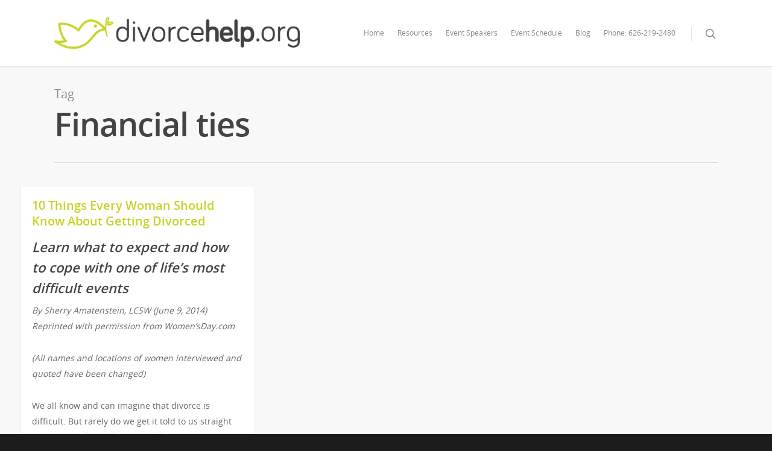

--- FILE ---
content_type: application/javascript; charset=UTF-8
request_url: https://divorcehelp.org/wp-content/themes/salient/js/init.js?ver=10.0.2
body_size: 122937
content:
/*-------------------------------------------------------------------------

	1.	Plugin Init
	2.	Helper Functions
	3.	Shortcode Stuff
	4.	Header + Search
	5.	Page Specific
	6.  Scroll to top 
	7.	Cross Browser Fixes


-------------------------------------------------------------------------*/






/*-------------------------------------------------------------------------*/
/*	1.	Plugin Init
/*-------------------------------------------------------------------------*/


/*!
Waypoints - 4.0.1
*/
!function(){"use strict";function t(o){if(!o)throw new Error("No options passed to Waypoint constructor");if(!o.element)throw new Error("No element option passed to Waypoint constructor");if(!o.handler)throw new Error("No handler option passed to Waypoint constructor");this.key="waypoint-"+e,this.options=t.Adapter.extend({},t.defaults,o),this.element=this.options.element,this.adapter=new t.Adapter(this.element),this.callback=o.handler,this.axis=this.options.horizontal?"horizontal":"vertical",this.enabled=this.options.enabled,this.triggerPoint=null,this.group=t.Group.findOrCreate({name:this.options.group,axis:this.axis}),this.context=t.Context.findOrCreateByElement(this.options.context),t.offsetAliases[this.options.offset]&&(this.options.offset=t.offsetAliases[this.options.offset]),this.group.add(this),this.context.add(this),i[this.key]=this,e+=1}var e=0,i={};t.prototype.queueTrigger=function(t){this.group.queueTrigger(this,t)},t.prototype.trigger=function(t){this.enabled&&this.callback&&this.callback.apply(this,t)},t.prototype.destroy=function(){this.context.remove(this),this.group.remove(this),delete i[this.key]},t.prototype.disable=function(){return this.enabled=!1,this},t.prototype.enable=function(){return this.context.refresh(),this.enabled=!0,this},t.prototype.next=function(){return this.group.next(this)},t.prototype.previous=function(){return this.group.previous(this)},t.invokeAll=function(t){var e=[];for(var o in i)e.push(i[o]);for(var n=0,r=e.length;r>n;n++)e[n][t]()},t.destroyAll=function(){t.invokeAll("destroy")},t.disableAll=function(){t.invokeAll("disable")},t.enableAll=function(){t.Context.refreshAll();for(var e in i)i[e].enabled=!0;return this},t.refreshAll=function(){t.Context.refreshAll()},t.viewportHeight=function(){return window.innerHeight||document.documentElement.clientHeight},t.viewportWidth=function(){return document.documentElement.clientWidth},t.adapters=[],t.defaults={context:window,continuous:!0,enabled:!0,group:"default",horizontal:!1,offset:0},t.offsetAliases={"bottom-in-view":function(){return this.context.innerHeight()-this.adapter.outerHeight()},"right-in-view":function(){return this.context.innerWidth()-this.adapter.outerWidth()}},window.Waypoint=t}(),function(){"use strict";function t(t){window.setTimeout(t,1e3/60)}function e(t){this.element=t,this.Adapter=n.Adapter,this.adapter=new this.Adapter(t),this.key="waypoint-context-"+i,this.didScroll=!1,this.didResize=!1,this.oldScroll={x:this.adapter.scrollLeft(),y:this.adapter.scrollTop()},this.waypoints={vertical:{},horizontal:{}},t.waypointContextKey=this.key,o[t.waypointContextKey]=this,i+=1,n.windowContext||(n.windowContext=!0,n.windowContext=new e(window)),this.createThrottledScrollHandler(),this.createThrottledResizeHandler()}var i=0,o={},n=window.Waypoint,r=window.onload;e.prototype.add=function(t){var e=t.options.horizontal?"horizontal":"vertical";this.waypoints[e][t.key]=t,this.refresh()},e.prototype.checkEmpty=function(){var t=this.Adapter.isEmptyObject(this.waypoints.horizontal),e=this.Adapter.isEmptyObject(this.waypoints.vertical),i=this.element==this.element.window;t&&e&&!i&&(this.adapter.off(".waypoints"),delete o[this.key])},e.prototype.createThrottledResizeHandler=function(){function t(){e.handleResize(),e.didResize=!1}var e=this;this.adapter.on("resize.waypoints",function(){e.didResize||(e.didResize=!0,n.requestAnimationFrame(t))})},e.prototype.createThrottledScrollHandler=function(){function t(){e.handleScroll(),e.didScroll=!1}var e=this;this.adapter.on("scroll.waypoints",function(){(!e.didScroll||n.isTouch)&&(e.didScroll=!0,n.requestAnimationFrame(t))})},e.prototype.handleResize=function(){n.Context.refreshAll()},e.prototype.handleScroll=function(){var t={},e={horizontal:{newScroll:this.adapter.scrollLeft(),oldScroll:this.oldScroll.x,forward:"right",backward:"left"},vertical:{newScroll:this.adapter.scrollTop(),oldScroll:this.oldScroll.y,forward:"down",backward:"up"}};for(var i in e){var o=e[i],n=o.newScroll>o.oldScroll,r=n?o.forward:o.backward;for(var s in this.waypoints[i]){var a=this.waypoints[i][s];if(null!==a.triggerPoint){var l=o.oldScroll<a.triggerPoint,h=o.newScroll>=a.triggerPoint,p=l&&h,u=!l&&!h;(p||u)&&(a.queueTrigger(r),t[a.group.id]=a.group)}}}for(var c in t)t[c].flushTriggers();this.oldScroll={x:e.horizontal.newScroll,y:e.vertical.newScroll}},e.prototype.innerHeight=function(){return this.element==this.element.window?n.viewportHeight():this.adapter.innerHeight()},e.prototype.remove=function(t){delete this.waypoints[t.axis][t.key],this.checkEmpty()},e.prototype.innerWidth=function(){return this.element==this.element.window?n.viewportWidth():this.adapter.innerWidth()},e.prototype.destroy=function(){var t=[];for(var e in this.waypoints)for(var i in this.waypoints[e])t.push(this.waypoints[e][i]);for(var o=0,n=t.length;n>o;o++)t[o].destroy()},e.prototype.refresh=function(){var t,e=this.element==this.element.window,i=e?void 0:this.adapter.offset(),o={};this.handleScroll(),t={horizontal:{contextOffset:e?0:i.left,contextScroll:e?0:this.oldScroll.x,contextDimension:this.innerWidth(),oldScroll:this.oldScroll.x,forward:"right",backward:"left",offsetProp:"left"},vertical:{contextOffset:e?0:i.top,contextScroll:e?0:this.oldScroll.y,contextDimension:this.innerHeight(),oldScroll:this.oldScroll.y,forward:"down",backward:"up",offsetProp:"top"}};for(var r in t){var s=t[r];for(var a in this.waypoints[r]){var l,h,p,u,c,d=this.waypoints[r][a],f=d.options.offset,w=d.triggerPoint,y=0,g=null==w;d.element!==d.element.window&&(y=d.adapter.offset()[s.offsetProp]),"function"==typeof f?f=f.apply(d):"string"==typeof f&&(f=parseFloat(f),d.options.offset.indexOf("%")>-1&&(f=Math.ceil(s.contextDimension*f/100))),l=s.contextScroll-s.contextOffset,d.triggerPoint=Math.floor(y+l-f),h=w<s.oldScroll,p=d.triggerPoint>=s.oldScroll,u=h&&p,c=!h&&!p,!g&&u?(d.queueTrigger(s.backward),o[d.group.id]=d.group):!g&&c?(d.queueTrigger(s.forward),o[d.group.id]=d.group):g&&s.oldScroll>=d.triggerPoint&&(d.queueTrigger(s.forward),o[d.group.id]=d.group)}}return n.requestAnimationFrame(function(){for(var t in o)o[t].flushTriggers()}),this},e.findOrCreateByElement=function(t){return e.findByElement(t)||new e(t)},e.refreshAll=function(){for(var t in o)o[t].refresh()},e.findByElement=function(t){return o[t.waypointContextKey]},window.onload=function(){r&&r(),e.refreshAll()},n.requestAnimationFrame=function(e){var i=window.requestAnimationFrame||window.mozRequestAnimationFrame||window.webkitRequestAnimationFrame||t;i.call(window,e)},n.Context=e}(),function(){"use strict";function t(t,e){return t.triggerPoint-e.triggerPoint}function e(t,e){return e.triggerPoint-t.triggerPoint}function i(t){this.name=t.name,this.axis=t.axis,this.id=this.name+"-"+this.axis,this.waypoints=[],this.clearTriggerQueues(),o[this.axis][this.name]=this}var o={vertical:{},horizontal:{}},n=window.Waypoint;i.prototype.add=function(t){this.waypoints.push(t)},i.prototype.clearTriggerQueues=function(){this.triggerQueues={up:[],down:[],left:[],right:[]}},i.prototype.flushTriggers=function(){for(var i in this.triggerQueues){var o=this.triggerQueues[i],n="up"===i||"left"===i;o.sort(n?e:t);for(var r=0,s=o.length;s>r;r+=1){var a=o[r];(a.options.continuous||r===o.length-1)&&a.trigger([i])}}this.clearTriggerQueues()},i.prototype.next=function(e){this.waypoints.sort(t);var i=n.Adapter.inArray(e,this.waypoints),o=i===this.waypoints.length-1;return o?null:this.waypoints[i+1]},i.prototype.previous=function(e){this.waypoints.sort(t);var i=n.Adapter.inArray(e,this.waypoints);return i?this.waypoints[i-1]:null},i.prototype.queueTrigger=function(t,e){this.triggerQueues[e].push(t)},i.prototype.remove=function(t){var e=n.Adapter.inArray(t,this.waypoints);e>-1&&this.waypoints.splice(e,1)},i.prototype.first=function(){return this.waypoints[0]},i.prototype.last=function(){return this.waypoints[this.waypoints.length-1]},i.findOrCreate=function(t){return o[t.axis][t.name]||new i(t)},n.Group=i}(),function(){"use strict";function t(t){this.$element=e(t)}var e=window.jQuery,i=window.Waypoint;e.each(["innerHeight","innerWidth","off","offset","on","outerHeight","outerWidth","scrollLeft","scrollTop"],function(e,i){t.prototype[i]=function(){var t=Array.prototype.slice.call(arguments);return this.$element[i].apply(this.$element,t)}}),e.each(["extend","inArray","isEmptyObject"],function(i,o){t[o]=e[o]}),i.adapters.push({name:"jquery",Adapter:t}),i.Adapter=t}(),function(){"use strict";function t(t){return function(){var i=[],o=arguments[0];return t.isFunction(arguments[0])&&(o=t.extend({},arguments[1]),o.handler=arguments[0]),this.each(function(){var n=t.extend({},o,{element:this});"string"==typeof n.context&&(n.context=t(this).closest(n.context)[0]),i.push(new e(n))}),i}}var e=window.Waypoint;window.jQuery&&(window.jQuery.fn.waypoint=t(window.jQuery)),window.Zepto&&(window.Zepto.fn.waypoint=t(window.Zepto))}();

//visible
!function(t){var i=t(window);t.fn.visible=function(t,e,o){if(!(this.length<1)){var r=this.length>1?this.eq(0):this,n=r.get(0),f=i.width(),h=i.height(),o=o?o:"both",l=e===!0?n.offsetWidth*n.offsetHeight:!0;if("function"==typeof n.getBoundingClientRect){var g=n.getBoundingClientRect(),u=g.top>=0&&g.top<h,s=g.bottom>0&&g.bottom<=h,c=g.left>=0&&g.left<f,a=g.right>0&&g.right<=f,v=t?u||s:u&&s,b=t?c||a:c&&a;if("both"===o)return l&&v&&b;if("vertical"===o)return l&&v;if("horizontal"===o)return l&&b}else{var d=i.scrollTop(),p=d+h,w=i.scrollLeft(),m=w+f,y=r.offset(),z=y.top,B=z+r.height(),C=y.left,R=C+r.width(),j=t===!0?B:z,q=t===!0?z:B,H=t===!0?R:C,L=t===!0?C:R;if("both"===o)return!!l&&p>=q&&j>=d&&m>=L&&H>=w;if("vertical"===o)return!!l&&p>=q&&j>=d;if("horizontal"===o)return!!l&&m>=L&&H>=w}}}}(jQuery);


/*
* jQuery Easing v1.3 - http://gsgd.co.uk/sandbox/jquery/easing/
*/
jQuery.easing["jswing"]=jQuery.easing["swing"];jQuery.extend(jQuery.easing,{def:"easeOutQuad",swing:function(a,b,c,d,e){return jQuery.easing[jQuery.easing.def](a,b,c,d,e)},easeInQuad:function(a,b,c,d,e){return d*(b/=e)*b+c},easeOutQuad:function(a,b,c,d,e){return-d*(b/=e)*(b-2)+c},easeInOutQuad:function(a,b,c,d,e){if((b/=e/2)<1)return d/2*b*b+c;return-d/2*(--b*(b-2)-1)+c},easeInCubic:function(a,b,c,d,e){return d*(b/=e)*b*b+c},easeOutCubic:function(a,b,c,d,e){return d*((b=b/e-1)*b*b+1)+c},easeInOutCubic:function(a,b,c,d,e){if((b/=e/2)<1)return d/2*b*b*b+c;return d/2*((b-=2)*b*b+2)+c},easeInQuart:function(a,b,c,d,e){return d*(b/=e)*b*b*b+c},easeOutQuart:function(a,b,c,d,e){return-d*((b=b/e-1)*b*b*b-1)+c},easeInOutQuart:function(a,b,c,d,e){if((b/=e/2)<1)return d/2*b*b*b*b+c;return-d/2*((b-=2)*b*b*b-2)+c},easeInQuint:function(a,b,c,d,e){return d*(b/=e)*b*b*b*b+c},easeOutQuint:function(a,b,c,d,e){return d*((b=b/e-1)*b*b*b*b+1)+c},easeInOutQuint:function(a,b,c,d,e){if((b/=e/2)<1)return d/2*b*b*b*b*b+c;return d/2*((b-=2)*b*b*b*b+2)+c},easeInSine:function(a,b,c,d,e){return-d*Math.cos(b/e*(Math.PI/2))+d+c},easeOutSine:function(a,b,c,d,e){return d*Math.sin(b/e*(Math.PI/2))+c},easeInOutSine:function(a,b,c,d,e){return-d/2*(Math.cos(Math.PI*b/e)-1)+c},easeInExpo:function(a,b,c,d,e){return b==0?c:d*Math.pow(2,10*(b/e-1))+c},easeOutExpo:function(a,b,c,d,e){return b==e?c+d:d*(-Math.pow(2,-10*b/e)+1)+c},easeInOutExpo:function(a,b,c,d,e){if(b==0)return c;if(b==e)return c+d;if((b/=e/2)<1)return d/2*Math.pow(2,10*(b-1))+c;return d/2*(-Math.pow(2,-10*--b)+2)+c},easeInCirc:function(a,b,c,d,e){return-d*(Math.sqrt(1-(b/=e)*b)-1)+c},easeOutCirc:function(a,b,c,d,e){return d*Math.sqrt(1-(b=b/e-1)*b)+c},easeInOutCirc:function(a,b,c,d,e){if((b/=e/2)<1)return-d/2*(Math.sqrt(1-b*b)-1)+c;return d/2*(Math.sqrt(1-(b-=2)*b)+1)+c},easeInElastic:function(a,b,c,d,e){var f=1.70158;var g=0;var h=d;if(b==0)return c;if((b/=e)==1)return c+d;if(!g)g=e*.3;if(h<Math.abs(d)){h=d;var f=g/4}else var f=g/(2*Math.PI)*Math.asin(d/h);return-(h*Math.pow(2,10*(b-=1))*Math.sin((b*e-f)*2*Math.PI/g))+c},easeOutElastic:function(a,b,c,d,e){var f=1.70158;var g=0;var h=d;if(b==0)return c;if((b/=e)==1)return c+d;if(!g)g=e*.3;if(h<Math.abs(d)){h=d;var f=g/4}else var f=g/(2*Math.PI)*Math.asin(d/h);return h*Math.pow(2,-10*b)*Math.sin((b*e-f)*2*Math.PI/g)+d+c},easeInOutElastic:function(a,b,c,d,e){var f=1.70158;var g=0;var h=d;if(b==0)return c;if((b/=e/2)==2)return c+d;if(!g)g=e*.3*1.5;if(h<Math.abs(d)){h=d;var f=g/4}else var f=g/(2*Math.PI)*Math.asin(d/h);if(b<1)return-.5*h*Math.pow(2,10*(b-=1))*Math.sin((b*e-f)*2*Math.PI/g)+c;return h*Math.pow(2,-10*(b-=1))*Math.sin((b*e-f)*2*Math.PI/g)*.5+d+c},easeInBack:function(a,b,c,d,e,f){if(f==undefined)f=1.70158;return d*(b/=e)*b*((f+1)*b-f)+c},easeOutBack:function(a,b,c,d,e,f){if(f==undefined)f=1.70158;return d*((b=b/e-1)*b*((f+1)*b+f)+1)+c},easeInOutBack:function(a,b,c,d,e,f){if(f==undefined)f=1.70158;if((b/=e/2)<1)return d/2*b*b*(((f*=1.525)+1)*b-f)+c;return d/2*((b-=2)*b*(((f*=1.525)+1)*b+f)+2)+c},easeInBounce:function(a,b,c,d,e){return d-jQuery.easing.easeOutBounce(a,e-b,0,d,e)+c},easeOutBounce:function(a,b,c,d,e){if((b/=e)<1/2.75){return d*7.5625*b*b+c}else if(b<2/2.75){return d*(7.5625*(b-=1.5/2.75)*b+.75)+c}else if(b<2.5/2.75){return d*(7.5625*(b-=2.25/2.75)*b+.9375)+c}else{return d*(7.5625*(b-=2.625/2.75)*b+.984375)+c}},easeInOutBounce:function(a,b,c,d,e){if(b<e/2)return jQuery.easing.easeInBounce(a,b*2,0,d,e)*.5+c;return jQuery.easing.easeOutBounce(a,b*2-e,0,d,e)*.5+d*.5+c}})


/*anime*/
/*
 2017 Julian Garnier
 Released under the MIT license
*/
var $jscomp={scope:{}};$jscomp.defineProperty="function"==typeof Object.defineProperties?Object.defineProperty:function(e,r,p){if(p.get||p.set)throw new TypeError("ES3 does not support getters and setters.");e!=Array.prototype&&e!=Object.prototype&&(e[r]=p.value)};$jscomp.getGlobal=function(e){return"undefined"!=typeof window&&window===e?e:"undefined"!=typeof global&&null!=global?global:e};$jscomp.global=$jscomp.getGlobal(this);$jscomp.SYMBOL_PREFIX="jscomp_symbol_";
$jscomp.initSymbol=function(){$jscomp.initSymbol=function(){};$jscomp.global.Symbol||($jscomp.global.Symbol=$jscomp.Symbol)};$jscomp.symbolCounter_=0;$jscomp.Symbol=function(e){return $jscomp.SYMBOL_PREFIX+(e||"")+$jscomp.symbolCounter_++};
$jscomp.initSymbolIterator=function(){$jscomp.initSymbol();var e=$jscomp.global.Symbol.iterator;e||(e=$jscomp.global.Symbol.iterator=$jscomp.global.Symbol("iterator"));"function"!=typeof Array.prototype[e]&&$jscomp.defineProperty(Array.prototype,e,{configurable:!0,writable:!0,value:function(){return $jscomp.arrayIterator(this)}});$jscomp.initSymbolIterator=function(){}};$jscomp.arrayIterator=function(e){var r=0;return $jscomp.iteratorPrototype(function(){return r<e.length?{done:!1,value:e[r++]}:{done:!0}})};
$jscomp.iteratorPrototype=function(e){$jscomp.initSymbolIterator();e={next:e};e[$jscomp.global.Symbol.iterator]=function(){return this};return e};$jscomp.array=$jscomp.array||{};$jscomp.iteratorFromArray=function(e,r){$jscomp.initSymbolIterator();e instanceof String&&(e+="");var p=0,m={next:function(){if(p<e.length){var u=p++;return{value:r(u,e[u]),done:!1}}m.next=function(){return{done:!0,value:void 0}};return m.next()}};m[Symbol.iterator]=function(){return m};return m};
$jscomp.polyfill=function(e,r,p,m){if(r){p=$jscomp.global;e=e.split(".");for(m=0;m<e.length-1;m++){var u=e[m];u in p||(p[u]={});p=p[u]}e=e[e.length-1];m=p[e];r=r(m);r!=m&&null!=r&&$jscomp.defineProperty(p,e,{configurable:!0,writable:!0,value:r})}};$jscomp.polyfill("Array.prototype.keys",function(e){return e?e:function(){return $jscomp.iteratorFromArray(this,function(e){return e})}},"es6-impl","es3");var $jscomp$this=this;
(function(e,r){"function"===typeof define&&define.amd?define([],r):"object"===typeof module&&module.exports?module.exports=r():e.anime=r()})(this,function(){function e(a){if(!h.col(a))try{return document.querySelectorAll(a)}catch(c){}}function r(a,c){for(var d=a.length,b=2<=arguments.length?arguments[1]:void 0,f=[],n=0;n<d;n++)if(n in a){var k=a[n];c.call(b,k,n,a)&&f.push(k)}return f}function p(a){return a.reduce(function(a,d){return a.concat(h.arr(d)?p(d):d)},[])}function m(a){if(h.arr(a))return a;
h.str(a)&&(a=e(a)||a);return a instanceof NodeList||a instanceof HTMLCollection?[].slice.call(a):[a]}function u(a,c){return a.some(function(a){return a===c})}function C(a){var c={},d;for(d in a)c[d]=a[d];return c}function D(a,c){var d=C(a),b;for(b in a)d[b]=c.hasOwnProperty(b)?c[b]:a[b];return d}function z(a,c){var d=C(a),b;for(b in c)d[b]=h.und(a[b])?c[b]:a[b];return d}function T(a){a=a.replace(/^#?([a-f\d])([a-f\d])([a-f\d])$/i,function(a,c,d,k){return c+c+d+d+k+k});var c=/^#?([a-f\d]{2})([a-f\d]{2})([a-f\d]{2})$/i.exec(a);
a=parseInt(c[1],16);var d=parseInt(c[2],16),c=parseInt(c[3],16);return"rgba("+a+","+d+","+c+",1)"}function U(a){function c(a,c,b){0>b&&(b+=1);1<b&&--b;return b<1/6?a+6*(c-a)*b:.5>b?c:b<2/3?a+(c-a)*(2/3-b)*6:a}var d=/hsl\((\d+),\s*([\d.]+)%,\s*([\d.]+)%\)/g.exec(a)||/hsla\((\d+),\s*([\d.]+)%,\s*([\d.]+)%,\s*([\d.]+)\)/g.exec(a);a=parseInt(d[1])/360;var b=parseInt(d[2])/100,f=parseInt(d[3])/100,d=d[4]||1;if(0==b)f=b=a=f;else{var n=.5>f?f*(1+b):f+b-f*b,k=2*f-n,f=c(k,n,a+1/3),b=c(k,n,a);a=c(k,n,a-1/3)}return"rgba("+
255*f+","+255*b+","+255*a+","+d+")"}function y(a){if(a=/([\+\-]?[0-9#\.]+)(%|px|pt|em|rem|in|cm|mm|ex|ch|pc|vw|vh|vmin|vmax|deg|rad|turn)?$/.exec(a))return a[2]}function V(a){if(-1<a.indexOf("translate")||"perspective"===a)return"px";if(-1<a.indexOf("rotate")||-1<a.indexOf("skew"))return"deg"}function I(a,c){return h.fnc(a)?a(c.target,c.id,c.total):a}function E(a,c){if(c in a.style)return getComputedStyle(a).getPropertyValue(c.replace(/([a-z])([A-Z])/g,"$1-$2").toLowerCase())||"0"}function J(a,c){if(h.dom(a)&&
u(W,c))return"transform";if(h.dom(a)&&(a.getAttribute(c)||h.svg(a)&&a[c]))return"attribute";if(h.dom(a)&&"transform"!==c&&E(a,c))return"css";if(null!=a[c])return"object"}function X(a,c){var d=V(c),d=-1<c.indexOf("scale")?1:0+d;a=a.style.transform;if(!a)return d;for(var b=[],f=[],n=[],k=/(\w+)\((.+?)\)/g;b=k.exec(a);)f.push(b[1]),n.push(b[2]);a=r(n,function(a,b){return f[b]===c});return a.length?a[0]:d}function K(a,c){switch(J(a,c)){case "transform":return X(a,c);case "css":return E(a,c);case "attribute":return a.getAttribute(c)}return a[c]||
0}function L(a,c){var d=/^(\*=|\+=|-=)/.exec(a);if(!d)return a;var b=y(a)||0;c=parseFloat(c);a=parseFloat(a.replace(d[0],""));switch(d[0][0]){case "+":return c+a+b;case "-":return c-a+b;case "*":return c*a+b}}function F(a,c){return Math.sqrt(Math.pow(c.x-a.x,2)+Math.pow(c.y-a.y,2))}function M(a){a=a.points;for(var c=0,d,b=0;b<a.numberOfItems;b++){var f=a.getItem(b);0<b&&(c+=F(d,f));d=f}return c}function N(a){if(a.getTotalLength)return a.getTotalLength();switch(a.tagName.toLowerCase()){case "circle":return 2*
Math.PI*a.getAttribute("r");case "rect":return 2*a.getAttribute("width")+2*a.getAttribute("height");case "line":return F({x:a.getAttribute("x1"),y:a.getAttribute("y1")},{x:a.getAttribute("x2"),y:a.getAttribute("y2")});case "polyline":return M(a);case "polygon":var c=a.points;return M(a)+F(c.getItem(c.numberOfItems-1),c.getItem(0))}}function Y(a,c){function d(b){b=void 0===b?0:b;return a.el.getPointAtLength(1<=c+b?c+b:0)}var b=d(),f=d(-1),n=d(1);switch(a.property){case "x":return b.x;case "y":return b.y;
case "angle":return 180*Math.atan2(n.y-f.y,n.x-f.x)/Math.PI}}function O(a,c){var d=/-?\d*\.?\d+/g,b;b=h.pth(a)?a.totalLength:a;if(h.col(b))if(h.rgb(b)){var f=/rgb\((\d+,\s*[\d]+,\s*[\d]+)\)/g.exec(b);b=f?"rgba("+f[1]+",1)":b}else b=h.hex(b)?T(b):h.hsl(b)?U(b):void 0;else f=(f=y(b))?b.substr(0,b.length-f.length):b,b=c&&!/\s/g.test(b)?f+c:f;b+="";return{original:b,numbers:b.match(d)?b.match(d).map(Number):[0],strings:h.str(a)||c?b.split(d):[]}}function P(a){a=a?p(h.arr(a)?a.map(m):m(a)):[];return r(a,
function(a,d,b){return b.indexOf(a)===d})}function Z(a){var c=P(a);return c.map(function(a,b){return{target:a,id:b,total:c.length}})}function aa(a,c){var d=C(c);if(h.arr(a)){var b=a.length;2!==b||h.obj(a[0])?h.fnc(c.duration)||(d.duration=c.duration/b):a={value:a}}return m(a).map(function(a,b){b=b?0:c.delay;a=h.obj(a)&&!h.pth(a)?a:{value:a};h.und(a.delay)&&(a.delay=b);return a}).map(function(a){return z(a,d)})}function ba(a,c){var d={},b;for(b in a){var f=I(a[b],c);h.arr(f)&&(f=f.map(function(a){return I(a,
c)}),1===f.length&&(f=f[0]));d[b]=f}d.duration=parseFloat(d.duration);d.delay=parseFloat(d.delay);return d}function ca(a){return h.arr(a)?A.apply(this,a):Q[a]}function da(a,c){var d;return a.tweens.map(function(b){b=ba(b,c);var f=b.value,e=K(c.target,a.name),k=d?d.to.original:e,k=h.arr(f)?f[0]:k,w=L(h.arr(f)?f[1]:f,k),e=y(w)||y(k)||y(e);b.from=O(k,e);b.to=O(w,e);b.start=d?d.end:a.offset;b.end=b.start+b.delay+b.duration;b.easing=ca(b.easing);b.elasticity=(1E3-Math.min(Math.max(b.elasticity,1),999))/
1E3;b.isPath=h.pth(f);b.isColor=h.col(b.from.original);b.isColor&&(b.round=1);return d=b})}function ea(a,c){return r(p(a.map(function(a){return c.map(function(b){var c=J(a.target,b.name);if(c){var d=da(b,a);b={type:c,property:b.name,animatable:a,tweens:d,duration:d[d.length-1].end,delay:d[0].delay}}else b=void 0;return b})})),function(a){return!h.und(a)})}function R(a,c,d,b){var f="delay"===a;return c.length?(f?Math.min:Math.max).apply(Math,c.map(function(b){return b[a]})):f?b.delay:d.offset+b.delay+
b.duration}function fa(a){var c=D(ga,a),d=D(S,a),b=Z(a.targets),f=[],e=z(c,d),k;for(k in a)e.hasOwnProperty(k)||"targets"===k||f.push({name:k,offset:e.offset,tweens:aa(a[k],d)});a=ea(b,f);return z(c,{children:[],animatables:b,animations:a,duration:R("duration",a,c,d),delay:R("delay",a,c,d)})}function q(a){function c(){return window.Promise&&new Promise(function(a){return p=a})}function d(a){return g.reversed?g.duration-a:a}function b(a){for(var b=0,c={},d=g.animations,f=d.length;b<f;){var e=d[b],
k=e.animatable,h=e.tweens,n=h.length-1,l=h[n];n&&(l=r(h,function(b){return a<b.end})[0]||l);for(var h=Math.min(Math.max(a-l.start-l.delay,0),l.duration)/l.duration,w=isNaN(h)?1:l.easing(h,l.elasticity),h=l.to.strings,p=l.round,n=[],m=void 0,m=l.to.numbers.length,t=0;t<m;t++){var x=void 0,x=l.to.numbers[t],q=l.from.numbers[t],x=l.isPath?Y(l.value,w*x):q+w*(x-q);p&&(l.isColor&&2<t||(x=Math.round(x*p)/p));n.push(x)}if(l=h.length)for(m=h[0],w=0;w<l;w++)p=h[w+1],t=n[w],isNaN(t)||(m=p?m+(t+p):m+(t+" "));
else m=n[0];ha[e.type](k.target,e.property,m,c,k.id);e.currentValue=m;b++}if(b=Object.keys(c).length)for(d=0;d<b;d++)H||(H=E(document.body,"transform")?"transform":"-webkit-transform"),g.animatables[d].target.style[H]=c[d].join(" ");g.currentTime=a;g.progress=a/g.duration*100}function f(a){if(g[a])g[a](g)}function e(){g.remaining&&!0!==g.remaining&&g.remaining--}function k(a){var k=g.duration,n=g.offset,w=n+g.delay,r=g.currentTime,x=g.reversed,q=d(a);if(g.children.length){var u=g.children,v=u.length;
if(q>=g.currentTime)for(var G=0;G<v;G++)u[G].seek(q);else for(;v--;)u[v].seek(q)}if(q>=w||!k)g.began||(g.began=!0,f("begin")),f("run");if(q>n&&q<k)b(q);else if(q<=n&&0!==r&&(b(0),x&&e()),q>=k&&r!==k||!k)b(k),x||e();f("update");a>=k&&(g.remaining?(t=h,"alternate"===g.direction&&(g.reversed=!g.reversed)):(g.pause(),g.completed||(g.completed=!0,f("complete"),"Promise"in window&&(p(),m=c()))),l=0)}a=void 0===a?{}:a;var h,t,l=0,p=null,m=c(),g=fa(a);g.reset=function(){var a=g.direction,c=g.loop;g.currentTime=
0;g.progress=0;g.paused=!0;g.began=!1;g.completed=!1;g.reversed="reverse"===a;g.remaining="alternate"===a&&1===c?2:c;b(0);for(a=g.children.length;a--;)g.children[a].reset()};g.tick=function(a){h=a;t||(t=h);k((l+h-t)*q.speed)};g.seek=function(a){k(d(a))};g.pause=function(){var a=v.indexOf(g);-1<a&&v.splice(a,1);g.paused=!0};g.play=function(){g.paused&&(g.paused=!1,t=0,l=d(g.currentTime),v.push(g),B||ia())};g.reverse=function(){g.reversed=!g.reversed;t=0;l=d(g.currentTime)};g.restart=function(){g.pause();
g.reset();g.play()};g.finished=m;g.reset();g.autoplay&&g.play();return g}var ga={update:void 0,begin:void 0,run:void 0,complete:void 0,loop:1,direction:"normal",autoplay:!0,offset:0},S={duration:1E3,delay:0,easing:"easeOutElastic",elasticity:500,round:0},W="translateX translateY translateZ rotate rotateX rotateY rotateZ scale scaleX scaleY scaleZ skewX skewY perspective".split(" "),H,h={arr:function(a){return Array.isArray(a)},obj:function(a){return-1<Object.prototype.toString.call(a).indexOf("Object")},
pth:function(a){return h.obj(a)&&a.hasOwnProperty("totalLength")},svg:function(a){return a instanceof SVGElement},dom:function(a){return a.nodeType||h.svg(a)},str:function(a){return"string"===typeof a},fnc:function(a){return"function"===typeof a},und:function(a){return"undefined"===typeof a},hex:function(a){return/(^#[0-9A-F]{6}$)|(^#[0-9A-F]{3}$)/i.test(a)},rgb:function(a){return/^rgb/.test(a)},hsl:function(a){return/^hsl/.test(a)},col:function(a){return h.hex(a)||h.rgb(a)||h.hsl(a)}},A=function(){function a(a,
d,b){return(((1-3*b+3*d)*a+(3*b-6*d))*a+3*d)*a}return function(c,d,b,f){if(0<=c&&1>=c&&0<=b&&1>=b){var e=new Float32Array(11);if(c!==d||b!==f)for(var k=0;11>k;++k)e[k]=a(.1*k,c,b);return function(k){if(c===d&&b===f)return k;if(0===k)return 0;if(1===k)return 1;for(var h=0,l=1;10!==l&&e[l]<=k;++l)h+=.1;--l;var l=h+(k-e[l])/(e[l+1]-e[l])*.1,n=3*(1-3*b+3*c)*l*l+2*(3*b-6*c)*l+3*c;if(.001<=n){for(h=0;4>h;++h){n=3*(1-3*b+3*c)*l*l+2*(3*b-6*c)*l+3*c;if(0===n)break;var m=a(l,c,b)-k,l=l-m/n}k=l}else if(0===
n)k=l;else{var l=h,h=h+.1,g=0;do m=l+(h-l)/2,n=a(m,c,b)-k,0<n?h=m:l=m;while(1e-7<Math.abs(n)&&10>++g);k=m}return a(k,d,f)}}}}(),Q=function(){function a(a,b){return 0===a||1===a?a:-Math.pow(2,10*(a-1))*Math.sin(2*(a-1-b/(2*Math.PI)*Math.asin(1))*Math.PI/b)}var c="Quad Cubic Quart Quint Sine Expo Circ Back Elastic".split(" "),d={In:[[.55,.085,.68,.53],[.55,.055,.675,.19],[.895,.03,.685,.22],[.755,.05,.855,.06],[.47,0,.745,.715],[.95,.05,.795,.035],[.6,.04,.98,.335],[.6,-.28,.735,.045],a],Out:[[.25,
.46,.45,.94],[.215,.61,.355,1],[.165,.84,.44,1],[.23,1,.32,1],[.39,.575,.565,1],[.19,1,.22,1],[.075,.82,.165,1],[.175,.885,.32,1.275],function(b,c){return 1-a(1-b,c)}],InOut:[[.455,.03,.515,.955],[.645,.045,.355,1],[.77,0,.175,1],[.86,0,.07,1],[.445,.05,.55,.95],[1,0,0,1],[.785,.135,.15,.86],[.68,-.55,.265,1.55],function(b,c){return.5>b?a(2*b,c)/2:1-a(-2*b+2,c)/2}]},b={linear:A(.25,.25,.75,.75)},f={},e;for(e in d)f.type=e,d[f.type].forEach(function(a){return function(d,f){b["ease"+a.type+c[f]]=h.fnc(d)?
d:A.apply($jscomp$this,d)}}(f)),f={type:f.type};return b}(),ha={css:function(a,c,d){return a.style[c]=d},attribute:function(a,c,d){return a.setAttribute(c,d)},object:function(a,c,d){return a[c]=d},transform:function(a,c,d,b,f){b[f]||(b[f]=[]);b[f].push(c+"("+d+")")}},v=[],B=0,ia=function(){function a(){B=requestAnimationFrame(c)}function c(c){var b=v.length;if(b){for(var d=0;d<b;)v[d]&&v[d].tick(c),d++;a()}else cancelAnimationFrame(B),B=0}return a}();q.version="2.2.0";q.speed=1;q.running=v;q.remove=
function(a){a=P(a);for(var c=v.length;c--;)for(var d=v[c],b=d.animations,f=b.length;f--;)u(a,b[f].animatable.target)&&(b.splice(f,1),b.length||d.pause())};q.getValue=K;q.path=function(a,c){var d=h.str(a)?e(a)[0]:a,b=c||100;return function(a){return{el:d,property:a,totalLength:N(d)*(b/100)}}};q.setDashoffset=function(a){var c=N(a);a.setAttribute("stroke-dasharray",c);return c};q.bezier=A;q.easings=Q;q.timeline=function(a){var c=q(a);c.pause();c.duration=0;c.add=function(d){c.children.forEach(function(a){a.began=
!0;a.completed=!0});m(d).forEach(function(b){var d=z(b,D(S,a||{}));d.targets=d.targets||a.targets;b=c.duration;var e=d.offset;d.autoplay=!1;d.direction=c.direction;d.offset=h.und(e)?b:L(e,b);c.began=!0;c.completed=!0;c.seek(d.offset);d=q(d);d.began=!0;d.completed=!0;d.duration>b&&(c.duration=d.duration);c.children.push(d)});c.seek(0);c.reset();c.autoplay&&c.restart();return c};return c};q.random=function(a,c){return Math.floor(Math.random()*(c-a+1))+a};return q});


/*! Mousewheel by Brandon Aaron (http://brandon.aaron.sh) */
!function(a){"function"==typeof define&&define.amd?define(["jquery"],a):"object"==typeof exports?module.exports=a:a(jQuery)}(function(a){function b(b){var g=b||window.event,h=i.call(arguments,1),j=0,l=0,m=0,n=0,o=0,p=0;if(b=a.event.fix(g),b.type="mousewheel","detail"in g&&(m=-1*g.detail),"wheelDelta"in g&&(m=g.wheelDelta),"wheelDeltaY"in g&&(m=g.wheelDeltaY),"wheelDeltaX"in g&&(l=-1*g.wheelDeltaX),"axis"in g&&g.axis===g.HORIZONTAL_AXIS&&(l=-1*m,m=0),j=0===m?l:m,"deltaY"in g&&(m=-1*g.deltaY,j=m),"deltaX"in g&&(l=g.deltaX,0===m&&(j=-1*l)),0!==m||0!==l){if(1===g.deltaMode){var q=a.data(this,"mousewheel-line-height");j*=q,m*=q,l*=q}else if(2===g.deltaMode){var r=a.data(this,"mousewheel-page-height");j*=r,m*=r,l*=r}if(n=Math.max(Math.abs(m),Math.abs(l)),(!f||f>n)&&(f=n,d(g,n)&&(f/=40)),d(g,n)&&(j/=40,l/=40,m/=40),j=Math[j>=1?"floor":"ceil"](j/f),l=Math[l>=1?"floor":"ceil"](l/f),m=Math[m>=1?"floor":"ceil"](m/f),k.settings.normalizeOffset&&this.getBoundingClientRect){var s=this.getBoundingClientRect();o=b.clientX-s.left,p=b.clientY-s.top}return b.deltaX=l,b.deltaY=m,b.deltaFactor=f,b.offsetX=o,b.offsetY=p,b.deltaMode=0,h.unshift(b,j,l,m),e&&clearTimeout(e),e=setTimeout(c,200),(a.event.dispatch||a.event.handle).apply(this,h)}}function c(){f=null}function d(a,b){return k.settings.adjustOldDeltas&&"mousewheel"===a.type&&b%120===0}var e,f,g=["wheel","mousewheel","DOMMouseScroll","MozMousePixelScroll"],h="onwheel"in document||document.documentMode>=9?["wheel"]:["mousewheel","DomMouseScroll","MozMousePixelScroll"],i=Array.prototype.slice;if(a.event.fixHooks)for(var j=g.length;j;)a.event.fixHooks[g[--j]]=a.event.mouseHooks;var k=a.event.special.mousewheel={version:"3.1.12",setup:function(){if(this.addEventListener)for(var c=h.length;c;)this.addEventListener(h[--c],b,!1);else this.onmousewheel=b;a.data(this,"mousewheel-line-height",k.getLineHeight(this)),a.data(this,"mousewheel-page-height",k.getPageHeight(this))},teardown:function(){if(this.removeEventListener)for(var c=h.length;c;)this.removeEventListener(h[--c],b,!1);else this.onmousewheel=null;a.removeData(this,"mousewheel-line-height"),a.removeData(this,"mousewheel-page-height")},getLineHeight:function(b){var c=a(b),d=c["offsetParent"in a.fn?"offsetParent":"parent"]();return d.length||(d=a("body")),parseInt(d.css("fontSize"),10)||parseInt(c.css("fontSize"),10)||16},getPageHeight:function(b){return a(b).height()},settings:{adjustOldDeltas:!0,normalizeOffset:!0}};a.fn.extend({mousewheel:function(a){return a?this.bind("mousewheel",a):this.trigger("mousewheel")},unmousewheel:function(a){return this.unbind("mousewheel",a)}})});

(function($, window, document) {



jQuery(document).ready(function($){
	
	
	
  // ========================= smartresize ===============================

  /*
   * smartresize: debounced resize event for jQuery
   *
   * latest version and complete README available on Github:
   * https://github.com/louisremi/jquery.smartresize.js
   *
   * Copyright 2011 @louis_remi
   * Licensed under the MIT license.
   */

  var $event = $.event,
      dispatchMethod = $.event.handle ? 'handle' : 'dispatch',
      resizeTimeout;

  $event.special.smartresize = {
    setup: function() {
      $(this).on( "resize", $event.special.smartresize.handler );
    },
    teardown: function() {
      $(this).off( "resize", $event.special.smartresize.handler );
    },
    handler: function( event, execAsap ) {
      // Save the context
      var context = this,
          args = arguments;

      // set correct event type
      event.type = "smartresize";

      if ( resizeTimeout ) { clearTimeout( resizeTimeout ); }
      resizeTimeout = setTimeout(function() {
        $event[ dispatchMethod ].apply( context, args );
      }, execAsap === "execAsap"? 0 : 100 );
    }
  };

  $.fn.smartresize = function( fn ) {
    return fn ? this.on( "smartresize", fn ) : this.trigger( "smartresize", ["execAsap"] );
  };



	/*!
	 * jQuery Transit - CSS3 transitions and transformations
	 * (c) 2011-2012 Rico Sta. Cruz <rico@ricostacruz.com>
	 * MIT Licensed.
	 *
	 * http://ricostacruz.com/jquery.transit
	 * http://github.com/rstacruz/jquery.transit
	 */
	(function(k){k.transit={version:"0.9.9",propertyMap:{marginLeft:"margin",marginRight:"margin",marginBottom:"margin",marginTop:"margin",paddingLeft:"padding",paddingRight:"padding",paddingBottom:"padding",paddingTop:"padding"},enabled:true,useTransitionEnd:false};var d=document.createElement("div");var q={};function b(v){if(v in d.style){return v}var u=["Moz","Webkit","O","ms"];var r=v.charAt(0).toUpperCase()+v.substr(1);if(v in d.style){return v}for(var t=0;t<u.length;++t){var s=u[t]+r;if(s in d.style){return s}}}function e(){d.style[q.transform]="";d.style[q.transform]="rotateY(90deg)";return d.style[q.transform]!==""}var a=navigator.userAgent.toLowerCase().indexOf("chrome")>-1;q.transition=b("transition");q.transitionDelay=b("transitionDelay");q.transform=b("transform");q.transformOrigin=b("transformOrigin");q.transform3d=e();var i={transition:"transitionEnd",MozTransition:"transitionend",OTransition:"oTransitionEnd",WebkitTransition:"webkitTransitionEnd",msTransition:"MSTransitionEnd"};var f=q.transitionEnd=i[q.transition]||null;for(var p in q){if(q.hasOwnProperty(p)&&typeof k.support[p]==="undefined"){k.support[p]=q[p]}}d=null;k.cssEase={_default:"ease","in":"ease-in",out:"ease-out","in-out":"ease-in-out",snap:"cubic-bezier(0,1,.5,1)",easeOutCubic:"cubic-bezier(.215,.61,.355,1)",easeInOutCubic:"cubic-bezier(.645,.045,.355,1)",easeInCirc:"cubic-bezier(.6,.04,.98,.335)",easeOutCirc:"cubic-bezier(.075,.82,.165,1)",easeInOutCirc:"cubic-bezier(.785,.135,.15,.86)",easeInExpo:"cubic-bezier(.95,.05,.795,.035)",easeOutExpo:"cubic-bezier(.19,1,.22,1)",easeInOutExpo:"cubic-bezier(1,0,0,1)",easeInQuad:"cubic-bezier(.55,.085,.68,.53)",easeOutQuad:"cubic-bezier(.25,.46,.45,.94)",easeInOutQuad:"cubic-bezier(.455,.03,.515,.955)",easeInQuart:"cubic-bezier(.895,.03,.685,.22)",easeOutQuart:"cubic-bezier(.165,.84,.44,1)",easeInOutQuart:"cubic-bezier(.77,0,.175,1)",easeInQuint:"cubic-bezier(.755,.05,.855,.06)",easeOutQuint:"cubic-bezier(.23,1,.32,1)",easeInOutQuint:"cubic-bezier(.86,0,.07,1)",easeInSine:"cubic-bezier(.47,0,.745,.715)",easeOutSine:"cubic-bezier(.39,.575,.565,1)",easeInOutSine:"cubic-bezier(.445,.05,.55,.95)",easeInBack:"cubic-bezier(.6,-.28,.735,.045)",easeOutBack:"cubic-bezier(.175, .885,.32,1.275)",easeInOutBack:"cubic-bezier(.68,-.55,.265,1.55)"};k.cssHooks["transit:transform"]={get:function(r){return k(r).data("transform")||new j()},set:function(s,r){var t=r;if(!(t instanceof j)){t=new j(t)}if(q.transform==="WebkitTransform"&&!a){s.style[q.transform]=t.toString(true)}else{s.style[q.transform]=t.toString()}k(s).data("transform",t)}};k.cssHooks.transform={set:k.cssHooks["transit:transform"].set};if(k.fn.jquery<"1.8"){k.cssHooks.transformOrigin={get:function(r){return r.style[q.transformOrigin]},set:function(r,s){r.style[q.transformOrigin]=s}};k.cssHooks.transition={get:function(r){return r.style[q.transition]},set:function(r,s){r.style[q.transition]=s}}}n("scale");n("translate");n("rotate");n("rotateX");n("rotateY");n("rotate3d");n("perspective");n("skewX");n("skewY");n("x",true);n("y",true);function j(r){if(typeof r==="string"){this.parse(r)}return this}j.prototype={setFromString:function(t,s){var r=(typeof s==="string")?s.split(","):(s.constructor===Array)?s:[s];r.unshift(t);j.prototype.set.apply(this,r)},set:function(s){var r=Array.prototype.slice.apply(arguments,[1]);if(this.setter[s]){this.setter[s].apply(this,r)}else{this[s]=r.join(",")}},get:function(r){if(this.getter[r]){return this.getter[r].apply(this)}else{return this[r]||0}},setter:{rotate:function(r){this.rotate=o(r,"deg")},rotateX:function(r){this.rotateX=o(r,"deg")},rotateY:function(r){this.rotateY=o(r,"deg")},scale:function(r,s){if(s===undefined){s=r}this.scale=r+","+s},skewX:function(r){this.skewX=o(r,"deg")},skewY:function(r){this.skewY=o(r,"deg")},perspective:function(r){this.perspective=o(r,"px")},x:function(r){this.set("translate",r,null)},y:function(r){this.set("translate",null,r)},translate:function(r,s){if(this._translateX===undefined){this._translateX=0}if(this._translateY===undefined){this._translateY=0}if(r!==null&&r!==undefined){this._translateX=o(r,"px")}if(s!==null&&s!==undefined){this._translateY=o(s,"px")}this.translate=this._translateX+","+this._translateY}},getter:{x:function(){return this._translateX||0},y:function(){return this._translateY||0},scale:function(){var r=(this.scale||"1,1").split(",");if(r[0]){r[0]=parseFloat(r[0])}if(r[1]){r[1]=parseFloat(r[1])}return(r[0]===r[1])?r[0]:r},rotate3d:function(){var t=(this.rotate3d||"0,0,0,0deg").split(",");for(var r=0;r<=3;++r){if(t[r]){t[r]=parseFloat(t[r])}}if(t[3]){t[3]=o(t[3],"deg")}return t}},parse:function(s){var r=this;s.replace(/([a-zA-Z0-9]+)\((.*?)\)/g,function(t,v,u){r.setFromString(v,u)})},toString:function(t){var s=[];for(var r in this){if(this.hasOwnProperty(r)){if((!q.transform3d)&&((r==="rotateX")||(r==="rotateY")||(r==="perspective")||(r==="transformOrigin"))){continue}if(r[0]!=="_"){if(t&&(r==="scale")){s.push(r+"3d("+this[r]+",1)")}else{if(t&&(r==="translate")){s.push(r+"3d("+this[r]+",0)")}else{s.push(r+"("+this[r]+")")}}}}}return s.join(" ")}};function m(s,r,t){if(r===true){s.queue(t)}else{if(r){s.queue(r,t)}else{t()}}}function h(s){var r=[];k.each(s,function(t){t=k.camelCase(t);t=k.transit.propertyMap[t]||k.cssProps[t]||t;t=c(t);if(k.inArray(t,r)===-1){r.push(t)}});return r}function g(s,v,x,r){var t=h(s);if(k.cssEase[x]){x=k.cssEase[x]}var w=""+l(v)+" "+x;if(parseInt(r,10)>0){w+=" "+l(r)}var u=[];k.each(t,function(z,y){u.push(y+" "+w)});return u.join(", ")}k.fn.transition=k.fn.transit=function(z,s,y,C){var D=this;var u=0;var w=true;if(typeof s==="function"){C=s;s=undefined}if(typeof y==="function"){C=y;y=undefined}if(typeof z.easing!=="undefined"){y=z.easing;delete z.easing}if(typeof z.duration!=="undefined"){s=z.duration;delete z.duration}if(typeof z.complete!=="undefined"){C=z.complete;delete z.complete}if(typeof z.queue!=="undefined"){w=z.queue;delete z.queue}if(typeof z.delay!=="undefined"){u=z.delay;delete z.delay}if(typeof s==="undefined"){s=k.fx.speeds._default}if(typeof y==="undefined"){y=k.cssEase._default}s=l(s);var E=g(z,s,y,u);var B=k.transit.enabled&&q.transition;var t=B?(parseInt(s,10)+parseInt(u,10)):0;if(t===0){var A=function(F){D.css(z);if(C){C.apply(D)}if(F){F()}};m(D,w,A);return D}var x={};var r=function(H){var G=false;var F=function(){if(G){D.unbind(f,F)}if(t>0){D.each(function(){this.style[q.transition]=(x[this]||null)})}if(typeof C==="function"){C.apply(D)}if(typeof H==="function"){H()}};if((t>0)&&(f)&&(k.transit.useTransitionEnd)){G=true;D.bind(f,F)}else{window.setTimeout(F,t)}D.each(function(){if(t>0){this.style[q.transition]=E}k(this).css(z)})};var v=function(F){this.offsetWidth;r(F)};m(D,w,v);return this};function n(s,r){if(!r){k.cssNumber[s]=true}k.transit.propertyMap[s]=q.transform;k.cssHooks[s]={get:function(v){var u=k(v).css("transit:transform");return u.get(s)},set:function(v,w){var u=k(v).css("transit:transform");u.setFromString(s,w);k(v).css({"transit:transform":u})}}}function c(r){return r.replace(/([A-Z])/g,function(s){return"-"+s.toLowerCase()})}function o(s,r){if((typeof s==="string")&&(!s.match(/^[\-0-9\.]+$/))){return s}else{return""+s+r}}function l(s){var r=s;if(k.fx.speeds[r]){r=k.fx.speeds[r]}return o(r,"ms")}k.transit.getTransitionValue=g})(jQuery);
	



	
/****************** Nectar ******************/	

// Create cross browser requestAnimationFrame method:
window.requestAnimationFrame = window.requestAnimationFrame
|| window.mozRequestAnimationFrame
|| window.webkitRequestAnimationFrame
|| window.msRequestAnimationFrame
|| function(f){setTimeout(f, 1000/60)}
	 
var nectarDOMInfo = {
	
	usingMobileBrowser: (navigator.userAgent.match(/(Android|iPod|iPhone|iPad|BlackBerry|IEMobile|Opera Mini)/)) ? true : false,
	
	usingFrontEndEditor: (typeof window.vc_iframe === 'undefined') ? false : true,
	
	getWindowSize: function() {
		nectarDOMInfo.windowHeight = window.innerHeight;
		nectarDOMInfo.windowWidth = window.innerWidth;
		
		nectarDOMInfo.adminBarHeight = ($('#wpadminbar').length > 0) ? $('#wpadminbar').height() : 0;
		nectarDOMInfo.secondaryHeaderHeight = ($('#header-secondary-outer').length > 0) ? $('#header-secondary-outer').height() : 0;
	},

	scrollPosMouse: function() {
		return $(window).scrollTop();
	},
	
	scrollPosRAF: function() {
		nectarDOMInfo.scrollTop = $(window).scrollTop();
		requestAnimationFrame(nectarDOMInfo.scrollPosRAF);
	},
	

	bindEvents: function() {
		
		if(!nectarDOMInfo.usingMobileBrowser) {
			$(window).on('scroll',function(){ nectarDOMInfo.scrollTop = nectarDOMInfo.scrollPosMouse(); });
		}
		
		$(window).on('resize',nectarDOMInfo.getWindowSize);
		
	}

}

nectarDOMInfo.getWindowSize();
nectarDOMInfo.scrollTop = nectarDOMInfo.scrollPosMouse();

if(nectarDOMInfo.usingMobileBrowser) { requestAnimationFrame(nectarDOMInfo.scrollPosRAF); } 

nectarDOMInfo.bindEvents();


//set row sizes
fullWidthSections();
fwsClasses();








/***************** VC FRONTEND  ******************/

function addRowCtrls() {


		//remove padding for rows with only fullwidth ns
		$('.wpb_row').removeClass('only-ns');
		$('.nectar-slider-wrap[data-full-width="true"], .page-submenu, .portfolio-items[data-col-num="elastic"]:not(.fullwidth-constrained), .blog-fullwidth-wrap').parents('.wpb_row').addClass('only-ns');
		
		//padding when column contains item that could get lost under column controls 
		$('body.vc_editor.compose-mode .wpb_row .vc_vc_column > .wpb_column > .vc_column-inner').each(function(){
			
			if($(this).find('> .vc_element-container > div').length > 0) {
				
				if( $(this).find('> .vc_element-container > div:first-child').is('.vc_vc_row_inner') ) {
					$(this).find('> .vc_element-container > div:first-child').addClass('first-inner-row-el');
				} else {
					$(this).find('> .vc_element-container > div:first-child').removeClass('first-inner-row-el');
				}
				
			}
			
		}); 
		
	} //addRowCtrl end
	
	
	function convertFrontEndPadding() {
		 $('.vc_element > .wpb_column[class*="padding-"][class*="-percent"]').each(function(){
			 
				var $elPaddingPercent = 4;

				var elclassName = this.className.match(/padding-\d+/); 
				if (elclassName) {
						$elPaddingPercent = elclassName[0].match(/\d+/); 
						if($elPaddingPercent) {
							$elPaddingPercent = $elPaddingPercent[0]/100;
						} else {
							$elPaddingPercent = 0;
						}
				}
				
				if($elPaddingPercent) {
					 var $parentRowWidth = $(this).parents('.span_12').width();
					 
					 if($(this).is('[data-padding-pos="all"]')){
							$(this).css('padding', $parentRowWidth * $elPaddingPercent );
					 } else if($(this).is('[data-padding-pos="top"]')) {
						 $(this).css('padding-top', $parentRowWidth * $elPaddingPercent );
					 } else if($(this).is('[data-padding-pos="bottom"]')) {
						 $(this).css('padding-bottom', $parentRowWidth * $elPaddingPercent );
					 } else if($(this).is('[data-padding-pos="left"]')) {
						 $(this).css('padding-left', $parentRowWidth * $elPaddingPercent );
					 } else if($(this).is('[data-padding-pos="right"]')) {
						 $(this).css('padding-right', $parentRowWidth * $elPaddingPercent );
					 } else if($(this).is('[data-padding-pos="top-bottom"]')) {
						 $(this).css({
							 'padding-top': $parentRowWidth * $elPaddingPercent,
							 'padding-bottom': $parentRowWidth * $elPaddingPercent,
						 });
					 } else if($(this).is('[data-padding-pos="top-right"]')) {
						 $(this).css({
							 'padding-top': $parentRowWidth * $elPaddingPercent,
							 'padding-right': $parentRowWidth * $elPaddingPercent,
						 });
					 } else if($(this).is('[data-padding-pos="bottom-right"]')) {
						 $(this).css({
							 'padding-right': $parentRowWidth * $elPaddingPercent,
							 'padding-bottom': $parentRowWidth * $elPaddingPercent,
						 });
					 } else if($(this).is('[data-padding-pos="bottom-left"]')) {
						 $(this).css({
							 'padding-left': $parentRowWidth * $elPaddingPercent,
							 'padding-bottom': $parentRowWidth * $elPaddingPercent,
						 });
					 } else if($(this).is('[data-padding-pos="left-right"]')) {
						 $(this).css({
							 'padding-left': $parentRowWidth * $elPaddingPercent,
							 'padding-right': $parentRowWidth * $elPaddingPercent,
						 });
					 }
			 }

		 }); //each
		 
		 //remove margins on element wrappers that are setting custom margin
		 $('.wpb_row[class*="vc_custom_"]').each(function(){
			 
				$(this).parent().addClass('no-bottom-margin');
		
		 });
		 
	} //convertFrontEndPadding end
 
 
 setTimeout(function(){
	 
	if($('body.compose-mode').length > 0) {
		$('.container-wrap').addClass('visible-editor-controls');
  }
	
	if(nectarDOMInfo.usingFrontEndEditor) {
		addRowCtrls();
		convertFrontEndPadding();
		
		$(window).smartresize(convertFrontEndPadding);
	}

},200);
 
 

 
 var $fp_section_length = 0, $fp_section_prev_length = 0;
 
 
 $(window).on( 'vc_reload', function() {
	 
	 addRowCtrls();
	 
	 columnBGColors();
	 coloredButtons();
	 twentytwentyInit();
	 parallaxRowsBGCals();
	 
	 if($('.carousel').length > 0) {
		standardCarouselInit();
		clientsCarouselInit();
		carouselHeightCalcs();
	}
	
	
	if($('.owl-carousel').length > 0) { 
		$('.owl-carousel').each(function(){
			$(this).trigger('destroy.owl.carousel').removeClass('owl-loaded');
			$(this).find('.owl-stage-outer .owl-stage > *').unwrap();
			$(this).find('.owl-stage-outer > *').unwrap();
			$(this).find('.owl-item > *').unwrap();
			$(this).find('.owl-dots').remove();
			$(this).find('.owl-nav').remove();
		});
		owlCarouselInit();
	}
	
	flexsliderInit();
	accordionInit();
	ulChecks();
	oneFourthClasses();
	carouselfGrabbingClass();
	if($('.nectar_cascading_images').length > 0) {
		imagesLoaded($('.nectar_cascading_images'),function(instance){
			cascadingImageBGSizing();
		});
	}
	fullWidthSections();
	fwsClasses();
	fullwidthImgOnlySizingInit();
	fullwidthImgOnlySizing();
	fullWidthRowPaddingAdjustInit();
	recentPostsFlickityInit();
	if(nectarDOMInfo.usingMobileBrowser) {
		fullWidthRowPaddingAdjustCalc();
	}
	if($('.nectar-box-roll').length == 0) { boxRollInit(); }
	
  /*flickity carousels*/
	if($flickitySliders.length > 0) {
		for(var i=0; i<$flickitySliders.length; i++) {
			
			$flickitySliders[i].reloadCells();
			$flickitySliders[i].off( 'scroll.flickity'); 
			$flickitySliders[i].off( 'dragStart.flickity'); 
			$flickitySliders[i].off( 'dragEnd.flickity'); 

		 }
	}

	setTimeout(function(){ 
		
		flickityInit();
		if($flickitySliders.length > 0) { 
			for(var i=0; i<$flickitySliders.length; i++) {
				$flickitySliders[i].reloadCells();
				$flickitySliders[i].resize();
			 }
		}
	
	},100);
	
	/*flickity product carousels*/
	if($wooFlickityCarousels.length > 0) {
		for(var i=0; i<$wooFlickityCarousels.length; i++) {
			
			$wooFlickityCarousels[i].flickity('reloadCells');
			$wooFlickityCarousels[i].off( 'scroll.flickity'); 
			$wooFlickityCarousels[i].off( 'dragStart.flickity'); 
			$wooFlickityCarousels[i].off( 'dragEnd.flickity'); 

		 }
	}

	setTimeout(function(){ 
		
		if( $('.nectar-woo-flickity').length > 0) { productCarouselInit(); }
		if($wooFlickityCarousels.length > 0) { 
			for(var i=0; i<$wooFlickityCarousels.length; i++) {
				$wooFlickityCarousels[i].flickity('reloadCells');
				$wooFlickityCarousels[i].flickity('resize');
			 }
		}
	
	},100);
	
	
	socialSharingInit();
	hotSpotHoverBind();
	pricingTableHeight();
	nectarIconMatchColoring();
	
	if($testimonialSlider.length > 0) {
		for(var i=0; i<$testimonialSlider.length; i++) {
			var testimonialflkty = $testimonialSlider[i].data('flickity');
			$testimonialSlider[i].flickity('reloadCells');
			$testimonialSlider[i].off( 'select.flickity');
		}
	} 

	createTestimonialControls();
	
	lightBoxInit();
	
	imageWithHotspotClickEvents();
	testimonialSliderHeight(); 
	largeIconHover();
	if($('.nectar-box-roll').length == 0) boxRollMouseWheelInit();
	midnightInit();
	responsiveVideoIframesInit();
	responsiveVideoIframes();
	fullWidthContentColumns();
	setTimeout(fullWidthContentColumns,1000);
	videoBGInit();
	$(window).off('scroll.parallaxSections').off('resize.parallaxSections');
	parallaxScrollInit();
	
	//update blog arr
	$('.posts-container').each(function(i){
		$blog_containers[i] = $(this);
	});
	masonryBlogInit();
	masonryPortfolioInit();
	portfolioAccentColor();
	portfolioHoverEffects();
	portfolioFiltersInit();
	style6Img();
	
	fsProjectSliderInit();
	
	setTimeout(function(){
		if($('.nectar_fullscreen_zoom_recent_projects').length > 0){
			portfolioFullScreenSliderCalcs();
			splitLineText();
			$(window).resize(splitLineText);
			$(window).resize(portfolioFullScreenSliderCalcs);
		}
	},300);
	
	isotopeCatSelection();
	$(window).unbind('.infscr');
	infiniteScrollInit();
	postNextButtonEffect();
	mouseParallaxInit();
	
	//play video BGs
	$('.nectar-video-wrap').each(function(i){
		if($(this).find('video').length > 0) {
			  $(this).find('video').css('visibility','visible');
		}
	});
	
	//tablet inherits small desktop
	$('.wpb_column[data-t-w-inherits]').each(function(){
		if( $(this).is('[data-t-w-inherits="small_desktop"]') ) {
			$(this).parent().addClass('inherits-s-desktop-col');
		} else {
			$(this).parent().removeClass('inherits-s-desktop-col');
		}
	});
	
	//full screen page rows
	if($('#nectar_fullscreen_rows').length > 0) {
		
		$fp_section_length = $('#nectar_fullscreen_rows > .vc_element').length;
		
		
		if( $('#nectar_fullscreen_rows > .vc_element').length == 0 ) {
			$('#nectar_fullscreen_rows').prepend('<div class="vc_element empty_placeholder" />');
		} 
		
		
		if( $('#nectar_fullscreen_rows > .vc_element:not(.empty_placeholder)').length > 0 ) {
			$('#nectar_fullscreen_rows >.vc_element.empty_placeholder').remove();
		}
		
		setFPNames();

		
		//first load	
		if($('#fp-nav').length == 0) {
			initNectarFP();
			
			var currentFPSectionIndex = ($('#nectar_fullscreen_rows > .vc_element.active').length > 0) ? $('#nectar_fullscreen_rows > .vc_element.active').index() + 1 : 1;
			setFPNavColoring(currentFPSectionIndex,'na');
		} 
		//after
		////reinit if sections have been added/removed
		else if($fp_section_length != $fp_section_prev_length) {

			$.fn.fullpage.destroy('all');
			initNectarFP();

			var currentFPSectionIndex = ($('#nectar_fullscreen_rows > .vc_element.active').length > 0) ? $('#nectar_fullscreen_rows > .vc_element.active').index() + 1 : 1;
			setFPNavColoring(currentFPSectionIndex,'na');

		}
		

		//keep tooltip active status
		var $nectarFPindex = 0;
		var nectarFPOffsets = [{el: '', offset: 0}]; 
		
		////create list of offsets
		$('#nectar_fullscreen_rows > div.vc_element').each(function(i){
			nectarFPOffsets[i] = {
				el: $(this),
				offset: $(this).offset().top
			}
		});
		
		////loop to find lowest
		for(var x in nectarFPOffsets) {
			
			if(nectarFPOffsets[x].offset < $(window).height()){
				$nectarFPindex = x;
			} 
			
		} 
		////start active on that index
		//$('#fp-nav ul > li:nth-child(' + (parseInt($nectarFPindex)+1) + ')').find('> a').trigger('click');
		
		//move back to first section when all have been deleted but one
		if($('#nectar_fullscreen_rows > div.vc_element').length === 1) {
			$('#nectar_fullscreen_rows').css({'transform' : 'translate3d(0,0,0)'});
		}
		
		$('body').scrollTo(0,0);
			
		//update prev section length
		$fp_section_prev_length = $fp_section_length;
		
	} else {
		
		//remove container wrap padding/margin when needded
		if($('body .main-content > .row > .vc_element:first > .wpb_row[class*="full-width-"]').length > 0 || $('body .main-content > .row > .vc_element:first .nectar-slider-wrap[data-full-width="true"]').length > 0 ) {
				$('.container-wrap').css({ 'padding-top': '0', 'margin-top' : '0'});
		} else {
			$('.container-wrap').css({ 'padding-top': '40px'});
		}
		
	}
	
	
	//reset svg icon arr
	$svg_icons = [];
	$('.svg-icon-holder').removeClass('animated-in').removeClass('bound');

	
	//gmap
	if($('.vc_nectar_gmap').length > 0) {
		
		setTimeout(function(){
			
			if(typeof google === 'object' && typeof google.maps === 'object') {
				mapAPI_Loaded();
			} else {

				if(nectarLove.mapApiKey.length > 0) {
					$.getScript('https://maps.google.com/maps/api/js?sensor=false&key='+nectarLove.mapApiKey+'&callback=mapAPI_Loaded');
				}
			}
			
		},100);
}
	
	if( $().theiaStickySidebar ) {
		blogStickySS();
	}
	
	
	 if(typeof window.Waypoint != 'undefined') {
		 Waypoint.destroyAll();
		 waypoints();
	 }
	 
 });





/***************** Lightbox Init ******************/
	
	function fancyBoxInit() {
		//convert old pp links
		$('a.pp').removeClass('pp').attr('data-fancybox','');
		$("a[rel^='prettyPhoto']:not([rel*='_gal']):not([rel*='product-gallery']):not([rel*='prettyPhoto['])").removeAttr('rel').attr('data-fancybox','');
		
		//image gallery nectar
		$('.wpb_gallery .wpb_gallery_slidesnectarslider_style').each(function(){
			var $unique_id = Math.floor(Math.random()*10000);
			$(this).find('.swiper-slide a:not(.ext-url-link)').attr('data-fancybox','group_'+$unique_id);
		});
		
		//flex
		$('.wpb_gallery_slides.wpb_flexslider').each(function(){
			var $unique_id = Math.floor(Math.random()*10000);
			$(this).find('.slides > li > a').attr('data-fancybox','group_'+$unique_id);
		});
		
		//touch enabled gal
		$('.wpb_gallery_slidesflickity_style').each(function(){
			var $unique_id = Math.floor(Math.random()*10000);
			$(this).find('.cell > a:not(.ext-url-link)').attr('data-fancybox','group_'+$unique_id);
		});
		
		//add galleries to portfolios
		$('.portfolio-items, .wpb_gallery .parallax-grid-item').each(function(){
			var $unique_id = Math.floor(Math.random()*10000);
			if($(this).find('.pretty_photo').length > 0) {
				$(this).find('.pretty_photo').removeClass('pretty_photo').attr('data-fancybox','group_'+$unique_id);
			} else if($(this).find('a[rel*="prettyPhoto["]').length > 0){
				$(this).find('a[rel*="prettyPhoto["]').removeAttr('rel').attr('data-fancybox','group_'+$unique_id);
			}

		});
		
		//nectar auto lightbox
		if($('body').hasClass('nectar-auto-lightbox')){
			$('.gallery').each(function(){
				if($(this).find('.gallery-icon a[rel^="prettyPhoto"]').length == 0) {
					var $unique_id = Math.floor(Math.random()*10000);
					$(this).find('.gallery-item .gallery-icon a[href*=".jpg"], .gallery-item .gallery-icon a[href*=".png"], .gallery-item .gallery-icon a[href*=".gif"], .gallery-item .gallery-icon a[href*=".jpeg"]').attr('data-fancybox','group_'+$unique_id).removeClass('pretty_photo');
				}
			});
			$('.main-content img').each(function(){
				if($(this).parent().is("[href]") && !$(this).parent().is(".magnific-popup") && $(this).parents('.tiled-gallery').length == 0 && $(this).parents('.product-image').length == 0 && $(this).parents('.iosSlider.product-slider').length == 0) {
					var match = $(this).parent().attr('href').match(/\.(jpg|png|gif)\b/);
					if(match) $(this).parent().attr('data-fancybox','');
				} 
			});
		}
		
		//regular
		fbMarginArr = ($('body.admin-bar').length > 0) ? [60,100] : [60,100];
		if(window.innerWidth < 1000) {
			fbMarginArr = [0,0];
		}
		$("[data-fancybox]").fancybox({
			animationEffect : "zoom-in-out",
			animationDuration : 350,
			buttons : [
        //'slideShow',
        'fullScreen',
        //'thumbs',
        //'share',
        //'download',
        'zoom',
        'close'
    	],
			margin : fbMarginArr,
			loop     : true,
			caption : function( instance, item ) {
				return $(this).attr('title');
			},
			beforeLoad: function(instance,current) {
				//when there's nothing to load
				if(typeof instance.current.src !== 'string') {  $.fancybox.close(true);  }
			},
			mobile : {
				margin   : 0
			}
		});
	}
	
	
	function magnificInit() {
		
		//convert old pp links
		$('a.pp').removeClass('pp').addClass('magnific-popup');
		$("a[rel^='prettyPhoto']:not([rel*='_gal']):not([rel*='product-gallery']):not([rel*='prettyPhoto['])").removeAttr('rel').addClass('magnific-popup');


		//image gallery nectar
		$('.wpb_gallery .wpb_gallery_slidesnectarslider_style').each(function(){
			var $unique_id = Math.floor(Math.random()*10000);
			$(this).find('.swiper-slide a:not(.ext-url-link)').addClass('pretty_photo');
		});

		//flex
		$('.wpb_gallery_slides.wpb_flexslider').each(function(){
			var $unique_id = Math.floor(Math.random()*10000);
			$(this).find('.slides > li > a').addClass('pretty_photo');
		});
		//touch enabled gal
		$('.wpb_gallery_slidesflickity_style').each(function(){
			var $unique_id = Math.floor(Math.random()*10000);
			$(this).find('.cell > a:not(.ext-url-link)').addClass('pretty_photo');
		});

		//add galleries to portfolios
		$('.portfolio-items, .wpb_gallery .swiper-slide, .wpb_gallery_slidesflickity_style .cell, .wpb_gallery_slides.wpb_flexslider ul > li,  .wpb_gallery .parallax-grid-item').each(function(){
			if($(this).find('.pretty_photo').length > 0) {
				$(this).find('.pretty_photo').removeClass('pretty_photo').addClass('gallery').addClass('magnific');
			} else if($(this).find('a[rel*="prettyPhoto["]').length > 0){
				$(this).find('a[rel*="prettyPhoto["]').removeAttr('rel').addClass('gallery').addClass('magnific');
			}

		});
		
		$("a[data-rel='prettyPhoto[product-gallery]']").each(function(){
			$(this).removeAttr('data-rel').addClass('magnific').addClass('gallery');
		});
		
		//nectar auto lightbox
		if($('body').hasClass('nectar-auto-lightbox')){
			$('.gallery').each(function(){
				if($(this).find('.gallery-icon a[rel^="prettyPhoto"]').length == 0) {
					var $unique_id = Math.floor(Math.random()*10000);
					$(this).find('.gallery-item .gallery-icon a[href*=".jpg"], .gallery-item .gallery-icon a[href*=".png"], .gallery-item .gallery-icon a[href*=".gif"], .gallery-item .gallery-icon a[href*=".jpeg"]').addClass('magnific').addClass('gallery').removeClass('pretty_photo');
				}
			});
			$('.main-content img').each(function(){
				if($(this).parent().is("[href]") && !$(this).parent().is(".magnific-popup") && $(this).parents('.tiled-gallery').length == 0 && $(this).parents('.product-image').length == 0 && $(this).parents('.iosSlider.product-slider').length == 0) {
					var match = $(this).parent().attr('href').match(/\.(jpg|png|gif)\b/);
					if(match) $(this).parent().addClass('magnific-popup').addClass('image-link');
				} 
			});
		}
		

		//regular
		$('a.magnific-popup:not(.gallery):not(.nectar_video_lightbox)').magnificPopup({ 
			type: 'image', 
			callbacks: {
				
				imageLoadComplete: function()  {	
					var $that = this;
					setTimeout( function() { $that.wrap.addClass('mfp-image-loaded'); }, 10);
				},
				beforeOpen: function() {
				    this.st.image.markup = this.st.image.markup.replace('mfp-figure', 'mfp-figure mfp-with-anim');
			    },
			    open: function() {
					    	
					$.magnificPopup.instance.next = function() {
						var $that = this;

						this.wrap.removeClass('mfp-image-loaded');
						setTimeout( function() { $.magnificPopup.proto.next.call($that); }, 100);
					}

					$.magnificPopup.instance.prev = function() {
						var $that = this;

						this.wrap.removeClass('mfp-image-loaded');
						setTimeout( function() { $.magnificPopup.proto.prev.call($that); }, 100);
					}
					
				}
			},
			fixedContentPos: false,
		    mainClass: 'mfp-zoom-in', 
		    removalDelay: 400 
		});

		//video
		$('a.magnific-popup.nectar_video_lightbox, .magnific_nectar_video_lightbox a.link_text, .swiper-slide a[href*=youtube], .swiper-slide a[href*=vimeo], .nectar-video-box a.full-link.magnific-popup').magnificPopup({ 
			type: 'iframe', 
			fixedContentPos: false,
		    mainClass: 'mfp-zoom-in', 
		    removalDelay: 400 
		});


		//galleries
		$('a.magnific.gallery').each(function(){

			var $parentRow = ($(this).closest('.wpb_column').length > 0) ? $(this).closest('.wpb_column') : $(this).parents('.row');
			if($parentRow.length > 0 && !$parentRow.hasClass('lightbox-col')) {

				$parentRow.magnificPopup({
					type: 'image',
					delegate: 'a.magnific',
					mainClass: 'mfp-zoom-in',
					fixedContentPos: false,
					callbacks: {

						elementParse: function(item) {
			
							 if($(item.el.context).is('[href]') && $(item.el.context).attr('href').indexOf('iframe=true') != -1 || $(item.el.context).is('[href]') && $(item.el.context).attr('href').indexOf('https://www.youtube.com/watch') != -1 ) {
						         item.type = 'iframe';
						      } else if ($(item.el.context).is('[href]') && $(item.el.context).attr('href').indexOf('video-popup-') != -1) {
						      	item.type = 'inline';
						      } else {
						         item.type = 'image';
						      }
						},

						imageLoadComplete: function()  {	
							var $that = this;
							setTimeout( function() { $that.wrap.addClass('mfp-image-loaded'); }, 10);
						},

						beforeOpen: function() {
					       this.st.image.markup = this.st.image.markup.replace('mfp-figure', 'mfp-figure mfp-with-anim');
					    },

					    open: function() {
					    	

					    	//self hosted video
					    	if($(this.content).find('.mejs-video video').length > 0 && $().mediaelementplayer ) {
	            				$(this.content).find('.mejs-video video')[0].player.remove();
	            				
	            				var $that = this;
	            				setTimeout(function(){
	            					$($that.content).find('video').mediaelementplayer();
	            					$($that.content).find('.mejs-video video')[0].player.play();
	            				},50);
	            				
	            			}

							$.magnificPopup.instance.next = function() {
								var $that = this;

								this.wrap.removeClass('mfp-image-loaded');
								setTimeout( function() { 
									$.magnificPopup.proto.next.call($that); 

									//self hosted video
									if($($that.content).find('.mejs-video video').length > 0) {
			            				$($that.content).find('.mejs-video video')[0].play();
			            			}

								}, 100);
							}

							$.magnificPopup.instance.prev = function() {
								var $that = this;

								this.wrap.removeClass('mfp-image-loaded');
								setTimeout( function() { 
									$.magnificPopup.proto.prev.call($that); 

									//self hosted video
									if($($that.content).find('.mejs-video video').length > 0) {
			            				$($that.content).find('.mejs-video video')[0].play();
			            			}
								}, 100);
							}
							
						},

						close: function() {
							//self hosted video
					    	if($(this.content).find('.mejs-video video').length > 0) {
	            				 $(this.content).find('.mejs-video video')[0].load();
	            			}
						}
					},
					removalDelay: 400, 
					gallery: {
			          enabled:true
			        }
				});

				$parentRow.addClass('lightbox-col');
			}
			
		});

	}

	function lightBoxInit() {
		if($('body[data-ls="magnific"]').length > 0 || $('body[data-ls="pretty_photo"]').length > 0 ) {
			magnificInit();
		} else if($('body[data-ls="fancybox"]').length > 0) {
			fancyBoxInit();
		}
	}

	lightBoxInit();
	//check for late links
	setTimeout(lightBoxInit,500);
	



/*nectar liquid*/

function NectarLiquid(bgIMG, type, el_type) {
	this.canvasContainer = bgIMG[0];
	this.rowBG = bgIMG;
	this.animationType = type;
	this.elType = el_type;
	
	this.bgDivWidth = $(this.rowBG).width();
	this.bgDivHeight = $(this.rowBG).height();
	this.bgDivRatio = this.bgDivHeight / this.bgDivWidth;
	
	
	this.app = new PIXI.Application({
		width: this.bgDivWidth, 
		height: this.bgDivHeight,
		transparent: true,
		sharedTicker: true
	});
	
	this.app.stage = new window.PIXI.Container();
	this.imgContainer = new window.PIXI.Container();
	

	//grab displacement filter from css
	$(this.canvasContainer).remove('.nectar-displacement');
	$(this.canvasContainer).append('<div class="nectar-displacement"></div>');
	this.displacementIMG_URL = $(this.canvasContainer).find('.nectar-displacement').css('background-image');			
	this.displacementIMG_URL = this.displacementIMG_URL.replace(/(url\(|\)|")/g, '');
				
	//get row BG img
	this.bgIMG_SRC = bgIMG.css('background-image');
	this.bgIMG_SRC = this.bgIMG_SRC.replace(/(url\(|\)|")/g, '');
	
	
	//init everything once loaded
	this.loader = new PIXI.loaders.Loader();
	this.loader.add('rowBG',this.bgIMG_SRC);
	this.loader.add('displaceBG', this.displacementIMG_URL);
	this.loader.load(this.initialize.bind(this));

}

NectarLiquid.prototype.initialize = function() {
	
  this.settings = {
      animationStrength: 1,
			animationStrengthSpeed: 1,
		  displacementScaleX: 30,
			displacementScaleY: 90,
      time: Math.random()*20,
			filterMultX: 200,
			filterMultY: 350,
			shouldAnimate: true
  };
	if(this.animationType == 'displace-filter-fade') {
		
		if(this.elType == 'row') {
			this.settings.filterMultX = 150;
			this.settings.filterMultY = 375;
			this.settings.displacementScaleX = 80;
			this.settings.displacementScaleY = 170;
			this.settings.animationStrengthSpeed = 2;
		} else {
			this.settings.filterMultX = 55;
			this.settings.filterMultY = 150;
			this.settings.displacementScaleX = 50;
			this.settings.displacementScaleY = 160;
			this.settings.animationStrengthSpeed = 1;
		}
	} else {
		
		if(this.elType != 'row') {
			this.settings.displacementScaleY = 70;
		}
		
	}
	

	//displacement
	this.filterSprite = new window.PIXI.Sprite( this.loader.resources.displaceBG.texture );
	this.filterSprite.texture.baseTexture.wrapMode = PIXI.WRAP_MODES.REPEAT;
	this.filter = new window.PIXI.filters.DisplacementFilter( this.filterSprite );

	//bg	
	this.bg = new PIXI.Sprite( this.loader.resources.rowBG.texture );

	////store actual img height/ratio
	this.imgHeight = this.loader.resources.rowBG.texture.orig.height;
	this.imgWidth = this.loader.resources.rowBG.texture.orig.width;
	this.imgRatio = this.imgWidth/this.imgHeight;
	
	// Set image anchor to the center of the image
  this.bg.anchor.x = 0.5;
  this.bg.anchor.y = 0.5;
	
	//sim background-size cover
	this.bg.height = $(this.rowBG).height();
	this.bg.width = this.imgRatio * this.bg.height;
	
	if( this.bg.width <= $(this.rowBG).width() ) {
		
		this.bg.width = $(this.rowBG).width() + 100;
		this.bg.height = this.bg.width / this.imgRatio;
		
	} else {
		this.bg.height = $(this.rowBG).height() + 100;
		this.bg.width = this.imgRatio * this.bg.height;
	}

	//reset the dimensions for the renderer incase the row height has changed inbetween loading the bg resouce
	this.app.renderer.resize( $(this.rowBG).width(), $(this.rowBG).height() ); 

  this.buildStage();
  this.createFilters();
	
	this.app.view.setAttribute( "class", "nectar-liquid-bg" );
  this.canvasContainer.appendChild( this.app.view );
	
	
	if(this.animationType == 'displace-filter-loop') {
		
		if($('#nectar_fullscreen_rows').length == 0) {
			
			this.animateFilters();
			
			$liquidBGOffsetPos = ($('#nectar_fullscreen_rows').length > 0) ? '200%' : '105%';
			
			var self = this;
			var $parentSelector = (self.elType == 'row') ? '.row-bg-wrap' : '.column-image-bg-wrap';
			
			var waypoint = new Waypoint({
				element: $(this.canvasContainer).parents($parentSelector),
				handler: function(direction) {
					//add bg to container
					self.imgContainer.addChild( self.bg );
				},
				offset: $liquidBGOffsetPos
			});
			
		} else {
			
			this.animateFilters();
			this.imgContainer.addChild( this.bg );
			
		}

		
	} //end displace loop
	
	else if(this.animationType == 'displace-filter-fade') {
		
		this.animateFilters();
		this.settings.shouldAnimate = false;
		
		$liquidBGOffsetPos = ($('#nectar_fullscreen_rows').length > 0) ? '200%' : '85%';
		
		var self = this;
		var $parentSelector = (self.elType == 'row') ? '.row-bg-wrap' : '.column-image-bg-wrap';
			
		if($('#nectar_fullscreen_rows').length == 0 || $('#nectar_fullscreen_rows').length > 0 && $(this.canvasContainer).parents('.wpb_row.fp-section').index() == 0 || $disableFPonMobile == 'on') {
			
			var waypoint = new Waypoint({
				 element: $(this.canvasContainer).parents($parentSelector),
				 handler: function(direction) {

					if($(self.canvasContainer).parents('.wpb_tab').length > 0 && $(self.canvasContainer).parents('.wpb_tab').css('visibility') == 'hidden' || $(self.canvasContainer).hasClass('animated-in')) { 
							 waypoint.destroy();
							 return;
					}
				

					//add bg to container
					self.imgContainer.addChild( self.bg );
					
					//animate down
					self.animateProps(self);
					
					waypoint.destroy();
				},
				offset: $liquidBGOffsetPos

			}); //waypoint end
		}
		
		
	} // end fade in displace
	
	//resize logic
 	$(window).resize(this.resize.bind(this));
  $(window).smartresize(this.resize.bind(this));
}

NectarLiquid.prototype.animateProps = function(self) {
	
	setTimeout(function(){

		$(self.canvasContainer).find('.nectar-liquid-bg').addClass('animated-in');
		
		self.settings.shouldAnimate = true;
		self.settings.animationStrength = 1;
		self.settings.animationStrengthSpeed = 2.5;
		self.animateFilters();
		
		//animate displacement down
		anime({
			targets: self.settings,
			animationStrength: 0,
			duration: 1900,
			easing: [.36,.42,.3,1],
			complete: function(anim) {
				self.settings.shouldAnimate = false
			}
		});
		
		anime({
			targets: self.settings,
			animationStrengthSpeed: 0.8,
			duration: 1900,
			easing: [.36,.42,.3,1],
			complete: function(anim) {
				self.settings.shouldAnimate = false
			}
		});
	
	},100);
	
}

NectarLiquid.prototype.resize = function(){
	var self = this;

  self.bgDivRatio = $(self.rowBG).height() / $(self.rowBG).width();
	 
	 self.imgContainer.position.x = $(self.rowBG).width() / 2;
   self.imgContainer.position.y = $(self.rowBG).height() / 2;
	 
	 //sim background-size cover
	 self.bg.height = $(self.rowBG).height();
	 self.bg.width = self.imgRatio * self.bg.height;
	 
	 if( self.bg.width <= $(self.rowBG).width() ) {
		 self.bg.width = $(self.rowBG).width() + 100;
		 self.bg.height = self.bg.width / self.imgRatio;
		 
	 } else {
		 self.bg.height = $(self.rowBG).height() + 100;
		 self.bg.width = self.imgRatio * self.bg.height;
	 }
	 
	 self.app.stage.scale.x = self.app.stage.scale.y = 1;

	 self.app.renderer.resize( $(self.rowBG).width(), $(self.rowBG).height() ); 

}

NectarLiquid.prototype.createFilters = function() {
  this.app.stage.addChild( this.filterSprite );
  this.filter.scale.x = this.filter.scale.y = 1;
  this.imgContainer.filters = [
      this.filter
  ];
}

	
NectarLiquid.prototype.buildStage = function() {
  this.imgContainer.position.x = $(this.rowBG).width() / 2;
  this.imgContainer.position.y = $(this.rowBG).height() / 2;
  this.app.stage.scale.x = this.app.stage.scale.y = 1;
  this.app.stage.addChild( this.imgContainer );
}


NectarLiquid.prototype.animateFilters = function() {
	this.filterSprite.rotation = this.settings.time * 0.01;
	this.filterSprite.x = Math.sin(this.settings.time * 0.1) * this.settings.filterMultX;
  this.filterSprite.y = Math.cos(this.settings.time * 0.1) * this.settings.filterMultY;
  this.filter.scale.x = this.settings.displacementScaleX * this.settings.animationStrength;
  this.filter.scale.y = this.settings.displacementScaleY * this.settings.animationStrength;
  
	
	this.settings.time += 0.05 * this.settings.animationStrengthSpeed;
	
	if(this.animationType == 'displace-filter-loop') {
		requestAnimationFrame(function(){
	    this.animateFilters();
	  }.bind(this));
	}
	else if(this.animationType == 'displace-filter-fade' && this.settings.shouldAnimate) {
		requestAnimationFrame(function(){
	    this.animateFilters();
	  }.bind(this));
	}
	
} 

function nectarLiquidBGs() {
	$liquidBG_EL = [];

	$('.row-bg-wrap[data-bg-animation*="displace-filter"] .row-bg.using-image, .column-image-bg-wrap[data-bg-animation*="displace-filter"] .column-image-bg').each(function(i){
		
		var $that_el = $(this);
		
		if( $(this).is('.row-bg') ) {
			
			var $type = $(this).parents('.row-bg-wrap').attr('data-bg-animation');
			var $el_type = 'row';
			
		} else if(  $(this).is('.column-image-bg') ) {
			
			var $type = $(this).parents('.column-image-bg-wrap').attr('data-bg-animation');
			var $el_type = 'col';
		}
		
		$liquidBG_EL[i] = new NectarLiquid($that_el, $type, $el_type);
		
	});
}





/***************** Global vars ******************/
var $standAnimatedColTimeout = [];
var $animatedSVGIconTimeout = [];
var $svg_icons = [];
var $nectarCustomSliderRotate = [];
var $flickitySliders = [];
var $wooFlickityCarousels = [];
var $liquidBG_EL = [];

/***************** Smooth Scrolling ******************/

	function niceScrollInit(){
		//removed since 9.0.
	}

	var $smoothActive = 0; 
	var $smoothCache = false;
	
	
	//chrome ss
	if($smoothCache == false && $('body.material').length == 0 && navigator.platform.toUpperCase().indexOf('MAC') === -1 && !navigator.userAgent.match(/(Android|iPod|iPhone|iPad|IEMobile|Opera Mini)/) && $(window).width() > 690 && $('#nectar_fullscreen_rows').length == 0) {
		!function(){function e(){var e=!1;e&&c("keydown",r),v.keyboardSupport&&!e&&u("keydown",r)}function t(){if(document.body){var t=document.body,n=document.documentElement,o=window.innerHeight,r=t.scrollHeight;if(S=document.compatMode.indexOf("CSS")>=0?n:t,w=t,e(),x=!0,top!=self)y=!0;else if(r>o&&(t.offsetHeight<=o||n.offsetHeight<=o)){var a=!1,i=function(){a||n.scrollHeight==document.height||(a=!0,setTimeout(function(){n.style.height=document.height+"px",a=!1},500))};if(n.style.height="auto",setTimeout(i,10),S.offsetHeight<=o){var l=document.createElement("div");l.style.clear="both",t.appendChild(l)}}v.fixedBackground||b||(t.style.backgroundAttachment="scroll",n.style.backgroundAttachment="scroll")}}function n(e,t,n,o){if(o||(o=1e3),d(t,n),1!=v.accelerationMax){var r=+new Date,a=r-C;if(a<v.accelerationDelta){var i=(1+30/a)/2;i>1&&(i=Math.min(i,v.accelerationMax),t*=i,n*=i)}C=+new Date}if(M.push({x:t,y:n,lastX:0>t?.99:-.99,lastY:0>n?.99:-.99,start:+new Date}),!T){var l=e===document.body,u=function(){for(var r=+new Date,a=0,i=0,c=0;c<M.length;c++){var s=M[c],d=r-s.start,f=d>=v.animationTime,h=f?1:d/v.animationTime;v.pulseAlgorithm&&(h=p(h));var m=s.x*h-s.lastX>>0,w=s.y*h-s.lastY>>0;a+=m,i+=w,s.lastX+=m,s.lastY+=w,f&&(M.splice(c,1),c--)}l?window.scrollBy(a,i):(a&&(e.scrollLeft+=a),i&&(e.scrollTop+=i)),t||n||(M=[]),M.length?N(u,e,o/v.frameRate+1):T=!1};N(u,e,0),T=!0}}function o(e){x||t();var o=e.target,r=l(o);if(!r||e.defaultPrevented||s(w,"embed")||s(o,"embed")&&/\.pdf/i.test(o.src))return!0;var a=e.wheelDeltaX||0,i=e.wheelDeltaY||0;return a||i||(i=e.wheelDelta||0),!v.touchpadSupport&&f(i)?!0:(Math.abs(a)>1.2&&(a*=v.stepSize/120),Math.abs(i)>1.2&&(i*=v.stepSize/120),n(r,-a,-i),void e.preventDefault())}function r(e){var t=e.target,o=e.ctrlKey||e.altKey||e.metaKey||e.shiftKey&&e.keyCode!==H.spacebar;if(/input|textarea|select|embed/i.test(t.nodeName)||t.isContentEditable||e.defaultPrevented||o)return!0;if(s(t,"button")&&e.keyCode===H.spacebar)return!0;var r,a=0,i=0,u=l(w),c=u.clientHeight;switch(u==document.body&&(c=window.innerHeight),e.keyCode){case H.up:i=-v.arrowScroll;break;case H.down:i=v.arrowScroll;break;case H.spacebar:r=e.shiftKey?1:-1,i=-r*c*.9;break;case H.pageup:i=.9*-c;break;case H.pagedown:i=.9*c;break;case H.home:i=-u.scrollTop;break;case H.end:var d=u.scrollHeight-u.scrollTop-c;i=d>0?d+10:0;break;case H.left:a=-v.arrowScroll;break;case H.right:a=v.arrowScroll;break;default:return!0}n(u,a,i),e.preventDefault()}function a(e){w=e.target}function i(e,t){for(var n=e.length;n--;)E[A(e[n])]=t;return t}function l(e){var t=[],n=S.scrollHeight;do{var o=E[A(e)];if(o)return i(t,o);if(t.push(e),n===e.scrollHeight){if(!y||S.clientHeight+10<n)return i(t,document.body)}else if(e.clientHeight+10<e.scrollHeight&&(overflow=getComputedStyle(e,"").getPropertyValue("overflow-y"),"scroll"===overflow||"auto"===overflow))return i(t,e)}while(e=e.parentNode)}function u(e,t,n){window.addEventListener(e,t,n||!1)}function c(e,t,n){window.removeEventListener(e,t,n||!1)}function s(e,t){return(e.nodeName||"").toLowerCase()===t.toLowerCase()}function d(e,t){e=e>0?1:-1,t=t>0?1:-1,(k.x!==e||k.y!==t)&&(k.x=e,k.y=t,M=[],C=0)}function f(e){if(e){e=Math.abs(e),D.push(e),D.shift(),clearTimeout(z);var t=h(D[0],120)&&h(D[1],120)&&h(D[2],120);return!t}}function h(e,t){return Math.floor(e/t)==e/t}function m(e){var t,n,o;return e*=v.pulseScale,1>e?t=e-(1-Math.exp(-e)):(n=Math.exp(-1),e-=1,o=1-Math.exp(-e),t=n+o*(1-n)),t*v.pulseNormalize}function p(e){return e>=1?1:0>=e?0:(1==v.pulseNormalize&&(v.pulseNormalize/=m(1)),m(e))}var w,g={frameRate:150,animationTime:500,stepSize:120,pulseAlgorithm:!0,pulseScale:8,pulseNormalize:1,accelerationDelta:20,accelerationMax:1,keyboardSupport:!0,arrowScroll:50,touchpadSupport:!0,fixedBackground:!0,excluded:""},v=g,b=!1,y=!1,k={x:0,y:0},x=!1,S=document.documentElement,D=[120,120,120],H={left:37,up:38,right:39,down:40,spacebar:32,pageup:33,pagedown:34,end:35,home:36},v=g,M=[],T=!1,C=+new Date,E={};setInterval(function(){E={}},1e4);var z,A=function(){var e=0;return function(t){return t.uniqueID||(t.uniqueID=e++)}}(),N=function(){return window.requestAnimationFrame||window.webkitRequestAnimationFrame||function(e,t,n){window.setTimeout(e,n||1e3/60)}}(),K=/chrome/i.test(window.navigator.userAgent),L=null;"onwheel"in document.createElement("div")?L="wheel":"onmousewheel"in document.createElement("div")&&(L="mousewheel"),L&&K&&(u(L,o),u("mousedown",a),u("load",t))}();
	}


/***************** Sliders ******************/

	//gallery
	function flexsliderInit(){
		$('.flex-gallery').each(function(){
			
			var $that = $(this);
			
			imagesLoaded($(this),function(instance){
			
				 $that.flexslider({
			        animation: 'fade',
			        smoothHeight: false, 
			        animationSpeed: 500,
			        useCSS: false, 
			        touch: true
			    });
				
				////gallery slider add arrows
				$('.flex-gallery .flex-direction-nav li a.flex-next').html('<i class="fa fa-angle-right"></i>');
				$('.flex-gallery .flex-direction-nav li a.flex-prev').html('<i class="fa fa-angle-left"></i>');
			
			});
			
		});
	}
	flexsliderInit();

  


	function flickityInit() {
		if($('.nectar-flickity:not(.masonry)').length == 0) return false;
		$flickitySliders = [];
		$('.nectar-flickity:not(.masonry)').each(function(i){
			
			$(this).removeClass(function (index, className) {
			    return (className.match (/(^|\s)instance-\S+/g) || []).join(' ');
			});
			$(this).addClass('instance-'+i);
			
			var $freeScrollBool = ($(this).is('[data-free-scroll]') && $(this).attr('data-free-scroll') == 'true') ? true : false;
			var $groupCellsBool = true;
			var $flickContainBool = true;
			var $flcikAttr = 0.025;
			
			var $flickCellAlign = 'center';
			if( $(this).is('[data-format="fixed_text_content_fullwidth"]') ) {
					$flickCellAlign = 'left';
					$groupCellsBool = false;
					$flickContainBool = false;
					$flcikAttr = 0.02;
			}

			if($freeScrollBool == true) {
				 $groupCellsBool = false;
			}

			if($(this).attr('data-controls').length > 0 && $(this).attr('data-controls') == 'next_prev_arrows') {
				var $paginationBool = false;
				var $nextPrevArrowBool = true;
			} else {
				var $paginationBool = true;
				var $nextPrevArrowBool = false;
			}

			if($(this).attr('data-controls').length > 0 && $(this).attr('data-controls') == 'none') {
				var $paginationBool = false;
				var $nextPrevArrowBool = false;
			}

			var $flickity_autoplay = false;
			var $selectedAttraction = 0.025;

			if($(this).is('[data-autoplay]') && $(this).attr('data-autoplay') == 'true') {
				
				$flickity_autoplay = true;
				$selectedAttraction = 0.019;

				if($(this).is('[data-autoplay-dur]') && $(this).attr('data-autoplay-dur').length > 0) {

					if(parseInt($(this).attr('data-autoplay-dur')) > 100 && parseInt($(this).attr('data-autoplay-dur')) < 30000) {
						$flickity_autoplay = parseInt($(this).attr('data-autoplay-dur'));
					}
					
				}

			}

			var $that = $(this);
			var $frontEndEditorDrag =  ($('body.vc_editor').length > 0) ? false: true;
			var $frontEndEditorPause =  ($('body.vc_editor').length > 0) ? true: false;
			
			$flickitySliders[i] = new Flickity('.nectar-flickity.instance-'+i, {
			  contain: $flickContainBool,
			  draggable:$frontEndEditorDrag,
			  lazyLoad: false,
			  imagesLoaded: true,
			  percentPosition: true,
				cellAlign: $flickCellAlign,
			  selectedAttraction: $selectedAttraction,
			  groupCells: $groupCellsBool,
			  prevNextButtons: $nextPrevArrowBool,
			  freeScroll: $freeScrollBool,
			  pageDots: $paginationBool,
			  resize: true,
				selectedAttraction: $flcikAttr,
			  autoPlay: $flickity_autoplay,
				pauseAutoPlayOnHover: $frontEndEditorPause,
			  setGallerySize: true,
			  wrapAround: true,
			  accessibility: false,
			  arrowShape: { 
				     x0: 20,
					  x1: 70, y1: 30,
					  x2: 70, y2: 25,
					  x3: 70
				}
			});
			

			if($(this).is('[data-format="fixed_text_content_fullwidth"]') && !nectarDOMInfo.usingFrontEndEditor) {
				
				var $onMobileBrowser = navigator.userAgent.match(/(Android|iPod|iPhone|iPad|BlackBerry|IEMobile|Opera Mini)/);
				
				$flickitySliders[i].on( 'scroll', function() {
					
					if($onMobileBrowser) { return; }
					
					var $curFlkSlid = $flickitySliders[i];
					var $flkSlideWidth = $that.find('.cell').outerWidth() + 25;
					var $leftHeaderSize = ($('body[data-header-format="left-header"]').length > 0 && $(window).width() > 1000) ? 275 : 0;
					var $extraWindowSpace = ( ($(window).width() + $leftHeaderSize) - $that.parents('.main-content').width())/2;
					$extraWindowSpace += parseInt($that.css('margin-left')) + 2;
					$flickitySliders[i].slides.forEach( function( slide, j ) {

							var $scaleAmt = 1;
							var $translateXAmt = 0;
							var $rotateAmt = 0;
							var $slideZIndex = 10;
							var $opacityAmt = 1;
							
							var $slideOffset = $(slide.cells[0].element).offset().left;
							
							var flkInstanceSlide = $('.nectar-flickity.instance-'+i+' .cell:nth-child('+ (j+1) +')');
							
							if($slideOffset - $extraWindowSpace < 0 && $slideOffset  - $extraWindowSpace > $flkSlideWidth*-1 ) {
								$scaleAmt = 1 + ( ($slideOffset - $extraWindowSpace) / 1500);
								$opacityAmt = 1 + ( ($slideOffset - $extraWindowSpace + 70) / 550);
								$translateXAmt = ( ($slideOffset - $extraWindowSpace)) * -1;
								$rotateAmt = ( ($slideOffset  - $extraWindowSpace) / 25) * -1;
							} else {
								$scaleAmt = 1;
								$opacityAmt = 1;
								$translateXAmt = 0;
								$rotateAmt = 0;
							}
							
							//handle z separately for an extra cushion of 5px in case
							if($slideOffset + 5 - $extraWindowSpace < 0 && $slideOffset  - $extraWindowSpace > $flkSlideWidth*-1 ) {
								$slideZIndex = 5;
							} else {
								$slideZIndex = 10;
							}
							
							flkInstanceSlide.css({
								'z-index' : $slideZIndex
							});
							
							flkInstanceSlide.find('.inner-wrap-outer').css({
								'transform': 'perspective(800px) translateX('+ $translateXAmt +'px) rotateY('+$rotateAmt+'deg) translateZ(0)',
								'opacity' : $opacityAmt
							});
							
							flkInstanceSlide.find('.inner-wrap').css({
								'transform': 'scale('+ $scaleAmt +') translateZ(0)'
							}); 
							
						  
					
					});
				});
				
				
			}

			var $removeHiddenTimeout;

			$flickitySliders[i].on( 'dragStart', function() {
			   clearTimeout($removeHiddenTimeout);
				 $that.addClass('is-dragging');
			   $that.find('.flickity-prev-next-button').addClass('hidden');
			});
			$flickitySliders[i].on( 'dragEnd', function() {
				$that.removeClass('is-dragging');
				$removeHiddenTimeout = setTimeout(function(){
					$that.find('.flickity-prev-next-button').removeClass('hidden');
				},600);
			 
			});

			$('.flickity-prev-next-button').on( 'click', function() {
			   clearTimeout($removeHiddenTimeout);
			   $(this).parents('.nectar-flickity').find('.flickity-prev-next-button').addClass('hidden');
			   $removeHiddenTimeout = setTimeout(function(){
					$that.find('.flickity-prev-next-button').removeClass('hidden');
				},600);
			});
			
			
			//imgs loaded
			if($that.hasClass('nectar-carousel')) {
				imagesLoaded($that,function(instance){
					nectarCarouselFlkEH($that);
				});
			}
			

		});
		

	}
	
	
	setTimeout(flickityInit,100);
	
	
	//nectar carousel flickity equal height
	
	////loop
	function setNectarCarouselFlkEH() {
			$('.nectar-carousel.nectar-flickity:not(.masonry)').each(function(){
				  nectarCarouselFlkEH($(this));
			});
	}
	
	function nectarCarouselFlkEH($slider_instance) {
			
			var $tallestSlideCol = 0;
			
			$slider_instance.find('.flickity-slider > .cell').css('height','auto');
			
			$slider_instance.find('.flickity-slider > .cell').each(function(){
				($(this).height() > $tallestSlideCol) ? $tallestSlideCol = $(this).height() : $tallestSlideCol = $tallestSlideCol;
			});	
			
			//safety net incase height couldn't be determined
			if($tallestSlideCol < 10) $tallestSlideCol = 'auto';

			//set even height
			$slider_instance.find('.flickity-slider > .cell').css('height',$tallestSlideCol+'px');

	}
	
	


	function flickityBlogInit() {
		if($('.nectar-flickity.masonry.not-initialized').length == 0) return false;

		$('.nectar-flickity.masonry.not-initialized').each(function(){

			//move pos for large_featured
			if($(this).parents('article').hasClass('large_featured')) 
				$(this).insertBefore( $(this).parents('article').find('.content-inner') );
			
		});


		$('.nectar-flickity.masonry.not-initialized').flickity({
		  contain: true,
		  draggable: false,
		  lazyLoad: false,
		  imagesLoaded: true,
		  percentPosition: true,
		  prevNextButtons: true,
		  pageDots: false,
		  resize: true,
		  setGallerySize: true,
		  wrapAround: true,
		  accessibility: false
		});

		$('.nectar-flickity.masonry').removeClass('not-initialized');

		//add count
		$('.nectar-flickity.masonry:not(.not-initialized)').each(function(){

			if($(this).find('.item-count').length == 0) {
				
				$('<div class="item-count"/>').insertBefore($(this).find('.flickity-prev-next-button.next'));
				$(this).find('.item-count').html('<span class="current">1</span>/<span class="total">' + $(this).find('.flickity-slider .cell').length + '</span>');

				$(this).find('.flickity-prev-next-button, .item-count').wrapAll('<div class="control-wrap" />');

				//move pos for wide_tall
				if($(this).parents('article').hasClass('wide_tall') && $(this).parents('.masonry.material').length == 0) 
					$(this).find('.control-wrap').insertBefore( $(this) );
			}
		});

		//update count
		$('.masonry .flickity-prev-next-button.previous,  .masonry .flickity-prev-next-button.next').on('click',function(){
			if($(this).parents('.wide_tall').length > 0) 
				$(this).parent().find('.item-count .current').html($(this).parents('article').find('.nectar-flickity .cell.is-selected').index()+1);
			else 
				$(this).parent().find('.item-count .current').html($(this).parents('.nectar-flickity').find('.cell.is-selected').index()+1);
		});

		$('body').on('mouseover','.flickity-prev-next-button.next',function(){
			$(this).parent().find('.flickity-prev-next-button.previous, .item-count').addClass('next-hovered');
		});
		$('body').on('mouseleave','.flickity-prev-next-button.next',function(){
			$(this).parent().find('.flickity-prev-next-button.previous, .item-count').removeClass('next-hovered');
		});
	
	}
/****************twenty twenty******************/
function twentytwentyInit() {
	$('.twentytwenty-container').each(function(){
		var $that = $(this);
		
		if($that.find('.twentytwenty-handle').length == 0) {
			$(this).imagesLoaded(function(){
				$that.twentytwenty();
			});
		}
		
	});
}
twentytwentyInit();

/****************split line text******************/
if($('.nectar-recent-posts-single_featured.multiple_featured').length > 0) {
  splitLineText();
}
	
/****************full page******************/
var $frontEndEditorFPRDiv = '';
var $usingFullScreenRows = false;
var $fullscreenSelector = '';
var $disableFPonMobile = ($('#nectar_fullscreen_rows[data-mobile-disable]').length > 0) ? $('#nectar_fullscreen_rows').attr('data-mobile-disable') : 'off';
var $onMobileBrowser = navigator.userAgent.match(/(Android|iPod|iPhone|iPad|BlackBerry|IEMobile|Opera Mini)/);

if(!$onMobileBrowser) {
	$disableFPonMobile = 'off';
}

//change anchor link IDs for when disabled on mobile
if($disableFPonMobile == 'on' && $('#nectar_fullscreen_rows').length > 0) {
	$('#nectar_fullscreen_rows > .wpb_row[data-fullscreen-anchor-id]').each(function(){
		if($(this).attr('data-fullscreen-anchor-id').length > 0)
			$(this).attr('id',$(this).attr('data-fullscreen-anchor-id'));
	});


	//remove main content row padding
	$('.container-wrap .main-content > .row').css({'padding-bottom':'0'});

	//extra padding for first row is using transparent header
	if( $('#nectar_fullscreen_rows > .wpb_row:nth-child(1)').length > 0 && $('#header-outer[data-transparent-header="true"]').length > 0 && !$('#nectar_fullscreen_rows > .wpb_row:nth-child(1)').hasClass('full-width-content') ) {
		$('#nectar_fullscreen_rows > .wpb_row:nth-child(1)').addClass('extra-top-padding');
	}
}

if($('#nectar_fullscreen_rows').length > 0 && $disableFPonMobile != 'on' || $().fullpage && $disableFPonMobile != 'on') {

	function setFPNavColoring(index,direction) {
			
		  if($('#boxed').length > 0 && overallWidth > 750) return;
		
		  if($('#nectar_fullscreen_rows '+ $frontEndEditorFPRDiv+':nth-child('+index+')').find('.span_12.light').length > 0) {
    		$('#fp-nav').addClass('light-controls');

    		  if(direction == 'up')
    			  $('#header-outer.dark-slide').removeClass('dark-slide');
    		  else
    		  	setTimeout(function(){ $('#header-outer.dark-slide').removeClass('dark-slide'); },520);
    	} else {
    		  $('#fp-nav.light-controls').removeClass('light-controls');

    		  if(direction == 'up')
    		  	$('#header-outer').addClass('dark-slide');
    		  else
    			  setTimeout(function(){ $('#header-outer').addClass('dark-slide'); },520);
    	}
			
			//handle n slider coloring
			if($('#nectar_fullscreen_rows '+ $frontEndEditorFPRDiv+':nth-child('+index+')').find('.nectar-slider-wrap[data-fullscreen="true"]').length > 0) {
			 var $currentSlider = $('#nectar_fullscreen_rows '+ $frontEndEditorFPRDiv+':nth-child('+index+')').find('.nectar-slider-wrap[data-fullscreen="true"]');
		
				if( $currentSlider.is('[data-overall_style="directional"]') && $('#header-outer #logo span.dark').length > 0 ){
					$('#header-outer').addClass('directional-nav-effect').removeClass('dne-disabled');
				}
				
				if($currentSlider.find('.swiper-slide-active[data-color-scheme="light"]').length > 0) {
					$('#header-outer').removeClass('dark-slide');
				} else if($currentSlider.find('.swiper-slide-active[data-color-scheme="dark"]').length > 0) {
					$('#header-outer').addClass('dark-slide');
				}
				
			} else {
				
					$('#header-outer').removeClass('directional-nav-effect').addClass('dne-disabled');
				
			}
			
	}
	
	

	var $anchors = [];
	var $names = [];
	
	function setFPNames() {
		$anchors = [];
		$names = [];
		$frontEndEditorFPRDiv =  (window.vc_iframe) ? '> .vc_element': '> .wpb_row';
		
		$('#nectar_fullscreen_rows '+ $frontEndEditorFPRDiv).each(function(i){
			var $id = ($(this).is('[data-fullscreen-anchor-id]')) ? $(this).attr('data-fullscreen-anchor-id') : '';

			//anchor checks
			if($('#nectar_fullscreen_rows[data-anchors="on"]').length > 0) {
				if($id.indexOf('fws_') == -1) $anchors.push($id);
				else $anchors.push('section-'+(i+1));
			}

			//name checks
			if($(this).find('.full-page-inner-wrap[data-name]').length > 0) 
				$names.push($(this).find('.full-page-inner-wrap').attr('data-name'));
			else 
				$names.push(' ');
		});
	}
	setFPNames();

	function initFullPageFooter() {
		var $footerPos = $('#nectar_fullscreen_rows').attr('data-footer');

		if($footerPos == 'default') {
			$('#footer-outer').appendTo('#nectar_fullscreen_rows').addClass('fp-auto-height').addClass('fp-section').addClass('wpb_row').attr('data-anchor',' ').wrapInner('<div class="span_12" />').wrapInner('<div class="container" />').wrapInner('<div class="full-page-inner" />').wrapInner('<div class="full-page-inner-wrap" />').wrapInner('<div class="full-page-inner-wrap-outer" />');
		}
		else if($footerPos == 'last_row') {
			$('#footer-outer').remove();
			$('#nectar_fullscreen_rows > .wpb_row:last-child').attr('id','footer-outer').addClass('fp-auto-height');
		} else {
			$('#footer-outer').remove();
		}
		
	}	

	if($('#nectar_fullscreen_rows').length > 0)
		initFullPageFooter();

	//fullscreen row logic
	function fullscreenRowLogic() {
		$('.full-page-inner-wrap .full-page-inner > .span_12 > .wpb_column').each(function(){
			if($(this).find('> .vc_column-inner > .wpb_wrapper').find('> .wpb_row').length > 0) {

				//add class for css
				$(this).find('> .vc_column-inner > .wpb_wrapper').addClass('only_rows');

				//set number of rows for css
				var $rowNum = $(this).find('> .vc_column-inner > .wpb_wrapper').find('> .wpb_row').length;
				$(this).find('> .vc_column-inner > .wpb_wrapper').attr('data-inner-row-num',$rowNum);
			} 

			else if($(this).find('> .column-inner-wrap > .column-inner > .wpb_wrapper').find('> .wpb_row').length > 0) {

				//add class for css
				$(this).find('> .column-inner-wrap > .column-inner > .wpb_wrapper').addClass('only_rows');

				//set number of rows for css
				var $rowNum = $(this).find('> .column-inner-wrap > .column-inner > .wpb_wrapper').find('> .wpb_row').length;
				$(this).find('> .column-inner-wrap > .column-inner > .wpb_wrapper').attr('data-inner-row-num',$rowNum);
			}
		});
	}

	fullscreenRowLogic();

	function fullHeightRowOverflow() {
		//handle rows with full height that are larger than viewport
		if($(window).width() >= 1000) {

	    	$('#nectar_fullscreen_rows > .wpb_row .full-page-inner-wrap[data-content-pos="full_height"]').each(function(){

	    		//reset mobile calcs incase user plays with window resize
	    		$(this).find('> .full-page-inner').css('height','100%');

	    		var maxHeight = overallHeight;
	    		var columnPaddingTop = 0;
	    		var columnPaddingBottom = 0;

	    		
	    		if($('#nectar_fullscreen_rows').attr('data-animation') == 'none')
	    			$(this).find('> .full-page-inner > .span_12 ').css('height','100%');
	    		else
	    			$(this).find('> .full-page-inner > .span_12 ').css('height',overallHeight);

	    		$(this).find('> .full-page-inner > .span_12 > .wpb_column > .vc_column-inner > .wpb_wrapper').each(function(){
	    			 columnPaddingTop = parseInt($(this).parents('.wpb_column').css('padding-top'));
	    			 columnPaddingBottom = parseInt($(this).parents('.wpb_column').css('padding-bottom'));

	    			 maxHeight = maxHeight > $(this).height() + columnPaddingTop + columnPaddingBottom ? maxHeight : $(this).height() + columnPaddingTop + columnPaddingBottom;
	    		});
	    		
	    	
	    		if(maxHeight > overallHeight)
	    			$(this).find('> .full-page-inner > .span_12').height(maxHeight).css('float','none');
	    		
	    	});

	    }

	    else {
	    	//mobile min height set
	    	$('#nectar_fullscreen_rows > .wpb_row').each(function(){
	    		$totalColHeight = 0;
	    		$(this).find('.fp-scrollable > .fp-scroller > .full-page-inner-wrap-outer > .full-page-inner-wrap[data-content-pos="full_height"] > .full-page-inner > .span_12 > .wpb_column').each(function(){
	    			$totalColHeight += $(this).outerHeight(true);
	    		});

	    		$(this).find('.fp-scrollable > .fp-scroller > .full-page-inner-wrap-outer > .full-page-inner-wrap > .full-page-inner').css('height','100%');
	    		if($totalColHeight > $(this).find('.fp-scrollable > .fp-scroller > .full-page-inner-wrap-outer > .full-page-inner-wrap > .full-page-inner').height())
	    			$(this).find('.fp-scrollable  > .fp-scroller > .full-page-inner-wrap-outer > .full-page-inner-wrap > .full-page-inner').height($totalColHeight);
	    	});
	    }

	}

	function fullscreenElementSizing() {
		//nectar slider
		var $nsSelector = '.nectar-slider-wrap[data-fullscreen="true"][data-full-width="true"], .nectar-slider-wrap[data-fullscreen="true"][data-full-width="boxed-full-width"]';
		if($('.nectar-slider-wrap[data-fullscreen="true"][data-full-width="true"]').length > 0 || $('.nectar-slider-wrap[data-fullscreen="true"][data-full-width="boxed-full-width"]').length > 0) {
			if($('#nectar_fullscreen_rows .wpb_row').length > 0) 
				$($nsSelector).find('.swiper-container').attr('data-height',$('#nectar_fullscreen_rows .wpb_row').height()+1);
	        
	        $(window).trigger('resize.nsSliderContent');

	        $($nsSelector).parents('.full-page-inner').addClass('only-nectar-slider');
	    }
	}


	//kenburns first slide fix
	$('#nectar_fullscreen_rows[data-row-bg-animation="ken_burns"] > .wpb_row:first-child .row-bg.using-image').addClass('kenburns');
	setTimeout(function(){
		//ken burns first slide fix
		$('#nectar_fullscreen_rows[data-row-bg-animation="ken_burns"] > .wpb_row:first-child .row-bg.using-image').removeClass('kenburns');
	},500);

	//remove kenburns from safari
	if(navigator.userAgent.indexOf('Safari') != -1 && navigator.userAgent.indexOf('Chrome') == -1) $('#nectar_fullscreen_rows[data-row-bg-animation="ken_burns"]').attr('data-row-bg-animation','none');

	var overallHeight = $(window).height();
	var overallWidth = $(window).width();
	var $fpAnimation = $('#nectar_fullscreen_rows').attr('data-animation');
	var $fpAnimationSpeed;
	var $svgResizeTimeout;
	
	switch($('#nectar_fullscreen_rows').attr('data-animation-speed')) {
		case 'slow':
			$fpAnimationSpeed = 1150;
			break;
		case 'medium':
			$fpAnimationSpeed = 850;
			break;
		case 'fast':
			$fpAnimationSpeed = 650;
			break;
		default:
			$fpAnimationSpeed = 850;
	}
	
	function heyFirefoxDrawTheEl(){
			var $drawTheEl = $('#nectar_fullscreen_rows > div:first-child').height();
			if($('#nectar_fullscreen_rows.trans-animation-active').length > 0){
				requestAnimationFrame(heyFirefoxDrawTheEl);
			}
	}

	
	function initNectarFP() {
		
		$frontEndEditorFPRDiv =  (window.vc_iframe) ? '> .vc_element': '> .wpb_row';
		
		if(window.vc_iframe) {
			setTimeout(function(){
				$('html,body').css({
					'height':'100%',
				  'overflow-y':'hidden'
			  });
			},100);
			
			//remove scrolling to help performance of FE editor
			$('body,html').on("mousewheel.removeScroll", function() {
			    return false;
			});
			
		}
		
		//move row IDs onto parents for front end editor
		if($('body.vc_editor').length > 0) {
			$('#nectar_fullscreen_rows > .vc_empty-placeholder').remove();
			
			$('#nectar_fullscreen_rows > .vc_element').each(function(){
				var innerRowID = $(this).find('> .wpb_row').attr('id');
				$(this).attr('id',innerRowID);
			});
		}
		
		$usingFullScreenRows = true;
		$fullscreenSelector = (window.vc_iframe) ? '.vc_element.vc_vc_row.active ' : '.wpb_row.active ';

		$('.container-wrap, .container-wrap .main-content > .row').css({'padding-bottom':'0', 'margin-bottom': '0'});
		$('#nectar_fullscreen_rows').fullpage({
			sectionSelector: '#nectar_fullscreen_rows '+$frontEndEditorFPRDiv,
			navigation: true,
			css3: true,
			scrollingSpeed: $fpAnimationSpeed,
			anchors: $anchors,
			scrollOverflow: true,
			navigationPosition: 'right',
			navigationTooltips: $names,
			afterLoad: function(anchorLink, index, slideAnchor, slideIndex){ 

				if($('#nectar_fullscreen_rows').hasClass('afterLoaded')) {
				 	
					//ensure no scrolling body occurs
					if(nectarDOMInfo.scrollTop != 0) {
						window.scrollTo(0,0);
					}
					
					//reset slim scroll to top
					$('.wpb_row:not(.last-before-footer):not(:nth-child('+index+')) .fp-scrollable').each(function(){
						var $scrollable = $(this).data('iscrollInstance');
						$scrollable.scrollTo(0,0);
					});

					//reset carousel
					$('.wpb_row:not(:nth-child('+index+')) .owl-carousel').trigger('to.owl.carousel',[0]);

					var $row_id = $('#nectar_fullscreen_rows > .wpb_row:nth-child('+index+')').attr('id');

					$('#nectar_fullscreen_rows '+$frontEndEditorFPRDiv).removeClass('transition-out').removeClass('trans');
					

					$('#nectar_fullscreen_rows '+ $frontEndEditorFPRDiv +':nth-child('+index+')').removeClass('next-current');
					$('#nectar_fullscreen_rows '+ $frontEndEditorFPRDiv +':nth-child('+index+') .full-page-inner-wrap-outer').css({'height': '100%'});
					$('#nectar_fullscreen_rows '+ $frontEndEditorFPRDiv +' .full-page-inner-wrap-outer').css({'transform':'none'});
					//take care of nav/control coloring
					//setFPNavColoring(index,'na');
					
					//handle waypoints
					if($row_id != 'footer-outer' && $('#nectar_fullscreen_rows '+ $frontEndEditorFPRDiv +':nth-child('+index+').last-before-footer').length == 0) {
						waypoints();
						if(!navigator.userAgent.match(/(Android|iPod|iPhone|iPad|BlackBerry|IEMobile|Opera Mini)/) && !nectarDOMInfo.usingFrontEndEditor) {
							resetWaypoints();
							Waypoint.destroyAll();
							startMouseParallax();
						}
						if(!nectarDOMInfo.usingFrontEndEditor) {
							nectarLiquidBGFP();
						}
						responsiveTooltips();
					}
					
					if($row_id !='footer-outer') {
						$('#nectar_fullscreen_rows ' + $frontEndEditorFPRDiv).removeClass('last-before-footer').css('transform','initial');

						//reset animation attrs
						if(!window.vc_iframe) {

							$('#nectar_fullscreen_rows '+ $frontEndEditorFPRDiv +':not(.active):not(#footer-outer)').css({'transform':'translateY(0)','left':'-9999px', 'transition': 'none', 'opacity':'1', 'will-change':'auto'});
							$('#nectar_fullscreen_rows '+ $frontEndEditorFPRDiv +':not(#footer-outer)').find('.full-page-inner-wrap-outer').css({'transition': 'none',  'transform':'none', 'will-change':'auto'});
							$('#nectar_fullscreen_rows '+ $frontEndEditorFPRDiv +':not(#footer-outer)').find('.fp-tableCell').css({'transition': 'none', 'transform':'none', 'will-change':'auto'});
						}
						
						//stacking fix
						$('#nectar_fullscreen_rows '+ $frontEndEditorFPRDiv +':not(#footer-outer)').find('.full-page-inner-wrap-outer > .full-page-inner-wrap > .full-page-inner > .container').css({'backface-visibility':'visible', 'z-index':'auto'});
					}
				} else {
					fullHeightRowOverflow();
					overallHeight = $('#nectar_fullscreen_rows').height();
					$('#nectar_fullscreen_rows').addClass('afterLoaded');

					//for users that have scrolled down prior to turning on full page
					setTimeout(function(){ window.scrollTo(0,0); },1800);

					//ken burns first slide fix
					$('#nectar_fullscreen_rows[data-row-bg-animation="ken_burns"] '+ $frontEndEditorFPRDiv +':first-child .row-bg.using-image').removeClass('kenburns');

					//handle fullscreen elements
	        fullscreenElementSizing();

						
				}

				
				$('#nectar_fullscreen_rows').removeClass('nextSectionAllowed');

				
			 },
	        onLeave: function(index, nextIndex, direction){ 
	        	
						$('#nectar_fullscreen_rows').addClass('trans-animation-active');
						
						var $row_id = $('#nectar_fullscreen_rows ' + $frontEndEditorFPRDiv + ':nth-child('+nextIndex+')').attr('id');
	        	var $indexRow = $('#nectar_fullscreen_rows ' + $frontEndEditorFPRDiv + ':nth-child('+index+')');
	        	var $nextIndexRow = $('#nectar_fullscreen_rows ' + $frontEndEditorFPRDiv + ':nth-child('+nextIndex+')');
	        	var $nextIndexRowInner = $nextIndexRow.find('.full-page-inner-wrap-outer');
	        	var $nextIndexRowFpTable = $nextIndexRow.find('.fp-tableCell');
	        	//mobile/safari  fix
	        	var $transformProp = (!navigator.userAgent.match(/(Android|iPod|iPhone|iPad|BlackBerry|IEMobile|Opera Mini)/)) ? 'transform' : 'all'; 
	        	//if(navigator.userAgent.indexOf('Safari') != -1 && navigator.userAgent.indexOf('Chrome') == -1) $transformProp = 'all';

	        	if( $row_id == 'footer-outer') {
	        		$indexRow.addClass('last-before-footer'); 
	        		$('#footer-outer').css('opacity','1');
	        	} else {
	        		$('#nectar_fullscreen_rows '+$frontEndEditorFPRDiv+'.last-before-footer').css('transform','translateY(0px)');
	        		$('#footer-outer').css('opacity','0');
	        	}
	        	if($indexRow.attr('id') == 'footer-outer') {
	        		$('#footer-outer').css({'transition': $transformProp+' 460ms cubic-bezier(0.60, 0.23, 0.2, 0.93)', 'backface-visibility': 'hidden'});
	        		$('#footer-outer').css({'transform': 'translateY(45%) translateZ(0)'});
	        	}
	 			

	 			//stacking fix
	 			if($nextIndexRow.attr('id') != 'footer-outer') {
					$nextIndexRowFpTable.find('.full-page-inner-wrap-outer > .full-page-inner-wrap > .full-page-inner > .container').css({'backface-visibility':'hidden', 'z-index':'110'});
				}

	        	//animation
	        	if($nextIndexRow.attr('id') != 'footer-outer' && $indexRow.attr('id') != 'footer-outer' && $('#nectar_fullscreen_rows[data-animation="none"]').length == 0 ) {

	        		//scrolling down
	        		if(direction == 'down') {

	        			if($fpAnimation == 'parallax') {
		        			$indexRow.css({'transition': $transformProp+' '+$fpAnimationSpeed+'ms cubic-bezier(.29,.23,.13,1)', 'will-change':'transform', 'transform':'translateZ(0)' ,'z-index': '100'});
		        			setTimeout(function() { 
		        				$indexRow.css({'transform': 'translateY(-50%) translateZ(0)'});
		        			}, 60);

		        			$nextIndexRow.css({'z-index':'1000','top':'0','left':'0'});
		        			$nextIndexRowFpTable.css({'transform':'translateY(100%) translateZ(0)', 'will-change':'transform'});
		        			$nextIndexRowInner.css({'transform':'translateY(-50%) translateZ(0)', 'will-change':'transform'});
		        			
	        			} else if($fpAnimation == 'zoom-out-parallax') {

	        				$indexRow.css({'transition': 'opacity '+$fpAnimationSpeed+'ms cubic-bezier(0.37, 0.31, 0.2, 0.85), transform '+$fpAnimationSpeed+'ms cubic-bezier(0.37, 0.31, 0.2, 0.85)', 'z-index': '100', 'will-change':'transform'});
		        			setTimeout(function() { 
		        				$indexRow.css({'transform': 'scale(0.77) translateZ(0)', 'opacity': '0'});
		        			}, 60);

		        			$nextIndexRow.css({'z-index':'1000','top':'0','left':'0'});
		        			$nextIndexRowFpTable.css({'transform':'translateY(100%) translateZ(0)', 'will-change':'transform'});
		        			$nextIndexRowInner.css({'transform':'translateY(-50%) translateZ(0)',  'will-change':'transform'});
	        			} 

	        		}

	        		//scrolling up
	        		else {

	        			if($fpAnimation == 'parallax') {
		        			$indexRow.css({'transition': $transformProp+' '+$fpAnimationSpeed+'ms cubic-bezier(.29,.23,.13,1)', 'z-index': '100', 'will-change':'transform'});
		        			setTimeout(function() { 
		        				$indexRow.css({'transform': 'translateY(50%) translateZ(0)'});
		        			}, 60);

		        			$nextIndexRow.css({'z-index':'1000','top':'0','left':'0'});
		        			$nextIndexRowFpTable.css({'transform':'translateY(-100%) translateZ(0)','will-change':'transform'});
		        			$nextIndexRowInner.css({'transform':'translateY(50%) translateZ(0)','will-change':'transform'});
	        			}

	        			else if($fpAnimation == 'zoom-out-parallax') {
		        			$indexRow.css({'transition': 'opacity '+$fpAnimationSpeed+'ms cubic-bezier(0.37, 0.31, 0.2, 0.85), transform '+$fpAnimationSpeed+'ms cubic-bezier(0.37, 0.31, 0.2, 0.85)', 'z-index': '100', 'will-change':'transform'});
		        			setTimeout(function() { 
		        				$indexRow.css({'transform': 'scale(0.77) translateZ(0)', 'opacity': '0'});
		        			}, 60);

		        			$nextIndexRow.css({'z-index':'1000','top':'0','left':'0'});
		        			$nextIndexRowFpTable.css({'transform':'translateY(-100%) translateZ(0)', 'will-change':'transform'});
		        			$nextIndexRowInner.css({'transform':'translateY(50%) translateZ(0)', 'will-change':'transform'});
	        			} 

	        		}
	        		
	        		setTimeout(function() { 
	    				$nextIndexRowFpTable.css({'transition':$transformProp+' '+$fpAnimationSpeed+'ms cubic-bezier(.29,.23,.13,1) 0ms', 'transform':'translateY(0%) translateZ(0)'});
	    				if($fpAnimation != 'none') { 
									$nextIndexRowInner.css({'transition':$transformProp+' '+$fpAnimationSpeed+'ms cubic-bezier(.29,.23,.13,1) 0ms', 'transform':'translateY(0%) translateZ(0)'});
									if(navigator.userAgent.indexOf('Firefox') != -1) {
										requestAnimationFrame(heyFirefoxDrawTheEl);
									}
							}
							
							

							
	    			},60);

	        	}

	        	//adjust transform if larger than row height for parallax
	        	if($('#nectar_fullscreen_rows[data-animation="none"]').length == 0 && $nextIndexRow.find('.fp-scrollable').length > 0) {
	        		$nextIndexRow.find('.full-page-inner-wrap-outer').css('height',overallHeight);
						}

	        	setTimeout(function() { 
	        		
	        		if( $row_id == 'footer-outer') {

		        		$indexRow.css('transform','translateY(-'+($('#footer-outer').height()-1)+'px)');

		        		$('#footer-outer').css({'transform': 'translateY(45%) translateZ(0)'});
		        		$('#footer-outer').css({'transition-duration': '0s', 'backface-visibility': 'hidden'});
		        		setTimeout(function() { 
		        			$('#footer-outer').css({'transition': $transformProp+' 500ms cubic-bezier(0.60, 0.23, 0.2, 0.93)', 'backface-visibility': 'hidden'});
	        				$('#footer-outer').css({'transform': 'translateY(0%) translateZ(0)'});
	        			},30);
		        	}
	        	},30);

	        	if($row_id!='footer-outer') {
	        		
	        		stopMouseParallax();

	        		//take care of nav/control coloring
	        		setFPNavColoring(nextIndex,direction);
							
							//handle main nav link highlight
							setTimeout(function(){
								FPActiveMenuItems(nextIndex);
							},50);
							
							
	        	}
	        		
	        },

	        afterResize: function(){
	        	overallHeight = $('#nectar_fullscreen_rows').height();
	        	overallWidth = $(window).width();
	        	fullHeightRowOverflow();
	        	fullscreenElementSizing();
	        	fullscreenFooterCalcs();

	        	if( $('#footer-outer.active').length > 0) {
	        		setTimeout(function(){
	        			$('.last-before-footer').css('transform','translateY(-'+$('#footer-outer').height()+'px)');
	        		},200);
		        } 

		        //fix for svg animations when resizing and iscroll wraps/unwraps
		        clearTimeout($svgResizeTimeout);
		        $svgResizeTimeout = setTimeout(function(){ 

		        	if($svg_icons.length > 0) {
			        	$('.svg-icon-holder.animated-in').each(function(i){
									$(this).css('opacity','1');
									$svg_icons[$(this).find('svg').attr('id').slice(-1)].finish();
								});
			        }

		         },300);
	        }

		});
	}
	
	if(window.vc_iframe) {
		
		//do nothing
	
	}	 else {
		if($('#nectar_fullscreen_rows').length > 0)
			initNectarFP();
	}


	$(window).smartresize(function(){
		
		if($('#nectar_fullscreen_rows').length > 0) {
			setTimeout(function(){
				$('.wpb_row:not(.last-before-footer) .fp-scrollable').each(function(){
					var $scrollable = $(this).data('iscrollInstance');
					$scrollable.refresh();
				});
			},200);

			fullHeightRowOverflow();

		}
	});

	function fullscreenFooterCalcs() {
		if($('#footer-outer.active').length > 0) {
	    		$('.last-before-footer').addClass('fp-notransition').css('transform','translateY(-'+$('#footer-outer').height()+'px)');
	    		setTimeout(function(){
	    			$('.last-before-footer').removeClass('fp-notransition');
	    		},10);
	    	}
	}



	function stopMouseParallax(){
		$.each($mouseParallaxScenes,function(k,v){
			v.parallax('disable');
		});
	}

	function startMouseParallax(){
		if($('#nectar_fullscreen_rows > .wpb_row.active .nectar-parallax-scene').length > 0) {
			$.each($mouseParallaxScenes,function(k,v){
				v.parallax('enable');
			});
		}
	}

	if($('#nectar_fullscreen_rows').length > 0) {
		
		if(window.vc_iframe) { 
			setTimeout(function(){
				setFPNavColoring(1,'na'); 
			},500);
		}
		else {
			setFPNavColoring(1,'na');
		}
		
		fullscreenElementSizing();
		
		//slide out right OCM material nav compat
		if($('body[data-slide-out-widget-area-style="slide-out-from-right"].material').length > 0) {
			$('#slide-out-widget-area .off-canvas-menu-container').find("a[href*='#']").on('click',function(e){
					
					var $link_hash = $(this).prop("hash");	

					if($link_hash != '#' && $link_hash.indexOf("#") != -1 && $('div[data-fullscreen-anchor-id="'+$link_hash.substr($link_hash.indexOf("#")+1)+'"]').length > 0) {
						
							if($('body.material-ocm-open').length > 0) {
									
									$('body > .slide_out_area_close').addClass('non-human-allowed').trigger('click');

									setTimeout(function(){
										$('body > .slide_out_area_close').removeClass('non-human-allowed');
									},100);

							} 
							
					} // if a section has been found
					
			}); //click
		}
		
		
	}
	
	function FPActiveMenuItems(index) {
		
		if(!$('#nectar_fullscreen_rows[data-anchors="on"]').length > 0 || !index) return;
		
		var $hash = window.location.hash;
		var $hashSubstrng = ($hash && $hash.length > 0) ? $hash.substring(1,$hash.length) : '';

		 if($('body:not(.mobile) #header-outer[data-has-menu="true"]').length > 0 && $('#nectar_fullscreen_rows > .wpb_row:nth-child('+index+')[data-fullscreen-anchor-id]').length > 0 && $('header#top nav > ul.sf-menu > li').find('> a[href$="#'+$hashSubstrng+'"]').length > 0 ) {
			  $('header#top nav > ul.sf-menu > li').removeClass('current-menu-item');
				$('header#top nav > ul.sf-menu > li').find('> a[href$="'+$hashSubstrng+'"]').parent().addClass('current-menu-item');
		 } 
	}

	function resetWaypoints() {
		//animated columns / imgs
		$('img.img-with-animation.animated-in:not([data-animation="none"])').css({'transition':'none'});
		$('img.img-with-animation.animated-in:not([data-animation="none"])').css({'opacity':'0','transform':'none'}).removeClass('animated-in');
		$('.col.has-animation.animated-in:not([data-animation*="reveal"]), .wpb_column.has-animation.animated-in:not([data-animation*="reveal"])').css({'transition':'none'});
		$('.col.has-animation.animated-in:not([data-animation*="reveal"]), .wpb_column.has-animation.animated-in:not([data-animation*="reveal"]), .nectar_cascading_images .cascading-image:not([data-animation="none"]) .inner-wrap').css({'opacity':'0','transform':'none','left':'auto','right':'auto'}).removeClass('animated-in');	
		$('.col.has-animation.boxed:not([data-animation*="reveal"]), .wpb_column.has-animation.boxed:not([data-animation*="reveal"])').addClass('no-pointer-events');
		
		//row BG animations
		$('.row-bg-wrap[data-bg-animation]:not([data-bg-animation="none"]):not([data-bg-animation*="displace-filter"]) .inner-wrap.using-image').removeClass('animated-in');
		$('.column-image-bg-wrap[data-bg-animation]:not([data-bg-animation="none"]):not([data-bg-animation*="displace-filter"]) .inner-wrap').removeClass('animated-in');
		
		//reveal columns
		$('.wpb_column.has-animation[data-animation*="reveal"], .nectar_cascading_images').removeClass('animated-in');
		if(overallWidth > 1000 && $('.using-mobile-browser').length == 0) {
			$('.wpb_column.has-animation[data-animation="reveal-from-bottom"] > .column-inner-wrap').css({'transition':'none','transform':'translate(0, 100%)'});
			$('.wpb_column.has-animation[data-animation="reveal-from-bottom"] > .column-inner-wrap > .column-inner').css({'transition':'none','transform':'translate(0, -90%)'});
			$('.wpb_column.has-animation[data-animation="reveal-from-top"] > .column-inner-wrap').css({'transition':'none','transform':'translate(0, -100%)'});
			$('.wpb_column.has-animation[data-animation="reveal-from-top"] > .column-inner-wrap > .column-inner').css({'transition':'none','transform':'translate(0, 90%)'});
			$('.wpb_column.has-animation[data-animation="reveal-from-left"] > .column-inner-wrap').css({'transition-duration':'0s','transform':'translate(-100%, 0)'});
			$('.wpb_column.has-animation[data-animation="reveal-from-left"] > .column-inner-wrap > .column-inner').css({'transition-duration':'0s','transform':'translate(90%, 0)'});
			$('.wpb_column.has-animation[data-animation="reveal-from-right"] > .column-inner-wrap').css({'transition-duration':'0s','transform':'translate(100%, 0)'});
			$('.wpb_column.has-animation[data-animation="reveal-from-right"] > .column-inner-wrap > .column-inner').css({'transition-duration':'0s','transform':'translate(-90%, 0)'});
		}
		$('.wpb_column.has-animation[data-animation*="reveal"] > .column-inner-wrap, .wpb_column.has-animation[data-animation*="reveal"] > .column-inner-wrap > .column-inner').removeClass('no-transform');

		//vcwaypoints
		$('.wpb_animate_when_almost_visible.animated').removeClass('wpb_start_animation').removeClass('animated');

		//column borders
		$('.wpb_column[data-border-animation="true"] .border-wrap.animation').removeClass('animation').removeClass('completed');

		//milestone
		$('.nectar-milestone.animated-in').removeClass('animated-in').removeClass('in-sight');
		$('.nectar-milestone .symbol').removeClass('in-sight');

		//fancy ul
		$('.nectar-fancy-ul[data-animation="true"]').removeClass('animated-in');
		$('.nectar-fancy-ul[data-animation="true"] ul li').css({'opacity':'0','left':'-20px'});

		//progress bars
		$('.nectar-progress-bar').parent().removeClass('completed');
		$('.nectar-progress-bar .bar-wrap > span').css({'width':'0px'});
		$('.nectar-progress-bar .bar-wrap > span > strong').css({'opacity':'0'});
		//$('.nectar-progress-bar .bar-wrap').css({'opacity':'0'});

		//clients
		$('.clients.fade-in-animation').removeClass('animated-in');
		$('.clients.fade-in-animation > div').css('opacity','0');

		//carousel
		$('.owl-carousel[data-enable-animation="true"]').removeClass('animated-in');
		$('.owl-carousel[data-enable-animation="true"] .owl-stage > .owl-item').css({'transition':'none','opacity':'0','transform':'translate(0, 70px)'});
		//dividers
		$('.divider-small-border[data-animate="yes"], .divider-border[data-animate="yes"]').removeClass('completed').css({'transition':'none','transform':'scale(0,1)'});

		//icon list
		$('.nectar-icon-list').removeClass('completed');
		$('.nectar-icon-list-item').removeClass('animated');

		//portfolio
		$('.portfolio-items .col').removeClass('animated-in');

		//split line
		$('.nectar-split-heading').removeClass('animated-in');
		$('.nectar-split-heading .heading-line > div').transit({'y':'200%'},0);

		//image with hotspots
		$('.nectar_image_with_hotspots[data-animation="true"]').removeClass('completed');
		$('.nectar_image_with_hotspots[data-animation="true"] .nectar_hotspot_wrap').removeClass('animated-in');

		//animated titles
		$('.nectar-animated-title').removeClass('completed');
		
		//highlighted text
		$('.nectar-highlighted-text em').removeClass('animated');

		if($('.vc_pie_chart').length > 0) {
			vc_pieChart();
		}

		$('.col.has-animation:not([data-animation*="reveal"]), .wpb_column.has-animation:not([data-animation*="reveal"])').each(function(i) {
		   	//clear previous timeout (needed for fullscreen rows)
			clearTimeout($standAnimatedColTimeout[i]); 
		});

	}

	

} else if($('#nectar_fullscreen_rows').length > 0 && $disableFPonMobile == 'on' || $().fullpage && $disableFPonMobile == 'on') {

	//remove markup
	$('html,body').css({'height':'auto','overflow-y':'auto'});
}


function nectarLiquidBGFP(){
	
	$('.nectar-liquid-bg').removeClass('animated-in');
	
	for(var k=0; k<$liquidBG_EL.length;k++) {
		if($liquidBG_EL[k].animationType == 'displace-filter-fade' && $($liquidBG_EL[k].canvasContainer).parents('.fp-section.active').length > 0) {
			
			//add bg to container
			if($($liquidBG_EL[k].canvasContainer).find('.image-added-to-stage').length == 0) {
				$liquidBG_EL[k].imgContainer.addChild( $liquidBG_EL[k].bg );
			}
			$($liquidBG_EL[k].canvasContainer).find('.nectar-liquid-bg').addClass('image-added-to-stage');
			
			$liquidBG_EL[k].animateProps($liquidBG_EL[k]);

		}
	}
}


/***************** Superfish ******************/
	
	function initSF(){

		if($('body[data-header-format="left-header"]').length == 0) {


			var $disableHI = ($('body[data-dropdown-style="minimal"]').length > 0 && !($('#header-outer[data-megamenu-rt="1"]').length > 0 && $('#header-outer[data-transparent-header="true"]').length > 0) ) ? true : false;

			$(".sf-menu").superfish({
				 delay: 650,
				 speed: 'fast',
				 disableHI: $disableHI,
				 speedOut:      'fast',             
				 animation:   {opacity:'show'}
			}); 

			//handle initial show on left class for minimal styling
			$('#header-outer .sf-menu > li:not(.megamenu) > ul > li > ul').each(function(){
				
				if($(this).offset().left + $(this).outerWidth() > $(window).width()) {
					$(this).addClass('on-left-side');
					$(this).find('ul').addClass('on-left-side');
				} 
				
			});
			

			//megamenu multi section per column title support
			$('body:not([data-header-format="left-header"]) header#top nav > ul > li.megamenu > ul > li > ul > li:has("> ul")').addClass('has-ul'); 

			//fullwidth megamenu
			if($('body[data-megamenu-width="full-width"]').length > 0 && $('ul.sub-menu').length > 0) {
				megamenuFullwidth();
				$(window).on('smartresize',megamenuFullwidth);
				$('header#top nav > ul > li.megamenu > .sub-menu').css('box-sizing','content-box');
			}

			//extra hover class for megamenu check
			$('header#top nav > ul.sf-menu > li').on('mouseenter',function(){
				$(this).addClass('menu-item-over');
			});
			$('header#top nav > ul.sf-menu > li').on('mouseleave',function(){
				$(this).removeClass('menu-item-over');
			});

			//remove arrows on mega menu item
			$('header#top nav .megamenu .sub-menu a.sf-with-ul .sf-sub-indicator, header#top .megamenu .sub-menu a .sf-sub-indicator').remove();

			//blank title megamenu columns
			////desktop
			$('header#top nav > ul > li.megamenu > ul.sub-menu > li > a').each(function(){
				if( $(this).text() == '–' ) {
					$(this).remove();
				}
			});

		
		}
		
	}

	
	function megamenuFullwidth() {
		var $windowWidth = $(window).width();
		var $headerContainerWidth = $('header#top > .container').width();
		$('header#top nav > ul > li.megamenu > .sub-menu').css({
			'padding-left' : ($windowWidth - $headerContainerWidth)/2 + 'px',
			'padding-right' : ($windowWidth+2 - $headerContainerWidth)/2 + 'px',
			'width' : $headerContainerWidth,
			'left' : '-' + ($windowWidth - $headerContainerWidth)/2 + 'px'
		});
	}
	
	var $navLeave;
	
	function addOrRemoveSF(){
		
		if( window.innerWidth < 1000 && $('body').attr('data-responsive') == '1'){
			$('body').addClass('mobile');
			$('header#top nav').css('display','none');
		}
		
		else {
			$('body').removeClass('mobile');
			$('header#top nav').css('display','');
			$('#mobile-menu').hide();
			$('.slide-out-widget-area-toggle #toggle-nav .lines-button').removeClass('close');
			
			//recalc height of dropdown arrow
			$('.sf-sub-indicator').css('height',$('a.sf-with-ul').height());
		}

		//add specific class if on device for better tablet tracking
		if(navigator.userAgent.match(/(Android|iPod|iPhone|iPad|BlackBerry|IEMobile|Opera Mini)/)) { $('body').addClass('using-mobile-browser'); }

	}

	function showOnLeftSubMenu() {
		//show on left class for minimal styling
		$('#header-outer .sf-menu > li:not(.megamenu) > ul > li > ul').each(function(){
			
			$(this).removeClass('on-left-side');

			if($(this).offset().left + $(this).outerWidth() > $(window).width()) {
				$(this).addClass('on-left-side');
				$(this).find('ul').addClass('on-left-side');
			} else {
				$(this).removeClass('on-left-side');
				$(this).find('ul').removeClass('on-left-side');
			}
			
		});
	}
	
	addOrRemoveSF();
	initSF();
	
	$(window).resize(addOrRemoveSF);

	
	function SFArrows(){

		//set height of dropdown arrow
		$('.sf-sub-indicator').css('height',$('a.sf-with-ul').height());
	}
	
	SFArrows();
	

	//deactivate hhun on phone
	if( navigator.userAgent.match(/(Android|iPod|iPhone|iPad|IEMobile|BlackBerry|Opera Mini)/) && $('#header-outer[data-remove-fixed="1"]').length == 0 ) {
		$('body').attr('data-hhun','0');
	}


/***************** Caroufredsel ******************/
	
	function standardCarouselInit() {
		$('ul.carousel:not(".clients")').each(function(){
	    	var $that = $(this); 
	    	var maxCols = ($(this).parents('.carousel-wrap').attr('data-full-width') == 'true') ? 'auto' : 3 ;
	    	var scrollNum = ($(this).parents('.carousel-wrap').attr('data-full-width') == 'true') ? 'auto' : '' ;
	    	var colWidth = ($(this).parents('.carousel-wrap').attr('data-full-width') == 'true') ? 500 : 453 ;
	    	var scrollSpeed, easing;
	    	var $autoplayBool = ($(this).attr('data-autorotate') == 'true') ? true : false;
			
			if($('body.ascend').length > 0 && $(this).parents('.carousel-wrap').attr('data-full-width') != 'true' || $('body.material').length > 0 && $(this).parents('.carousel-wrap').attr('data-full-width') != 'true') {
				if($(this).find('li').length % 3 === 0) {
					var $themeSkin = true;
					var $themeSkin2 = true;
				} else {
					var $themeSkin = false;
					var $themeSkin2 = true;
				}
	
			} else {
				var $themeSkin = true;
				var $themeSkin2 = true;
			}

			(parseInt($(this).attr('data-scroll-speed'))) ? scrollSpeed = parseInt($(this).attr('data-scroll-speed')) : scrollSpeed = 700;
			($(this).is('[data-easing]')) ? easing = $(this).attr('data-easing') : easing = 'linear';
			
			
			var $element = $that;
			if($that.find('img').length == 0) $element = $('body');
			
			imagesLoaded($element,function(instance){
	
				
		    	$that.carouFredSel({
		    		circular: $themeSkin,
		    		infinite: $themeSkin2,
		    		height : 'auto',
		    		responsive: true,
			        items       : {
						width : colWidth,
				        visible     : {
				            min         : 1,
				            max         : maxCols
				        }
				    },
				    swipe       : {
				        onTouch     : true,
				        onMouse         : true,
				        options      : {
				        	excludedElements: "button, input, select, textarea, .noSwipe",
				        	tap: function(event, target){ if($(target).attr('href') && !$(target).is('[target="_blank"]') && !$(target).is('[rel^="prettyPhoto"]') && !$(target).is('.magnific-popup') && !$(target).is('.magnific')) window.open($(target).attr('href'), '_self'); }
				        },
				        onBefore : function(){
				    		//hover effect fix
				    		$that.find('.work-item').trigger('mouseleave');
				    		$that.find('.work-item .work-info a').trigger('mouseup');
				    	}
				    },
				    scroll: {
				    	items			: scrollNum,
				    	easing          : easing,
			            duration        : scrollSpeed,
			            onBefore	: function( data ) {
			            	
			            	 if($('body.ascend').length > 0 && $that.parents('.carousel-wrap').attr('data-full-width') != 'true' || $('body.material').length > 0 && $that.parents('.carousel-wrap').attr('data-full-width') != 'true') {
			            	 	$that.parents('.carousel-wrap').find('.item-count .total').html(Math.ceil($that.find('> li').length / $that.triggerHandler("currentVisible").length));

			            	 }	
						},
						onAfter	: function( data ) {
			            	 if($('body.ascend').length > 0 && $that.parents('.carousel-wrap').attr('data-full-width') != 'true' || $('body.material').length > 0 && $that.parents('.carousel-wrap').attr('data-full-width') != 'true') {
			            	 	$that.parents('.carousel-wrap').find('.item-count .current').html( $that.triggerHandler('currentPage') +1);
			            	 	$that.parents('.carousel-wrap').find('.item-count .total').html(Math.ceil($that.find('> li').length / $that.triggerHandler("currentVisible").length));

			            	 }	
						}

				    },
			        prev    : {
				        button  : function() {
				           return $that.parents('.carousel-wrap').find('.carousel-prev');
				        }
			    	},
				    next    : {
			       		button  : function() {
				           return $that.parents('.carousel-wrap').find('.carousel-next');
				        }
				    },
				    auto    : {
				    	play: $autoplayBool
				    }
			    }, { transition: true }).animate({'opacity': 1},1300);
			    
			    $that.parents('.carousel-wrap').wrap('<div class="carousel-outer">');

			    if($that.parents('.carousel-wrap').attr('data-full-width') == 'true') $that.parents('.carousel-outer').css('overflow','visible');

			    //add count for non full width ascend skin
			    if($('body.ascend').length > 0 && $that.parents('.carousel-wrap').attr('data-full-width') != 'true' || $('body.material').length > 0 && $that.parents('.carousel-wrap').attr('data-full-width') != 'true') {
					$('<div class="item-count"><span class="current">1</span>/<span class="total">'+($that.find('> li').length / $that.triggerHandler("currentVisible").length) +'</span></div>').insertAfter($that.parents('.carousel-wrap').find('.carousel-prev'));
				}
			    
			    $that.addClass('finished-loading');

			    carouselHeightCalcs();

		     });//images loaded
		     	     
	    });//each

		
    }
    if($('.carousel').length > 0) standardCarouselInit();


    function owlCarouselInit() {
    	//owl
		$('.owl-carousel').each(function(){
			
			$(this).addClass('owl-theme'); //new version removed this
			
			var $that = $(this);
			var $stagePadding = ($(window).width()<1000) ? 0 : parseInt($(this).attr('data-column-padding'));
			var $autoRotateBool = $that.attr('data-autorotate');
			var $autoRotateSpeed = $that.attr('data-autorotation-speed');
			var $owlLoopBool = ($that.is('[data-loop="true"]')) ? true : false;
			
			$(this).owlCarousel({
			      responsive:{
				        0:{
				            items: $(this).attr('data-mobile-cols')
				        },
				        690:{
				            items: $(this).attr('data-tablet-cols')
				        },
				        1000:{
				          items: $(this).attr('data-desktop-small-cols')
				        },
				        1300:{
				            items: $(this).attr('data-desktop-cols')
				        }
				    },
			      /*stagePadding: $stagePadding,*/
			      autoplay: $autoRotateBool,
			      autoplayTimeout: $autoRotateSpeed,
						loop: $owlLoopBool,
						smartSpeed: 350,
			      onTranslate: function(){
			      	$that.addClass('moving');
			      },
			      onTranslated: function(){
			      	$that.removeClass('moving');
			      }

			  });

			$(this).on('changed.owl.carousel', function (event) {
			    if (event.item.count - event.page.size == event.item.index)
			        $(event.target).find('.owl-dots div:last')
			          .addClass('active').siblings().removeClass('active');
			});	

		});	


    }



	function owl_carousel_animate() {
		$($fullscreenSelector+'.owl-carousel[data-enable-animation="true"]').each(function(){

			$owlOffsetPos = ($('#nectar_fullscreen_rows').length > 0) ? '200%' : 'bottom-in-view';

			var $animationDelay = ($(this).is('[data-animation-delay]') && $(this).attr('data-animation-delay').length > 0 && $(this).attr('data-animation') != 'false') ? $(this).attr('data-animation-delay') : 0;

			var $that = $(this);
			var waypoint = new Waypoint({
	 			element: $that,
	 			 handler: function(direction) {

	 			 	if($that.parents('.wpb_tab').length > 0 && $that.parents('.wpb_tab').css('visibility') == 'hidden' || $that.hasClass('animated-in')) { 
					     waypoint.destroy();
					     return;
					}

					setTimeout(function(){
		 			 	$that.find('.owl-stage > .owl-item').each(function(i){
		 			 		var $that = $(this);
							$that.delay(i*200).transition({
								'opacity': '1',
								'y' : '0'
							},600,'easeOutQuart');
						});
						$that.addClass('animated-in');
		 			 },$animationDelay);

					waypoint.destroy();
				},
				offset: $owlOffsetPos

			}); 

		});
	}




    function productCarouselInit() {
		$('.products-carousel').each(function(){
	    	var $that = $(this).find('ul'); 
	    	var maxCols = 'auto';
	    	var scrollNum = 'auto';
	    	var colWidth = ($(this).parents('.full-width-content ').length > 0) ? 400 : 353 ;
			var scrollSpeed = 800;
			var easing = 'easeInOutQuart';
			
			
			var $element = $that;
			if($that.find('img').length == 0) $element = $('body');
			
			//controls on hover
			$(this).append('<a class="carousel-prev" href="#"><i class="icon-salient-left-arrow"></i></a> <a class="carousel-next" href="#"><i class="icon-salient-right-arrow"></i></a>')

			imagesLoaded($element,function(instance){
	
				
		    	$that.carouFredSel({
		    		circular: true,
		    		responsive: true,
			        items       : {
						width : colWidth,
				        visible     : {
				            min         : 1,
				            max         : maxCols
				        }
				    },
				    swipe       : {
				        onTouch     : true,
				        onMouse         : true,
				        options      : {
				        	excludedElements: "button, input, select, textarea, .noSwipe",
				        	tap: function(event, target){ 
				        		if($(target).attr('href') && !$(target).is('[target="_blank"]') && !$(target).hasClass('add_to_wishlist') && !$(target).hasClass('add_to_cart_button') && !$(target).is('[rel^="prettyPhoto"]')) 
				        			window.open($(target).attr('href'), '_self'); 
				        		if($(target).parent().attr('href') && !$(target).parent().is('[target="_blank"]') && !$(target).parent().hasClass('add_to_wishlist') && !$(target).parent().hasClass('add_to_cart_button') && !$(target).parent().is('[rel^="prettyPhoto"]')) 
				        			window.open($(target).parent().attr('href'), '_self'); 
				        	}
				        },
				        onBefore : function(){
				    		//hover effect fix
				    		$that.find('.product-wrap').trigger('mouseleave');
				    		$that.find('.product a').trigger('mouseup');
				    	}
				    },
				    scroll: {
				    	items			: scrollNum,
				    	easing          : easing,
			            duration        : scrollSpeed
				    },
			        prev    : {
				        button  : function() {
				           return $that.parents('.carousel-wrap').find('.carousel-prev');
				        }
			    	},
				    next    : {
			       		button  : function() {
				           return $that.parents('.carousel-wrap').find('.carousel-next');
				        }
				    },
				    auto    : {
				    	play: false
				    }
			    }).animate({'opacity': 1},1300);
			    
			    $that.parents('.carousel-wrap').wrap('<div class="carousel-outer">');
			    
			    $that.addClass('finished-loading');
			    fullWidthContentColumns();
			    $(window).trigger('resize');

		     });//images loaded
				 
		     	     
	    });//each
			
			
			
		
			$wooFlickityCarousels = [];
			$('.nectar-woo-flickity').each(function(i){
				
				var $that = $(this);

				$(this).find('.products > li').each(function(){
					$(this).wrap('<div class="flickity-cell"></div>');
				});
				
				fullWidthSections();
				
				var pageDotsBool = ($that.is('[data-controls="bottom-pagination"]')) ? true : false;
				var arrowsBool = ($that.is('[data-controls="bottom-pagination"]')) ? false : true;
				var $autoplay = ( $that.is('[data-autorotate-speed]') && parseInt( $that.attr('data-autorotate-speed') ) > 800) ? parseInt($that.attr('data-autorotate-speed')) : 5000;
				if(!$that.is('[data-autorotate="true"]')) { $autoplay = false; }
				
				$(this).find('ul').addClass('generate-markup');
				
				$wooFlickityCarousels[i] = $(this).find('ul');
				
				if(arrowsBool == true) {
					$wooFlickityCarousels[i].on( 'ready.flickity', function() {
						var flickityPrv = $that.find('.flickity-prev-next-button.previous').detach();
	 				  var flickityNxt = $that.find('.flickity-prev-next-button.next').detach();
						
						$that.find('.nectar-woo-carousel-top').append(flickityPrv).append(flickityNxt);
				  });
				}
				
				$wooFlickityCarousels[i].flickity({
					 draggable: true,
					 lazyLoad: false,
					 imagesLoaded: true,
					 cellAlign: 'left',
					 groupCells: pageDotsBool,
					 prevNextButtons: arrowsBool,
					 pageDots: pageDotsBool,
					 resize: true,
					 percentPosition: true,
					 setGallerySize: true,
					 wrapAround: true,
					 autoPlay: $autoplay,
					 accessibility: false
				 });
				 
				 
				 //mobile pagination numbers
				 if(arrowsBool == true) {
					 
					 	$that.find('.flickity-prev-next-button').append('<svg width="65px" height="65px" viewBox="0 0 72 72" xmlns="http://www.w3.org/2000/svg"><circle stroke-width="3" fill="none" stroke-linecap="round" cx="33" cy="33" r="28"></circle> <circle class="time" stroke-width="3" fill="none" stroke-linecap="round" cx="33" cy="33" r="28"></circle></svg>');
					 
						var $wooFlickityCount = $('<div class="woo-flickity-count" />');
						$that.append($wooFlickityCount);
						var $wooFlickityData = $wooFlickityCarousels[i].data('flickity');
						
						function updateWooFlickityCount() {
						  var slideNumber = $wooFlickityData.selectedIndex + 1;
						  $wooFlickityCount.text( slideNumber + '/' + $wooFlickityData.slides.length );
						}
						updateWooFlickityCount();
						$wooFlickityCarousels[i].on( 'select.flickity', updateWooFlickityCount );
				 }
				 

				
			});
			
			
    }
		
    if($('.products-carousel').length > 0 || $('.nectar-woo-flickity').length > 0) { productCarouselInit(); }




    
    //fullwidth carousel swipe link fix
    function fwCarouselLinkFix() {
	    var $mousePosStart = 0;
	    var $mousePosEnd = 0;
	    $('.carousel-wrap .portfolio-items .col .work-item .work-info a, .woocommerce .products-carousel ul.products li.product a').mousedown(function(e){
	    	$mousePosStart = e.clientX;
	    });
	    
	    $('.carousel-wrap .portfolio-items .col .work-item .work-info a, .woocommerce .products-carousel ul.products li.product a').mouseup(function(e){
	    	$mousePosEnd = e.clientX;
	    });
	    
	    $('.carousel-wrap .portfolio-items .col .work-item .work-info a, .woocommerce .products-carousel ul.products li.product a').click(function(e){
	    	if(Math.abs($mousePosStart - $mousePosEnd) > 10)  return false;
	    });
	}
	fwCarouselLinkFix();
    
     
	function carouselHeightCalcs(){
		
		//recent work carousel
		$('.carousel.portfolio-items.finished-loading').each(function(){

			var bottomSpace = ($(this).parents('.carousel-wrap').attr('data-full-width') == 'true' && $(this).find('.style-2, .style-3, .style-4').length > 0) ? 0 : 28 ;
			
			var tallestMeta = 0;
			
			$(this).find('> li').each(function(){
				($(this).find('.work-meta').height() > tallestMeta) ? tallestMeta = $(this).find('.work-meta').height() : tallestMeta = tallestMeta;
			});	
    	 
     		$(this).parents('.caroufredsel_wrapper').css({
     			'height' : ($(this).find('.work-item').outerHeight() + tallestMeta + bottomSpace -2) + 'px'
     		});

     		 if($('body.ascend').length > 0 && $(this).parents('.carousel-wrap').attr('data-full-width') != 'true' || $('body.material').length > 0 && $(this).parents('.carousel-wrap').attr('data-full-width') != 'true') {
        	 	$(this).parents('.carousel-wrap').find('.item-count .current').html(Math.ceil(($(this).triggerHandler("currentPosition")+1)/$(this).triggerHandler("currentVisible").length));
        	 	$(this).parents('.carousel-wrap').find('.item-count .total').html(Math.ceil($(this).find('> li').length / $(this).triggerHandler("currentVisible").length));
        	 }	
   	  	});
   	  	
   	  	//standard carousel
   	  	$('.carousel.finished-loading:not(".portfolio-items, .clients"), .caroufredsel_wrapper .products.finished-loading').each(function(){
			
			var tallestColumn = 0;
			
			$(this).find('> li').each(function(){
				($(this).height() > tallestColumn) ? tallestColumn = $(this).height() : tallestColumn = tallestColumn;
			});	

         	$(this).css('height',tallestColumn + 5);
         	$(this).parents('.caroufredsel_wrapper').css('height',tallestColumn + 5);

         	 if($('body.ascend').length > 0 && $(this).parents('.carousel-wrap').attr('data-full-width') != 'true' || $('body.material').length > 0 && $(this).parents('.carousel-wrap').attr('data-full-width') != 'true') {
        	 	$(this).parents('.carousel-wrap').find('.item-count .current').html(Math.ceil(($(this).triggerHandler("currentPosition")+1)/$(this).triggerHandler("currentVisible").length));
        	 	$(this).parents('.carousel-wrap').find('.item-count .total').html(Math.ceil($(this).find('> li').length / $(this).triggerHandler("currentVisible").length));
        	 }	
			
   	  	});
   	  	
	}


	function clientsCarouselInit(){
	     $('.carousel.clients').each(function(){
	    	var $that = $(this);
	    	var columns; 
	    	var $autoRotate = (!$(this).hasClass('disable-autorotate')) ? true : false;
	    	(parseInt($(this).attr('data-max'))) ? columns = parseInt($(this).attr('data-max')) : columns = 5;
	    	if($(window).width() < 690 && $('body').attr('data-responsive') == '1') { columns = 2; $(this).addClass('phone') }
	    	
	    	var $element = $that;
			if($that.find('img').length == 0) $element = $('body');
			
			imagesLoaded($element,function(instance){
	    		
		    	$that.carouFredSel({
			    		circular: true,
			    		responsive: true, 
				        items       : {
							
							height : $that.find('> div:first').height(),
							width  : $that.find('> div:first').width(),
					        visible     : {
					            min         : 1,
					            max         : columns
					        }
					    },
					    swipe       : {
					        onTouch     : true,
					        onMouse         : true
					    },
					    scroll: {
					    	items           : 1,
					    	easing          : 'easeInOutCubic',
				            duration        : '800',
				            pauseOnHover    : true
					    },
					    auto    : {
					    	play            : $autoRotate,
					    	timeoutDuration : 2700
					    }
			    }).animate({'opacity': 1},1300);
			    
			    $that.addClass('finished-loading');

			    $that.parents('.carousel-wrap').wrap('<div class="carousel-outer">');
			     

			    $(window).trigger('resize');
			    
		    
		    });
	
	    });
    }
   if($('.carousel').length > 0)  clientsCarouselInit();
    

    function clientsCarouselHeightRecalc(){

    	var tallestImage = 0;
		  			
    	 $('.carousel.clients.finished-loading').each(function(){
    	 	
    	 	$(this).find('> div').each(function(){
				($(this).height() > tallestImage) ? tallestImage = $(this).height() : tallestImage = tallestImage;
			});	
    	 	
         	$(this).css('height',tallestImage);
         	$(this).parent().css('height',tallestImage);
         });
    }


    //carousel grabbing class
    function carouselfGrabbingClass() {
	    $('body').on('mousedown','.caroufredsel_wrapper, .carousel-wrap[data-full-width="true"] .portfolio-items .col .work-item .work-info a, .woocommerce .products-carousel ul.products li.product a',function(){
	    	$(this).addClass('active');
	    });
	    
	    $('body').on('mouseup','.caroufredsel_wrapper, .carousel-wrap[data-full-width="true"] .portfolio-items .col .work-item .work-info a, .woocommerce .products-carousel ul.products li.product a',function(){
	    	$(this).removeClass('active');
	    });
	}
	carouselfGrabbingClass();
	    

	//ascend arrow hover class
	$('body.ascend, body.material').on('mouseover','.carousel-next',function(){
		$(this).parent().find('.carousel-prev, .item-count').addClass('next-hovered');
	});
	$('body.ascend, body.material').on('mouseleave','.carousel-next',function(){
		$(this).parent().find('.carousel-prev, .item-count').removeClass('next-hovered');
	});

	//fadein for clients / carousels
	function clientsFadeIn() {

		var $clientsOffsetPos = ($('#nectar_fullscreen_rows').length > 0) ? 100: 'bottom-in-view';
		$($fullscreenSelector+'.clients.fade-in-animation').each(function() {

			var $that = $(this);
			var waypoint = new Waypoint({
 			element: $that,
 			 handler: function(direction) {
				
				if($that.parents('.wpb_tab').length > 0 && $that.parents('.wpb_tab').css('visibility') == 'hidden' || $that.hasClass('animated-in')) { 
					 waypoint.destroy();
					return;
				}

				 $that.find('> div').each(function(i){
					$(this).delay(i*80).transition({'opacity':"1"},450);
				});
				
				
				//add the css transition class back in after the aniamtion is done
				setTimeout(function(){ $that.addClass('completed'); },($that.find('> div').length*80) + 450);
			

				$that.addClass('animated-in');
				waypoint.destroy();
			},
			offset: $clientsOffsetPos

			}); 
		}); 
	}
	 
	//if($('.nectar-box-roll').length == 0) clientsFadeIn();
	
	
/*-------------------------------------------------------------------------*/
/*	2.	Helper Functions
/*-------------------------------------------------------------------------*/

	jQuery.fn.setCursorPosition = function(position){
		
	    if(this.length == 0) { 
				return this; 
			}
	    return $(this).setSelection(position, position);
	}
	
	jQuery.fn.setSelection = function(selectionStart, selectionEnd) {
	    if(this.length == 0) { 
				return this;
			}
	    input = this[0];
	
	    if (input.createTextRange) {
	        var range = input.createTextRange();
	        range.collapse(true);
	        range.moveEnd('character', selectionEnd);
	        range.moveStart('character', selectionStart);
	        range.select();
	    } else if (input.setSelectionRange) {
	        input.focus();
	        input.setSelectionRange(selectionStart, selectionEnd);
	    }
	
	    return this;
	}
	
	

	$.extend($.expr[':'], {
	    transparent: function(elem, i, attr){
	      return( $(elem).css("opacity") === "0" );
	    }
	});
	

	function getQueryParams(qs) {
	    qs = qs.split("+").join(" ");
	    var params = {},
	        tokens,
	        re = /[?&]?([^=]+)=([^&]*)/g;

	    while (tokens = re.exec(qs)) {
	        params[decodeURIComponent(tokens[1])]
	            = decodeURIComponent(tokens[2]);
	    }

	    return params;
	}

	var $_GET = getQueryParams(document.location.search);

	
	//count
	var CountUp = function(target, startVal, endVal, decimals, duration, options) {

    // make sure requestAnimationFrame and cancelAnimationFrame are defined
    // polyfill for browsers without native support
    // by Opera engineer Erik Möller
    var lastTime = 0;
    var vendors = ['webkit', 'moz', 'ms', 'o'];
    for(var x = 0; x < vendors.length && !window.requestAnimationFrame; ++x) {
        window.requestAnimationFrame = window[vendors[x]+'RequestAnimationFrame'];
        window.cancelAnimationFrame =
          window[vendors[x]+'CancelAnimationFrame'] || window[vendors[x]+'CancelRequestAnimationFrame'];
    }
    if (!window.requestAnimationFrame) {
        window.requestAnimationFrame = function(callback, element) {
            var currTime = new Date().getTime();
            var timeToCall = Math.max(0, 16 - (currTime - lastTime));
            var id = window.setTimeout(function() { callback(currTime + timeToCall); },
              timeToCall);
            lastTime = currTime + timeToCall;
            return id;
        };
    }
    if (!window.cancelAnimationFrame) {
        window.cancelAnimationFrame = function(id) {
            clearTimeout(id);
        };
    }

    var self = this;

     // default options
    self.options = {
        useEasing : true, // toggle easing
        useGrouping : true, // 1,000,000 vs 1000000
        separator : ',', // character to use as a separator
        decimal : '.', // character to use as a decimal
        easingFn: null, // optional custom easing closure function, default is Robert Penner's easeOutExpo
        formattingFn: null // optional custom formatting function, default is self.formatNumber below
    };
    // extend default options with passed options object
    for (var key in options) {
        if (options.hasOwnProperty(key)) {
            self.options[key] = options[key];
        }
    }
    if (self.options.separator === '') { self.options.useGrouping = false; }
    if (!self.options.prefix) self.options.prefix = '';
    if (!self.options.suffix) self.options.suffix = '';

    self.d = (typeof target === 'string') ? document.getElementById(target) : target;
    self.startVal = Number(startVal);
    self.endVal = Number(endVal);
    self.countDown = (self.startVal > self.endVal);
    self.frameVal = self.startVal;
    self.decimals = Math.max(0, decimals || 0);
    self.dec = Math.pow(10, self.decimals);
    self.duration = Number(duration) * 1000 || 2000;

    self.formatNumber = function(nStr) {
        nStr = nStr.toFixed(self.decimals);
        nStr += '';
        var x, x1, x2, rgx;
        x = nStr.split('.');
        x1 = x[0];
        x2 = x.length > 1 ? self.options.decimal + x[1] : '';
        rgx = /(\d+)(\d{3})/;
        if (self.options.useGrouping) {
            while (rgx.test(x1)) {
                x1 = x1.replace(rgx, '$1' + self.options.separator + '$2');
            }
        }
        return self.options.prefix + x1 + x2 + self.options.suffix;
    };
    // Robert Penner's easeOutExpo
    self.easeOutExpo = function(t, b, c, d) {
        return c * (-Math.pow(2, -10 * t / d) + 1) * 1024 / 1023 + b;
    };

    self.easingFn = self.options.easingFn ? self.options.easingFn : self.easeOutExpo;
    self.formattingFn = self.options.formattingFn ? self.options.formattingFn : self.formatNumber;

    self.version = function () { return '1.7.1'; };

    // Print value to target
    self.printValue = function(value) {
        var result = self.formattingFn(value);

        if (self.d.tagName === 'INPUT') {
            this.d.value = result;
        }
        else if (self.d.tagName === 'text' || self.d.tagName === 'tspan') {
            this.d.textContent = result;
        }
        else {
            this.d.innerHTML = result;
        }
    };

    self.count = function(timestamp) {

        if (!self.startTime) { self.startTime = timestamp; }

        self.timestamp = timestamp;
        var progress = timestamp - self.startTime;
        self.remaining = self.duration - progress;

        // to ease or not to ease
        if (self.options.useEasing) {
            if (self.countDown) {
                self.frameVal = self.startVal - self.easingFn(progress, 0, self.startVal - self.endVal, self.duration);
            } else {
                self.frameVal = self.easingFn(progress, self.startVal, self.endVal - self.startVal, self.duration);
            }
        } else {
            if (self.countDown) {
                self.frameVal = self.startVal - ((self.startVal - self.endVal) * (progress / self.duration));
            } else {
                self.frameVal = self.startVal + (self.endVal - self.startVal) * (progress / self.duration);
            }
        }

        // don't go past endVal since progress can exceed duration in the last frame
        if (self.countDown) {
            self.frameVal = (self.frameVal < self.endVal) ? self.endVal : self.frameVal;
        } else {
            self.frameVal = (self.frameVal > self.endVal) ? self.endVal : self.frameVal;
        }

        // decimal
        self.frameVal = Math.round(self.frameVal*self.dec)/self.dec;

        // format and print value
        self.printValue(self.frameVal);

        // whether to continue
        if (progress < self.duration) {
            self.rAF = requestAnimationFrame(self.count);
        } else {
            if (self.callback) { self.callback(); }
        }
    };
    // start your animation
    self.start = function(callback) {
        self.callback = callback;
        self.rAF = requestAnimationFrame(self.count);
        return false;
    };
    // toggles pause/resume animation
    self.pauseResume = function() {
        if (!self.paused) {
            self.paused = true;
            cancelAnimationFrame(self.rAF);
        } else {
            self.paused = false;
            delete self.startTime;
            self.duration = self.remaining;
            self.startVal = self.frameVal;
            requestAnimationFrame(self.count);
        }
    };
    // reset to startVal so animation can be run again
    self.reset = function() {
        self.paused = false;
        delete self.startTime;
        self.startVal = startVal;
        cancelAnimationFrame(self.rAF);
        self.printValue(self.startVal);
    };
    // pass a new endVal and start animation
    self.update = function (newEndVal) {
        cancelAnimationFrame(self.rAF);
        self.paused = false;
        delete self.startTime;
        self.startVal = self.frameVal;
        self.endVal = Number(newEndVal);
        self.countDown = (self.startVal > self.endVal);
        self.rAF = requestAnimationFrame(self.count);
    };

    // format startVal on initialization
    self.printValue(self.startVal);
};
	
var easeOutCubic = function(t, b, c, d) {
    return c*((t=t/d-1)*t*t + 1) + b;
};	
	
	
/*-------------------------------------------------------------------------*/
/*	3.	Shortcode Stuff
/*-------------------------------------------------------------------------*/


function vcWaypoints() {
	$($fullscreenSelector+' .wpb_animate_when_almost_visible').each(function() {
		  
			var $vcOffsetPos = ($('#nectar_fullscreen_rows').length > 0) ? '200%' : '90%';

			var $that = $(this);
			var waypoint = new Waypoint({
	 			element: $that,
	 			 handler: function(direction) {

	 			 	if($that.parents('.wpb_tab').length > 0 && $that.parents('.wpb_tab').css('visibility') == 'hidden' || $that.hasClass('animated')) { 
					     waypoint.destroy();
					     return;
					}
	 				$that.addClass("animated");
	 				$that.addClass("wpb_start_animation");
	 				waypoint.destroy();
					
					if($that.is('.nectar-button') && $('body[data-button-style*="rounded_shadow"]').length > 0) {
						setTimeout(function(){
							$that.removeClass('wpb_start_animation');
						},1100);
					}
				
				},
				offset: $vcOffsetPos

			}); 

	});
}
			 

/***************** Milestone Counter ******************/
	
	function milestoneInit() {

		$('.nectar-milestone').each(function() {
			
			//symbol
			if($(this).is('[data-symbol]')) {
				if($(this).find('.symbol-wrap').length == 0) {
					if($(this).attr('data-symbol-pos') == 'before') {
						$(this).find('.number').prepend('<div class="symbol-wrap"><span class="symbol">' + $(this).attr('data-symbol') + '</span></div>');
					} else {
						$(this).find('.number').append('<div class="symbol-wrap"><span class="symbol">' + $(this).attr('data-symbol') + '</span></div>');
					}
				}

				var $symbol_size = (  $(this).attr('data-symbol-size') == $(this).find('.number').attr('data-number-size') && $(this).attr('data-symbol-alignment') == 'superscript' ) ? 32 :  parseInt($(this).attr('data-symbol-size'));
			
				$(this).find('.symbol-wrap').css({'font-size': $symbol_size + 'px', 'line-height': $symbol_size + 'px'});
			}

			$(this).find('.number').css({'font-size': $(this).find('.number').attr('data-number-size') +'px', 'line-height': $(this).find('.number').attr('data-number-size') + 'px'});
		});
		
		if(!$('body').hasClass('mobile') && $('.nectar-milestone').length > 0) {
			

			//blur effect
			var $blurCssString = '';
			$($fullscreenSelector+'.nectar-milestone.motion_blur').each(function(i){
				
				$(this).removeClass(function (index, className) {
				    return (className.match (/(^|\s)instance-\S+/g) || []).join(' ');
				});	
					
				$(this).addClass('instance-'+i);

				var $currentColor = $(this).find('.number').css('color');
				var colorInt = parseInt($currentColor.substring(1),16);
		   		var R = (colorInt & 0xFF0000) >> 16;
		    	var G = (colorInt & 0x00FF00) >> 8;
		   		var B = (colorInt & 0x0000FF) >> 0;
		   		
		   		var $rgbaColorStart = 'rgba('+R+','+G+','+B+',0.2)';
				var $rgbaColorEnd = 'rgba('+R+','+G+','+B+',1)';
				var $numberSize = parseInt($(this).find('.number').attr('data-number-size'));

				$blurCssString += '@keyframes motion-blur-number-'+i+' { ' +
				   ' 0% { '+
				   		'opacity: 0;'+
						'color: '+$rgbaColorStart+'; '+
   						'text-shadow: 0 '+$numberSize/20+'px 0 '+$rgbaColorStart+', 0 '+$numberSize/10+'px 0 '+$rgbaColorStart+', 0 '+$numberSize/6+'px 0 '+$rgbaColorStart+', 0 '+$numberSize/5+'px 0 '+$rgbaColorStart+', 0 '+$numberSize/4+'px 0 '+$rgbaColorStart+', 0 -'+$numberSize/20+'px 0 '+$rgbaColorStart+', 0 -'+$numberSize/10+'px 0 '+$rgbaColorStart+', 0 -'+$numberSize/6+'px 0 '+$rgbaColorStart+', 0 -'+$numberSize/5+'px 0 '+$rgbaColorStart+', 0 -'+$numberSize/4+'px 0 '+$rgbaColorStart+'; '+
    					'transform: translateZ(0px) translateY(-100%); '+
    					'-webkit-transform: translateZ(0px) translateY(-100%); '+
    				'} '+
    				'33% { opacity: 1 }' +
    				'100% { '+
						'color: '+$rgbaColorEnd+'; '+
   						'text-shadow: none; '+
    					'transform: translateZ(0px) translateY(0px); '+
    					'-webkit-transform: translateZ(0px) translateY(0px); '+
    				'} '+
    			'} '+
    			'@-webkit-keyframes motion-blur-number-'+i+' { ' +
				   ' 0% { '+
				  	    'opacity: 0;'+
						'color: '+$rgbaColorStart+'; '+
   						'text-shadow: 0 '+$numberSize/20+'px 0 '+$rgbaColorStart+', 0 '+$numberSize/10+'px 0 '+$rgbaColorStart+', 0 '+$numberSize/6+'px 0 '+$rgbaColorStart+', 0 '+$numberSize/5+'px 0 '+$rgbaColorStart+', 0 '+$numberSize/4+'px 0 '+$rgbaColorStart+', 0 -'+$numberSize/20+'px 0 '+$rgbaColorStart+', 0 -'+$numberSize/10+'px 0 '+$rgbaColorStart+', 0 -'+$numberSize/6+'px 0 '+$rgbaColorStart+', 0 -'+$numberSize/5+'px 0 '+$rgbaColorStart+', 0 -'+$numberSize/4+'px 0 '+$rgbaColorStart+'; '+
    					'transform: translateZ(0px) translateY(-100%); '+
    					'-webkit-transform: translateZ(0px) translateY(-100%); '+
    				'} '+
    				'33% { opacity: 1 }' +
    				'100% { '+
						'color: '+$rgbaColorEnd+'; '+
   						'text-shadow: none; '+
    					'transform: translateZ(0px) translateY(0px); '+
    					'-webkit-transform: translateZ(0px) translateY(0px); '+
    				'} '+
    			'} '+
    			'.nectar-milestone.motion_blur.instance-'+i+' .number span.in-sight { animation: 0.65s cubic-bezier(0, 0, 0.17, 1) 0s normal backwards 1 motion-blur-number-'+i+'; -webkit-animation: 0.65s cubic-bezier(0, 0, 0.17, 1) 0s normal backwards 1 motion-blur-number-'+i+'; } ';
    			
    			//separate each character into spans
    			$symbol = $(this).find('.symbol-wrap').clone();
    			$(this).find('.symbol-wrap').remove();
    			var characters = $(this).find('.number').text().split("");
    			$this = $(this).find('.number');
				$this.empty();
    			$.each(characters, function (i, el) {
				    $this.append("<span>" + el + "</span");
				});

				//handle symbol
				if($(this).has('[data-symbol]')) {
	    			if($(this).attr('data-symbol-pos') == 'after') {
	    				$this.append($symbol);
	    			} else {
	    				$this.prepend($symbol);
	    			}
	    		}
				
			});

			var head = document.head || document.getElementsByTagName('head')[0];
				var style = document.createElement('style');

				style.type = 'text/css';
			if (style.styleSheet){
			  style.styleSheet.cssText = $blurCssString;
			} else {
			  style.appendChild(document.createTextNode($blurCssString));
			}
			$(style).attr('id','milestone-blur');
			$('head #milestone-blur').remove();
			head.appendChild(style);


			//activate
			milestoneWaypoint();

		}

	}

	function milestoneWaypoint() {
		$($fullscreenSelector+'.nectar-milestone').each(function() {
			//animation
			
			var $offset = ($('#nectar_fullscreen_rows').length > 0) ? '250%' : '98%';

			var $that = $(this);
			var waypoint = new Waypoint({
	 			element: $that,
	 			 handler: function(direction) {

	 			 	if($that.parents('.wpb_tab').length > 0 && $that.parents('.wpb_tab').css('visibility') == 'hidden' || $that.hasClass('animated-in')) { 
					     waypoint.destroy();
					     return;
					}

	 			 	var $endNum = parseInt($that.find('.number span:not(.symbol)').text().replace(/,/g , ''));

					if(!$that.hasClass('motion_blur')) {

						var countOptions = { easingFn: easeOutCubic };
						var $countEle = $that.find('.number span:not(.symbol)')[0];
						var numAnim = new CountUp($countEle, 0, $endNum,0,2.2,countOptions);
						numAnim.start();

					} else {
						$that.find('span').each(function(i){
							var $that = $(this);
							setTimeout(function(){ $that.addClass('in-sight'); },200*i);
						});
					}


					$that.addClass('animated-in');
					waypoint.destroy();
				},
				offset: $offset

			}); 

		}); 
	}

	var $animationOnScrollTimeOut = ($('.nectar-box-roll').length > 0) ? 850: 125;	

	
/***************** Tabbed ******************/
	
	var $tabbedClickCount = 0;
	$('body').on('click','.tabbed > ul li:not(.cta-button) a',function(){
		var $id = $(this).parents('li').index()+1;
		
		var $frontEndEditorTabDiv =  ($('body.vc_editor').length > 0) ? '> .wpb_tab ': '';
		
		if(!$(this).hasClass('active-tab') && !$(this).hasClass('loading')){
			$(this).parents('ul').find('a').removeClass('active-tab');
			$(this).addClass('active-tab');
			
			$(this).parents('.tabbed').find('> div:not(.clear)' + $frontEndEditorTabDiv).css({'visibility':'hidden','position':'absolute','opacity':'0','left':'-9999px'});
			
			if($('body.vc_editor').length > 0) {
				//front end editor locate tab by modal id
				var $data_m_id = ($(this).parent().is('[data-m-id]')) ? $(this).parent().attr('data-m-id') : '';
				$(this).parents('.tabbed').find('> div[data-model-id="'+$data_m_id+'"]' + $frontEndEditorTabDiv).css({'visibility':'visible', 'position' : 'relative','left':'0','display':'block'}).stop().transition({'opacity':1},400);
				//update padding
				convertFrontEndPadding();
				
			} else {
				$(this).parents('.tabbed').find('> div:nth-of-type('+$id+')' + $frontEndEditorTabDiv).css({'visibility':'visible', 'position' : 'relative','left':'0','display':'block'}).stop().transition({'opacity':1},400);
			}
			
			if($(this).parents('.tabbed').find('> div:nth-of-type('+$id+') .iframe-embed').length > 0 || $(this).parents('.tabbed').find('> div:nth-of-type('+$id+') .portfolio-items').length > 0) setTimeout(function(){ $(window).resize(); },10); 
		}
		
		//waypoint checking
		if($tabbedClickCount != 0) {
			if($(this).parents('.tabbed').find('> div:nth-of-type('+$id+')' + $frontEndEditorTabDiv).find('.nectar-progress-bar').length > 0 ) 
				progressBars();
			if($(this).parents('.tabbed').find('> div:nth-of-type('+$id+')' + $frontEndEditorTabDiv).find('.divider-small-border [data-animate="yes"]').length > 0 || $(this).parents('.tabbed').find('> div:nth-of-type('+$id+')').find('.divider-border [data-animate="yes"]').length > 0 ) 
				dividers();
			if($(this).parents('.tabbed').find('> div:nth-of-type('+$id+')' + $frontEndEditorTabDiv).find('img.img-with-animation').length > 0 ||
			   $(this).parents('.tabbed').find('> div:nth-of-type('+$id+')' + $frontEndEditorTabDiv).find('.col.has-animation').length > 0  || 
			   $(this).parents('.tabbed').find('> div:nth-of-type('+$id+')' + $frontEndEditorTabDiv).find('.nectar_cascading_images').length > 0  || 
			   $(this).parents('.tabbed').find('> div:nth-of-type('+$id+')' + $frontEndEditorTabDiv).find('.wpb_column.has-animation').length > 0 ) {
				colAndImgAnimations();
				cascadingImageBGSizing();
			}
			if($(this).parents('.tabbed').find('> div:nth-of-type('+$id+')' + $frontEndEditorTabDiv).find('.column-image-bg-wrap[data-bg-animation="displace-filter-fade"]').length > 0){
				for(var k=0; k<$liquidBG_EL.length;k++) {
					if($($liquidBG_EL[k].canvasContainer).parents('.wpb_tab').length > 0 && $($liquidBG_EL[k].canvasContainer).parents('.wpb_tab').css('visibility') != 'hidden') {
						
						//add bg to container
						if($($liquidBG_EL[k].canvasContainer).find('.image-added-to-stage').length == 0) {
							$liquidBG_EL[k].imgContainer.addChild( $liquidBG_EL[k].bg );
						}
						$($liquidBG_EL[k].canvasContainer).find('.nectar-liquid-bg').addClass('image-added-to-stage');
						
						//resize calcs
						$liquidBG_EL[k].resize();
						
						//animate
						if($($liquidBG_EL[k].canvasContainer).find('.nectar-liquid-bg.animated-in').length == 0) {
							$liquidBG_EL[k].animateProps($liquidBG_EL[k]);
						}
			
					}
				}
			}
			if($(this).parents('.tabbed').find('> div:nth-of-type('+$id+')' + $frontEndEditorTabDiv).find('.nectar-milestone').length > 0 ) 
				milestoneWaypoint();
			if($(this).parents('.tabbed').find('> div:nth-of-type('+$id+')' + $frontEndEditorTabDiv).find('.nectar_image_with_hotspots[data-animation="true"]').length > 0 ) 
				imageWithHotspots();
			if($(this).parents('.tabbed').find('> div:nth-of-type('+$id+')' + $frontEndEditorTabDiv).find('.nectar-fancy-ul').length > 0 ) 
				nectar_fancy_ul_init();
			if($(this).parents('.tabbed').find('> div:nth-of-type('+$id+')' + $frontEndEditorTabDiv).find('.nectar-split-heading').length > 0 ) 
				splitLineHeadings();
			if($(this).parents('.tabbed').find('> div:nth-of-type('+$id+')' + $frontEndEditorTabDiv).find('.wpb_column[data-border-animation="true"]').length > 0) {
				animatedColBorders();
			}
			if($(this).parents('.tabbed').find('> div:nth-of-type('+$id+')' + $frontEndEditorTabDiv).find('.wpb_animate_when_almost_visible').length > 0) {
				vcWaypoints();
			}
			if($(this).parents('.tabbed').find('> div:nth-of-type('+$id+')' + $frontEndEditorTabDiv).find('.nectar-animated-title').length > 0) {
				animated_titles();
			}
			if($(this).parents('.tabbed').find('> div:nth-of-type('+$id+')' + $frontEndEditorTabDiv).find('.nectar-highlighted-text').length > 0) {
				highlighted_text();
			}
			if($(this).parents('.tabbed').find('> div:nth-of-type('+$id+')' + $frontEndEditorTabDiv).find('.nectar_food_menu_item').length > 0) {
				foodMenuItems();
			}
			if($(this).parents('.wpb_row').length > 0) {
				if($(this).parents('.tabbed').find('> div:nth-of-type('+$id+')' + $frontEndEditorTabDiv).find('.vc_pie_chart').length > 0  ||
				   $(this).parents('.tabbed').find('> div:nth-of-type('+$id+')' + $frontEndEditorTabDiv).find('.wp-video-shortcode').length > 0 ||
					 $(this).parents('.tabbed').find('> div:nth-of-type('+$id+')' + $frontEndEditorTabDiv).find('.post-area.masonry .posts-container').length > 0 ||
				   $(this).parents('.tabbed').find('> div:nth-of-type('+$id+')' + $frontEndEditorTabDiv).find('.twentytwenty-container').length > 0 ||
					 $(this).parents('#nectar_fullscreen_rows[data-content-overflow="scrollbar"]').length > 0 ||
					 $(this).parents('.tabbed').find('> div:nth-of-type('+$id+')').find('.wpb_gallery').length > 0 ||
				   $(this).parents('.wpb_row').next().hasClass('parallax_section'))
					$(window).trigger('resize');
					
					
				if($(this).parents('.tabbed').find('> div:nth-of-type('+$id+')' + $frontEndEditorTabDiv).find('.nectar-flickity').length > 0 && typeof Flickity != 'undefined' ) {
					var tabbedFlkty = Flickity.data( $(this).parents('.tabbed').find('> div:nth-of-type('+$id+')').find('.nectar-flickity')[0] );
					tabbedFlkty.resize();
				}
				
				if($(this).parents('.tabbed').find('> div:nth-of-type('+$id+')' + $frontEndEditorTabDiv).find('.nectar-woo-flickity').length > 0 && typeof Flickity != 'undefined' ) {
					var wootabbedFlkty = Flickity.data( $(this).parents('.tabbed').find('> div:nth-of-type('+$id+')').find('.nectar-woo-flickity > ul')[0] );
					wootabbedFlkty.resize();
				}
				
			}

			//svg icons
		
			$(this).parents('.tabbed').find('> div:nth-of-type('+$id+')' + $frontEndEditorTabDiv).find('.svg-icon-holder').each(function(i){
				var $that = $(this);

				setTimeout(function(){

					var $animationDelay = ($(this).is('[data-animation-delay]') && $(this).attr('data-animation-delay').length > 0 && $(this).attr('data-animation') != 'false') ? $(this).attr('data-animation-delay') : 0;

					clearTimeout($animatedSVGIconTimeout[i]);

					if($that.attr('data-animation') == 'false') { 
						$animationSpeed = 1;
						$that.css('opacity','1');
						$svg_icons[$that.find('svg').attr('id').slice(-1)].finish();
					} else {
						
						$svg_icons[$that.find('svg').attr('id').slice(-1)].reset();
						$animatedSVGIconTimeout[i] = setTimeout(function(){ $svg_icons[$that.find('svg').attr('id').slice(-1)].play(); },$animationDelay);
						
					}
				},150);
			});

		}

		//fix columns inside tabs
		$(this).parents('.tabbed').find('.wpb_row').each(function(){
			if( typeof $(this).find('[class*="vc_col-"]').first().offset() != 'undefined') {
				
				var $firstChildOffset = $(this).find('[class*="vc_col-"]').first().offset().left;
				$(this).find('[class*="vc_col-"]').each(function(){
					$(this).removeClass('no-left-margin');
					if($(this).offset().left < $firstChildOffset + 15) { 
						$(this).addClass('no-left-margin');
					} else {
						$(this).removeClass('no-left-margin');
					}
				});
			}
		});

		$tabbedClickCount++;

		//magic line
		if($(this).parent().parent().find('.magic-line').length > 0) {
			magicLineCalc($(this));
	     }

		return false;
	});


	function magicLineCalc($ele) {
		var el, leftPos, ratio;
	    el = $ele.parent();
	    if (el.length) {
	        leftPos = el.position().left;
	        ratio = el.width();
	    } else {
	        leftPos = ratio = 0;
	    }

	    $ele.parent().parent().find('.magic-line').css('transform', 'translateX(' + leftPos + 'px) scaleX(' + ratio + ')');
	}
	
	
	function tabbedInit(){ 
		$('.tabbed').each(function(){
			
			//handle icons
			$(this).find('.wpb_tab').each(function(i){
				
				if($(this).is('[data-tab-icon]') && $(this).attr('data-tab-icon').length > 0) {
					$(this).parents('.tabbed').addClass('using-icons');
					$(this).parents('.tabbed').find('.wpb_tabs_nav li:nth-child('+ (i+1) +') > a').prepend('<i class="'+$(this).attr("data-tab-icon")+'"></i>');
				}
			});
			
			//make sure the tabs don't have a nectar slider - we'll init this after the sliders load in that case
			if($(this).find('.swiper-container').length == 0 && $(this).find('.testimonial_slider').length == 0 && $(this).find('.portfolio-items:not(".carousel")').length == 0 && $(this).find('.wpb_gallery .portfolio-items').length == 0 && $(this).find('iframe').length == 0){
				$(this).find('> ul li:first-child a').click();
			}	
			if($(this).find('.testimonial_slider').length > 0 || $(this).find('.portfolio-items:not(".carousel")').length > 0 || $(this).find('.wpb_gallery .portfolio-items').length > 0 || $(this).find('iframe').length > 0 ){
				var $that = $(this);
				
				$(this).find('.wpb_tab').show().css({'opacity':0,'height':'1px'});
				$(this).find('> ul li a').addClass('loading');
				
				setTimeout(function(){ 
					$that.find('.wpb_tab').hide().css({'opacity':1,'height':'auto'}); 
					$that.find('> ul li a').removeClass('loading');
					$that.find('> ul li:first-child a').click(); 
				},900);
			}

			var $that = $(this);
			//minimal alt effect
			setTimeout(function(){
				if($that.is('[data-style="minimal_alt"]')) {
					$that.find('> ul').append('<li class="magic-line" />');
					 magicLineCalc($that.find('> ul > li:first-child > a'));
				}
			},100);


		});
	}
	setTimeout(tabbedInit,60);

	//deep linking
	function tabbbedDeepLinking(){
		if(typeof $_GET['tab'] != 'undefined'){
			$('.wpb_tabs_nav').each(function(){

				$(this).find('li').each(function(){
					var $currentText = $(this).find('a').text();
					var $getText = $_GET['tab'];
					var $that = $(this);

					$currentText = $currentText.replace(/\s+/g, '-').toLowerCase();
					$getText = $getText.replace(/\s+/g, '-').replace(/</g, '&lt;').replace(/"/g, '&quot;').toLowerCase();

					if($currentText == $getText)  { 

			          $(this).find('a').click(); 
			           setTimeout(function(){ 
			              $that.find('a').click(); 
			           },901);
			        }
				})
			});
		}
	}
	tabbbedDeepLinking();

/***************** Toggle ******************/
	
	//toggles
	$('body').on('click','.toggle h3 a', function(){
	
		if(!$(this).parents('.toggles').hasClass('accordion')) { 
			$(this).parents('.toggle').find('> div').slideToggle(300);
			$(this).parents('.toggle').toggleClass('open');
			
			//switch icon
			if( $(this).parents('.toggle').hasClass('open') ){
				$(this).find('i').attr('class','icon-minus-sign');
			} else {
				$(this).find('i').attr('class','icon-plus-sign');
			}

			if($(this).parents('.toggle').find('> div .iframe-embed').length > 0 && $(this).parents('.toggle').find('> div iframe.iframe-embed').height() == '0') responsiveVideoIframes();
			if($(this).parents('.full-width-content').length > 0) setTimeout(function(){ fullWidthContentColumns(); },300);
			if($('#nectar_fullscreen_rows').length > 0) setTimeout(function(){ $(window).trigger('smartresize'); },300);
			return false;
		}
	});
	
	//accordion
	$('body').on('click','.accordion .toggle h3 a', function(){
		
		if($(this).parents('.toggle').hasClass('open')) return false;
		
		$(this).parents('.toggles').find('.toggle > div').slideUp(300);
		$(this).parents('.toggles').find('.toggle h3 a i').attr('class','icon-plus-sign');
		$(this).parents('.toggles').find('.toggle').removeClass('open');
		
		$(this).parents('.toggle').find('> div').slideDown(300);
		$(this).parents('.toggle').addClass('open');
		
		//switch icon
		if( $(this).parents('.toggle').hasClass('open') ){
			$(this).find('i').attr('class','icon-minus-sign');
		} else {
			$(this).find('i').attr('class','icon-plus-sign');
		}

		if($(this).parents('.full-width-content').length > 0) { 
			clearTimeout($t);
			var $t = setTimeout(function(){ fullWidthContentColumns(); },400);
		}
		if($('#nectar_fullscreen_rows').length > 0) {
			clearTimeout($t);
			var $t = setTimeout(function(){ $(window).trigger('smartresize'); },400);
		}
		
		return false;
	});
	
	//accordion start open
	function accordionInit(){ 
		$('.accordion').each(function(){
			$(this).find('> .toggle').first().addClass('open').find('> div').show();
			$(this).find('> .toggle').first().find('a i').attr('class','icon-minus-sign');
		});
		
		
		$('.toggles').each(function(){
			
			var $isAccordion = ($(this).hasClass('accordion')) ? true : false;
			
			$(this).find('.toggle').each(function(){
				if($(this).find('> div .testimonial_slider').length > 0 || $(this).find('> div iframe').length > 0) {
					var $that = $(this);
					$(this).find('> div').show().css({'opacity':0,'height':'1px', 'padding':'0'});
					
					testimonialHeightResize();
					
					setTimeout(function(){
						$that.find('> div').hide().css({'opacity':1,'height':'auto', 'padding':'10px 14px'}); 
						if($isAccordion == true && $that.index() == 0) $that.find('> div').slideDown(300);
					},900);
				} 
			});
		})
	}
	accordionInit();

	//deep linking
	function accordionDeepLinking(){
		if(typeof $_GET['toggle'] != 'undefined'){
			$('.toggles').each(function(){

				$(this).find('.toggle').each(function(){
					var $currentText = $(this).find('h3 a').clone();
					var $getText = $_GET['toggle'];

					$($currentText).find('i').remove();
					$currentText = $currentText.text();
					$currentText = $currentText.replace(/\s+/g, '-').toLowerCase();
					$getText = $getText.replace(/\s+/g, '-').replace(/</g, '&lt;').replace(/"/g, '&quot;').toLowerCase();

					if($currentText == $getText) $(this).find('h3 a').click();
				});
			});
		}
	}
	accordionDeepLinking();

/***************** Button ******************/
	
	$.cssHooks.color = {
	    get: function(elem) {
	        if (elem.currentStyle)
	            var color = elem.currentStyle["color"];
	        else if (window.getComputedStyle)
	            var color = document.defaultView.getComputedStyle(elem,
	                null).getPropertyValue("color");
	        if (color.search("rgb") == -1)
	            return color;
	        else {
	            color = color.match(/^rgb\((\d+),\s*(\d+),\s*(\d+)\)$/);
	            function hex(x) {
	                return ("0" + parseInt(x).toString(16)).slice(-2);
	            }
	            if(color) {
	            	return "#" + hex(color[1]) + hex(color[2]) + hex(color[3]);
	            }
	        }
	    }
	}

	$.cssHooks.backgroundColor = {
	    get: function(elem) {
	        if (elem.currentStyle)
	            var bg = elem.currentStyle["backgroundColor"];
	        else if (window.getComputedStyle)
	            var bg = document.defaultView.getComputedStyle(elem,
	                null).getPropertyValue("background-color");
	        if (bg.search("rgb") == -1)
	            return bg;
	        else {
	            bg = bg.match(/^rgb\((\d+),\s*(\d+),\s*(\d+)\)$/);
	            function hex(x) {
	                return ("0" + parseInt(x).toString(16)).slice(-2);
	            }
	            if(bg) {
	            	return "#" + hex(bg[1]) + hex(bg[2]) + hex(bg[3]);
	            }
	        }
	    }
	}
	
	function shadeColor(hex, lum) {

	  // validate hex string
		hex = String(hex).replace(/[^0-9a-f]/gi, '');
		if (hex.length < 6) {
			hex = hex[0]+hex[0]+hex[1]+hex[1]+hex[2]+hex[2];
		}
		lum = lum || 0;

		// convert to decimal and change luminosity
		var rgb = "#", c, i;
		for (i = 0; i < 3; i++) {
			c = parseInt(hex.substr(i*2,2), 16);
			c = Math.round(Math.min(Math.max(0, c + (c * lum)), 255)).toString(16);
			rgb += ("00"+c).substr(c.length);
		}

		return rgb;
	}

	//color
	function coloredButtons() {
		$('.nectar-button.see-through[data-color-override], .nectar-button.see-through-2[data-color-override], .nectar-button.see-through-3[data-color-override]').each(function(){
			
			var $usingMaterialSkin = ($('body.material[data-button-style^="rounded"]').length > 0) ? true : false;
			$(this).css('visibility','visible');
			
			if($(this).hasClass('see-through-3') && $(this).attr('data-color-override') == 'false') {
				return true;
			}
			//if($(this).attr('data-color-override') != 'false'){

				if($(this).attr('data-color-override') != 'false') {
					var $color = $(this).attr('data-color-override') ;
				} else {
					if($(this).parents('.dark').length > 0) 
						var $color = '#000000';
					else 
						var $color = '#ffffff';
				}

				if(!$(this).hasClass('see-through-3')) $(this).css('color',$color);
				$(this).find('i').css('color',$color);
				
				var colorInt = parseInt($color.substring(1),16);
				var $hoverColor = ($(this).has('[data-hover-color-override]')) ? $(this).attr('data-hover-color-override') : 'no-override';
				var $hoverTextColor = ($(this).has('[data-hover-text-color-override]')) ? $(this).attr('data-hover-text-color-override') : '#fff';
				
	   		var R = (colorInt & 0xFF0000) >> 16;
	    	var G = (colorInt & 0x00FF00) >> 8;
	   		var B = (colorInt & 0x0000FF) >> 0;
	   		
	   		var $opacityStr = ($(this).hasClass('see-through-3')) ? '1': '0.75';

				$(this).css('border-color','rgba('+R+','+G+','+B+','+$opacityStr+')');
				
				//material buttons w/ icons starting
				if($usingMaterialSkin) {
					$(this).find('i').css({'background-color': 'rgba('+R+','+G+','+B+',1)', 'box-shadow': '0px 8px 15px rgba('+R+','+G+','+B+',0.24)'});
				}
				
				if($(this).hasClass('see-through')) {
					
					var $that = $(this);
					
					$(this).on('mouseenter touchstart', function(){
						$that.css('border-color','rgba('+R+','+G+','+B+',1)');
					});
					
					$(this).on('mouseleave touchtouchend', function(){
						$that.css('border-color','rgba('+R+','+G+','+B+',1)');
						$opacityStr = ($(this).hasClass('see-through-3')) ? '1': '0.75';
						$that.css('border-color','rgba('+R+','+G+','+B+','+$opacityStr+')');
					});
					
					
				} else {
					
					$(this).find('i').css('color', $hoverTextColor);
					
					if($hoverColor != 'no-override'){
						
						var $that = $(this);
						
						$(this).on('mouseenter touchstart', function(){
							
							$that.css({
								'border-color': $hoverColor,
								'background-color': $hoverColor,
								'color': $hoverTextColor
							});
							
							//material buttons w/ icons over
							if($usingMaterialSkin) {
								$that.find('i').css({'background-color': '', 'box-shadow': ''});
							}
							
						});
						
						$(this).on('mouseleave touchtouchend', function(){
								
								$opacityStr = ($(this).hasClass('see-through-3')) ? '1': '0.75';
								
								//material buttons w/ icons leave
								if($usingMaterialSkin) {
									$that.find('i').css({'background-color': 'rgba('+R+','+G+','+B+',1)', 'box-shadow': '0px 8px 15px rgba('+R+','+G+','+B+',0.24)'});
								}
								
								if(!$that.hasClass('see-through-3')) {
									$that.css({
										'border-color':'rgba('+R+','+G+','+B+','+$opacityStr+')',
										'background-color': 'transparent',
										'color': $color
									});
								} else {
									$that.css({
										'border-color':'rgba('+R+','+G+','+B+','+$opacityStr+')',
										'background-color': 'transparent'
									});
								}
							
						});
							

					
					} else {
						
						var $that = $(this);
						
						$(this).on('mouseenter touchstart', function(){
							
								$that.css({
									'border-color': $hoverColor,
									'color': $hoverTextColor
								});
								
						});
						
						$(this).on('mouseleave touchtouchend', function(){
							
								$opacityStr = ($that.hasClass('see-through-3')) ? '1': '0.75';
								$that.css({
									'border-color':'rgba('+R+','+G+','+B+','+$opacityStr+')',
									'color':  $hoverTextColor
								});
								
						});
							

					
					}
			//	}
			
			}
		});
		
		$('.nectar-button:not(.see-through):not(.see-through-2):not(.see-through-3)[data-color-override]').each(function(){
			
			$(this).css('visibility','visible');
			
			if($(this).attr('data-color-override') != 'false'){
				
				var $color = $(this).attr('data-color-override');
				$(this).removeClass('accent-color').removeClass('extra-color-1').removeClass('extra-color-2').removeClass('extra-color-3');
				$(this).css('background-color',$color);
				
			}
			
		});


		//solid color tilt 
		if($('.swiper-slide .solid_color_2').length > 0 || $('.tilt-button-inner').length > 0) {

			var $tiltButtonCssString = '';

			$('.swiper-slide .solid_color_2 a').each(function(i){
				
				$(this).addClass('instance-'+i);

				if($(this).attr('data-color-override') != 'false') {
					var $color = $(this).attr('data-color-override');
				} else {
					if($(this).parents('.dark').length > 0) 
						var $color = '#000000';
					else 
						var $color = '#ffffff';
				}

				$(this).css('color',$color);
				$(this).find('i').css('color',$color);
				
				var $currentColor = $(this).css('background-color');
				var $topColor = shadeColor($currentColor, 0.13);
				var $bottomColor = shadeColor($currentColor, -0.15);
	
				$tiltButtonCssString += '.swiper-slide .solid_color_2 a.instance-'+i + ':after { background-color: '+$topColor+';  }' + ' .swiper-slide .solid_color_2 a.instance-'+i + ':before { background-color: '+$bottomColor+'; } ';

			});


			$('.tilt-button-wrap a').each(function(i){
				
				$(this).addClass('instance-'+i);

				var $currentColor = $(this).css('background-color');

				if($(this).attr('data-color-override') != 'false') {
					var $color = $(this).attr('data-color-override');
					$(this).css('background-color',$color);
					$currentColor = $color;
				} 
			
				var $topColor = shadeColor($currentColor, 0.13);
				var $bottomColor = shadeColor($currentColor, -0.15);
	
				$tiltButtonCssString += '.tilt-button-wrap a.instance-'+i + ':after { background-color: '+$topColor+';  }' + ' .tilt-button-wrap a.instance-'+i + ':before { background-color: '+$bottomColor+'; } ';

			});

			var head = document.head || document.getElementsByTagName('head')[0];
   			var style = document.createElement('style');

   			style.type = 'text/css';
			if (style.styleSheet){
			  style.styleSheet.cssText = $tiltButtonCssString;
			} else {
			  style.appendChild(document.createTextNode($tiltButtonCssString));
			}

			head.appendChild(style);
		}


		//transparent 3d
		if($('.nectar-3d-transparent-button').length > 0) {

			var $3dTransButtonCssString = '';
			$('.nectar-3d-transparent-button').each(function(i){

				var $that = $(this);
				var $size = $that.attr('data-size');
				var $padding = 0;
				var $font_size;
		

				//size

				if($size == 'large') {
					$padding = 46;
					$font_size = 16;
				} else if($size == 'medium') {
					$padding = 30;
					$font_size = 16;
				} else if($size == 'small') {
					$padding = 20;
					$font_size = 12;
				} else if($size == 'jumbo') {
					$padding = 54;
					$font_size = 24;
				} else if($size == 'extra_jumbo') {
					$padding = 100;
					$font_size = 64;
				}

				$that.find('svg text').attr('font-size',$font_size);
				var $boundingRect = $(this).find('.back-3d .button-text')[0].getBoundingClientRect();

				var $text_width = $boundingRect.width;
				var $text_height = $font_size*1.5;

				var $extraMult = (navigator.userAgent.toLowerCase().indexOf('firefox') > -1) ? 0 : 1;

				$that.css({'width': ($text_width+$padding*1.5)+'px','height': ($text_height+$padding)+'px'});
				$that.find('> a').css({'height': ($text_height+$padding)+'px'});

				$that.find('.back-3d svg, .front-3d svg').css({'width': ($text_width+$padding*1.5)+'px','height': ($text_height+$padding)+'px'}).attr('viewBox','0 0 '+ ($text_width+$padding) + ' ' + ($text_height+$padding));
				if($size == 'jumbo')
					$that.find('svg text').attr('transform','matrix(1 0 0 1 '+($text_width+$padding*1.5)/2 +' ' + (($text_height+$padding) / 1.68) +')');
				else if($size == 'extra_jumbo')
					$that.find('svg text').attr('transform','matrix(1 0 0 1 '+($text_width+$padding*1.6)/2 +' ' + (($text_height+$padding) / 1.6) +')');
				else if($size == 'large') {
					$that.find('svg text').attr('transform','matrix(1 0 0 1 '+($text_width+$padding*1.5)/2 +' ' + (($text_height+$padding) / 1.7) +')');
				}
				else {
					$that.find('svg text').attr('transform','matrix(1 0 0 1 '+($text_width+$padding*1.5)/2 +' ' + (($text_height+$padding) / 1.65) +')');
				}
				$that.find('.front-3d ').css('transform-origin','50% 50% -'+($text_height+$padding)/2+'px');
				$that.find('.back-3d').css('transform-origin','50% 50% -'+($text_height+$padding)/2+'px');

				//mask
				$(this).find('.front-3d svg > rect').attr('id','masked-rect-id-'+i);
				$(this).find('.front-3d defs mask').attr('id','button-text-mask-'+i);

				$that.css('visibility','visible');
				$3dTransButtonCssString+= '#masked-rect-id-'+i+' { mask: url(#button-text-mask-'+i+'); -webkit-mask: url(#button-text-mask-'+i+')} ';

			});

			//extra jumbo resize
			function createExtraJumboSize() {
				$('.nectar-3d-transparent-button').each(function(i){
					
					if($(this).css('visibility') != 'visible') return;

					var $that = $(this);
					var $size = $that.attr('data-size');
					if($size == 'extra_jumbo') {
						
						var $font_size;
						
						var $extraMult = (navigator.userAgent.toLowerCase().indexOf('firefox') > -1) ? 0 : 1;

						if(window.innerWidth < 1000 && window.innerWidth > 690) {
							$padding = 64;
							$font_size = 34;
							$that.find('.back-3d rect').attr('stroke-width','12');
							$vert_height_divider = 1.7;
						} else if(window.innerWidth <= 690 ) {
							$padding = 46;
							$font_size = 16;
							$that.find('.back-3d rect').attr('stroke-width','10');
							$vert_height_divider = 1.7;
						}  else {
							$padding = 100;
							$font_size = 64;
							$that.find('.back-3d rect').attr('stroke-width','20');
							$vert_height_divider = 1.6;
						}
			

						$that.find('svg text').attr('font-size',$font_size);

						var $boundingRect = $(this).find('.back-3d .button-text')[0].getBoundingClientRect();
						var $text_width = $boundingRect.width;
						var $text_height = $font_size*1.5;

						$that.css({'width': ($text_width+$padding*1.5)+'px','height': ($text_height+$padding)+'px'});
						$that.find('> a').css({'height': ($text_height+$padding)+'px'});

						$that.find('.back-3d svg, .front-3d svg').css({'width': ($text_width+$padding*1.5)+'px','height': ($text_height+$padding)+'px'}).attr('viewBox','0 0 '+ ($text_width+$padding) + ' ' + ($text_height+$padding));

						$that.find('svg text').attr('transform','matrix(1 0 0 1 '+($text_width+$padding*1.6)/2 +' ' + (($text_height+$padding) / $vert_height_divider) +')');

						$that.find('.front-3d ').css('transform-origin','50% 50% -'+($text_height+$padding)/2+'px');
						$that.find('.back-3d').css('transform-origin','50% 50% -'+($text_height+$padding)/2+'px');

					}
				});
			}
			createExtraJumboSize();
			$(window).on('smartresize',createExtraJumboSize);

			var head = document.head || document.getElementsByTagName('head')[0];
				var style = document.createElement('style');

				style.type = 'text/css';
			if (style.styleSheet){
			  style.styleSheet.cssText = $3dTransButtonCssString;
			} else {
			  style.appendChild(document.createTextNode($3dTransButtonCssString));
			}

			head.appendChild(style);
		}

		//gradient btn init
		setTimeout(function(){
			$('.nectar-button.extra-color-gradient-1 .start, .nectar-button.extra-color-gradient-2 .start, .nectar-button.see-through-extra-color-gradient-1 .start, .nectar-button.see-through-extra-color-gradient-2 .start').removeClass('loading');
		},150);
		//no grad for ff
		if(navigator.userAgent.toLowerCase().indexOf('firefox') > -1 || navigator.userAgent.indexOf("MSIE ") > -1 || navigator.userAgent.match(/Trident\/7\./)) {
			$('.nectar-button.extra-color-gradient-1, .nectar-button.extra-color-gradient-2, .nectar-button.see-through-extra-color-gradient-1, .nectar-button.see-through-extra-color-gradient-2').addClass('no-text-grad');
		}
	}	

	coloredButtons();


	//large icon hover
	function largeIconHover(){
		$('.icon-3x').each(function(){
			
			$(this).closest('.col').on('mouseenter',function(){
				$(this).find('.icon-3x').addClass('hovered')
			});
			$(this).closest('.col').on('mouseleave',function(){
				$(this).find('.icon-3x').removeClass('hovered')
			});
			
		});

		//remove gradient from FF
		if( navigator.userAgent.indexOf("MSIE ") > -1 || navigator.userAgent.match(/Trident\/7\./))
			$('[class^="icon-"].extra-color-gradient-1, [class^="icon-"].extra-color-gradient-2, [class^="icon-"][data-color="extra-color-gradient-1"], [class^="icon-"][data-color="extra-color-gradient-2"], .nectar_icon_wrap[data-color*="extra-color-gradient"] .nectar_icon, .nectar-gradient-text').addClass('no-grad');
	}
	largeIconHover();


/***************** Team Member ******************/
function teamMemberFullscreen() {

	//open
	$('body').on('click','.team-member[data-style="bio_fullscreen"]',function(){
		
		if($('.nectar_team_member_overlay').length > 0) return;

		var $usingBoxedClass = ($('body > #boxed').length > 0) ? 'in-boxed' : null;

		$teamMemberMeta = $(this).find('.nectar_team_bio').html();
		$teamMemberImg = ($(this).find('.nectar_team_bio_img[data-img-src]').length > 0) ? $(this).find('.nectar_team_bio_img').attr('data-img-src') : '';
		$('body').append('<div class="nectar_team_member_overlay '+$usingBoxedClass+'"><div class="inner-wrap"><div class="team_member_details"><div class="bio-inner"><span class="mobile-close"></span><h2>'+$(this).find('.team-meta h3').html()+'</h2><div class="title">'+$(this).find('.team-meta p').html()+'</div><div class="team-desc">'+$teamMemberMeta+'</div></div></div><div class="team_member_picture"><div class="team_member_image_bg_cover"></div><div class="team_member_picture_wrap"><div class="team_member_image"></div></div></div></div></div><div class="nectar_team_member_close '+$usingBoxedClass+'"><div class="inner"></div></div>');
		if($teamMemberImg.length > 0) {

			//fadein img on load
			var teamTmpImg = new Image();
			teamTmpImg.src = $teamMemberImg;
		    teamTmpImg.onload = function() {
		        $('.nectar_team_member_overlay .team_member_image').css('opacity','1');
		    };
			$('.nectar_team_member_overlay .team_member_image').css({ 'background-image': 'url("'+$teamMemberImg+'")'});
		}
		
		
		var $headerNavSpace = ($('body[data-header-format="left-header"]').length > 0 && $(window).width() > 1000) ? 0 : $('#header-outer').height();
		$('.nectar_team_member_overlay .inner-wrap').css({ 'padding-top': $headerNavSpace });
		
		//no-scroll class - ios ready
		if($('.using-mobile-browser').length > 0) {
			$('body,html').addClass('nectar-no-scrolling');
		}
		
		teamFullscreenResize();

		//transition in
		$('.nectar_team_member_overlay').addClass('open').addClass('animating');

		setTimeout(function(){
			$('.nectar_team_member_close').addClass('visible');
			$('.nectar_team_member_overlay').removeClass('animating');
		},500);

		//bind close mousemove
		$(document).on('mousemove',teamMousemoveOn);

		//bind overflow
		if($('.using-mobile-browser').length == 0) {
			fullscreenBioScrolling();
		}

		if($('.team-member[data-style="bio_fullscreen"]').length > 0 && navigator.userAgent.match(/(Android|iPod|iPhone|iPad|IEMobile|BlackBerry|Opera Mini)/)) { 
			$('.nectar_team_member_overlay').addClass('on-mobile');
		}

	});

	//close
	$('body').on('click','.nectar_team_member_overlay',function(){
		if(!$(this).hasClass('animating')) {

			$('.nectar_team_member_overlay').removeClass('open');
			$('.nectar_team_member_close').removeClass('visible');
			
			if($('.using-mobile-browser').length > 0) {
				$('body,html').removeClass('nectar-no-scrolling');
			}
			
			setTimeout(function(){
				
				//unbind close mousemove
				$(document).off('mousemove',teamMousemoveOn);

				$('.nectar_team_member_overlay, .nectar_team_member_close').remove();

			},820);
		}
	});

	if($('.team-member[data-style="bio_fullscreen"]').length > 0) {
		$(window).resize(teamFullscreenResize);
	}

	
}

function teamFullscreenResize() {
	var $leftHeaderSize = ($('body[data-header-format="left-header"]').length > 0 && $(window).width() > 1000) ? 275 : 0;
	$('.nectar_team_member_overlay').css({'width' : $(window).width()-$leftHeaderSize, 'left': $leftHeaderSize});
}

function fullscreenBioScrolling(){ 
	$('.nectar_team_member_overlay .inner-wrap').mousewheel(function(event, delta) {

	     this.scrollTop -= (delta * 30);
	     event.preventDefault();

	});

}

function teamMousemoveOn(e) {
	
	if($('a:hover').length > 0) {
		$('.nectar_team_member_close .inner').removeClass('visible');
	} else {
		$('.nectar_team_member_close .inner').addClass('visible');
	}
    $('.nectar_team_member_close').css({
       left:  e.pageX - 26,
       top:   e.pageY - $(window).scrollTop() - 29
    });
}

if($('.team-member').length > 0) {
	teamMemberFullscreen();
}

/***************** Column Hover BG ******************/

function columnBGColors() {	
	
	var $columnColorCSS = '';

	$('.wpb_column').each(function(i){
		
		$(this).removeClass(function (index, className) {
		    return (className.match (/(^|\s)instance-\S+/g) || []).join(' ');
		});
		
		$(this).addClass('instance-'+i);

		//bg color
		if($(this).attr('data-has-bg-color') == 'true') {
			if($(this).is('[data-animation*="reveal"]') && $(this).hasClass('has-animation')) {
				$columnColorCSS += '.wpb_column.instance-'+i+ ' > .column-bg-overlay { background-color:' + $(this).attr('data-bg-color') + ';  opacity: '+$(this).attr('data-bg-opacity')+'; }';
			}
			else {
				$columnColorCSS += '.wpb_column.instance-'+i+ ' > .column-bg-overlay{ background-color:' + $(this).attr('data-bg-color') + ';  opacity: '+$(this).attr('data-bg-opacity')+'; }';
			}
		}

		//hover bg color
		if($(this).is('[data-hover-bg^="#"]')) {
			if($(this).is('[data-animation*="reveal"]') && $(this).hasClass('has-animation')) {
				 $columnColorCSS += '.wpb_column.instance-'+i+ ':hover > .column-bg-overlay { background-color: '+$(this).attr('data-hover-bg') + '!important; opacity: '+$(this).attr('data-hover-bg-opacity')+'!important; }';
			}
			else {
	   		 $columnColorCSS += '.wpb_column.instance-'+i+ ':hover > .column-bg-overlay { background-color: '+$(this).attr('data-hover-bg') + '!important; opacity: '+$(this).attr('data-hover-bg-opacity')+'!important; }';
			}

		}
	});
	
	if($('head #column-bg-colors').length > 0) {
		$('head #column-bg-colors').remove();
	}
	if($columnColorCSS.length > 1) {
		var head = document.head || document.getElementsByTagName('head')[0];
		var style = document.createElement('style');

		style.type = 'text/css';
		if (style.styleSheet){
		  style.styleSheet.cssText = $columnColorCSS;
		} else {
		  style.appendChild(document.createTextNode($columnColorCSS));
		}
		
		$(style).attr('id','column-bg-colors');
		head.appendChild(style);
	}

}
columnBGColors();






/***************** morphing button ******************/

function morphingOutlines() {

	if($('.morphing-outline').length > 0) {

		$morphingOutlineCSS = '';
		var $frontEndEditorMOSelector =  ($('body.vc_editor').length > 0) ? '' : '>';
		
		$('.morphing-outline').each(function(i){
			
			$(this).removeClass(function (index, className) {
			    return (className.match (/(^|\s)instance-\S+/g) || []).join(' ');
			});
			
			$(this).addClass('instance-'+i).css({'visibility':'visible'});
			var $width = $(this).find('.inner').width();
			var $height = $(this).find('.inner').height();
			var $border = parseInt($(this).attr("data-border-thickness"));
			var $hover = ($('body[data-button-style*="rounded"]').length > 0) ? ':hover': '';
			var $hover2 = ($('body[data-button-style*="rounded"]').length > 0) ? '': ':hover';

			$morphingOutlineCSS += 'body .morphing-outline.instance-'+i+' .inner > * { color: '+$(this).attr("data-starting-color")+'; } ';
			$morphingOutlineCSS += 'body .morphing-outline.instance-'+i+' .inner:after  { border-width:'+$(this).attr("data-border-thickness")+'px ; border-color: '+$(this).attr("data-starting-color")+'; } ';
			
			$morphingOutlineCSS += 'body .wpb_column:hover > .wpb_wrapper ' + $frontEndEditorMOSelector + ' .morphing-outline.instance-'+i+' .inner > *, body .wpb_column:hover > .vc_column-inner > .wpb_wrapper ' + $frontEndEditorMOSelector + ' .morphing-outline.instance-'+i+' .inner > * { color: '+$(this).attr("data-hover-color")+'; } ';
			$morphingOutlineCSS += 'body .wpb_column:hover > .wpb_wrapper ' + $frontEndEditorMOSelector + ' .morphing-outline.instance-'+i+' .inner:after, body .wpb_column:hover > .vc_column-inner > .wpb_wrapper ' + $frontEndEditorMOSelector + ' .morphing-outline.instance-'+i+' .inner:after  { border-color: '+$(this).attr("data-hover-color")+'; } ';
			//padding calcs
			$morphingOutlineCSS += 'body .wpb_column'+$hover2+' > .wpb_wrapper ' + $frontEndEditorMOSelector + ' .morphing-outline.instance-'+i+' .inner:after, body .wpb_column'+$hover2+' > .vc_column-inner > .wpb_wrapper ' + $frontEndEditorMOSelector + ' .morphing-outline.instance-'+i+' .inner:after { padding: '+(($width+100 + $border*2 - $height)/2 - $border) +'px 50px}';
			$morphingOutlineCSS += '.morphing-outline.instance-'+i+' { padding: '+(30+($width+80 + $border*2 - $height)/2 - $border) +'px 50px}'; //extra space on the outer for mobile/close elements
			$morphingOutlineCSS += 'body .wpb_column'+$hover2+' > .wpb_wrapper ' + $frontEndEditorMOSelector + ' .morphing-outline.instance-'+i+' .inner:after, body .wpb_column'+$hover2+' > .vc_column-inner > .wpb_wrapper ' + $frontEndEditorMOSelector + ' .morphing-outline.instance-'+i+' .inner:after { top: -'+ parseInt((($width+100 + $border*2 - $height)/2 - $border) + $border)+ 'px }';

			$morphingOutlineCSS += 'body .wpb_column > .wpb_wrapper ' + $frontEndEditorMOSelector + ' .morphing-outline.instance-'+i+' .inner:after, body .wpb_column > .vc_column-inner > .wpb_wrapper ' + $frontEndEditorMOSelector + ' .morphing-outline.instance-'+i+' .inner:after { left: -' + parseInt(50+$border) + 'px }';
			////hover
			$morphingOutlineCSS += 'body .wpb_column'+$hover+' > .wpb_wrapper ' + $frontEndEditorMOSelector + ' .morphing-outline.instance-'+i+' .inner:after, body .wpb_column'+$hover+' > .vc_column-inner > .wpb_wrapper ' + $frontEndEditorMOSelector + ' .morphing-outline.instance-'+i+' .inner:after { padding: 50px 50px}';
			$morphingOutlineCSS += 'body .wpb_column'+$hover+' > .wpb_wrapper ' + $frontEndEditorMOSelector + ' .morphing-outline.instance-'+i+' .inner:after, body .wpb_column'+$hover+' > .vc_column-inner > .wpb_wrapper ' + $frontEndEditorMOSelector + ' .morphing-outline.instance-'+i+' .inner:after { top: -'+parseInt(50+$border) +'px }';

		});

		var head = document.head || document.getElementsByTagName('head')[0];
		var style = document.createElement('style');

		style.type = 'text/css';
		style.id = 'morphing-outlines';
		if (style.styleSheet){
		  style.styleSheet.cssText = $morphingOutlineCSS;
		} else {
		  style.appendChild(document.createTextNode($morphingOutlineCSS));
		}

		$('#morphing-outlines').remove();
		head.appendChild(style);
	}
}

setTimeout(morphingOutlines,100); 
setTimeout(fullWidthContentColumns,126);


/***************** svg icons *******************/

var $svg_icons = [];
function svgAnimations() {
	
	var $svgOffsetPos = ($('#nectar_fullscreen_rows').length > 0) ? '200%' : 'bottom-in-view';

	if($svg_icons.length == 0) {

		$('.svg-icon-holder:not(.animated-in)').has('svg').each(function(i){
			var $that = $(this);

			if(navigator.userAgent.match(/(Android|iPod|iPhone|iPad|IEMobile|BlackBerry|Opera Mini)/)) $that.attr('data-animation','false');

			//size
			$that.find('svg').css({'height': parseInt($that.attr('data-size')) +'px', 'width': parseInt($that.attr('data-size')) +'px'});

			//animation
			$(this).find('svg').attr('id','nectar-svg-animation-instance-'+i);
			var $animationSpeed = ($that.is('[data-animation-speed]') && $that.attr('data-animation-speed').length > 0) ? $that.attr('data-animation-speed') : 200;
			if($that.attr('data-animation') == 'false') { 
				$animationSpeed = 1;
				$that.css('opacity','1');
			}

			if(!$that.hasClass('bound')) {
				$svg_icons[i] = new Vivus($that.find('svg').attr('id'), {type: 'delayed', pathTimingFunction: Vivus.EASE_OUT, animTimingFunction: Vivus.LINEAR, duration: $animationSpeed, onReady: svgInit });
			}

			if($animationSpeed !== 1) {

				var $that = $(this);
				var waypoint = new Waypoint({
		 			element: $that,
		 			 handler: function(direction) {
		 			 	if( $that.hasClass('animated-in')) { 
						     waypoint.destroy();
						     return;
						}

		 			 	checkIfReady();
						$that.addClass('animated-in');
						waypoint.destroy();
					},
					offset: $svgOffsetPos

				}); 

			} else {
				checkIfReady();
			}

			function checkIfReady() {
				var $animationDelay = ($that.is('[data-animation-delay]') && $that.attr('data-animation-delay').length > 0 && $that.attr('data-animation') != 'false') ? $that.attr('data-animation-delay') : 0;
				
				var $iconID = $that.find('svg').attr('id').replace(/[^0-9]/g,'');

				if($svg_icons[$iconID].isReady == true) {
					 setTimeout(function(){ $that.css('opacity','1'); $svg_icons[$iconID].reset().play(); },$animationDelay);
				} else {
					setTimeout(checkIfReady,50);
				}
			}

			function svgInit() {

				//set size
				$that.css({'height': parseInt($that.attr('data-size')) +'px', 'width': parseInt($that.attr('data-size')) +'px'});


			}

			$that.addClass('bound');

		});	
	} else {
		$('.svg-icon-holder').addClass('animated-in').css('opacity','1');
	}
	
	//full vc row support
	$('#nectar_fullscreen_rows .svg-icon-holder.animated-in').has('svg').each(function(i){
		
		var $animationDelay = ($(this).is('[data-animation-delay]') && $(this).attr('data-animation-delay').length > 0 && $(this).attr('data-animation') != 'false') ? $(this).attr('data-animation-delay') : 0;
		var $that = $(this);

		var $iconID = $that.find('svg').attr('id').replace(/[^0-9]/g,'');

		clearTimeout($animatedSVGIconTimeout[i]);

		if($that.attr('data-animation') == 'false') { 
			$animationSpeed = 1;
			$that.css('opacity','1');
			$svg_icons[$iconID].finish();
		} else {
			if($(this).parents('.active').length > 0 || $(this).parents('#footer-outer').length > 0 || $('body.mobile').length > 0) {
				$svg_icons[$iconID].reset();
				$animatedSVGIconTimeout[i] = setTimeout(function(){ $svg_icons[$iconID].play(); },$animationDelay);
			}

			else {
				$svg_icons[$iconID].reset().stop();
			}
		}
	});
}
//svg in equal height column resize
if($('.vc_row-o-equal-height .svg-icon-holder[data-animation="true"]').length > 0 && $('#nectar_fullscreen_rows').length == 0) {
	 $(window).on('smartresize', function(){
	    clearTimeout($svgResizeTimeout);
	    $svgResizeTimeout = setTimeout(function(){ 

	    	if($svg_icons.length > 0) {
	        	$('.svg-icon-holder.animated-in').each(function(i){
					$(this).css('opacity','1');
					var $iconID = $(this).attr('id').replace(/[^0-9]/g,'');
					$svg_icons[$iconID].finish();
				});
	        }

	     },300);
	});
}


/***************** fancy ul ******************/

	function nectar_fancy_ul_init() {
		$($fullscreenSelector+'.nectar-fancy-ul').each(function(){


			var $icon = $(this).attr('data-list-icon');
			var $color = $(this).attr('data-color');
			var $animation = $(this).attr('data-animation');
			var $animationDelay = ($(this).is('[data-animation-delay]') && $(this).attr('data-animation-delay').length > 0 && $(this).attr('data-animation') != 'false') ? $(this).attr('data-animation-delay') : 0;
			
			$(this).find('li').each(function(){
				
				if($(this).find('> i').length == 0) 
					$(this).prepend('<i class="icon-default-style '+$icon+ ' ' + $color +'"></i> ');
			});

			
			if($animation == 'true') {


				var $that = $(this);
				var waypoint = new Waypoint({
		 			element: $that,
		 			 handler: function(direction) {

		 			 	if($that.parents('.wpb_tab').length > 0 && $that.parents('.wpb_tab').css('visibility') == 'hidden' || $that.hasClass('animated-in')) { 
						     waypoint.destroy();
						     return;
						}

						setTimeout(function(){
			 			 	$that.find('li').each(function(i){
			 			 		var $that = $(this);
								$that.delay(i*220).transition({
									'opacity': '1',
									'left' : '0'
								},220,'easeOutCubic');
							});
			 			 },$animationDelay);

						$that.addClass('animated-in');
						waypoint.destroy();
					},
					offset: 'bottom-in-view'

				}); 

			} 
			
			
			
		});
	}


	

/***************** flip box min heights ******************/
//if content height exceeds min height change it
function flipBoxHeights() {
	$('.nectar-flip-box').each(function(){
		
		var $flipBoxMinHeight = parseInt($(this).attr('data-min-height'));
		var $flipBoxHeight = ( $(this).find('.flip-box-back .inner').height() > $(this).find('.flip-box-front .inner').height() ) ? $(this).find('.flip-box-back .inner').height() : $(this).find('.flip-box-front .inner').height();

		if($flipBoxHeight >= $flipBoxMinHeight - 80) {
			$(this).find('> div').css('height', $flipBoxHeight + 80);
		} else 
			$(this).find('> div').css('height','auto');

	});
}
flipBoxHeights();

if(navigator.userAgent.match(/(Android|iPod|iPhone|iPad|IEMobile|BlackBerry|Opera Mini)/)){
	$('body').on('click','.nectar-flip-box', function(){
		$(this).toggleClass('flipped');
	});
}

/***************** PARALLAX SECTIONS ******************/
	
	var $window = $(window);
	var windowHeight = $window.height();

		
	$window.off('scroll.parallaxSections').off('resize.parallaxSections');
	$window.unbind('resize.parallaxSectionsUpdateHeight');
	$window.unbind('load.parallaxSectionsOffsetL');
	$window.unbind('resize.parallaxSectionsOffsetR');

	$window.on('resize.parallaxSectionsUpdateHeight',psUpdateWindowHeight);

	function psUpdateWindowHeight() {
		windowHeight = $window.height();
	}

	function psUpdateOffset($this) {
		$this.each(function(){
	  	    firstTop = $this.offset().top;
		});
	}
	
	var firstTop;
	
	$.fn.parallaxScroll = function(xpos, speedFactor, outerHeight) {
		var $this = $(this);
		var getHeight;
		var paddingTop = 0;
		
		var $windowDOMWidth = window.innerWidth, $windowDOMHeight = window.innerHeight;
		var $orientationChange = 0;
		
		//get the starting position of each element to have parallax applied to it		
		$this.each(function(){
		    firstTop = $this.offset().top;
		});

		
		$window.on('resize.parallaxSectionsOffsetR',psUpdateOffset($this));
		$window.on('load.parallaxSectionsOffsetL',psUpdateOffset($this));
	
		getHeight = function(jqo) {
			return jqo.outerHeight(true);
		};
		 
			
		// setup defaults if arguments aren't specified
		if (arguments.length < 1 || xpos === null) xpos = "50%";
		if (arguments.length < 2 || speedFactor === null) speedFactor = 0.25;
		if (arguments.length < 3 || outerHeight === null) outerHeight = true;
		
		// function to be called whenever the window is scrolled or resized

		var $element, top, height;
		
		var ua = window.navigator.userAgent;
		var msie = ua.indexOf("MSIE ");
		var $onMobileBrowser = navigator.userAgent.match(/(Android|iPod|iPhone|iPad|IEMobile|BlackBerry|Opera Mini)/);		
		
		var $toTransformOrNot = ($smoothCache == true) ? true : false;
		
		if(!$toTransformOrNot) {
			$this.find('.row-bg.using-image, .page-header-bg-image, .image-bg, .video-wrap').addClass('translate');
		}
		
		var $ifFast = 0;
		$element = $this;
		
		height = getHeight($element);
		
		var classic_mobile_menu_open = false;
		
		setInterval(function(){
			height = getHeight($element);
			
			classic_mobile_menu_open = ( $('body.classic_mobile_menu_open.mobile').length > 0 ) ? true : false;
			
		},600);
		
		var firstSection = ( ($element.parents('.top-level').length > 0 && $element.parents('.parallax_slider_outer').length > 0) || ($element.parents('.top-level').length > 0 && $element.is('.nectar-recent-posts-single_featured') ) || $element.is('.wpb_row.top-level') || $('.wpb_row').length == 0) ? true : false;
		
		//for first nectar slider shortcode without page builder or portfolio first
		if( $('.wpb_row').length == 0 && $element.parents('.parallax_slider_outer').length > 0 && $element.is('[data-full-width="true"]') ||
	      ($('#portfolio-extra').length > 0 && $element.parents('.parallax_slider_outer').length > 0 && $element.parents('.wpb_row').length > 0 && $element.parents('.wpb_row').index() == '0') ) {
			firstSection = true;
		}
		
		if(nectarDOMInfo.usingFrontEndEditor) {
			firstSection = false;
		}
		
		var nectarSliderElBool = $this.is('.nectar-slider-wrap');
		var pageHeaderBool = ($this.find('.page-header-bg-image').length > 0) ? true : false;
		
		var $elToParallax = false;
		
		if(nectarSliderElBool) {
			
				if($this.find('.video-wrap').length > 0 || $this.find('.image-bg').length > 0) {
					$elToParallax = $this.find('.video-wrap, .image-bg');
				} 
		}
		else {
			
				if($this.find('.row-bg.using-image').length > 0) {
					
					$elToParallax = $this.find('.row-bg.using-image');
					
				} else if($this.find('.page-header-bg-image').length > 0) {
					
					$elToParallax = $this.find('.page-header-bg-image');
				}
				
		}
		

		function update(){
				
				firstTop = $element.offset().top;
				
				// Check if totally above or totally below viewport
				if ($elToParallax == false || firstTop + height < nectarDOMInfo.scrollTop || firstTop > nectarDOMInfo.scrollTop + windowHeight || $('body.material-ocm-open').length > 0) {
					
				} else {

		        //for IE, Safari or any setup using the styled scrollbar default to animating the BG pos
		        if ($toTransformOrNot) {
		        	$this.find('.row-bg.using-image').css('backgroundPosition', xpos + " " + Math.round((firstTop - nectarDOMInfo.scrollTop) * speedFactor) + "px");
		        }
		       	//for Firefox/Chrome use a higher performing method
		        else  {
							
							//nectar slider
							if(nectarSliderElBool) {
									
								 if(firstSection) {
									 //top level row
 										if(!classic_mobile_menu_open) {
									 		$this.find('.video-wrap, .image-bg').css({ 'transform':  'translate3d(0, ' + parseFloat(nectarDOMInfo.scrollTop * speedFactor)  + 'px, 0)' }); 
									  }
								 } else {
									 	$this.find('.video-wrap, .image-bg').css({ 'transform':  'translate3d(0, ' + parseFloat((($windowDOMHeight + nectarDOMInfo.scrollTop -  firstTop) * speedFactor) ) + 'px, 0)' }); 
								 }
								
							} else {
								
								//rows
								if(firstSection) {
									//top level row
									if(!classic_mobile_menu_open) {
		        				$elToParallax.css({ 'transform':  'translate3d(0, ' + parseFloat(nectarDOMInfo.scrollTop * speedFactor)  + 'px, 0)' });
									}
								} else {
									//regular rows
									$elToParallax.css({ 'transform':  'translate3d(0, ' + parseFloat((($windowDOMHeight + nectarDOMInfo.scrollTop -  firstTop) * speedFactor) ) + 'px, 0), scale(1.005)' });
								}
								
								//page header
								if(pageHeaderBool && !classic_mobile_menu_open) {
									$elToParallax.css({ 'transform':  'translate3d(0, ' + parseFloat(nectarDOMInfo.scrollTop * speedFactor) + 'px, 0)' });
								}
							
							}
							
						} 
				
				}
				

			//if on mobile, auto RAF
			if($onMobileBrowser){
				requestAnimationFrame(update); 
			}
			
		}		

		if (window.addEventListener) {
			
			if(nectarDOMInfo.usingFrontEndEditor) {
				$(window).on('scroll.parallaxSections', update);
				
				$(window).resize(function(){
					$windowDOMWidth = window.innerWidth;
					$windowDOMHeight = window.innerHeight;
				});
				
			}
			else if(!navigator.userAgent.match(/(Android|iPod|iPhone|iPad|IEMobile|BlackBerry|Opera Mini)/)){
					 window.addEventListener('scroll', function(){ 
			          requestAnimationFrame(update); 
			     }, false);
					 
					 $(window).resize(function(){
						 $windowDOMWidth = window.innerWidth;
						 $windowDOMHeight = window.innerHeight;
					 });
					 
			 } else {
				 	//if on mobile, auto RAF
					requestAnimationFrame(update); 
					

					window.addEventListener("orientationchange", function() {
						 $orientationChange = 1;
					});
					
					$(window).resize(function(){
							if( ($(window).width() != $windowDOMWidth && $(window).height != $windowDOMHeight) || $orientationChange == 1){

									//store the current window dimensions
									$windowDOMWidth = window.innerWidth;
									$windowDOMHeight = window.innerHeight;
									
									$orientationChange = 0;
							}
					});
					 
			 }
			 
		}

		$window.on('resize.parallaxSections',update);

		update();
	};

 

	
/***************** Full Width Section ******************/

	//nectar slider in container but fullwidth fix
	$('.wpb_row .vc_col-sm-12 .nectar-slider-wrap[data-full-width="true"]').each(function(){
		if($(this).parents('.wpb_row.full-width-section').length == 0 && $(this).parents('.wpb_row.full-width-content').length == 0) {
			$(this).parents('.wpb_row').addClass('full-width-section');
		}
	});

	function fullWidthSections(){

		var $windowInnerWidth = window.innerWidth;
		var $scrollBar = ($('#ascrail2000').length > 0 && $windowInnerWidth > 1000) ? -13 : 0;
		var $bodyBorderWidth = ($('.body-border-right').length > 0 && $windowInnerWidth > 1000) ? parseInt($('.body-border-right').width())*2 : 0;
		var $justOutOfSight;
		
		if($('#boxed').length == 1){
			$justOutOfSight = ((parseInt($('.container-wrap').width()) - parseInt($('.main-content').width())) / 2) + 4;
		} else {
			
			//if the ext responsive mode is on - add the extra padding into the calcs
			var $extResponsivePadding = ($('body[data-ext-responsive="true"]').length > 0 && $windowInnerWidth >= 1000) ? 180 : 0;
			var $leftHeaderSize = ($('#header-outer[data-format="left-header"]').length > 0 && $windowInnerWidth >= 1000) ? parseInt($('#header-outer[data-format="left-header"]').width()) : 0;
			if($(window).width() - $leftHeaderSize - $bodyBorderWidth  <= parseInt($('.main-content').css('max-width'))) { 
				var $windowWidth = parseInt($('.main-content').css('max-width'));

				//no need for the scrollbar calcs with ext responsive on desktop views
				if($extResponsivePadding == 180) $windowWidth = $windowWidth - $scrollBar;

			} else { 
				var $windowWidth = $(window).width() - $leftHeaderSize - $bodyBorderWidth;
			}

			
			var $contentWidth = parseInt($('.main-content').css('max-width'));

			//single post fullwidth
			if($('body.single-post[data-ext-responsive="true"]').length > 0 && $('.container-wrap.no-sidebar').length > 0 ) {
				$contentWidth = $('.post-area').width();
				$extResponsivePadding = 0;
			}
			
			$justOutOfSight = Math.ceil( (($windowWidth + $extResponsivePadding + $scrollBar - $contentWidth) / 2) )
		}
		
	
	    //full width content sections
	    $('.carousel-outer').has('.carousel-wrap[data-full-width="true"]').css('overflow','visible');
	    
	    $('.carousel-wrap[data-full-width="true"], .portfolio-items[data-col-num="elastic"]:not(.fullwidth-constrained), .full-width-content').each(function(){
			
			var $leftHeaderSize = ($('#header-outer[data-format="left-header"]').length > 0 && $windowInnerWidth >= 1000) ? parseInt($('#header-outer[data-format="left-header"]').width()) : 0;
			var $bodyBorderWidth = ($('.body-border-right').length > 0 && $windowInnerWidth > 1000) ? (parseInt($('.body-border-right').width())*2) - 2 : 0;

			//single post fullwidth
			if($('#boxed').length == 1){

				var $mainContentWidth = ($('#nectar_fullscreen_rows').length == 0) ? parseInt($('.main-content').width()) : parseInt($(this).parents('.container').width());

				if($('body.single-post[data-ext-responsive="true"]').length > 0 && $('.container-wrap.no-sidebar').length > 0 && $(this).parents('.post-area').length > 0) {
					$contentWidth = $('.post-area').width();
					$extResponsivePadding = 0;
					$windowWidth = $(window).width() - $bodyBorderWidth;
					$justOutOfSight = Math.ceil( (($windowWidth + $extResponsivePadding + $scrollBar - $contentWidth) / 2) )
				} else {
					if($(this).parents('.page-submenu').length > 0)
						$justOutOfSight = ((parseInt($('.container-wrap').width()) - $mainContentWidth) / 2);
					else 
						$justOutOfSight = ((parseInt($('.container-wrap').width()) - $mainContentWidth) / 2) + 4;
				}
			} else {
				if($('body.single-post[data-ext-responsive="true"]').length > 0 && $('.container-wrap.no-sidebar').length > 0 && $(this).parents('.post-area').length > 0) {
					$contentWidth = $('.post-area').width();
					$extResponsivePadding = 0;
					$windowWidth = $(window).width() - $leftHeaderSize - $bodyBorderWidth;
				} else {

					var $mainContentMaxWidth = ($('#nectar_fullscreen_rows').length == 0) ? parseInt($('.main-content').css('max-width')) : parseInt($(this).parents('.container').css('max-width'));

					//when using gutter on portfolio don't add extra space for scroll bar
			    	if($('#boxed').length == 0 && $(this).hasClass('portfolio-items') && $(this).is('[data-gutter*="px"]') && $(this).attr('data-gutter').length > 0 && $(this).attr('data-gutter') != 'none') {
			    		$scrollBar = ($('#ascrail2000').length > 0 && $windowInnerWidth > 1000) ? -13 : 0;
			    	}

					if($(window).width() - $leftHeaderSize - $bodyBorderWidth <= $mainContentMaxWidth) { 
						$windowWidth = $mainContentMaxWidth;
						//no need for the scrollbar calcs with ext responsive on desktop views
						if($extResponsivePadding == 180) $windowWidth = $windowWidth - $scrollBar;
					}
					$contentWidth = $mainContentMaxWidth;
					$extResponsivePadding = ($('body[data-ext-responsive="true"]').length > 0 && window.innerWidth >= 1000) ? 180 : 0;
					if($leftHeaderSize > 0) $extResponsivePadding = ($('body[data-ext-responsive="true"]').length > 0 && window.innerWidth >= 1000) ? 120 : 0;
				}

				$justOutOfSight = Math.ceil( (($windowWidth + $extResponsivePadding + $scrollBar - $contentWidth) / 2) )
			}

			var $extraSpace = 0;
			if( $(this).hasClass('carousel-wrap')) $extraSpace = 1;
			if( $(this).hasClass('portfolio-items')) $extraSpace = 5;
			
	    	var $carouselWidth = ($('#boxed').length == 1) ? $mainContentWidth + parseInt($justOutOfSight*2) : $(window).width() - $leftHeaderSize - $bodyBorderWidth +$extraSpace  + $scrollBar ;

	    	//when using gutter on portfolio don't add extra space
	    	if($('#boxed').length == 0 && $(this).hasClass('portfolio-items') && $(this).is('[data-gutter*="px"]') && $(this).attr('data-gutter').length > 0 && $(this).attr('data-gutter') != 'none') {
	    		if($(window).width() > 1000)
	    			$carouselWidth = $(window).width() - $leftHeaderSize - $bodyBorderWidth + $scrollBar + 3
	    		else 
	    			$carouselWidth = $(window).width() - $leftHeaderSize - $bodyBorderWidth + $scrollBar 
	    	}

	    	if($(this).parent().hasClass('default-style')) { 

	    		var $mainContentWidth = ($('#nectar_fullscreen_rows').length == 0) ? parseInt($('.main-content').width()) : parseInt($(this).parents('.container').width());
	    		
	    		if($('#boxed').length != 0) {
	    			$carouselWidth = ($('#boxed').length == 1) ? $mainContentWidth + parseInt($justOutOfSight*2) : $(window).width() - $leftHeaderSize + $extraSpace + $scrollBar ;
				}
				else {
					$carouselWidth = ($('#boxed').length == 1) ? $mainContentWidth + parseInt($justOutOfSight*2) : ($(window).width() - $leftHeaderSize - $bodyBorderWidth) - (($(window).width()- $leftHeaderSize - $bodyBorderWidth)*.025) + $extraSpace + $scrollBar ;
					$windowWidth = ($(window).width() - $leftHeaderSize - $bodyBorderWidth <= $mainContentWidth) ? $mainContentWidth : ($(window).width() - $leftHeaderSize - $bodyBorderWidth) - (($(window).width()- $leftHeaderSize - $bodyBorderWidth)*.025);
					$justOutOfSight = Math.ceil( (($windowWidth + $scrollBar - $mainContentWidth) / 2) )
				}
			}

			else if($(this).parent().hasClass('spaced')) { 

				var $mainContentWidth = ($('#nectar_fullscreen_rows').length == 0) ? parseInt($('.main-content').width()) : parseInt($(this).parents('.container').width());

				if($('#boxed').length != 0) {
	    			$carouselWidth = ($('#boxed').length == 1) ? $mainContentWidth + parseInt($justOutOfSight*2) - ($(window).width()*.02) : $(window).width() + $extraSpace + $scrollBar ;
				} else {
					$carouselWidth = ($('#boxed').length == 1) ? $mainContentWidth + parseInt($justOutOfSight*2) : ($(window).width()- $leftHeaderSize - $bodyBorderWidth)  - Math.ceil(($(window).width()- $leftHeaderSize - $bodyBorderWidth)*.02) + $extraSpace + $scrollBar ;
					var $windowWidth2 = ($(window).width() - $leftHeaderSize - $bodyBorderWidth <= $mainContentWidth) ? $mainContentWidth : ($(window).width() - $leftHeaderSize - $bodyBorderWidth) - (($(window).width()- $leftHeaderSize - $bodyBorderWidth)*.02);
					$justOutOfSight = Math.ceil( (($windowWidth2 + $scrollBar - $mainContentWidth) / 2) +2)
				}
			}
	    	
	    	if(!$(this).parents('.span_9').length > 0 && !$(this).parent().hasClass('span_3') && $(this).parent().attr('id') != 'sidebar-inner' && $(this).parent().attr('id') != 'portfolio-extra' 
	      && !$(this).find('.carousel-wrap[data-full-width="true"]').length > 0
				&& !$(this).find('.nectar-carousel-flickity-fixed-content').length > 0
	    	&& !$(this).find('.portfolio-items:not(".carousel")[data-col-num="elastic"]').length > 0){

	    		//escape if inside woocoommerce page and not using applicable layout
	    		if($('.single-product').length > 0 && $(this).parents('#tab-description').length > 0 && $(this).parents('.full-width-tabs').length == 0) {
	    			$(this).css({
						'visibility': 'visible'
					});	
	    		} else {
	    			if($(this).hasClass('portfolio-items')) {
		    				$(this).css({
								'transform': 'translateX(-'+ $justOutOfSight + 'px)',
								'margin-left': 0,
								'left': 0,
								'width': $carouselWidth,
								'visibility': 'visible'
							});	
	    			} else {
							
							//fullscreen page rows left fix
							if($('#nectar_fullscreen_rows').length > 0 && $(this).hasClass('wpb_row')) {
								$(this).css({
									'margin-left': - $justOutOfSight,
									'width': $carouselWidth,
									'visibility': 'visible'
								});	
							} else {
								$(this).css({
									'left': 0,
									'margin-left': - $justOutOfSight,
									'width': $carouselWidth,
									'visibility': 'visible'
								});	
							}
							
	    			}
					
				}
			}  else if($(this).parent().attr('id') == 'portfolio-extra' && $('#full_width_portfolio').length != 0) {
				$(this).css({
					'left': 0,
					'margin-left': - $justOutOfSight,
					'width': $carouselWidth,
					'visibility': 'visible'
				});	
			}
			
			else {

				$(this).css({
					'margin-left': 0,
					'width': 'auto',
					'left': '0',
					'visibility': 'visible'
				});	
			}
	    	
	    });
			
	}
	
	var $contentElementsNum = ($('#portfolio-extra').length == 0) ? $('.main-content > .row > *').length : $('.main-content > .row #portfolio-extra > *').length ;

	function parallaxSrollSpeed(speedString) {

		var ua = window.navigator.userAgent;	
		var msie = ua.indexOf("MSIE ");
		var speed;

		 //not as modern browsers
		 if ($smoothCache == true) {
			 switch(speedString) {
			   	  case 'slow':
			   	      speed = 0.2;
			   	      break;
			   	  case 'medium': 
			   	  	  speed = 0.4;
			   	      break;
			   	  case 'fast': 
			    	  speed = 0.6;
			   	       break;
			   }
		}
		 //chrome/ff
		 else {
		 	 switch(speedString) {
			   	  case 'slow':
			   	      speed = 0.6;
			   	      break;
			   	  case 'medium': 
			   	  	  speed = 0.4;
			   	      break;
			   	  case 'fast': 
			    	  speed = 0.25;
			   	       break;
			   }
		}

		   return speed;
	}

	function parallaxScrollInit(){
		
		if(nectarDOMInfo.usingMobileBrowser && $('body[data-remove-m-parallax="1"]').length > 0) {
			return;
		}
		
		parallaxRowsBGCals();
		
		$('.nectar-recent-posts-single_featured, .wpb_row.parallax_section, #page-header-bg[data-parallax="1"] .page-header-bg-image-wrap, .parallax_slider_outer .nectar-slider-wrap').each(function(){
		   var $id = $(this).attr('id');	

		    var ua = window.navigator.userAgent;	
		    var msie = ua.indexOf("MSIE ");

			if ($smoothCache == true)  {
				
		   		if($(this).find('[data-parallax-speed="fixed"]').length == 0) { 
						
							if($(this).find('.row-bg').length == 0) {
								$('#'+$id).parallaxScroll("50%", 0.25);
							} else {
								$('#'+$id + ".parallax_section").parallaxScroll("50%", parallaxSrollSpeed($(this).find('.row-bg').attr('data-parallax-speed')) );
							}
					}
					
		  } else if($(this).find('[data-parallax-speed="fixed"]').length == 0) {
				
					if($(this).find('.row-bg').length == 0) {
							//set default scroll speed if not defined
							$('#'+$id).parallaxScroll("50%", 0.25);
					} else {
							$('#'+$id + ".parallax_section").parallaxScroll("50%", parallaxSrollSpeed($(this).find('.row-bg').attr('data-parallax-speed')) );
					}
		  }
			
			$(this).addClass('nectar-parallax-enabled');
			
		});
		
	}
	
	
	
	//add first class for rows for page header trans effect (zoom only as of now)
	$('.full-width-section.wpb_row, .full-width-content.wpb_row').each(function(){
		
		if(!$(this).parent().hasClass('span_9') && !$(this).parent().hasClass('span_3') && $(this).parent().attr('id') != 'sidebar-inner'){
			
			
			if($(this).parents('#portfolio-extra').length > 0 && $('#full_width_portfolio').length == 0) return false;
				
			if($(this).index() == '0' && $('#page-header-bg').length == 0 && $('.page-header-no-bg').length == 0 
							 && $('.project-title').length == 0 && $('body.single').length == 0 
							 && $('.project-title').length == 0 ) {

				$(this).addClass('first-section');
				var $that = $(this);
				setTimeout( function() { $that.addClass('loaded'); },50);
				
			} 
				

		}
	});	
	
	
	

	parallaxScrollInit();
	parallaxRowsBGCals();

	function parallaxRowsBGCals(){
		
		if(nectarDOMInfo.usingMobileBrowser && $('body[data-remove-m-parallax="1"]').length > 0) {
			return;
		}

		$('.nectar-recent-posts-single_featured, .wpb_row.parallax_section, #page-header-bg[data-parallax="1"] .page-header-bg-image-wrap, .parallax_slider_outer .nectar-slider-wrap .slide-bg-wrap').each(function(){
			
			 var ua = window.navigator.userAgent;
		   var msie = ua.indexOf("MSIE ");

			 if ($smoothCache == true) {
			 	 $(this).find('.row-bg').css({'height': $(this).outerHeight(true)*2.8, 'margin-top': '-' + ($(this).outerHeight(true)*2.8)/2 + 'px' });
			 } else {
				 
				 if($(this).find('.row-bg').length == 0 && $(this).find('.page-header-bg-image').length > 0 ) {
					 	//$(this).find('.page-header-bg-image').css({'height': $(this).outerHeight(true)   });
				 } 
				 else if($(this).find('.row-bg').length == 0 && $(this).find('.image-bg').length > 0 ) {
					 	
						var $non_page_builder_slider = false;
						//for first nectar slider shortcode without page builder
				 		if( $('.wpb_row').length == 0 && $(this).parents('.nectar-slider-wrap[data-full-width="true"]').length > 0 && $(this).parents('.parallax_slider_outer').length > 0 && $(this).parents('.parallax_slider_outer').index() == '0' ) {
				 			$non_page_builder_slider = true;
				 		}
						//portfolio first
						if($('#portfolio-extra').length > 0 && $(this).parents('.wpb_row').length > 0 && $(this).parents('.parallax_slider_outer').length > 0 && $(this).parents('.wpb_row').index() == '0' ) {
								$non_page_builder_slider = true;
						}
					 
					 if($(this).parents('.top-level').length > 0 && !nectarDOMInfo.usingFrontEndEditor || $non_page_builder_slider && !nectarDOMInfo.usingFrontEndEditor) {
						 $(this).find('.image-bg').css({'height':  Math.ceil( $(this).parent().offset().top * 0.25 ) + $(this).outerHeight(true) });
					 } else {
						 	$(this).find('.image-bg').css({'height': Math.ceil( $(window).height() * 0.25 ) + $(this).outerHeight(true)   });
					 }
					 
				 }
				 else if($(this).find('.row-bg').length == 0 && $(this).find('.video-wrap').length > 0 ) {
					 
					 
					 var $non_page_builder_slider = false;
					 //for first nectar slider shortcode without page builder
					 if( $('.wpb_row').length == 0 && $(this).parents('.nectar-slider-wrap[data-full-width="true"]').length > 0 && $(this).parents('.parallax_slider_outer').length > 0 && $(this).parents('.parallax_slider_outer').index() == '0' ) {
						 $non_page_builder_slider = true;
					 } 
					 //portfolio first
					 if($('#portfolio-extra').length > 0 && $(this).parents('.wpb_row').length > 0 && $(this).parents('.parallax_slider_outer').length > 0 && $(this).parents('.wpb_row').index() == '0' ) {
							 $non_page_builder_slider = true;
					 }
					 
					 if($(this).parents('.top-level').length > 0 && !nectarDOMInfo.usingFrontEndEditor || $non_page_builder_slider && !nectarDOMInfo.usingFrontEndEditor) {
						 $(this).find('.video-wrap').css({'height': Math.ceil( $(this).parent().offset().top * 0.25 ) + $(this).outerHeight(true) });
					 } else {
						 	$(this).find('.video-wrap').css({'height': Math.ceil( $(window).height() * 0.25 ) + $(this).outerHeight(true)   });
					 }
					 
					 var vid = $(this).find('.video-wrap video');
					 var vid_w_orig = 1280;
					 var vid_h_orig = 720;

					 // get the parent element size
					 var container_w = vid.parent().width();
					 var container_h = vid.parent().height();	 
					 var scale_w = container_w / vid_w_orig;
					 var scale_h = container_h / vid_h_orig;
					 var scale = scale_w > scale_h ? scale_w : scale_h;
					 
					 // scale the video
					 vid.width(scale * vid_w_orig);
					 vid.height(scale * vid_h_orig);

				 }  
				 else {
					  
					 	if($(this).is('.nectar-recent-posts-single_featured') && $(this).parents('.top-level').length > 0 && !nectarDOMInfo.usingFrontEndEditor ) {
							
						}
					 	else if( !$(this).hasClass('top-level') || nectarDOMInfo.usingFrontEndEditor) {
							var $ifFast = ($(this).find('.row-bg[data-parallax-speed="fast"]').length > 0) ? 60 : 0;
						 	$(this).find('.row-bg').css({'height': Math.ceil( $(window).height() * parallaxSrollSpeed($(this).find('.row-bg').attr('data-parallax-speed')) ) + $(this).outerHeight(true) + $ifFast  });
						} 
						
				 }
			 
			 }
			 
		});
	}
	
	//if fullwidth section is first or last, remove the margins so it fits flush against header/footer
	function fwsClasses() {
		
		$('.wpb_wrapper > .nectar-slider-wrap[data-full-width="true"]').each(function(){
			if(!$(this).parent().hasClass('span_9') && !$(this).parent().hasClass('span_3') && $(this).parent().attr('id') != 'sidebar-inner'){
				if($(this).parents('.wpb_row').index() == '0'){
					$(this).addClass('first-nectar-slider');
				} 
			}
		});

		if($('#portfolio-extra').length == 0) {
			$contentElementsNum = ($('.main-content > .row > .wpb_row').length > 0) ? $('.main-content > .row > .wpb_row').length : $('.main-content > .row > *').length;
		} else {
			$contentElementsNum = $('.main-content > .row #portfolio-extra > *').length;
		}

		$('.full-width-section, .full-width-content:not(.page-submenu .full-width-content):not(.blog-fullwidth-wrap), .row > .nectar-slider-wrap[data-full-width="true"], .wpb_wrapper > .nectar-slider-wrap[data-full-width="true"], .portfolio-items[data-col-num="elastic"]').each(function(){
			
			if(!$(this).parent().hasClass('span_9') && !$(this).parent().hasClass('span_3') && $(this).parent().attr('id') != 'sidebar-inner'){
				
				if($(this).parents('.wpb_row').length > 0){ 
				
					if($(this).parents('#portfolio-extra').length > 0 && $('#full_width_portfolio').length == 0) return false;
					
					////first
					if($(this).parents('.wpb_row').index() == '0' && $('#page-header-bg').length != 0 ){
						//$(this).css('margin-top','-2.1em').addClass('first-section nder-page-header');
					} 
					else if($(this).parents('.wpb_row').index() == '0' && $('#page-header-bg').length == 0 && $('.page-header-no-bg').length == 0 
					         && $('.project-title').length == 0 && $(this).parents('.wpb_row').index() == '0' 
					         && $('.project-title').length == 0 
					         && $('body[data-bg-header="true"]').length == 0) {

					     if($('.single').length == 0) {
					     	$('.container-wrap').css('padding-top','0px');
					     } else {
					     	$(this).addClass('first-section');
					     } 	
						
					} 
					
					//check if it's also last (i.e. the only fws)
					if($(this).parents('.wpb_row').index() == $contentElementsNum-1 && $('#respond').length == 0 ) { 
						if($(this).attr('id') != 'portfolio-filters-inline') {
							$('.container-wrap').css('padding-bottom','0px');
							$('#call-to-action .triangle').remove();
						}
					} 
				
				} else {

					if($(this).parents('#portfolio-extra').length > 0 && $('#full_width_portfolio').length == 0) return false;
					
					if( $(this).find('.portfolio-filters-inline').length == 0 && $(this).attr('id') != 'post-area' ) {
						
						////first
						if($(this).index() == '0' && $('#page-header-bg').length != 0 ){
							//$(this).css('margin-top','-2.1em').addClass('first-section nder-page-header');
			
						} 
						else if($(this).index() == '0' && $('#page-header-bg').length == 0 && $(this).index() == '0' && $('.page-header-no-bg').length == 0 && 
						        $(this).index() == '0' && !$(this).hasClass('blog_next_prev_buttons') && !$(this).hasClass('nectar-shop-outer') && $(this).parents('.pum-container').length == 0 ) {
						     
						      if($('body[data-header-resize="0"]').length == 1 && $('.single').length == 0 || $('body.material').length > 0 && $('.single').length == 0) { 
											
											if(!$('body.blog .blog-fullwidth-wrap > .masonry:not(.meta-overlaid)').length > 0) {
						          	$('.container-wrap').css('padding-top','0px');
											}
											
						      } else {
						      	  $(this).addClass('first-section');
						      }   	
							
						} 
						
						//check if it's also last (i.e. the only fws)
						if($(this).index() == $contentElementsNum-1 && $('#respond').length == 0 && $('body.woocommerce-checkout').length == 0) { 
							$('.container-wrap').css('padding-bottom','0px');
							$('.bottom_controls').css('margin-top','0px');
							$('#call-to-action .triangle').remove();
						} 
					}
					
				}
			}
		});


		$('#portfolio-extra > .nectar-slider-wrap[data-full-width="true"], .portfolio-wrap').each(function(){
			//check if it's last 
			if($(this).index() == $contentElementsNum-1 && $('#commentform').length == 0 && $('#pagination').length == 0) { 
				if(parseInt($('.container-wrap').css('padding-bottom')) > 0) $(this).css('margin-bottom','-40px');
				$('#call-to-action .triangle').remove();
			}
		});
		

		$('.portfolio-filters').each(function(){
			////first
			if($(this).index() == '0' && $('#page-header-bg').length != 0 || $(this).index() == '0' ){
				$(this).addClass('first-section nder-page-header');
			}  else if($(this).index() == '0' && $('#page-header-bg').length == 0 || $(this).index() == '0'){
				$(this).css({'margin-top':'0px'}).addClass('first-section');
			}
		});
		
		$('.portfolio-filters-inline').each(function(){
			////first
			if($(this).parents('.wpb_row').length > 0){ 
				
				if($(this).parents('.wpb_row').index() == '0' && $('#page-header-bg').length != 0 || $(this).parents('.wpb_row').index() == '0' ){
					if($('body[data-header-resize="0"]').length == 0) { 
						//$(this).css({'margin-top':'-2.1em', 'padding-top' : '19px'}).addClass('first-section nder-page-header');
					}
				}  
				
			} else {
				if($(this).index() == '0' && $('#page-header-bg').length != 0 || $(this).index() == '0' ){
					$(this).css({'margin-top':'-2.1em', 'padding-top' : '19px'}).addClass('first-section nder-page-header');
				}  else if($(this).index() == '0' && $('#page-header-bg').length == 0 || $(this).index() == '0'){
					
					//if($('body[data-header-resize="0"]').length == 1 || $('body.material').length > 0) { 
				          $(this).css({'margin-top':'-30px', 'padding-top' : '50px'}).addClass('first-section');
				      //} else {
				      //	  $(this).css({'margin-top':'-70px', 'padding-top' : '50px'}).addClass('first-section');
				      //} 

				
				}
			}
			
		});
		

	}
	

	//sizing for fullwidth sections that are image only

	function fullwidthImgOnlySizingInit(){
		////set inital sizes
		$('.full-width-section:not(.custom-skip)').each(function(){
			
			var $fwsHeight = $(this).outerHeight(true);

			//make sure it's empty and also not being used as a small dvider
			if($(this).find('.span_12 *').length == 0 && $.trim( $(this).find('.span_12').text() ).length == 0  && $fwsHeight > 40){
				$(this).addClass('bg-only');
				$(this).css({'height': $fwsHeight, 'padding-top': '0px', 'padding-bottom': '0px'});
				$(this).attr('data-image-height',$fwsHeight);
			}

		});
	}

	function fullwidthImgOnlySizing(){

		$('.full-width-section.bg-only').each(function(){
			var $initialHeight = $(this).attr('data-image-height');
			
			if( window.innerWidth < 1000 && window.innerWidth > 690 ) {
				$(this).css('height', $initialHeight - $initialHeight*.60);
			} 
			
			else if( window.innerWidth <= 690 ) {
				$(this).css('height', $initialHeight - $initialHeight*.78);
			} 
			
			else if( window.innerWidth < 1300 && window.innerWidth >= 1000  ) {
				$(this).css('height', $initialHeight - $initialHeight*.33);
			} 
			
			else {
				$(this).css('height', $initialHeight);
			}
			
		});
		
	}

	fullwidthImgOnlySizingInit();
	fullwidthImgOnlySizing();
	
	
	
	//change % padding on rows to be relative to screen
	function fullWidthRowPaddingAdjustInit(){
		if($('#boxed').length == 0){
			$('.full-width-section, .full-width-content').each(function(){
				var $topPadding = $(this)[0].style.paddingTop;
				var $bottomPadding = $(this)[0].style.paddingBottom;

				if($topPadding.indexOf("%") >= 0) $(this).attr('data-top-percent',$topPadding);
				if($bottomPadding.indexOf("%") >= 0) $(this).attr('data-bottom-percent',$bottomPadding);
				

			});
		}
	}

	function fullWidthRowPaddingAdjustCalc(){
		if($('#boxed').length == 0){
			$('.full-width-section[data-top-percent], .full-width-section[data-bottom-percent], .full-width-content[data-top-percent],  .full-width-content[data-bottom-percent]').each(function(){

				var $windowHeight = $(window).width();
				var $topPadding = ($(this).attr('data-top-percent')) ? $(this).attr('data-top-percent') : 'skip';
				var $bottomPadding = ($(this).attr('data-bottom-percent')) ? $(this).attr('data-bottom-percent') : 'skip';

				//top
				if($topPadding != 'skip') {
					$(this).css('padding-top',$windowHeight*(parseInt($topPadding)/100));
				}

				//bottom
				if($bottomPadding != 'skip'){
					$(this).css('padding-bottom',$windowHeight*(parseInt($bottomPadding)/100));
				}
				

			});
		}
	}
	if(nectarDOMInfo.usingMobileBrowser) {
		fullWidthRowPaddingAdjustCalc();
	}

	
	//full width content column sizing
	function fullWidthContentColumns(){
		
		var $frontEndEditorElDiv = ($('body.vc_editor').length > 0) ? '.vc_element > ': '';
		
		//standard carousel
		$('.main-content > .row > '+$frontEndEditorElDiv+' .full-width-content, #portfolio-extra > '+$frontEndEditorElDiv+' .full-width-content, .woocommerce-tabs #tab-description > .full-width-content, .post-area.span_12 article .content-inner > .full-width-content').each(function(){
			
			//only set the height if more than one column
			if($(this).find('> .span_12 > '+$frontEndEditorElDiv+' .col').length > 1){
				
				var tallestColumn = 0;
				var $columnInnerHeight = 0;
				var $column_inner_selector; 
				
				$(this).find('> .span_12 > '+$frontEndEditorElDiv+'  .col').each(function(){

					$column_inner_selector = ($(this).find('> .vc_column-inner > .wpb_wrapper').length > 0) ? '.vc_column-inner' : '.column-inner-wrap > .column-inner';
					
					var $padding = parseInt($(this).css('padding-top'));
					var $frontEndEditorElPadding = ($frontEndEditorElDiv.length > 2 && $(this).find('> .vc_column-inner').length > 0) ? parseInt($(this).find('> .vc_column-inner').css('padding-top')) : 0;

					($(this).find('> '+$column_inner_selector+' > .wpb_wrapper').height() + ($padding*2) + $frontEndEditorElPadding > tallestColumn) ? tallestColumn = $(this).find('> '+$column_inner_selector+' > .wpb_wrapper').height() + ($padding*2) + $frontEndEditorElPadding : tallestColumn = tallestColumn;
				});	
	    	 	
	    	 	$(this).find('> .span_12 > '+$frontEndEditorElDiv+' .col').each(function(){

	    	 		$column_inner_selector = ($(this).find('> .vc_column-inner > .wpb_wrapper').length > 0) ? '.vc_column-inner' : '.column-inner-wrap > .column-inner';
					
	    	 		//columns with content
		    	 	if($(this).find('> '+$column_inner_selector+' > .wpb_wrapper > *').length > 0){
		    	 		//added in 7.6 to fix equal height columns 
							if($frontEndEditorElDiv.length < 2 && !$(this).parent().parent().hasClass('vc_row-o-equal-height')) { $(this).css('height',tallestColumn); }
							else if($frontEndEditorElDiv.length > 2 && !$(this).parent().parent().parent().hasClass('vc_row-o-equal-height')) { $(this).css('height',tallestColumn); }
		    	 	} 
		    	 	//empty columns
		    	 	else {
		    	 		$(this).css('min-height',tallestColumn);
		    	 		if($(this).is('[data-animation*="reveal"]')) $(this).find('.column-inner').css('min-height',tallestColumn);
		    	 	}
	    	 	});
	         	
	         	//nested column height
						var $childRows = $(this).find('> .span_12 > '+$frontEndEditorElDiv+' .col .wpb_row').length;
	         	if(window.innerWidth > 1000) { 
	         		
	         		var $padding = parseInt($(this).find('> .span_12 > '+$frontEndEditorElDiv+' .col').css('padding-top'));
	         		
	         		//$(this).find('> .span_12 > .col .wpb_row .col').css('min-height',(tallestColumn-($padding*2))/$childRows + 'px'); 
	         	} else {
	         		$(this).find('> .span_12 > '+$frontEndEditorElDiv+' .col .wpb_row .col').css('min-height','0px'); 
	         	}
	         	
	         	
	         	//vertically center
	         	if($(this).hasClass('vertically-align-columns') && window.innerWidth > 1000 && !$(this).hasClass('vc_row-o-equal-height')){
	         		
	         		//parent columns
		         	$(this).find('> .span_12 > '+$frontEndEditorElDiv+' .col').each(function(){

		         		$column_inner_selector = ($(this).find('> .vc_column-inner > .wpb_wrapper').length > 0) ? '.vc_column-inner' : '.column-inner-wrap > .column-inner';
						
						$columnInnerHeight = $(this).find('> '+$column_inner_selector+' > .wpb_wrapper').height();
						var $marginCalc = ($(this).height()/2)-($columnInnerHeight/2);
						if($marginCalc <= 0) $marginCalc = 0;
						
						$(this).find('> '+$column_inner_selector+' > .wpb_wrapper').css('margin-top',$marginCalc);
						$(this).find('> '+$column_inner_selector+' > .wpb_wrapper').css('margin-bottom',$marginCalc);
						
					});	
	
					
				}
			
			}
			
   	  	});

		//equal height columns in container type with reveal columns
		$('.main-content > .row > .wpb_row:not(.full-width-content).vc_row-o-equal-height').each(function(){
			if($(this).find('>.span_12 > '+$frontEndEditorElDiv+' .wpb_column[data-animation*="reveal"]').length >0) {
				var tallestColumn = 0;
				var $columnInnerHeight = 0;
				
			$(this).find('> .span_12 > '+$frontEndEditorElDiv+' .col').each(function(){
					
					var $padding = parseInt($(this).find('> .column-inner-wrap > .column-inner').css('padding-top'));
					($(this).find('> .column-inner-wrap > .column-inner').height() + ($padding*2) > tallestColumn) ? tallestColumn = $(this).find('> .column-inner-wrap > .column-inner').height() + ($padding*2)  : tallestColumn = tallestColumn;
				});	
	    	 	
	    	 	$(this).find('> .span_12 > '+$frontEndEditorElDiv+' .col').each(function(){
					
	    	 		//columns with content
		    	 	if($(this).find('> .column-inner-wrap > .column-inner .wpb_wrapper > *').length > 0){
		    	 		$(this).find('> .column-inner-wrap').css('height',tallestColumn);
		    	 	} 
		    	 	//empty columns
		    	 	else {
		    	 		$(this).css('min-height',tallestColumn);
		    	 		if($(this).is('[data-animation*="reveal"]')) $(this).find('.column-inner').css('min-height',tallestColumn);
		    	 	}
	    	 	});

			}	
		});

		//using equal height option, top/bottom padding % needs to be convered into px for cross browser (flex bug)
		$('.wpb_row.vc_row-o-equal-height>.span_12> '+$frontEndEditorElDiv+'.wpb_column[class*="padding-"][data-padding-pos="all"]').each(function(){
			if($(this).parents('.tabbed').length == 0) {
				$(this).css({ 'padding-top': $(this).css('padding-left'), 'padding-bottom': $(this).css('padding-left')});
			}
		});
		
	}
	
	fullWidthContentColumns();
	if($('.owl-carousel').length > 0) owlCarouselInit();


var $mouseParallaxScenes = [];
function mouseParallaxInit(){
	$('.wpb_row:has(.nectar-parallax-scene)').each(function(i){

		var $headerNavSpace = ($('body[data-header-format="left-header"]').length > 0 && $(window).width() > 1000) ? 0 : $('#header-space').height();
		
		var $strength = parseInt($(this).find('.nectar-parallax-scene').attr('data-scene-strength'));

		$mouseParallaxScenes[i] = $(this).find('.nectar-parallax-scene').parallax({
			scalarX: $strength,
	  		scalarY: $strength
		});

		//wait until the images in the scene have loaded
		var images = $(this).find('.nectar-parallax-scene li');
		
		$.each(images, function(){
			if($(this).find('div').length > 0) {
			    var el = $(this).find('div'),
			    image = el.css('background-image').replace(/"/g, '').replace(/url\(|\)$/ig, '');
			    if(image && image !== '' && image !== 'none')
			        images = images.add($('<img>').attr('src', image));
			}
		});

		var $that = $(this);


	});
}
mouseParallaxInit();


	
/***************** Checkmarks ******************/

function ulChecks() {
	$('ul.checks li').each(function(){
		if( $(this).find('i.icon-ok-sign').length == 0 ) {
			$(this).prepend('<i class="icon-ok-sign"></i>');
		}
	});
}
ulChecks();



function rowBGAnimations() {
	var $rowBGAnimationsOffsetPos = ($('#nectar_fullscreen_rows').length > 0) ? '200%' : '93%';
	
	$($fullscreenSelector+'.row-bg-wrap[data-bg-animation]:not([data-bg-animation="none"]):not([data-bg-animation*="displace-filter"]) .row-bg.using-image').each(function() {
		
		var $that = $(this);
		var $animationEasing = ($('body[data-cae]').length > 0) ? $('body').attr('data-cae') : 'easeOutSine';
		var $animationDuration = ($('body[data-cad]').length > 0) ? $('body').attr('data-cad') : '650';
		
		var waypoint = new Waypoint({
			 element: $that.parents('.row-bg-wrap'),
			 handler: function(direction) {
				 
				 if($that.parents('.wpb_tab').length > 0 && $that.parents('.wpb_tab').css('visibility') == 'hidden' || $that.hasClass('animated-in')) { 
						waypoint.destroy();
					 return;
				 }
				 
					$that.parents('.inner-wrap').addClass('animated-in');
				 
				 waypoint.destroy();
			 },
			 offset: $rowBGAnimationsOffsetPos
		});
		
	});
	
}

function columnBGAnimations() {
	var $rowBGAnimationsOffsetPos = ($('#nectar_fullscreen_rows').length > 0) ? '200%' : '93%';
	
	$($fullscreenSelector+'.column-image-bg-wrap[data-bg-animation]:not([data-bg-animation="none"]):not([data-bg-animation*="displace-filter"]) .column-image-bg').each(function() {
		
		var $that = $(this);
		var $animationEasing = ($('body[data-cae]').length > 0) ? $('body').attr('data-cae') : 'easeOutSine';
		var $animationDuration = ($('body[data-cad]').length > 0) ? $('body').attr('data-cad') : '650';
		
		var waypoint = new Waypoint({
			 element: $that.parents('.column-image-bg-wrap'),
			 handler: function(direction) {
				 
				 if($that.parents('.wpb_tab').length > 0 && $that.parents('.wpb_tab').css('visibility') == 'hidden' || $that.hasClass('animated-in')) { 
						waypoint.destroy();
					 return;
				 }
				 
					$that.parents('.inner-wrap').addClass('animated-in');
				 
				 waypoint.destroy();
			 },
			 offset: $rowBGAnimationsOffsetPos
		});
		
	});
	
}

/***************** Image with Animation / Col Animation *******************/


	
function colAndImgAnimations(){

	var $colAndImgOffsetPos = ($('#nectar_fullscreen_rows').length > 0) ? '200%' : '88%';
	var $colAndImgOffsetPos2 = ($('#nectar_fullscreen_rows').length > 0) ? '200%' : '70%';

	$($fullscreenSelector+'img.img-with-animation').each(function() {
		
		var $that = $(this);
		var $animationEasing = ($('body[data-cae]').length > 0) ? $('body').attr('data-cae') : 'easeOutSine';
		var $animationDuration = ($('body[data-cad]').length > 0) ? $('body').attr('data-cad') : '650';

		var waypoint = new Waypoint({
 			element: $that,
 			 handler: function(direction) {
			   
					if($that.parents('.wpb_tab').length > 0 && $that.parents('.wpb_tab').css('visibility') == 'hidden' || $that.hasClass('animated-in')) { 
						 waypoint.destroy();
						return;
					}

					if(!navigator.userAgent.match(/(Android|iPod|iPhone|iPad|BlackBerry|IEMobile|Opera Mini)/) || $('body[data-responsive="0"]').length > 0) {
				
						if($that.attr('data-animation') == 'fade-in-from-left'){
							$that.delay($that.attr('data-delay')).transition({
								'opacity' : 1,
								'x' : '0px'
							},$animationDuration, $animationEasing);
						} else if($that.attr('data-animation') == 'fade-in-from-right'){
							$that.delay($that.attr('data-delay')).transition({
								'opacity' : 1,
								'x' : '0px'
							},$animationDuration, $animationEasing);
						} else if($that.attr('data-animation') == 'fade-in-from-bottom'){
							$that.delay($that.attr('data-delay')).transition({
								'opacity' : 1,
								'y' : '0px'
							},$animationDuration, $animationEasing);
						} else if($that.attr('data-animation') == 'fade-in') {
							$that.delay($that.attr('data-delay')).transition({
								'opacity' : 1
							},$animationDuration, $animationEasing);	
						} else if($that.attr('data-animation') == 'grow-in') {
							setTimeout(function(){ 
								$that.transition({ scale: 1, 'opacity':1 },$animationDuration,$animationEasing);
							},$that.attr('data-delay'));
						}
						else if($that.attr('data-animation') == 'flip-in') {
							setTimeout(function(){ 
								$that.transition({  rotateY: 0, 'opacity':1 },$animationDuration, $animationEasing);
							},$that.attr('data-delay'));
						}
						else if($that.attr('data-animation') == 'flip-in-vertical') {
							setTimeout(function(){ 
								$that.transition({  rotateX: 0, 'opacity':1 },$animationDuration, $animationEasing);
							},$that.attr('data-delay'));
						}

						$that.addClass('animated-in');
						
					}

					waypoint.destroy();

			  },
			  offset: $colAndImgOffsetPos
		});

		
	
	});


	$($fullscreenSelector+'.nectar_cascading_images').each(function() {
		
		var $that = $(this);
		var $animationEasing = ($('body[data-cae]').length > 0) ? $('body').attr('data-cae') : 'easeOutSine';
		var $animationDuration = ($('body[data-cad]').length > 0) ? $('body').attr('data-cad') : '650';
		var $animationDelay = ($(this).is('[data-animation-timing]')) ? $(this).attr('data-animation-timing') : 175;
		$animationDelay = parseInt($animationDelay);

		var waypoint = new Waypoint({
 			element: $that,
 			 handler: function(direction) {
			   
					if($that.parents('.wpb_tab').length > 0 && $that.parents('.wpb_tab').css('visibility') == 'hidden' || $that.hasClass('animated-in')) { 
						 waypoint.destroy();
						return;
					}

					if(!navigator.userAgent.match(/(Android|iPod|iPhone|iPad|BlackBerry|IEMobile|Opera Mini)/) || $('body[data-responsive="0"]').length > 0) {
					
						$that.find('.cascading-image').each(function(i){

							var $that2 = $(this);

							if($that2.attr('data-animation') == 'flip-in' || $that2.attr('data-animation') == 'flip-in-vertical') {
								setTimeout(function(){
									$that2.find('.inner-wrap').css({
										'opacity' : 1,
										'transform' : 'rotate(0deg) translateZ(0px)'
									});
								}, i* $animationDelay);
							} else {
								setTimeout(function(){
									$that2.find('.inner-wrap').css({
										'opacity' : 1,
										'transform' : 'translateX(0px) translateY(0px) scale(1,1) translateZ(0px)'
									});
								}, i* $animationDelay);
							}
					

						});

						$that.addClass('animated-in');
						
					}

					waypoint.destroy();

			  },
			  offset: $colAndImgOffsetPos
		});

		
	
	});
	

	
	$($fullscreenSelector+'.col.has-animation:not([data-animation*="reveal"]), '+$fullscreenSelector+'.wpb_column.has-animation:not([data-animation*="reveal"]), '+$fullscreenSelector+'.nectar-fancy-box.has-animation').each(function(i) {
	    
		var $that = $(this);
		var $animationEasing = ($('body[data-cae]').length > 0) ? $('body').attr('data-cae') : 'easeOutSine';
		var $animationDuration = ($('body[data-cad]').length > 0) ? $('body').attr('data-cad') : '650';

		//set perspective for vertical flip
		if($that.is('[data-animation="flip-in-vertical"]')) {
			$that.parents('.col.span_12').addClass('flip-in-vertical-wrap');
		}

		var waypoint = new Waypoint({
 			element: $that,
 			 handler: function(direction) {
				
				if($that.parents('.wpb_tab').length > 0 && $that.parents('.wpb_tab').css('visibility') == 'hidden' || $that.hasClass('animated-in')) { 
					 waypoint.destroy();
					return;
				}

				if(!navigator.userAgent.match(/(Android|iPod|iPhone|iPad|BlackBerry|IEMobile|Opera Mini)/) || $('body[data-responsive="0"]').length > 0) {
				 	
				 	
					if($that.attr('data-animation') == 'fade-in-from-left'){
						$standAnimatedColTimeout[i] = setTimeout(function(){ 
							$that.transition({
								'opacity' : 1,
								'x' : '0px'
							},$animationDuration,$animationEasing);
						},$that.attr('data-delay'));
					} else if($that.attr('data-animation') == 'fade-in-from-right'){
						$standAnimatedColTimeout[i] = setTimeout(function(){ 
							$that.transition({
								'opacity' : 1,
								'x' : '0px'
							},$animationDuration,$animationEasing);
						},$that.attr('data-delay'));
					} else if($that.attr('data-animation') == 'fade-in-from-bottom'){
						$standAnimatedColTimeout[i] = setTimeout(function(){ 
							$that.transition({
								'opacity' : 1,
								'y' : '0px'
							},$animationDuration,$animationEasing);
						},$that.attr('data-delay'));
					} else if($that.attr('data-animation') == 'fade-in') {
						$standAnimatedColTimeout[i] = setTimeout(function(){ 
							$that.transition({
								'opacity' : 1
							},$animationDuration,$animationEasing);	
						},$that.attr('data-delay'));
					} else if($that.attr('data-animation') == 'grow-in' || $that.attr('data-animation') == 'zoom-out') {
						$standAnimatedColTimeout[i] = setTimeout(function(){ 
							$that.transition({ scale: 1, 'opacity':1 },$animationDuration,$animationEasing);
						},$that.attr('data-delay'));
					} else if($that.attr('data-animation') == 'flip-in') {
						$standAnimatedColTimeout[i] = setTimeout(function(){ 
							$that.transition({  rotateY: 0, 'opacity':1 },$animationDuration, $animationEasing);
						},$that.attr('data-delay'));
					} else if($that.attr('data-animation') == 'flip-in-vertical') {
						$standAnimatedColTimeout[i] = setTimeout(function(){ 
							$that.transition({  rotateX: 0, y: 0, 'opacity':1 },$animationDuration, $animationEasing);
						},$that.attr('data-delay'));
					}

					//boxed column hover fix
					if($that.hasClass('boxed')) {
						$that.addClass('no-pointer-events');
						setTimeout(function(){
							$that.removeClass('no-pointer-events');
						},parseInt($animationDuration) + parseInt($that.attr('data-delay')) + 30 );
					}

					$that.addClass('animated-in');
				
				}

				waypoint.destroy();
			},
			offset: $colAndImgOffsetPos
		});
	
	});

	
	$($fullscreenSelector+'.wpb_column.has-animation[data-animation*="reveal"]').each(function() {
	    
		var $that = $(this);
		var $animationEasing = ($('body[data-cae]').length > 0) ? $('body').attr('data-cae') : 'easeOutSine';
		var $animationDuration = ($('body[data-cad]').length > 0) ? $('body').attr('data-cad') : '650';

		var waypoint = new Waypoint({
 			element: $that,
 			 handler: function(direction) {
				
				if($that.parents('.wpb_tab').length > 0 && $that.parents('.wpb_tab').css('visibility') == 'hidden' || $that.hasClass('animated-in')) { 
					 waypoint.destroy();
					return;
				}

				if(!navigator.userAgent.match(/(Android|iPod|iPhone|iPad|BlackBerry|IEMobile|Opera Mini)/) || $('body[data-responsive="0"]').length > 0) {
					
					if($that.attr('data-animation') == 'reveal-from-bottom' || $that.attr('data-animation') == 'reveal-from-top') {
						setTimeout(function(){ 
							if($that.hasClass('animated-in')) $that.find('.column-inner-wrap, .column-inner').transition({  'y': 0 },$animationDuration, $animationEasing,function(){ if($that.hasClass('animated-in')) $that.find('.column-inner-wrap, .column-inner').addClass('no-transform'); });
						},$that.attr('data-delay'));
					} else if($that.attr('data-animation') == 'reveal-from-right' || $that.attr('data-animation') == 'reveal-from-left') {
						setTimeout(function(){ 
							if($that.hasClass('animated-in'))  $that.find('.column-inner-wrap, .column-inner').transition({  'x': 0 },$animationDuration, $animationEasing,function(){ if($that.hasClass('animated-in')) $that.find('.column-inner-wrap, .column-inner').addClass('no-transform'); });
						},$that.attr('data-delay'));
					} 

					$that.addClass('animated-in');
				
				}

				waypoint.destroy();
			},
			offset: $colAndImgOffsetPos2
		});
	
	}); 	

	
}



function cascadingImageBGSizing() {
	$('.nectar_cascading_images').each(function(){

		//handle max width for cascading images in equal height columns
		if($(this).parents('.vc_row-o-equal-height').length > 0 && $(this).parents('.wpb_column').length > 0) 
			$(this).css('max-width',$(this).parents('.wpb_column').width());

		//set size for layers with no images
		$(this).find('.bg-color').each(function(){
			var $bgColorHeight = 0;
			var $bgColorWidth = 0;
			if($(this).parent().find('.img-wrap').length == 0) {
				var $firstSibling = $(this).parents('.cascading-image').siblings('.cascading-image[data-has-img="true"]').first();

				$firstSibling.css({'position':'relative', 'visiblity':'hidden'});
				$bgColorHeight = $firstSibling.find('.img-wrap').height();
				$bgColorWidth = $firstSibling.find('.img-wrap').width();
				if($firstSibling.index() == 0) {
					$firstSibling.css({'visiblity':'visible'});
				} else {
					$firstSibling.css({'position':'absolute', 'visiblity':'visible'});
				}
			} else {
				$bgColorHeight = $(this).parent().find('.img-wrap').height();
				$bgColorWidth = $(this).parent().find('.img-wrap').width();
			}

			$(this).css({'height': $bgColorHeight,'width': $bgColorWidth});
		});
	});
}

if($('.nectar_cascading_images').length > 0) {
	imagesLoaded($('.nectar_cascading_images'),function(instance){
		cascadingImageBGSizing();
	});
}

function splitLineHeadings() {

	var $splitLineOffsetPos = ($('#nectar_fullscreen_rows').length > 0) ? '200%' : 'bottom-in-view';
	$($fullscreenSelector+'.nectar-split-heading').each(function() {

		var $that = $(this);
		var $animationEasing = ($('body[data-cae]').length > 0) ? $('body').attr('data-cae') : 'easeOutSine';
		var $animationDuration = ($('body[data-cad]').length > 0) ? $('body').attr('data-cad') : '650';

		var waypoint = new Waypoint({
				element: $that,
				 handler: function(direction) {
				
				if($that.parents('.wpb_tab').length > 0 && $that.parents('.wpb_tab').css('visibility') == 'hidden' || $that.hasClass('animated-in')) { 
					 waypoint.destroy();
					return;
				}

				if(!navigator.userAgent.match(/(Android|iPod|iPhone|iPad|BlackBerry|IEMobile|Opera Mini)/) || $('body[data-responsive="0"]').length > 0) {
				 	
					
					$that.find('.heading-line').each(function(i){
						//if($that.parents('.first-section').length > 0 && $('body[data-aie="zoom-out"]').length > 0) i = i+4;
						$(this).find('> div').delay(i*70).transition({
							'y' : '0px'
						},$animationDuration,$animationEasing);

					});
					

					$that.addClass('animated-in');
				
				}

				waypoint.destroy();
			},
			offset: $splitLineOffsetPos
		});

	});
}

	
/***************** Custom tablet default column widths  ******************/
	
	//add one-fourth class
	function oneFourthClasses() {
		$('.col.span_3, .vc_span3, .vc_col-sm-3').each(function(){
			if( !$(this).is('[data-t-w-inherits="small_desktop"]') ) {
				var $currentDiv = $(this);
				var $nextDiv = $(this).next('div');
				if( $nextDiv.hasClass('span_3') && !$currentDiv.hasClass('one-fourths') || $nextDiv.hasClass('vc_span3') && !$currentDiv.hasClass('one-fourths') || $nextDiv.hasClass('vc_col-sm-3') && !$currentDiv.hasClass('one-fourths') ) {
					$currentDiv.addClass('one-fourths clear-both');
					$nextDiv.addClass('one-fourths right-edge');
				}
			}
		});
		
		//make empty second 1/2 half columsn display right on iPad
		$('.span_12 .col.span_6').each(function(){
			if($(this).next('div').hasClass('span_6') && $.trim( $(this).next('div').html() ).length == 0 ) {
				$(this).addClass('empty-second')
			}
		}); 
		
	}
	oneFourthClasses();
	
/***************** Bar Graph ******************/
function progressBars(){
	var $progressBarsOffsetPos = ($('#nectar_fullscreen_rows').length > 0) ? '200%' : 'bottom-in-view';
	$($fullscreenSelector+'.nectar-progress-bar').parent().each(function(i){
		
		var $that = $(this);
		var waypoint = new Waypoint({
 			element: $that,
 			 handler: function(direction) {
			   
					if($that.parents('.wpb_tab').length > 0 && $that.parents('.wpb_tab').css('visibility') == 'hidden' || $that.hasClass('completed')) { 
						 waypoint.destroy();
						return;
					}

					if($progressBarsOffsetPos == '100%') $that.find('.nectar-progress-bar .bar-wrap').css('opacity','1');

					$that.find('.nectar-progress-bar').each(function(i){


						var percent = $(this).find('span').attr('data-width');
						var $endNum = parseInt($(this).find('span strong i').text());
						var $that = $(this);
						
						$that.find('span').delay(i*90).transition({
							'width' : percent + '%'
						},1050, 'easeInOutQuint',function(){
						});
	
						setTimeout(function(){

							var countOptions = { useEasing : false };
							var $countEle = $that.find('span strong i')[0];
							var numAnim = new CountUp($countEle, 0, $endNum,0,1,countOptions);
							numAnim.start();

							$that.find('span strong').transition({
								'opacity' : 1
							},550, 'easeInCirc');
						}, (i*90) );
					
						////100% progress bar 
						if(percent == '100'){
							$that.find('span strong').addClass('full');
						}
					});

					$that.addClass('completed');

					waypoint.destroy();

			  },
			  offset: $progressBarsOffsetPos
		});

	});
}


/***************** Column Borders ******************/
function animatedColBorders(){
	var $progressBarsOffsetPos = ($('#nectar_fullscreen_rows').length > 0) ? '200%' : '75%';
	$($fullscreenSelector+'.wpb_column[data-border-animation="true"]').each(function(i){

		var $that = $(this);
		var waypoint = new Waypoint({
 			element: $that,
 			 handler: function(direction) {
			   
					if($that.parents('.wpb_tab').length > 0 && $that.parents('.wpb_tab').css('visibility') == 'hidden' || $that.hasClass('completed')) { 
						 waypoint.destroy();
						return;
					}

					var $borderDelay = ($that.attr('data-border-animation-delay').length > 0) ? parseInt($that.attr('data-border-animation-delay')) : 0;
					setTimeout(function(){
						$that.find('.border-wrap').addClass('animation');
						$that.find('.border-wrap').addClass('completed');
					},$borderDelay)
					

					waypoint.destroy();

			  },
			  offset: $progressBarsOffsetPos
		});

	});
}

/***************** Food Menu Item ******************/
function foodMenuItems() {
	var $foodItemOffsetPos = ($('#nectar_fullscreen_rows').length > 0) ? '200%' : '80%';
	$($fullscreenSelector+'.nectar_food_menu_item').parent().each(function(i){

		var $that = $(this);
		var waypoint = new Waypoint({
 			element: $that,
 			 handler: function(direction) {
			   
					if($that.parents('.wpb_tab').length > 0 && $that.parents('.wpb_tab').css('visibility') == 'hidden' || $that.hasClass('completed')) { 
						 waypoint.destroy();
						return;
					}

					$that.find('.nectar_food_menu_item').each(function(i){

						var $that = $(this);

						setTimeout(function(){
							$that.addClass('animated-in');
						},i*150);
						
					});
					
					waypoint.destroy();

			  },
			  offset: $foodItemOffsetPos
		});

	});
}


/***************** Dividers ******************/
function dividers() {
	var $dividerOffsetPos = ($('#nectar_fullscreen_rows').length > 0) ? '200%' : 'bottom-in-view';

	$($fullscreenSelector+'.divider-small-border[data-animate="yes"], '+$fullscreenSelector+'.divider-border[data-animate="yes"]').each(function(i){

		var $lineDur = ($(this).hasClass('divider-small-border')) ? 1300 : 1500;
		var $that = $(this);
		var waypoint = new Waypoint({
 			element: $that,
 			 handler: function(direction) {
			   
					if($that.parents('.wpb_tab').length > 0 && $that.parents('.wpb_tab').css('visibility') == 'hidden' || $that.hasClass('completed')) { 
						 waypoint.destroy();
						return;
					}
				
					$that.each(function(i){

						$(this).css({'transform':'scale(0,1)', 'visibility': 'visible'});
						var $that = $(this);
						
						$that.delay($that.attr('data-animation-delay')).transition({
							'transform' : 'scale(1, 1)'
						},$lineDur, 'cubic-bezier(.18,1,.22,1)');
						
					});

					$that.addClass('completed');

					waypoint.destroy();

			  },
			  offset: $dividerOffsetPos
		});

	});
}



/***************** Icon List ******************/
function iconList() {
	var $iconListOffsetPos = ($('#nectar_fullscreen_rows').length > 0) ? '250%' : '75%';

	$($fullscreenSelector+'.nectar-icon-list[data-animate="true"]').each(function(i){

		var $that = $(this);
		var waypoint = new Waypoint({
 			element: $that,
 			 handler: function(direction) {
			   
					if($that.parents('.wpb_tab').length > 0 && $that.parents('.wpb_tab').css('visibility') == 'hidden' || $that.hasClass('completed')) { 
						 waypoint.destroy();
						return;
					}
				
					$that.each(function(i){
						
						var $listItemAnimationDelay = ( $that.is('[data-direction="horizontal"]') ) ? 100 : 300;
						
						$(this).find('.nectar-icon-list-item').each(function(i){
							var $thatt = $(this);
							setTimeout(function(){ $thatt.addClass('animated') },i*$listItemAnimationDelay);
						});
						
					});

					$that.addClass('completed');

					waypoint.destroy();

			  },
			  offset: $iconListOffsetPos
		});

	});
}

//bg color match 

function narrowParentBGC(element) {
	
	var narrowedBGC;
	
	if(element.parents('.wpb_column[data-bg-color*="#"]').length > 0 && element.parents('.wpb_column[data-bg-opacity="1"]').length > 0) {
		var narrowedBGC = element.parents('.wpb_column').attr('data-bg-color');
	}
	else if(element.parents('.wpb_row').length > 0 && element.parents('.wpb_row').find('.row-bg.using-bg-color').length > 0) {
		var narrowedBGC = element.parents('.wpb_row').find('.row-bg.using-bg-color').css('background-color');
	}
	else {
		if($('#nectar_fullscreen_rows').length > 0)
			var narrowedBGC = $('#nectar_fullscreen_rows > .wpb_row .full-page-inner-wrap').css('background-color');
		else 
			var narrowedBGC = $('.container-wrap').css('background-color');
	}
	
	return narrowedBGC;
	
}

var nectarMatchingBGCss = '';

function nectarIconMatchColoring() {
	
	//icon list
	$('.nectar-icon-list[data-icon-style="border"], .nectar_icon_wrap[data-style="border-animation"][data-color*="extra-color-gradient-"]').each(function(i){
		
		var $bgColorToSet = narrowParentBGC($(this));
		
		if($(this).hasClass('nectar-icon-list')) 
			$(this).find('.list-icon-holder').css('background-color',$bgColorToSet);
		else {
			//must be set in css, can't manip pseudo
			$(this).removeClass(function (index, className) {
			    return (className.match (/(^|\s)instance-\S+/g) || []).join(' ');
			});
			$(this).addClass('instance-'+i);
			nectarMatchingBGCss += '.nectar_icon_wrap.instance-'+i+' .nectar_icon:before { background-color: '+$bgColorToSet+'!important; }';
		}
			
	});

	//material gradient btns
	$('body.material .nectar-button.see-through[class*="m-extra-color-gradient"]').each(function(i){
		
		var $bgColorToSet = narrowParentBGC($(this));
		
		$(this).removeClass(function (index, className) {
				return (className.match (/(^|\s)instance-\S+/g) || []).join(' ');
		});
		$(this).addClass('instance-'+i);
		nectarMatchingBGCss += '.nectar-button.see-through.instance-'+i+':after { background-color: '+$bgColorToSet+'!important; }';
		
	});

	if(nectarMatchingBGCss.length > 0) {
		var head = document.head || document.getElementsByTagName('head')[0];
		var style = document.createElement('style');

		style.type = 'text/css';
		if (style.styleSheet){
		  style.styleSheet.cssText = nectarMatchingBGCss;
		} else {
		  style.appendChild(document.createTextNode(nectarMatchingBGCss));
		}
		
		$(style).attr('id','nectaricon-color-match');
		$('head #nectaricon-color-match').remove();
		head.appendChild(style);
	}
	
}
nectarIconMatchColoring();


/***************** Hotspot ******************/
//add pulse animation
$('.nectar_image_with_hotspots[data-hotspot-icon="numerical"]').each(function(){
	$(this).find('.nectar_hotspot_wrap').each(function(i){
		var $that = $(this);
		setTimeout(function(){
			$that.find('.nectar_hotspot').addClass('pulse');
		},i*300);	
	});
});



function hotSpotHoverBind() {

	var hotSpotHoverTimeout = [];

	$('.nectar_image_with_hotspots:not([data-tooltip-func="click"]) .nectar_hotspot').each(function(i){
		
		hotSpotHoverTimeout[i] = '';

		$(this).on('mouseover', function(){
			clearTimeout(hotSpotHoverTimeout[i]);
			$(this).parent().css({'z-index':'400', 'height':'auto','width':'auto'});
		});

		$(this).on('mouseleave', function(){

			var $that = $(this);
			$that.parent().css({'z-index':'auto'});

			hotSpotHoverTimeout[i] = setTimeout(function(){
				$that.parent().css({'height':'30px','width':'30px'});
			},300);

		});

	});

}

hotSpotHoverBind();

function responsiveTooltips() {

	$('.nectar_image_with_hotspots').each(function(){
		$(this).find('.nectar_hotspot_wrap').each(function(i){
			
			if(  window.innerWidth > 690) {

				//remove click if applicable
				if($(this).parents('.nectar_image_with_hotspots[data-tooltip-func="hover"]').length > 0) {
					$(this).find('.nectar_hotspot').removeClass('click');
					$(this).find('.nttip').removeClass('open');
				}
				$(this).find('.nttip .inner a.tipclose').remove();
				$('.nttip').css('height','auto');

				//reset for positioning
				$(this).css({'width': 'auto','height': 'auto'});
				$(this).find('.nttip').removeClass('force-right').removeClass('force-left').removeClass('force-top').css('width','auto');

				var $tipOffset = $(this).find('.nttip').offset();

				//against right side fix
				if($tipOffset.left > $(this).parents('.nectar_image_with_hotspots').width() - 200)
					$(this).find('.nttip').css('width','250px');
				else 
					$(this).find('.nttip').css('width','auto');

				//responsive
				if($tipOffset.left < 0)
					$(this).find('.nttip').addClass('force-right');
				else if($tipOffset.left + $(this).find('.nttip').outerWidth(true) >  window.innerWidth )
					$(this).find('.nttip').addClass('force-left').css('width','250px');
				else if($tipOffset.top + $(this).find('.nttip').height() + 35 > $(window).height() && $('#nectar_fullscreen_rows').length > 0)
					$(this).find('.nttip').addClass('force-top');

				if($(this).find('> .open').length == 0)
					$(this).css({'width': '30px','height': '30px'});

			} else {
				//fixed position
				$(this).find('.nttip').removeClass('force-left').removeClass('force-right').removeClass('force-top');
				$(this).find('.nectar_hotspot').addClass('click');
			
				if($(this).find('.nttip a.tipclose').length == 0)
					$(this).find('.nttip .inner').append('<a href="#" class="tipclose"><span></span></a>');

				//change height of fixed
				$('.nttip').css('height',$(window).height());
			}
		});
	});


}
responsiveTooltips();

function imageWithHotspotClickEvents() {
	//click
	$('body').on('click','.nectar_hotspot.click',function(){
		$(this).parents('.nectar_image_with_hotspots').find('.nttip').removeClass('open');
		$(this).parent().find('.nttip').addClass('open');

		$(this).parents('.nectar_image_with_hotspots').find('.nectar_hotspot').removeClass('open');
		$(this).parent().find('.nectar_hotspot').addClass('open');

		if( window.innerWidth > 690) {
			$(this).parent().css({'z-index':'120', 'height':'auto','width':'auto'});

			var $that = $(this);

			setTimeout(function(){
				$that.parents('.nectar_image_with_hotspots').find('.nectar_hotspot_wrap').each(function(){
					if($(this).find('> .open').length == 0)
						$(this).css({'height':'30px','width':'30px', 'z-index':'auto'});
				});
			},300);
		}

		if(  window.innerWidth <= 690) $(this).parents('.wpb_row, [class*="vc_col-"]').css('z-index','200');

		return false;
	});

	$('body').on('click','.nectar_hotspot.open',function(){
		$(this).parent().find('.nttip').removeClass('open');
		$(this).parent().find('.nectar_hotspot').removeClass('open');

		$(this).parents('.wpb_row').css('z-index','auto');

		return false;
	});

	$('body').on('click','.nttip.open',function(){
		if(  window.innerWidth < 690) {
			$(this).parents('.nectar_image_with_hotspots').find('.nttip').removeClass('open');
			$(this).parents('.wpb_row').css('z-index','auto');
			return false;
		}
	});
}
imageWithHotspotClickEvents();

function imageWithHotspots() {

	var $imageWithHotspotsOffsetPos = ($('#nectar_fullscreen_rows').length > 0) ? '200%' : '50%';

	$($fullscreenSelector+'.nectar_image_with_hotspots[data-animation="true"]').each(function(i){

		var $that = $(this);
		var waypoint = new Waypoint({
 			element: $that,
 			 handler: function(direction) {
			   
					if($that.parents('.wpb_tab').length > 0 && $that.parents('.wpb_tab').css('visibility') == 'hidden' || $that.hasClass('completed')) { 
						 waypoint.destroy();
						return;
					}

					$that.addClass('completed');
					$that.find('.nectar_hotspot_wrap').each(function(i){
						var $that2 = $(this);
						var $extrai = ($that2.parents('.col.has-animation').length > 0) ? 1 : 0;
						setTimeout(function(){
							$that2.addClass('animated-in');
						},175*(i+$extrai));
					});

					waypoint.destroy();

			  },
			  offset: $imageWithHotspotsOffsetPos
		});

	});
}


/***************** Animated Title ******************/
function animated_titles() {
	var $animatedTitlesOffsetPos = ($('#nectar_fullscreen_rows').length > 0) ? '200%' : 'bottom-in-view';

	$($fullscreenSelector+'.nectar-animated-title').each(function(i){

		var $that = $(this);
		var waypoint = new Waypoint({
 			element: $that,
 			 handler: function(direction) {
			   
					if($that.parents('.wpb_tab').length > 0 && $that.parents('.wpb_tab').css('visibility') == 'hidden' || $that.hasClass('completed')) { 
						 waypoint.destroy();
						return;
					}

					$that.addClass('completed');

					waypoint.destroy();

			  },
			  offset: $animatedTitlesOffsetPos
		});

	});
}


/***************** Highlighted Text ******************/
function highlighted_text() {
	var $highlightedTextOffsetPos = ($('#nectar_fullscreen_rows').length > 0) ? '200%' : 'bottom-in-view';

	$($fullscreenSelector+'.nectar-highlighted-text').each(function(i){
		
		/*custom color*/
		if($(this).is('[data-using-custom-color="true"]')) {
			
				var highlightedColorCss = '';
				var $custom_highlight_color = $(this).attr('data-color');
			
				$(this).addClass('instance-'+i);
			
				highlightedColorCss += '.nectar-highlighted-text.instance-' + i + ' em:before { background-color: ' + $custom_highlight_color + '; }';
			
				if(highlightedColorCss.length > 1) {
		
					var head = document.head || document.getElementsByTagName('head')[0];
					var style = document.createElement('style');
		
						style.type = 'text/css';
					if (style.styleSheet){
					  style.styleSheet.cssText = highlightedColorCss;
					} else {
					  style.appendChild(document.createTextNode(highlightedColorCss));
					}
		
					head.appendChild(style);
				}
			
		}
		
		if(nectarDOMInfo.usingMobileBrowser) {
			$(this).find('em').addClass('animated');
		}
		
		/*waypoint*/
		var $that = $(this);
		var waypoint = new Waypoint({
 			element: $that,
 			 handler: function(direction) {
			   
					if($that.parents('.wpb_tab').length > 0 && $that.parents('.wpb_tab').css('visibility') == 'hidden' || $that.hasClass('animated')) { 
						 waypoint.destroy();
						return;
					}
					
					$that.find('em').each(function(i){
						var $highlighted_em = $(this);
						setTimeout(function(){
							$highlighted_em.addClass('animated');
						},i*300);

					});

					waypoint.destroy();

			  },
			  offset: $highlightedTextOffsetPos
		});

	});
}



/***************** Pricing Tables ******************/


var $tallestCol;

function pricingTableHeight(){
	$('.pricing-table[data-style="default"]').each(function(){
		$tallestCol = 0;
		
		$(this).find('> div ul').each(function(){
			($(this).height() > $tallestCol) ? $tallestCol = $(this).height() : $tallestCol = $tallestCol;
		});	
		
		//safety net incase pricing tables height couldn't be determined
		if($tallestCol == 0) $tallestCol = 'auto';
		
		//set even height
		$(this).find('> div ul').css('height',$tallestCol);

	});
}

pricingTableHeight();

 
/***************** Testimonial Slider ******************/

//testimonial slider controls

//non minimal
$('body').on('click','.testimonial_slider:not([data-style*="multiple_visible"]):not([data-style="minimal"]) .controls li', function(){
	
	if($(this).find('span').hasClass('active')) return false;
	
	var $frontEndEditorTestimonialDiv =  ($('body.vc_editor').length > 0) ? '> div': 'blockquote';
	var $index = $(this).index();
	var currentHeight = $(this).parents('.testimonial_slider').find('.slides blockquote').eq($index).height();
	
	$(this).parents('.testimonial_slider').find('li span').removeClass('active');
	$(this).find('span').addClass('active');
	
	$(this).parents('.testimonial_slider').find('.slides '+$frontEndEditorTestimonialDiv).addClass('no-trans');
	$(this).parents('.testimonial_slider').find('.slides '+$frontEndEditorTestimonialDiv).css({'opacity':'0', 'transform': 'translateX(-25px)', 'z-index': '1'});
	$(this).parents('.testimonial_slider').find('.slides '+$frontEndEditorTestimonialDiv).eq($index).removeClass('no-trans').css({'opacity':'1', 'transform': 'translateX(0px)'}).css('z-index','20');
	$(this).parents('.testimonial_slider:not(.disable-height-animation)').find('.slides').stop(true,true).animate({'height' : currentHeight + 40 + 'px' },450,'easeOutCubic');
	
	resizeVideoToCover();
});

//minimal
$('body').on('click','.testimonial_slider[data-style="minimal"] .testimonial-next-prev a', function(){
	
	var $frontEndEditorTestimonialDiv =  ($('body.vc_editor').length > 0) ? '> div': 'blockquote';
	var $index = $(this).parents('.testimonial_slider').find('.slides '+$frontEndEditorTestimonialDiv+'.active').index();
	var $actualIndex = $index;

	$(this).parents('.testimonial_slider').find('.slides '+$frontEndEditorTestimonialDiv).addClass('no-trans');
	$(this).parents('.testimonial_slider').find('.slides '+$frontEndEditorTestimonialDiv).css({'opacity':'0', 'transform': 'translateX(-25px)', 'z-index': '1'});


	$(this).parents('.testimonial_slider').find('.slides '+$frontEndEditorTestimonialDiv).eq($index).removeClass('active');

	if($(this).hasClass('next')) {
		if($index+1 >= $(this).parents('.testimonial_slider').find('.slides '+$frontEndEditorTestimonialDiv).length) { 
			$actualIndex = 0; 
		} else {
			$actualIndex = $index+1; 
		}
		var currentHeight = $(this).parents('.testimonial_slider').find('.slides '+$frontEndEditorTestimonialDiv).eq($actualIndex).height();
		//show slide
		$(this).parents('.testimonial_slider').find('.slides '+$frontEndEditorTestimonialDiv).eq($actualIndex).addClass('active').removeClass('no-trans').css({'opacity':'1', 'transform': 'translateX(0px)'}).css('z-index','20');
		//change pag #
		$(this).parents('.testimonial_slider').find('.control-wrap ul').css({'transform':'translateX(-'+(20*$actualIndex)+'px)'});
	} else {
		if($index-1 == -1) { 
			$actualIndex = $(this).parents('.testimonial_slider').find('.slides '+$frontEndEditorTestimonialDiv).length-1; 
		} else {
			$actualIndex = $index-1; 
		}
		var currentHeight = $(this).parents('.testimonial_slider').find('.slides '+$frontEndEditorTestimonialDiv).eq($index-1).height();
		//show slide
		$(this).parents('.testimonial_slider').find('.slides '+$frontEndEditorTestimonialDiv).eq($index-1).addClass('active').removeClass('no-trans').css({'opacity':'1', 'transform': 'translateX(0px)'}).css('z-index','20');
		//change pag #
		$(this).parents('.testimonial_slider').find('.control-wrap ul').css({'transform':'translateX(-'+(20*$actualIndex)+'px)'});
	}
	
	
	$(this).parents('.testimonial_slider:not(.disable-height-animation)').find('.slides').stop(true,true).animate({'height' : currentHeight + 40 + 'px' },450,'easeOutCubic');
	
	resizeVideoToCover();

	return false;
});


var $tallestQuote;

var $testimonialSlider = [];

//create controls
function createTestimonialControls() {
	
	var $frontEndEditorTestimonialDiv =  ($('body.vc_editor').length > 0) ? '> div': 'blockquote';
	
	//fadeIn
	$('.testimonial_slider:not([data-style*="multiple_visible"])').animate({'opacity':'1'},800);

	$('.testimonial_slider:not([data-style*="multiple_visible"])').each(function(i){
		
		if($(this).find('blockquote').length > 1) {
			$(this).find('.controls, .testimonial-next-prev').remove();
			$(this).append('<div class="controls"><ul></ul></div>');
			
			var slideNum = $(this).find('blockquote').length;
			var $that = $(this);
			
			for(var i=0;i<slideNum;i++) {

				if( !$(this).is('[data-style="minimal"]') ) {
					$that.find('.controls ul').append('<li><span class="pagination-switch"></span></li>');
				} else {
					$that.find('.controls ul').append('<li>'+(i+1)+'</li>');
				}
			}
			
			//minimal
			if( $(this).is('[data-style="minimal"]') ) {

				//add next/prev
				$(this).append('<div class="testimonial-next-prev"><a href="#" class="prev fa fa-angle-left"></a><a href="#" class="next fa fa-angle-right"></a></div>');

				//start on first
				if($(this).find('.active').length == 0) {
					$(this).find('.slides '+$frontEndEditorTestimonialDiv +':first-child').addClass('active').css({'opacity':'1', 'transform': 'translateX(0px)'}).css('z-index','20');
					if(	!$(this).hasClass('disable-height-animation') ) {
						$(this).find('.slides').css({'height' : $(this).find('.slides '+$frontEndEditorTestimonialDiv +':first-child').height() + 40 + 'px' });
					}
				}

				//autorotate
				if($(this).attr('data-autorotate').length > 0) {
					var slide_interval = (parseInt($(this).attr('data-autorotate')) < 100) ? 4000 : parseInt($(this).attr('data-autorotate'));
					var $that = $(this);
					var $rotate = setInterval(function(){ testimonialRotate($that) },slide_interval);
				}
				$(this).find('.testimonial-next-prev a').on('click',function(e){
					if(typeof e.clientX != 'undefined') clearInterval($rotate);
				});

				//wrap bullets
				$(this).find('.controls ul').wrap('<div class="control-wrap" />');
				$(this).find('.controls ul').css('width', (($(this).find('.controls ul li').length * 20) +1) + 'px');
				$(this).find('.controls').append('<span class="out-of">/</span><span class="total">'+$(this).find('blockquote').length+'</span>');

				////swipe for testimonials
				$(this).swipe({
				
					swipeLeft : function(e) {
						$(this).find('.testimonial-next-prev .next').trigger('click');
						e.stopImmediatePropagation();
						clearInterval($rotate);
						return false;
					 },
					 swipeRight : function(e) {
						$(this).find('.testimonial-next-prev .prev').trigger('click');
						e.stopImmediatePropagation();
						clearInterval($rotate);
						return false;
					 }    
				});


			}

			//non minimal
			if( !$(this).is('[data-style="minimal"]') ) {

				//activate first slide
				$(this).find('.controls ul li').first().click();

				//autorotate
				if($(this).attr('data-autorotate').length > 0) {
					var slide_interval = (parseInt($(this).attr('data-autorotate')) < 100) ? 4000 : parseInt($(this).attr('data-autorotate'));
					var $that = $(this);
					var $rotate = setInterval(function(){ testimonialRotate($that) },slide_interval);
				}
				
				$(this).find('.controls li').on('click',function(e){
					if(typeof e.clientX != 'undefined') clearInterval($rotate);
				});
				
				////swipe for testimonials
				$(this).swipe({
				
					swipeLeft : function(e) {
						$(this).find('.controls ul li span.active').parent().next('li').find('span').trigger('click');
						e.stopImmediatePropagation();
						clearInterval($rotate);
						return false;
					 },
					 swipeRight : function(e) {
						$(this).find('.controls ul li span.active').parent().prev('li').find('span').trigger('click');
						e.stopImmediatePropagation();
						clearInterval($rotate);
						return false;
					 }    
				});

		}
		} 
		//only one testimonial
		else if($(this).find('.controls').length == 0) {
			var currentHeight = $(this).find('.slides blockquote').height();
			$(this).find('.slides blockquote').css({'opacity':'0', 'transform': 'translateX(-25px)', 'z-index': '1'});
			$(this).find('.slides blockquote').css({'opacity':'1', 'transform': 'translateX(0px)'}).css('z-index','20');
			$(this).find('.slides').stop(true,true).animate({'height' : currentHeight + 20 + 'px' },450,'easeOutCubic');
		}
	});


  $testimonialSlider = [];
		
	$('.testimonial_slider[data-style*="multiple_visible"] .slides').each(function(i){
	    	var $that = $(this); 
	    	var $element = $that;
	    	var $autoplay = ($that.parents('.testimonial_slider').attr('data-autorotate').length > 1 && parseInt($that.parents('.testimonial_slider').attr('data-autorotate')) > 100) ? parseInt($that.parents('.testimonial_slider').attr('data-autorotate')) : false;
			if($that.find('img').length == 0) $element = $('body');

			//move img pos
			if( $(this).parents('.testimonial_slider').attr('data-style') != 'multiple_visible_minimal') {
				$(this).find('blockquote').each(function(){
					$(this).find('.image-icon').insertAfter($(this).find('p'));
				});
			} else {
				//has alf class
				if($(this).find('blockquote').length > 4) {
					$(this).parents('.testimonial_slider').addClass('has-alf');
				}
			}
			
			var $testimonialGroupCells = ($(this).parents('.testimonial_slider').attr('data-style') == 'multiple_visible_minimal') ? true : false;

			imagesLoaded($element,function(instance){
				
				var $frontEndEditorDrag =  ($('body.vc_editor').length > 0) ? false: true;
				var $frontEndEditorPause =  ($('body.vc_editor').length > 0) ? true: false;

		    	$testimonialSlider[i] = $that.flickity({
		    		contain: true,
					  draggable: $frontEndEditorDrag,
					  groupCells: $testimonialGroupCells,
					  lazyLoad: false,
					  imagesLoaded: true,
					  percentPosition: true,
					  prevNextButtons: false,
					  pageDots: true,
					  resize: true,
					  setGallerySize: true,
					  wrapAround: true,
					  autoPlay: $autoplay,
						pauseAutoPlayOnHover: $frontEndEditorPause,
					  accessibility: false
		    	});
					
					if($testimonialSlider[i].find('.vc_element.is-selected > blockquote').length > 0) {
						
						//starting
						$testimonialSlider[i].find('.vc_element.is-selected > blockquote').addClass('is-selected');
						
						//changed
						$testimonialSlider[i].on( 'select.flickity', function() {
							$testimonialSlider[i].find('.vc_element > blockquote').removeClass('is-selected');
							$testimonialSlider[i].find('.vc_element.is-selected > blockquote').addClass('is-selected');
						});
					}
					

			    $that.parents('.testimonial_slider').css('opacity','1');
			    

		     });//images loaded
		     	     
	    });//each	


}
createTestimonialControls();

function testimonialRotate(slider){
	
	var $testimonialLength = slider.find('li').length;
	var $currentTestimonial = slider.find('.pagination-switch.active').parent().index();
	
	//stop the rotation when toggles are closed
	if( slider.parents('.toggle').length > 0 && slider.parents('.toggle').hasClass('open') ) {

		if( !slider.is('[data-style="minimal"]') ) {
			if( $currentTestimonial+1 == $testimonialLength) {
				slider.find('ul li:first-child').click();
			} else {
				slider.find('.pagination-switch.active').parent().next('li').click();
			}
		} else {
			slider.find('.testimonial-next-prev .next').click();
		}
			
	} else {
		
		if( !slider.is('[data-style="minimal"]') ) {
			if( $currentTestimonial+1 == $testimonialLength) {
				slider.find('ul li:first-child').click();
			} else {
				slider.find('.pagination-switch.active').parent().next('li').click();
			}
		} else {
			slider.find('.testimonial-next-prev .next').click();
		}
	
	}

}

function testimonialHeightResize(){
	$('.testimonial_slider:not(.disable-height-animation):not([data-style*="multiple_visible"])').each(function(){
		
		var $frontEndEditorTestimonialDiv =  ($('body.vc_editor').length > 0) ? '> div': 'blockquote';
		
		var $index = $(this).find('.controls ul li span.active').parent().index();
		var currentHeight = $(this).find('.slides '+$frontEndEditorTestimonialDiv).eq($index).height();
		$(this).find('.slides').stop(true,true).css({'height' : currentHeight + 40 + 'px' });
		
	});
}


function testimonialSliderHeight() {
		
	$('.testimonial_slider.disable-height-animation:not([data-style*="multiple_visible"])').each(function(){
		$tallestQuote = 0;
			
		$(this).find('blockquote').each(function(){
			($(this).height() > $tallestQuote) ? $tallestQuote = $(this).height() : $tallestQuote = $tallestQuote;
		});	
		
		//safety net incase height couldn't be determined
		if($tallestQuote == 0) $tallestQuote = 100;
		
		//set even height
		$(this).find('.slides').css('height',$tallestQuote+40+'px');
		
		//show the slider once height is set
		$(this).animate({'opacity':'1'});

		fullWidthContentColumns();

	});


}

function testimonialSliderHeightMinimalMult() {
		
	$('.testimonial_slider[data-style="multiple_visible_minimal"]').each(function(){
		$tallestQuote = 0;
		
		$(this).find('blockquote > .inner p').css('height','auto');
		
		$(this).find('blockquote > .inner p').each(function(){
			($(this).height() > $tallestQuote) ? $tallestQuote = $(this).height() : $tallestQuote = $tallestQuote;
		});	
		
		//safety net incase height couldn't be determined
		if($tallestQuote == 0) $tallestQuote = 200;
		
		//set even height
		$(this).find('blockquote > .inner p').css('height',$tallestQuote+'px');
		
	});

}

if($('.testimonial_slider.disable-height-animation:not([data-style*="multiple_visible"])').length > 0) {
	testimonialSliderHeight(); 
	setTimeout(testimonialSliderHeight,500);
}

if($('.testimonial_slider[data-style="multiple_visible_minimal"]').length > 0) {
	testimonialSliderHeightMinimalMult();
	setTimeout(testimonialSliderHeightMinimalMult,500);
}


/***************** WP Media Embed / External Embed ******************/

//this isn't the for the video shortcode* This is to help any external iframe embed fit & resize correctly 
function responsiveVideoIframesInit(){
	$('iframe').each(function(){
		
		//make sure the iframe has a src (things like adsense don't)
		if(typeof $(this).attr('src') != 'undefined' && !$(this).hasClass('iframe-embed') && $(this).parents('.ult_modal').length == 0 && $(this).parents('.ls-slide').length == 0 && $(this).parents('.esg-entry-media').length == 0 && $(this).parents('.wpb_video_widget.wpb_content_element').length == 0){
			
			if( $(this).attr('src').toLowerCase().indexOf("youtube") >= 0 || $(this).attr('src').toLowerCase().indexOf("vimeo") >= 0  || $(this).attr('src').toLowerCase().indexOf("twitch.tv") >= 0 || $(this).attr('src').toLowerCase().indexOf("kickstarter") >= 0 || $(this).attr('src').toLowerCase().indexOf("embed-ssl.ted") >= 0  || $(this).attr('src').toLowerCase().indexOf("dailymotion") >= 0) {
				
				$(this).addClass('iframe-embed');	

				$(this).attr('data-aspectRatio', $(this).height() / $(this).width()).removeAttr('height').removeAttr('width');
				
				if($(this).parents('.post-area.masonry.classic').length > 0) {
						$(this).attr('data-aspectRatio', '0.56').removeAttr('height').removeAttr('width');
				}

			}
			 
		}
		
	});


}

function responsiveVideoIframes(){
	 $('iframe[data-aspectRatio]').each(function() {
	 	var newWidth = $(this).parent().width();
	 	 
		var $el = $(this);
		
		//in nectar slider
		if($(this).parents('.swiper-slide').length > 0) {
			if($(this).is(':visible')) $el.width(newWidth).height(newWidth * $el.attr('data-aspectRatio'));
		} 
		//all others
		else {
			$el.width(newWidth).height(newWidth * $el.attr('data-aspectRatio'));
		}
		
		
	});
}


function videoshortcodeSize(){
	//removed in 9.0.
}

responsiveVideoIframesInit();
responsiveVideoIframes();


//unwrap post and protfolio videos
$('.video-wrap iframe').unwrap();
$('#sidebar iframe[src]').unwrap();

$('audio').attr('width','100%');
$('audio').attr('height','100%');

$('audio').css('visibility','visible');

if($('body').hasClass('mobile')){
	$('video').css('visibility','hidden');
} else {
	$('video').css('visibility','visible');
}


$('.wp-video').each(function(){
	 var video = $(this).find('video').get(0);
	 video.addEventListener('loadeddata', function() {
	   $(window).trigger('resize');
	 }, false);
});

//webkit video back button fix 
$('.main-content iframe[src]').each(function(){
	$(this).css({'opacity':'1', 'visibility':'visible'});
});


/***************** Nectar Video BG ******************/

	$('.wpb_row:has(".nectar-video-wrap"):not(.fp-section)').each(function(i){
		$(this).css('z-index',100 + i);
	});

	var min_w = 1200; // minimum video width allowed
	var vid_w_orig;  // original video dimensions
	var vid_h_orig;
	
    vid_w_orig = 1280;
    vid_h_orig = 720;
 
	function resizeVideoToCover() {
		$('.nectar-video-wrap').each(function(i){
			if($(this).find('video').length == 0 ) return;

			if($(this).parents('#page-header-bg').length > 0) {
				if($('.container-wrap.auto-height').length > 0) return false;
				var $containerHeight = $(this).parents('#page-header-bg').outerHeight();			
				var $containerWidth = $(this).parents('#page-header-bg').outerWidth();
			} else {
				
				if($(this).hasClass('column-video')) {
					var $containerHeight = $(this).parents('.wpb_column').outerHeight();			
					var $containerWidth = $(this).parents('.wpb_column').outerWidth();			
				} else {
					var $containerHeight = $(this).parents('.wpb_row').outerHeight();			
					var $containerWidth = ($(this).parents('.full-width-section').length > 0) ? window.innerWidth : $(this).parents('.wpb_row').outerWidth();			
				}	
			}
			
		    // set the video viewport to the window size
		    $(this).width($containerWidth);
				if($(this).parents('#page-header-bg').length > 0) {
			    $(this).height($containerHeight);
				}
		
		    // use largest scale factor of horizontal/vertical
		    var scale_h = $containerWidth / vid_w_orig;
		    var scale_v = ($containerHeight - $containerHeight) / vid_h_orig; 
		    var scale = scale_h > scale_v ? scale_h : scale_v;
			
			//update minium width to never allow excess space
		    min_w = 1280/720 * ($containerHeight+40);
		    
		    // don't allow scaled width < minimum video width
		    if (scale * vid_w_orig < min_w) {scale = min_w / vid_w_orig;}
		        
		    // now scale the video
		    $(this).find('video, .mejs-overlay, .mejs-poster').width(Math.ceil(scale * vid_w_orig +0));
		    $(this).find('video, .mejs-overlay, .mejs-poster').height(Math.ceil(scale * vid_h_orig +0));
		    
		    // and center it by scrolling the video viewport
		    $(this).scrollLeft(($(this).find('video').width() - $containerWidth) / 2);
		    $(this).scrollTop(($(this).find('video').height() - ($containerHeight)) / 2);
		    $(this).find('.mejs-overlay, .mejs-poster').scrollTop(($(this).find('video').height() - ($containerHeight)) / 2);


		    //align bottom
		    if($(this).attr('data-bg-alignment') == 'center bottom' || $(this).attr('data-bg-alignment') == 'bottom'){
		    	$(this).scrollTop(($(this).find('video').height() - ($containerHeight+6)));
		    }
		    //align top
		    else if($(this).attr('data-bg-alignment') == 'center top' || $(this).attr('data-bg-alignment') == 'top') {
		    	$(this).scrollTop(0);
		    } 
				
				//add loaded class
				$(this).addClass('position-loaded');
		});
	}
    
    //init
    function videoBGInit(){
	    setTimeout(function(){
	    	resizeVideoToCover();
	    	$('.video-color-overlay').each(function(){
	    		$(this).css('background-color',$(this).attr('data-color'));
	    	});
	    	$('.nectar-video-wrap').each(function(i){

	    		if($(this).find('video').length == 0) return;

	    		var $headerVideo = ($(this).parents('#page-header-bg').length > 0) ? true : false;
	    		var $that = $(this);

	    		 var videoReady = setInterval(function(){

	        		if($that.find('video').get(0).readyState > 3) {
								
								if(!nectarDOMInfo.usingMobileBrowser) {
		        			$that.transition({'opacity':'1'},400);
				    			$that.find('video').transition({'opacity':'1'},400);
				    			$that.parent().find('.video-color-overlay').transition({'opacity':'0.7'},400);
									if($headerVideo == true) {
					    			pageHeaderTextEffect();
								  }
								}

							//remove page loading screen
							$('#ajax-loading-screen').addClass('loaded');
							setTimeout(function(){ $('#ajax-loading-screen').addClass('hidden'); },1000);
					

							clearInterval(videoReady);
						}
						
	    		},60);
					
					if(nectarDOMInfo.usingMobileBrowser) {
						if($that.parents('.full-width-section').length > 0 && $that.parents('#nectar_fullscreen_rows').length == 0) {
							$that.css('left','50%');
						} else {
							$that.css('left','0px');
						}
						
						if($headerVideo == true) {
							pageHeaderTextEffect();
						}
						$that.find('video')[0].onplay = function(){
							$that.transition({'opacity':'1'},400);
							$that.find('video').transition({'opacity':'1'},400);
							$that.parent().find('.video-color-overlay').transition({'opacity':'0.7'},400);
						};
					}
	    		
	    	});
	    },300);

		if(navigator.userAgent.match(/(Android|iPod|iPhone|iPad|BlackBerry|IEMobile|Opera Mini)/)){

				
				$('.nectar-video-wrap').each(function(){
					
						if(!$(this).find('video').is('[muted]')) {

								//autoplay not supported unless muted
								$(this).parent().find('.mobile-video-image').show();
								$(this).remove();
						}
						
				});
		
		
		}

		
		 if(navigator.userAgent.indexOf('Chrome') > 0 && !/Edge\/12./i.test(navigator.userAgent) && !/Edge\/\d./i.test(navigator.userAgent)) { 
		 	
		 	$('.nectar-video-wrap').each(function(i){
		 		if(jQuery(this).find('video source[type="video/webm"]').length > 0 ) {
				  	var webmSource = jQuery(this).find('video source[type="video/webm"]').attr('src') + "?id="+Math.ceil(Math.random()*10000);
		          	var firstVideo = jQuery(this).find('video').get(0);
		          	firstVideo.src = webmSource;
		          	firstVideo.load();
		         }
            });
	    }




	    jQuery(".vc_row").each(function() {
	        var youtubeUrl, youtubeId, $row = jQuery(this);
	        $row.find('.nectar-youtube-bg').length > 0 ? (youtubeUrl = $row.find('.nectar-youtube-bg span').text(), youtubeId = nectarExtractYoutubeId(youtubeUrl), youtubeId && ($row.find(".vc_video-bg").remove(), nectarInsertYoutubeVideoAsBackground($row.find('.nectar-youtube-bg'), youtubeId))) : $row.find(".nectar-youtube-bg").remove()

	        //remove yt url
	        $row.find('.nectar-youtube-bg span').remove();
					
					if(!nectarDOMInfo.usingMobileBrowser) {
		        $row.find('.nectar-video-wrap, .nectar-youtube-bg').css({'opacity':'1','width':'100%', 'height':'100%'});
					}
	         $row.find('.video-color-overlay').transition({'opacity':'0.7'},400);
	    });
		

		function nectarInsertYoutubeVideoAsBackground($element, youtubeId, counter) {
		    if ("undefined" == typeof YT || void 0 === YT.Player) return 100 < (counter = void 0 === counter ? 0 : counter) ? void console.warn("Too many attempts to load YouTube api") : void setTimeout(function() {
		        nectarInsertYoutubeVideoAsBackground($element, youtubeId, counter++)
		    }, 100);
		    var $container = $element.prepend('<div class="vc_video-bg"><div class="inner"></div></div>').find(".inner");
		    new YT.Player($container[0], {
		        width: "100%",
		        height: "100%",
		        videoId: youtubeId,
		        playerVars: {
		            playlist: youtubeId,
		            iv_load_policy: 3,
		            enablejsapi: 1,
		            disablekb: 1,
		            autoplay: 1,
		            controls: 0,
		            showinfo: 0,
		            rel: 0,
		            loop: 1
		        },
		        events: {
		            onReady: function(event) {
		                event.target.mute().setLoop(!0);
										nectarResizeVideoBackground($element);
		            }
		        }
		    }), nectarResizeVideoBackground($element), jQuery(window).on("resize", function() {
		        nectarResizeVideoBackground($element);
		    });
				
				setTimeout(function(){
					 nectarResizeVideoBackground($element);
				},100);
		}

		function nectarResizeVideoBackground($element) {
		    var iframeW, iframeH, marginLeft, marginTop, containerW = $element.innerWidth(),
		        containerH = $element.innerHeight(),
		        ratio1 = 16,
		        ratio2 = 9;
		    ratio1 / ratio2 > containerW / containerH ? (iframeW = containerH * (ratio1 / ratio2), 
		    	iframeH = containerH, marginLeft = -Math.round((iframeW - containerW) / 2) + "px", marginTop = -Math.round((iframeH - containerH) / 2) + "px", iframeW += "px", iframeH += "px") : (iframeW = containerW, iframeH = containerW * (ratio2 / ratio1), marginTop = -Math.round((iframeH - containerH) / 2) + "px", 
		    	marginLeft = -Math.round((iframeW - containerW) / 2) + "px", iframeW += "px", iframeH += "px"), 
		    	$element.find(".vc_video-bg iframe").css({
			        maxWidth: "1000%",
			        marginLeft: marginLeft,
			        marginTop: marginTop,
			        width: iframeW,
			        height: iframeH
			    })
		}

		function nectarExtractYoutubeId(url) {
		    if ("undefined" == typeof url) return !1;
		    var id = url.match(/(?:https?:\/{2})?(?:w{3}\.)?youtu(?:be)?\.(?:com|be)(?:\/watch\?v=|\/)([^\s&]+)/);
		    return null !== id ? id[1] : !1
		}


	}

	if($('.nectar-video-wrap').length > 0 || $('.nectar-youtube-bg').length > 0) {
		videoBGInit();
	}


/*-------------------------------------------------------------------------*/
/*	4.	Header + Search
/*-------------------------------------------------------------------------*/	 

////mobile megamenus without titles / nested groupings
var $mobileNavSelector = ($('.off-canvas-menu-container.mobile-only').length > 0) ? '.off-canvas-menu-container.mobile-only ': '#mobile-menu .container ';
$($mobileNavSelector+'.megamenu > ul > li > a').each(function(){
	if( $(this).text() == '–' ) {
		$navLIs = $(this).parent().find('> ul > li').clone();
		$(this).parent().find('ul').remove();
		$(this).parent().parent().append($navLIs);
		$(this).parent().remove();
	}
});

/***************** Slide Out Widget Area **********/

var $bodyBorderHeaderColorMatch = ($('.body-border-top').css('background-color') == '#ffffff' && $('body').attr('data-header-color') == 'light' || $('.body-border-top').css('background-color') == $('#header-outer').attr('data-user-set-bg')) ? true : false;
var $bodyBorderWidth = ($('.body-border-right').length > 0) ? $('.body-border-right').width() : 0;
var $resetHeader;


function mobileBreakPointCheck() {
	var $mobileBreakpoint = ( $('body[data-header-breakpoint]').length > 0 && $('body').attr('data-header-breakpoint') != '1000' ) ? parseInt($('body').attr('data-header-breakpoint')) : 1000;
	var $withinCustomBreakpoint = false;

	if($mobileBreakpoint != 1000) {
		if( $('body[data-user-set-ocm="1"][data-slide-out-widget-area-style="slide-out-from-right-hover"]').length == 0 && window.innerWidth > 1000 && window.innerWidth <= $mobileBreakpoint ) {
			$withinCustomBreakpoint = true;
		}
	}

	return $withinCustomBreakpoint;
}

//icon effect html creation
if($('#slide-out-widget-area.slide-out-from-right-hover').length > 0) {

	if($('#ajax-content-wrap > .slide-out-widget-area-toggle').length == 0) {
		$('<div class="slide-out-widget-area-toggle slide-out-hover-icon-effect" data-icon-animation="simple-transform"><div> <a href="#sidewidgetarea" class="closed"> <span> <i class="lines-button x2"> <i class="lines"></i> </i> </span> </a> </div> </div>').insertAfter('#slide-out-widget-area');
		if($('#header-outer[data-has-menu="true"]').length > 0 || $('body[data-header-search="true"]').length > 0) $('#ajax-content-wrap > .slide-out-widget-area-toggle').addClass('small');
	}


	function calculateHoverNavMinHeight() {
		$widgetHeights = 0;
		$('#slide-out-widget-area > .widget').each(function(){
			$widgetHeights += $(this).height();
		});
		$menuHeight = ( ($('#slide-out-widget-area').height() - 25 - $('.bottom-meta-wrap').outerHeight(true) -$widgetHeights) > $('#slide-out-widget-area .off-canvas-menu-container:last-child').height() ) ? $('#slide-out-widget-area').height() - 25 - $('.bottom-meta-wrap').outerHeight(true) -$widgetHeights : $('#slide-out-widget-area .off-canvas-menu-container:last-child').height();

		$('#slide-out-widget-area .inner').css({'height':'auto', 'min-height': $menuHeight  });

		$('#slide-out-widget-area.slide-out-from-right-hover > .inner .off-canvas-menu-container').transition({ y : '-' + ($('#slide-out-widget-area.slide-out-from-right-hover > .inner .off-canvas-menu-container:last-child').height()/2) + 'px' },0);
	
	}

	function openRightHoverNav() {

		

			calculateHoverNavMinHeight();

			if(navigator.userAgent.match(/(Android|iPod|iPhone|iPad|BlackBerry|IEMobile|Opera Mini)/) && $('#slide-out-widget-area.open').length > 0) {
				mobileCloseNavCheck();
				return;
			}
			

			$('#slide-out-widget-area').css({ 'transform': 'translate3d(0,0,0)' }).addClass('open');

			var $bodyBorderHeaderColorMatch = ($('.body-border-top').length > 0 && $('.body-border-top').css('background-color') == '#ffffff' && $('body').attr('data-header-color') == 'light' || $('.body-border-top').length > 0 && $('.body-border-top').css('background-color') == $('#header-outer').attr('data-user-set-bg')) ? true : false;

			//icon effect
			////set pos 
			if($('header#top .container .span_9 > .slide-out-widget-area-toggle').length > 0) {
				
				var secondaryBarHeight = ($('#header-secondary-outer').length > 0) ? $('#header-secondary-outer').height() : 0; 
				

				if($('body.mobile').length > 0) {

					$('.slide-out-hover-icon-effect').css({'top': $('header#top .span_9 > .slide-out-widget-area-toggle a').offset().top - $(window).scrollTop(), 'right': parseInt($('#header-outer header > .container').css('padding-right')) + 1 });
				} else {

					if($bodyBorderHeaderColorMatch) {

						var $extraCushion = ($('#header-outer[data-has-menu="false"]').length > 0) ? 2 : 1;
						$('.slide-out-hover-icon-effect').css({
							'top': nectarDOMInfo.adminBarHeight + secondaryBarHeight + parseInt($('header#top nav >ul .slide-out-widget-area-toggle a').css('padding-top')), 
							'right': 29 + $extraCushion });

					} else {

						var $withinCustomBreakpoint = mobileBreakPointCheck();

						if($('body.ascend').length > 0 && $withinCustomBreakpoint != true) {
							var $extraCushion = ($('#header-outer[data-has-menu="false"]').length > 0) ? 2 : 1;
							$('.slide-out-hover-icon-effect').css({'top': nectarDOMInfo.adminBarHeight + secondaryBarHeight + parseInt($('header#top nav >ul .slide-out-widget-area-toggle a').css('padding-top')), 'right': parseInt($('#header-outer header >.container').css('padding-right')) + $extraCushion });
						} else {

							if($('body.material').length > 0) {
								if($('#header-outer[data-format="centered-menu-bottom-bar"]').length > 0) {
									var $nectarHamMenuPos = ($('header#top .span_9 > .slide-out-widget-area-toggle').css('display') == 'block') ? $('#header-outer header#top > .container .span_9 > .slide-out-widget-area-toggle.mobile-icon').position() : $('header#top .span_3 .right-side .slide-out-widget-area-toggle > div').offset();
									if($('#header-secondary-outer.hide-up').length > 0) { secondaryBarHeight = 0; }
									$('.slide-out-hover-icon-effect').css({'top': secondaryBarHeight + parseInt($nectarHamMenuPos.top) - nectarDOMInfo.scrollTop , 'right': parseInt($('#header-outer header >.container').css('padding-right')) + 2  });
								} else {
									var $nectarHamMenuPos = ($('header#top .span_9 > .slide-out-widget-area-toggle').css('display') == 'block') ? $('#header-outer header#top > .container .span_9 > .slide-out-widget-area-toggle.mobile-icon').position() : $('header#top nav .buttons .slide-out-widget-area-toggle > div').position();
									if($('#header-secondary-outer.hide-up').length > 0) { secondaryBarHeight = 0; }
									$('.slide-out-hover-icon-effect').css({'top': nectarDOMInfo.adminBarHeight + secondaryBarHeight + parseInt($nectarHamMenuPos.top) , 'right': parseInt($('#header-outer header >.container').css('padding-right')) + 2  });
								}
								
								
							} else {
								$menuToggleSelector = ($('header#top nav > ul .slide-out-widget-area-toggle').length > 0 && $('header#top nav > ul .slide-out-widget-area-toggle').css('display') != 'none') ? $('header#top nav > ul .slide-out-widget-area-toggle') : $('body header#top .span_9 >.slide-out-widget-area-toggle');
								$('.slide-out-hover-icon-effect').css({'top': nectarDOMInfo.adminBarHeight + secondaryBarHeight + parseInt($menuToggleSelector.css('padding-top')) + parseInt($('#header-outer').css('padding-top')), 'right': parseInt($('#header-outer header >.container').css('padding-right')) + 1 + parseInt($menuToggleSelector.css('margin-right')) });
							}
						}
					}
					
				}
			}

			////open

			$('.slide-out-hover-icon-effect .lines-button').removeClass('no-delay').addClass('unhidden-line');
			

			if($('#header-outer[data-permanent-transparent="1"]').length == 0 && $('#nectar_fullscreen_rows').length == 0 && !nectarDOMInfo.usingFrontEndEditor) {

				if(!($(window).scrollTop() == 0 && $('#header-outer.transparent').length > 0)) {

					if($('body.mobile').length == 0 && $bodyBorderHeaderColorMatch) {

						$('#header-outer').attr('data-transparent','true').addClass('no-bg-color').addClass('slide-out-hover');
						$('#header-outer header, #header-outer > .cart-outer').addClass('all-hidden');
					}

				}

				if($('#header-outer[data-remove-fixed="1"]').length == 0 && $('body.mobile').length == 0 && $bodyBorderHeaderColorMatch) {
					var headerResize = $('#header-outer').attr('data-header-resize');
					if(headerResize == 1) {

						$(window).off('scroll',bigNav);
						$(window).off('scroll',smallNav);


					} else {
						
						$(window).off('scroll',opaqueCheck);
						$(window).off('scroll',transparentCheck);
					}
				}

			}

			if(!navigator.userAgent.match(/(Android|iPod|iPhone|iPad|BlackBerry|IEMobile|Opera Mini)/)) {
				$(window).on('mousemove.rightOffsetCheck',closeNavCheck);
			}

	}

	function closeNavCheck(e) {
		var $windowWidth = $(window).width();
		if(e.clientX < $windowWidth - 340 - $bodyBorderWidth) {

				$(window).off('mousemove.rightOffsetCheck',closeNavCheck);

				$('#slide-out-widget-area').css({ 'transform': 'translate3d(341px,0,0)' }).removeClass('open');

				$('#header-outer').removeClass('style-slide-out-from-right');

				$('.slide-out-hover-icon-effect .lines-button').removeClass('unhidden-line').addClass('no-delay');

				var $bodyBorderHeaderColorMatch = ($('.body-border-top').length > 0 && $('.body-border-top').css('background-color') == '#ffffff' && $('body').attr('data-header-color') == 'light' || $('.body-border-top').length > 0 && $('.body-border-top').css('background-color') == $('#header-outer').attr('data-user-set-bg')) ? true : false;

				if($('#header-outer[data-permanent-transparent="1"]').length == 0) {

					if($('#header-outer[data-remove-fixed="1"]').length == 0 && $('body.mobile').length == 0 && $bodyBorderHeaderColorMatch) {

						if($('body.mobile').length == 0) {
							$('#header-outer').removeClass('no-bg-color');
							$('#header-outer header, #header-outer > .cart-outer').removeClass('all-hidden');
						}
					}

					if($('#header-outer[data-remove-fixed="1"]').length == 0 && $('body.mobile').length == 0 && $bodyBorderHeaderColorMatch) {
						var headerResize = $('#header-outer').attr('data-header-resize');
						if(headerResize == 1) {
						
							$(window).off('scroll.headerResizeEffect');
							if($(window).scrollTop() == 0) {
								$(window).on('scroll.headerResizeEffect',smallNav); 

								if($('#header-outer[data-full-width="true"][data-transparent-header="true"]').length > 0 && $('.body-border-top').length > 0 && $bodyBorderHeaderColorMatch == true && $('#header-outer.pseudo-data-transparent').length > 0) {
									$('#header-outer[data-full-width="true"] header > .container').stop(true,true).animate({
										'padding' : '0'			
									},{queue:false, duration:250, easing: 'easeOutCubic'});	
								}
							}
							else {
								$(window).on('scroll.headerResizeEffect',bigNav);
							}
							
				
						} else {
							
							$(window).off('scroll.headerResizeEffectOpaque');
							$(window).on('scroll.headerResizeEffectOpaque',opaqueCheck);
						}
					}
				}

			}

	}

	function mobileCloseNavCheck(e) {
		

				$('#slide-out-widget-area').css({ 'transform': 'translate3d(341px,0,0)' }).removeClass('open');

				$('#header-outer').removeClass('style-slide-out-from-right');

				$('.slide-out-hover-icon-effect .lines-button').removeClass('unhidden-line').addClass('no-delay');

				if($('#header-outer[data-permanent-transparent="1"]').length == 0) {

					$('#header-outer').removeClass('no-bg-color');
					$('#header-outer header').removeClass('all-hidden');

				}

				var $bodyBorderHeaderColorMatch = ($('.body-border-top').length > 0 && $('.body-border-top').css('background-color') == '#ffffff' && $('body').attr('data-header-color') == 'light' || $('.body-border-top').length > 0 && $('.body-border-top').css('background-color') == $('#header-outer').attr('data-user-set-bg')) ? true : false;

				if($('#header-outer[data-remove-fixed="1"]').length == 0 && $('body.mobile').length == 0 && $bodyBorderHeaderColorMatch) {
					
					var headerResize = $('#header-outer').attr('data-header-resize');
					if(headerResize == 1) {
					
						$(window).off('scroll.headerResizeEffect');
						if($(window).scrollTop() == 0) {
							$(window).on('scroll.headerResizeEffect',smallNav); 

							if($('#header-outer[data-full-width="true"][data-transparent-header="true"]').length > 0 && $('.body-border-top').length > 0 && $bodyBorderHeaderColorMatch == true && $('#header-outer.pseudo-data-transparent').length > 0) {
								$('#header-outer[data-full-width="true"] header > .container').stop(true,true).animate({
									'padding' : '0'			
								},{queue:false, duration:250, easing: 'easeOutCubic'});	
							}
						}
						else {
							$(window).on('scroll.headerResizeEffect',bigNav);
						}
						
			
					} else {
						
						$(window).off('scroll.headerResizeEffectOpaque');
						$(window).on('scroll.headerResizeEffectOpaque',opaqueCheck);
					}
			}

			

	}

	//hover triggered
	if(!navigator.userAgent.match(/(Android|iPod|iPhone|iPad|BlackBerry|IEMobile|Opera Mini)/)) {
		$('body').on('mouseenter','#header-outer .slide-out-widget-area-toggle:not(.std-menu) a',openRightHoverNav);
	}
	else {
		$('body').on('click','.slide-out-widget-area-toggle:not(.std-menu) a',openRightHoverNav);
	}

	$(window).on('smartresize',calculateHoverNavMinHeight);

}



function setMaterialWidth() {
	
	
	$('#slide-out-widget-area.slide-out-from-right').css({
		'padding-top' : $(window).height()*0.1,
		'padding-bottom' : $(window).height()*0.1
	});

	slideOutWidgetOverflowState();
}

if($('body.material[data-slide-out-widget-area-style="slide-out-from-right"]').length > 0) {
	setMaterialWidth();
}

//icon hover effect
if($('body.material').length > 0 && $('body[data-slide-out-widget-area-style="slide-out-from-right-hover"]').length == 0) {

	if($('body[data-slide-out-widget-area-style*="fullscreen"]').length == 0) {
		var $menuIconClone = $('header#top nav ul .slide-out-widget-area-toggle a > span > i').clone();
		$menuIconClone.addClass('hover-effect');
		$('header#top nav ul .slide-out-widget-area-toggle a > span').append($menuIconClone);

		var $menuIconClone2 = $('header#top .slide-out-widget-area-toggle.mobile-icon a > span > i').clone();
		$menuIconClone2.addClass('hover-effect');
		$('header#top .slide-out-widget-area-toggle.mobile-icon a > span').append($menuIconClone2);
	}

	$('body:not([data-slide-out-widget-area-style="slide-out-from-right"]) header#top .slide-out-widget-area-toggle a > span').append($('<span class="close-wrap"> <span class="close-line close-line1"></span> <span class="close-line close-line2"></span> </span>'));
}

if($('body.material #boxed').length > 0 && $('body[data-slide-out-widget-area-style="slide-out-from-right-hover"]').length > 0) {
	$('#ajax-content-wrap > .slide-out-widget-area-toggle.slide-out-hover-icon-effect.small').insertAfter('.ocm-effect-wrap');
}

//move material skin default ocm
if($('body.material').length > 0 && $('body[data-slide-out-widget-area-style*="fullscreen"]').length == 0) {
	$('body.material #slide-out-widget-area.slide-out-from-right .slide_out_area_close').insertAfter('.ocm-effect-wrap');
	$('#slide-out-widget-area-bg').insertAfter('.ocm-effect-wrap');
	$('#slide-out-widget-area').insertAfter('.ocm-effect-wrap');
	
}

//remove trans on material search/ocm when resizing 
if($('body.material[data-header-search="true"]').length > 0 || $('body.material .ocm-effect-wrap').length > 0 ) {
		
	var materialTransTO;

	$(window).resize(function(){

		clearTimeout(materialTransTO);

		$('body[data-slide-out-widget-area-style="slide-out-from-right"] > a.slide_out_area_close, .material #header-outer, .ocm-effect-wrap, .ocm-effect-wrap-shadow').addClass('no-material-transition');

		materialTransTO = setTimeout(function(){
			$('body[data-slide-out-widget-area-style="slide-out-from-right"] > a.slide_out_area_close, .material #header-outer, .ocm-effect-wrap, .ocm-effect-wrap-shadow').removeClass('no-material-transition');
		},250);

		setMaterialWidth();

	});
}


function materialOCM_Size() {
	if($('.ocm-effect-wrap.material-ocm-open').length > 0 ) {

		//$('#ajax-content-wrap').css({'position' : 'relative', 'top' : '-' + $(window).scrollTop() + 'px' });
		$('.ocm-effect-wrap').css({'height': $(window).height() });
		$('.ocm-effect-wrap-inner').css({'padding-top': nectarDOMInfo.adminBarHeight });
		
		
	}
}
$(window).resize(materialOCM_Size);


function OCM_dropdown_function() {
	var $nectar_ocm_dropdown_func = ($('#slide-out-widget-area[data-dropdown-func]').length > 0) ? $('#slide-out-widget-area').attr('data-dropdown-func') : 'default';
	if($nectar_ocm_dropdown_func == 'separate-dropdown-parent-link') {
		$('#slide-out-widget-area .off-canvas-menu-container li.menu-item-has-children').append('<span class="ocm-dropdown-arrow"><i class="fa-angle-down"></i></span>');
	}
}

OCM_dropdown_function();

//click triggered
$('body').on('click','.slide-out-widget-area-toggle:not(.std-menu) a.closed:not(.animating)',function(){
	if(animating == 'true' || $('.slide-out-from-right-hover').length > 0) return false;
	var $that = $(this);

	$('#header-outer').removeClass('no-transition');

	//slide out from right
	if($('#slide-out-widget-area').hasClass('slide-out-from-right')) {

		var $slideOutAmount = ($('.body-border-top').length > 0 && $('body.mobile').length == 0) ? $('.body-border-top').height() : 0;


		if($('body.material').length == 0) {

				//calc height if used bottom meta
				$('#slide-out-widget-area .inner').css({'height':'auto', 'min-height': $('#slide-out-widget-area').height() - 25 - $('.bottom-meta-wrap').height() });

				if($('#boxed').length == 0) {
					$('.container-wrap, .home-wrap, #header-secondary-outer, #footer-outer:not(#nectar_fullscreen_rows #footer-outer), .nectar-box-roll,   #page-header-wrap .page-header-bg-image,  #page-header-wrap .nectar-video-wrap, #page-header-wrap .mobile-video-image, #page-header-wrap #page-header-bg > .container, .page-header-no-bg, div:not(.container) > .project-title').stop(true).transition({ x: '-300px' },700,'easeInOutCubic');

					var $withinCustomBreakpoint = mobileBreakPointCheck();

					if($('#header-outer[data-format="centered-logo-between-menu"]').length == 0 || $withinCustomBreakpoint) {
						if($('#header-outer[data-transparency-option="1"]').length == 0 || ($('#header-outer[data-transparency-option="1"]').length > 0 && $('#header-outer[data-full-width="true"]').length == 0) || $('body.mobile').length > 0) {
							$('#header-outer').stop(true).css('transform','translateY(0)').transition({ x: '-' + (300+$slideOutAmount) +'px'},700,'easeInOutCubic');
						} else {
							$('#header-outer').stop(true).css('transform','translateY(0)').transition({ x: '-' + (300+$slideOutAmount) +'px', 'background-color':'transparent', 'border-bottom': '1px solid rgba(255,255,255,0.22)' },700,'easeInOutCubic');
						}
					} else {
						$('#header-outer header#top nav > ul.buttons, body:not(.material) #header-outer .cart-outer .cart-menu-wrap').transition({ x: '-300px'},700,'easeInOutCubic');
					}

					$('#ascrail2000').transition({ 'x': '-' + (300+$slideOutAmount) +'px' },700,'easeInOutCubic');
					$('body:not(.ascend):not(.material) #header-outer .cart-menu').stop(true).transition({ 'x': '300px' },700,'easeInOutCubic');
				}

				$('#slide-out-widget-area').stop(true).transition({ x: '-' + $slideOutAmount +'px' },700,'easeInOutCubic').addClass('open');


				if($('#boxed').length == 0) {
					//full width menu adjustments
					if($('#header-outer[data-full-width="true"]').length > 0 && !$('body').hasClass('mobile')) { 
						$('#header-outer').addClass('highzI'); 
						$('#ascrail2000').addClass('z-index-adj');

						if($('#header-outer[data-format="centered-logo-between-menu"]').length == 0) {
							if($bodyBorderWidth == 0)
								$('header#top #logo').stop(true).transition({ x: (300+$slideOutAmount) +'px' },700,'easeInOutCubic'); 
							
						}

						$('header#top .slide-out-widget-area-toggle .lines-button').addClass('close');

						if($('#header-outer[data-remove-border="true"]').length > 0) {
							$('body:not(.ascend) #header-outer[data-full-width="true"] header#top nav > ul.product_added').stop(true).transition({ x: '64px' },700,'easeInOutCubic');
						} else {
							$('body:not(.ascend) #header-outer[data-full-width="true"] header#top nav > ul.product_added').stop(true).transition({ x: '89px' },700,'easeInOutCubic'); 
						}

						$('body #header-outer nav > ul > li > a').css({'margin-bottom':'0'});
						
					}
				}

				$('#header-outer').addClass('style-slide-out-from-right');

				//fade In BG Overlay
				$('#slide-out-widget-area-bg').css({'height':'100%','width':'100%'}).stop(true).transition({
					'opacity' : 1
				},700,'easeInOutCubic',function(){
					$('.slide-out-widget-area-toggle:not(.std-menu) > div > a').removeClass('animating');
				});
				
				//hide menu if no space
				if($('#header-outer[data-format="centered-logo-between-menu"]').length == 0) {
					$logoWidth = ($('#logo img:visible').length > 0) ? $('#logo img:visible').width() : $('#logo').width();
					if($('header#top nav > .sf-menu').offset().left - $logoWidth - 300 < 20) $('#header-outer').addClass('hidden-menu');
				} else {
					$('#header-outer').addClass('hidden-menu-items');
				}

				var headerResize = $('#header-outer').attr('data-header-resize');

				if($('#header-outer[data-remove-fixed="1"]').length == 0) {
					if($bodyBorderHeaderColorMatch == true && headerResize == 1) {
						
						$('#header-outer').stop(true).transition({ y: '0' },0).addClass('transparent').css('transition','transform');
						if($('#header-outer').attr('data-transparent-header') != 'true') {
							$('#header-outer').attr('data-transparent-header','true').addClass('pseudo-data-transparent');
						}

						$(window).off('scroll',bigNav);
						$(window).off('scroll',smallNav);

					} else if ($bodyBorderHeaderColorMatch == true) {
						$('#header-outer').addClass('transparent');
						$(window).off('scroll',opaqueCheck);
						$(window).off('scroll',transparentCheck);

						if($('#header-outer').attr('data-transparent-header') != 'true') {
							$('#header-outer').attr('data-transparent-header','true').addClass('pseudo-data-transparent');
						}
					}
				}

		} else if ( $('body.material').length > 0 ) {

			//material
			
			//move ajax loading outside
			if($('#ajax-loading-screen').length > 0 && $('.ocm-effect-wrap #ajax-loading-screen').length > 0) {
				$('#ajax-loading-screen').insertBefore('.ocm-effect-wrap');
			}
			
			////hide secondary header when not at top with hhun
			if($(window).scrollTop() > 40) {
				
				$('body[data-hhun="1"] #header-secondary-outer').addClass('hidden');
			}


			setTimeout(function(){ $('.slide-out-widget-area-toggle:not(.std-menu) > div > a').removeClass('animating'); },300);
			$('#slide-out-widget-area, #slide-out-widget-area-bg, #header-outer .slide-out-widget-area-toggle').addClass('material-open');


			//handle bottom bar nav
			if($('body:not(.mobile) #header-outer[data-format="centered-menu-bottom-bar"][data-condense="true"]').length > 0  && $('#header-outer[data-format="centered-menu-bottom-bar"] .span_9').css('display') != 'none') {
				$('#header-outer:not(.fixed-menu)').css('top', nectarDOMInfo.adminBarHeight - $(window).scrollTop() + 'px' );
				
				if($('#header-secondary-outer').length > 0  && $('#header-outer.fixed-menu').length > 0) {
					$('#header-secondary-outer').css('visibility','hidden');
				}
				
			}
			
			$('#ajax-content-wrap').css({'position' : 'relative', 'top' : '-' + $(window).scrollTop() + 'px' });
			$('.ocm-effect-wrap-inner').css({'padding-top': nectarDOMInfo.adminBarHeight });
			$('#fp-nav').addClass('material-ocm-open');
			$('body').addClass('material-ocm-open');
			$('.ocm-effect-wrap').css({'height': window.innerHeight });

			setTimeout(function(){
				$('.ocm-effect-wrap').addClass('material-ocm-open');
			},40);
			
			
			$('body > .slide_out_area_close').addClass('follow-body');

			//icon effect
			$('#header-outer:not([data-format="left-header"]) header#top .slide-out-widget-area-toggle a').addClass('effect-shown');

			//handle hhun when at top
			$('body[data-hhun="1"]:not(.no-scroll):not(.mobile) #header-outer[data-permanent-transparent="false"]:not(.detached):not(.parallax-contained):not(.at-top-before-box)').css({'transition':'none', 'transform':'translateY('+ nectarDOMInfo.adminBarHeight +'px)'});

			setTimeout(function(){
				$('body > .slide_out_area_close').addClass('material-ocm-open');
			},350);


		}


	}
     else if($('#slide-out-widget-area').hasClass('fullscreen')) {

     	if ( $('body.material').length > 0 ) {
     		$('header#top .slide-out-widget-area-toggle a').addClass('menu-push-out');
     	}

		//scroll away from fixed reveal footer if shown (firefox bug with bluring over it)
		var $scrollDelay = 0;
		var $scrollDelay2 = 0;

		if($(window).scrollTop() + $(window).height() > $('.blurred-wrap').height() && $('#nectar_fullscreen_rows').length == 0) {
			$('body,html').stop().animate({
				scrollTop: $('.blurred-wrap').height() - $(window).height()
			},600,'easeInOutCubic');
			$scrollDelay = 550;
			$scrollDelay2 = 200;
		}

		$('header#top .slide-out-widget-area-toggle:not(.std-menu) .lines-button').addClass('close');
		setTimeout(function(){ $('.blurred-wrap').addClass('blurred'); },$scrollDelay);
		$('#slide-out-widget-area.fullscreen').show().addClass('open');

		if($('.nectar-social-sharing-fixed').length == 0) {
			hideToTop();
		}

		//remove box shadow incase at the top of the page with nectar box roll above
		$('.container-wrap').addClass('no-shadow');
		$('#header-outer').stop(true).css('transform','translateY(0)');

		setTimeout(function(){

			$('.off-canvas-menu-container .menu > li').each(function(i){
				$(this).delay(i*50).transition({y: 0, 'opacity': 1},800,'easeOutExpo');
			});

			$('#slide-out-widget-area.fullscreen .widget').each(function(i){
				$(this).delay(i*100).transition({y: 0, 'opacity': 1},800,'easeOutExpo');
			});
		},370+$scrollDelay2);

		setTimeout(function(){
			$('#slide-out-widget-area .off-canvas-social-links').addClass('line-shown');

			$('#slide-out-widget-area .off-canvas-social-links li').each(function(i){
				$(this).delay(i*50).transition({'scale':1},400,'easeOutCubic');
			});
			$('#slide-out-widget-area .bottom-text').transition({'opacity':0.7},400,'easeOutCubic');
		},750+$scrollDelay2);
		
		//fade In BG Overlay
		setTimeout(function(){
			$easing = ($('body.mobile').length > 0) ? 'easeOutCubic' : 'easeInOutQuint';
			$('#slide-out-widget-area-bg').css({'height':'100%','width':'100%'}).show().stop(true).transition({
				'y' : '0%'
			},920,$easing,function(){
				$('.slide-out-widget-area-toggle > div > a').removeClass('animating');
			});
		},50+$scrollDelay2);

		//overflow state 
		slideOutWidgetOverflowState();
		if($('.mobile #header-outer[data-permanent-transparent="false"]').length > 0 && $('.container-wrap').hasClass('no-scroll')) $('#ajax-content-wrap').addClass('at-content');
		if($('.mobile #header-outer[data-permanent-transparent="false"]').length > 0 || $('.mobile').length == 0 && $('#header-outer.transparent').length == 0) $('#slide-out-widget-area.fullscreen .inner-wrap').css('padding-top', $('#header-outer').height());
	} 

	else if($('#slide-out-widget-area').hasClass('fullscreen-alt')) {

		if ( $('body.material').length > 0 ) {
     		$('header#top .slide-out-widget-area-toggle a').addClass('menu-push-out');
     	}

		$('header#top .slide-out-widget-area-toggle:not(.std-menu) .lines-button').addClass('close');
		$('#slide-out-widget-area.fullscreen-alt').show().addClass('open');
		$('#slide-out-widget-area-bg').addClass('open');

		$('body > div[class*="body-border"]').css('z-index','9995');

		$('.off-canvas-menu-container .menu').transition({y: '0px', 'opacity': 1},0);	

		if($('.nectar-social-sharing-fixed').length == 0) {
			hideToTop();
		}

		if($('#header-outer.transparent').length == 0) {


		}
		else { 

			if($('.body-border-top').length > 0) {
				$('.admin-bar #slide-out-widget-area-bg.fullscreen-alt').css({'padding-top': ($('.body-border-top').outerHeight(true)+32) + 'px'});
				$('body:not(.admin-bar) #slide-out-widget-area-bg.fullscreen-alt').css({'padding-top': ($('.body-border-top').outerHeight(true))+ 'px'});
			}
		}
		
		//set translateY to 0 in all cases
		$('#header-outer').stop(true).css('transform','translateY(0)');

		if($('#logo .starting-logo').length > 0 && $(window).width() > 1000 && $('#header-outer[data-format="centered-menu-bottom-bar"].fixed-menu').length == 0 && $('body.material #header-outer[data-condense="true"]').length == 0 && !nectarDOMInfo.usingFrontEndEditor) {

			$('#header-outer').stop(true).css('transform','translateY(0)').addClass('transparent');
			if($('#header-outer').attr('data-transparent-header') != 'true') {
				$('#header-outer').attr('data-transparent-header','true').addClass('pseudo-data-transparent');
			}
		}

		$('.off-canvas-menu-container .clip-wrap').css('transition-duration','0s');

		setTimeout(function(){

			$('.off-canvas-menu-container .menu > li').each(function(i){
				$(this).delay(i*50).transition({y: 0, 'opacity': 1},750,'easeOutCubic').addClass('no-pointer-events');
			});

			setTimeout(function(){
				$('.off-canvas-menu-container .menu > li').removeClass('no-pointer-events');
				$('.off-canvas-menu-container .clip-wrap').css('transition-duration','.45s');
			},500);

			$('#slide-out-widget-area.fullscreen-alt .widget').each(function(i){
				$(this).delay(i*100).transition({y: 0, 'opacity': 1},650,'easeOutCubic');
			});
		},200);

		setTimeout(function(){
			$('#slide-out-widget-area .off-canvas-social-links').addClass('line-shown');

			$('#slide-out-widget-area .off-canvas-social-links li').css('opacity','1').each(function(i){
				$(this).delay(i*50).transition({'scale':1},400,'easeOutCubic');
			});
			$('#slide-out-widget-area .bottom-text').transition({'opacity':1},600,'easeOutCubic');
		},200);
		
		//fade In BG Overlay
		if($('#slide-out-widget-area-bg').hasClass('solid')) $opacity = 1;
		if($('#slide-out-widget-area-bg').hasClass('dark')) $opacity = 0.97;
		if($('#slide-out-widget-area-bg').hasClass('medium')) $opacity = 0.6;
		if($('#slide-out-widget-area-bg').hasClass('light')) $opacity = 0.4;
		$('#slide-out-widget-area-bg').removeClass('no-transition');
		

		$('#slide-out-widget-area-bg').addClass('padding-removed').css({'height':'100%','width':'100%', 'left':'0','opacity': $opacity});
		

		setTimeout(function(){
			$('.slide-out-widget-area-toggle > div > a').removeClass('animating');
		},600);
			

		//overflow state 
		slideOutWidgetOverflowState();
		if($('.mobile #header-outer[data-permanent-transparent="false"]').length > 0 && $('.container-wrap').hasClass('no-scroll')) $('#ajax-content-wrap').addClass('at-content');
		if($('.mobile #header-outer[data-permanent-transparent="false"]').length > 0 || $('.mobile').length == 0 && $('#header-outer.transparent').length == 0) $('#slide-out-widget-area.fullscreen-alt .inner-wrap').css('padding-top', $('#header-outer').height());
	}



	//add open class
	$('#header-outer').removeClass('side-widget-closed').addClass('side-widget-open');

	//give header transparent state
	if($('#header-outer[data-transparency-option="1"]').length > 0 && $('#boxed').length == 0 && $('#header-outer[data-full-width="true"]').length > 0 && !nectarDOMInfo.usingFrontEndEditor) {
			if($('body.material[data-slide-out-widget-area-style="slide-out-from-right"]').length == 0 && $('body.material #header-outer[data-condense="true"]').length == 0) {
				$('#header-outer').addClass('transparent');
			}
	}

	//dark slide transparent nav
	if($('#header-outer.dark-slide.transparent').length > 0  && $('#boxed').length == 0 && $('body.material-ocm-open').length == 0) $('#header-outer').removeClass('dark-slide').addClass('temp-removed-dark-slide');
	
	$('.slide-out-widget-area-toggle > div > a').removeClass('closed').addClass('open');
	$('.slide-out-widget-area-toggle > div > a').addClass('animating');

	return false;
});

$('body').on('click','.slide-out-widget-area-toggle:not(.std-menu) a.open:not(.animating), #slide-out-widget-area .slide_out_area_close,  > .slide_out_area_close, #slide-out-widget-area-bg.slide-out-from-right, .material-ocm-open #ajax-content-wrap',function(e){

	if (e.originalEvent == undefined && $('.slide_out_area_close.non-human-allowed').length == 0 ) { return; }

	if($('.slide-out-widget-area-toggle:not(.std-menu) a.animating').length > 0) return;

	$('#header-outer').removeClass('no-transition');


	var $that = $(this);

	$('.slide-out-widget-area-toggle:not(.std-menu) a').removeClass('open').addClass('closed');
	$('.slide-out-widget-area-toggle:not(.std-menu) a').addClass('animating');

	//slide out from right
	if($('#slide-out-widget-area').hasClass('slide-out-from-right')) {

			if($('body.material').length == 0) {

				$('.container-wrap, .home-wrap, #header-secondary-outer, #footer-outer:not(#nectar_fullscreen_rows #footer-outer), .nectar-box-roll, #page-header-wrap .page-header-bg-image,  #page-header-wrap .nectar-video-wrap, #page-header-wrap .mobile-video-image, #page-header-wrap #page-header-bg > .container, .page-header-no-bg, div:not(.container) > .project-title').stop(true).transition({ x: '0px' },700,'easeInOutCubic');

				if($('#header-outer[data-transparency-option="1"]').length > 0  && $('#boxed').length == 0) {
					$currentRowBG = ($('#header-outer[data-current-row-bg-color]').length > 0) ? $('#header-outer').attr('data-current-row-bg-color') : $('#header-outer').attr('data-user-set-bg');
					$('#header-outer').stop(true).transition({ x: '0px', 'background-color': $currentRowBG },700,'easeInOutCubic');
				} else {
					$('#header-outer').stop(true).transition({ x: '0px' },700,'easeInOutCubic');
				}

				$('#ascrail2000').stop(true).transition({ 'x': '0px' },700,'easeInOutCubic');
				$('body:not(.ascend):not(.material) #header-outer .cart-menu').stop(true).transition({ 'x': '0px' },700,'easeInOutCubic');

				$('#slide-out-widget-area').stop(true).transition({ x: '301px' },700,'easeInOutCubic').removeClass('open');


				if($('#boxed').length == 0) {
					if($('#header-outer[data-full-width="true"]').length > 0) {  
						$('#header-outer').removeClass('highzI'); 
						$('header#top #logo').stop(true).transition({ x: '0px' },700,'easeInOutCubic'); 
						$('.lines-button').removeClass('close');

						$('body:not(.ascend) #header-outer[data-full-width="true"] header#top nav > ul.product_added').stop(true).transition({ x: '0px' },700,'easeInOutCubic');

					}
				}

				if($('#header-outer[data-format="centered-logo-between-menu"]').length > 0) {
					$('#header-outer header#top nav > ul.buttons, #header-outer .cart-outer .cart-menu-wrap').stop(true).transition({ x: '0px' },700,'easeInOutCubic'); 
				}

				//fade out overlay
				$('#slide-out-widget-area-bg').stop(true).transition({
					'opacity' : 0
				},700,'easeInOutCubic',function(){
					$('.slide-out-widget-area-toggle a').removeClass('animating');
					$(this).css({'height':'1px','width':'1px'});

					if($('#header-outer[data-remove-fixed="1"]').length == 0) {
						//hide menu if transparent, user has scrolled down and hhun is on
						if($('#header-outer').hasClass('parallax-contained') && $(window).scrollTop() > 0 && $('#header-outer[data-permanent-transparent="1"]').length == 0) {
							$('#header-outer').removeClass('parallax-contained').addClass('detached').removeClass('transparent');
						}
						else if($(window).scrollTop() == 0 && $('body[data-hhun="1"]').length > 0 && $('#page-header-bg[data-parallax="1"]').length > 0 ||
							$(window).scrollTop() == 0 && $('body[data-hhun="1"]').length > 0 && $('.parallax_slider_outer').length > 0) {

							if($('#header-outer[data-transparency-option="1"]').length > 0) $('#header-outer').addClass('transparent');
							$('#header-outer').addClass('parallax-contained').removeClass('detached');
						}
					}

					//fix for fixed subpage menu
					$('.container-wrap').css('transform','none');
				});


				$('#header-outer').removeClass('style-slide-out-from-right');


				var headerResize = $('#header-outer').attr('data-header-resize');
				if($('#header-outer[data-remove-fixed="1"]').length == 0) {

					if($bodyBorderHeaderColorMatch == true && headerResize == 1) {
					
						$(window).off('scroll.headerResizeEffect');
						if($(window).scrollTop() == 0) {
							$(window).on('scroll.headerResizeEffect',smallNav); 

							if($('#header-outer[data-full-width="true"][data-transparent-header="true"]').length > 0 && $('.body-border-top').length > 0 && $bodyBorderHeaderColorMatch == true && $('#header-outer.pseudo-data-transparent').length > 0) {
								$('#header-outer[data-full-width="true"] header > .container').stop(true,true).animate({
									'padding' : '0'			
								},{queue:false, duration:250, easing: 'easeOutCubic'});	
							}
						}
						else
							$(window).on('scroll.headerResizeEffect',bigNav); 
							//smallNav();

						if($('#header-outer').hasClass('pseudo-data-transparent')) {
							$('#header-outer').attr('data-transparent-header','false').removeClass('pseudo-data-transparent').removeClass('transparent');
						}

						$('#header-outer').css('transition','transform');

					} else if ($bodyBorderHeaderColorMatch == true) {
						
						$(window).off('scroll.headerResizeEffectOpaque');
						$(window).on('scroll.headerResizeEffectOpaque',opaqueCheck);

						$('#header-outer').css('transition','transform');

						if($('#header-outer').hasClass('pseudo-data-transparent')) {
							$('#header-outer').attr('data-transparent-header','false').removeClass('pseudo-data-transparent').removeClass('transparent');
						}
					}
				}
		}

		else if ( $('body.material').length > 0 ) {

			//material
			$('#slide-out-widget-area').removeClass('open');

			$('#slide-out-widget-area, #slide-out-widget-area-bg, #header-outer .slide-out-widget-area-toggle').removeClass('material-open');
			$('.ocm-effect-wrap, .ocm-effect-wrap-shadow, body > .slide_out_area_close, #fp-nav').removeClass('material-ocm-open');

			$('body > .slide_out_area_close').removeClass('follow-body');

			setTimeout(function(){
				$('.slide-out-widget-area-toggle a').removeClass('animating');
				$('body').removeClass('material-ocm-open');
				$('.ocm-effect-wrap').css({'height': '100%'});
				$('.ocm-effect-wrap-inner').css({'padding-top': '0' });
				$(window).scrollTop(Math.abs( parseInt($('#ajax-content-wrap').css('top')) ) );
				$('#ajax-content-wrap').css({'position' : '', 'top' : '' });
				

				//handle bottom bar nav
				if($('#header-outer[data-format="centered-menu-bottom-bar"]').length > 0 && $('#header-outer[data-format="centered-menu-bottom-bar"] .span_9').css('display') != 'none' && $('body.mobile').length == 0) {
					$('#header-outer:not(.fixed-menu)').css('top', '');
					$('#header-secondary-outer').css('visibility','');
				}
				
				//handle hhun when at top
				$('body[data-hhun="1"]:not(.no-scroll) #header-outer[data-permanent-transparent="false"]:not(.detached):not(.parallax-contained):not(.at-top-before-box)').css({'transform':''});
				setTimeout(function(){
					$('body[data-hhun="1"]:not(.no-scroll) #header-outer[data-permanent-transparent="false"]:not(.detached):not(.parallax-contained):not(.at-top-before-box)').css({'transition':''});
				},30);
				

				$('body[data-hhun="1"] #header-secondary-outer.hidden').removeClass('hidden');

			},900);

			setTimeout(function(){
				//icon effect
				$('#header-outer:not([data-format="left-header"]) header#top .slide-out-widget-area-toggle a').addClass('no-trans').removeClass('effect-shown');
			},200);

			setTimeout(function(){
				//icon
				$('#header-outer:not([data-format="left-header"]) header#top .slide-out-widget-area-toggle a').removeClass('no-trans')
			},500);
			
		}


	} 

	else if($('#slide-out-widget-area').hasClass('fullscreen')) {


		if ( $('body.material').length > 0 ) {
			setTimeout(function(){
				$('header#top .slide-out-widget-area-toggle a').removeClass('menu-push-out');
			},350);
     	}

		$('.slide-out-widget-area-toggle:not(.std-menu) .lines-button').removeClass('close');
		$('.blurred-wrap').removeClass('blurred');
		$('#slide-out-widget-area.fullscreen').transition({'opacity': 0 },700,'easeOutQuad',function(){ $('#slide-out-widget-area.fullscreen').hide().css('opacity','1'); }).removeClass('open');
		$('#slide-out-widget-area.fullscreen .widget').transition({'opacity': 0},700,'easeOutQuad',function(){
			$(this).transition({y: '110px'},0);
		});

		setTimeout(function(){
			$('.off-canvas-menu-container .menu > li').transition({y: '80px', 'opacity': 0},0);		
			$('#slide-out-widget-area .off-canvas-social-links li').transition({'scale':0},0);
			$('#slide-out-widget-area .off-canvas-social-links').removeClass('line-shown');
			$('#slide-out-widget-area .bottom-text').transition({'opacity':0},0);	

			//close submenu items
			$('#slide-out-widget-area .menuwrapper .menu').removeClass( 'subview' );
			$('#slide-out-widget-area .menuwrapper .menu li').removeClass( 'subview subviewopen' );
			$('#slide-out-widget-area.fullscreen .inner .off-canvas-menu-container').css('height','auto');
		},800);

		setTimeout(function(){
			if($('.nectar-social-sharing-fixed').length == 0) {
				showToTop();
			}
			$('.container-wrap').removeClass('no-shadow');
		},500);

		//fade out overlay
		$('#slide-out-widget-area-bg').stop(true).transition({'opacity': 0},900,'easeOutQuad',function(){
			if($('.mobile #header-outer[data-permanent-transparent="false"]').length > 0 && $('.container-wrap').hasClass('no-scroll')) $('#ajax-content-wrap').removeClass('at-content');
			if($('.mobile #header-outer[data-permanent-transparent="false"]').length == 0) $('#slide-out-widget-area.fullscreen .inner-wrap').css('padding-top', '0');
			$('.slide-out-widget-area-toggle a').removeClass('animating');
			if($('#slide-out-widget-area-bg').hasClass('solid')) $opacity = 1;
			if($('#slide-out-widget-area-bg').hasClass('dark')) $opacity = 0.93;
			if($('#slide-out-widget-area-bg').hasClass('medium')) $opacity = 0.6;
			if($('#slide-out-widget-area-bg').hasClass('light')) $opacity = 0.4;
			$(this).css({'height':'1px','width':'1px', 'opacity': $opacity}).transition({ y : '-100%'},0);
		});

		
	}

	else if($('#slide-out-widget-area').hasClass('fullscreen-alt')) {


		if ( $('body.material').length > 0 ) {
			setTimeout(function(){
				$('header#top .slide-out-widget-area-toggle a').removeClass('menu-push-out');
			},350);
     	}

		$('.slide-out-widget-area-toggle:not(.std-menu) .lines-button').removeClass('close');
		$('.blurred-wrap').removeClass('blurred');
		$('#slide-out-widget-area-bg').removeClass('open');
		
		$('#slide-out-widget-area.fullscreen-alt .widget').transition({'opacity': 0},500,'easeOutQuad',function(){
			$(this).transition({y: '40px'},0);
		});
		$('#slide-out-widget-area .bottom-text, #slide-out-widget-area .off-canvas-social-links li').transition({'opacity': 0},250,'easeOutQuad');
		$('#slide-out-widget-area .off-canvas-social-links').removeClass('line-shown');

		$('.off-canvas-menu-container .menu').transition({y: '-13px', 'opacity': 0},400);	


		setTimeout(function(){
			$('.off-canvas-menu-container .menu > li').stop(true,true).transition({y: '40px', 'opacity': 0},0);		
			$('#slide-out-widget-area .off-canvas-social-links li').transition({'scale':0},0);
			$('#slide-out-widget-area .off-canvas-social-links').removeClass('line-shown');	

			//close submenu items
			$('#slide-out-widget-area .menuwrapper .menu').removeClass( 'subview' );
			$('#slide-out-widget-area .menuwrapper .menu li').removeClass( 'subview subviewopen' );
			$('#slide-out-widget-area.fullscreen-alt .inner .off-canvas-menu-container').css('height','auto');

			if($('.mobile #header-outer[data-permanent-transparent="false"]').length > 0 && $('.container-wrap').hasClass('no-scroll')) $('#ajax-content-wrap').removeClass('at-content');
			if($('.mobile #header-outer[data-permanent-transparent="false"]').length == 0) $('#slide-out-widget-area.fullscreen-alt .inner-wrap').css('padding-top', '0');
			$('.slide-out-widget-area-toggle a').removeClass('animating');
			$('#slide-out-widget-area-bg').css({'height':'1px','width':'1px','left':'-100%'});
			$('#slide-out-widget-area.fullscreen-alt').hide().removeClass('open');
		},550);

		setTimeout(function(){
			if($('.nectar-social-sharing-fixed').length == 0) {
				showToTop();
			}
		},600);

		//fade out overlay
		setTimeout(function(){
			$('#slide-out-widget-area-bg').removeClass('padding-removed');
		},50);	

		
		var borderDelay = ($bodyBorderHeaderColorMatch == true) ? 150: 50;

		setTimeout(function(){
			$('#slide-out-widget-area-bg').stop(true).css({'opacity': 0});
			if($('[data-transparent-header="true"]').length > 0) $('body > div[class*="body-border"]').css('z-index','10000');
		},borderDelay);

		setTimeout(function(){
			$('#header-outer.transparent.small-nav, #header-outer.transparent.detached, #header-outer:not([data-permanent-transparent="1"]).transparent.scrolled-down').removeClass('transparent');
			
			if($('#header-outer').hasClass('pseudo-data-transparent')) {
				$('#header-outer').attr('data-transparent-header','false').removeClass('pseudo-data-transparent').removeClass('transparent');
			}

		},100);
		
	}


	//dark slide transparent nav
	if($('#header-outer.temp-removed-dark-slide.transparent').length > 0  && $('#boxed').length == 0) $('#header-outer').removeClass('temp-removed-dark-slide').addClass('dark-slide');

	//remove header transparent state
	if($('#header-outer[data-permanent-transparent="1"]').length == 0 && $('#slide-out-widget-area.fullscreen-alt').length == 0) {

		if($('.nectar-box-roll').length == 0) {
			if($('#header-outer.small-nav').length > 0 || $('#header-outer.scrolled-down').length > 0 || $('#header-outer.detached').length > 0) $('#header-outer').removeClass('transparent');
		} else {
			if($('#header-outer.small-nav').length > 0 || $('#header-outer.scrolled-down').length > 0 || $('.container-wrap.auto-height').length > 0) $('#header-outer').removeClass('transparent');
		}
	} 



	//remove hidden menu
	$('#header-outer').removeClass('hidden-menu');

	$('#header-outer').removeClass('side-widget-open').addClass('side-widget-closed');

	return false;
});

function slideOutWidgetOverflowState() {

	//switch position of social media/extra info based on screen size
	if(window.innerWidth < 1000 || $('body > #boxed').length > 0 || $('.ocm-effect-wrap-inner > #boxed').length > 0) {

		$('#slide-out-widget-area.fullscreen .off-canvas-social-links, #slide-out-widget-area.fullscreen-alt .off-canvas-social-links').appendTo('#slide-out-widget-area .inner');
		$('#slide-out-widget-area.fullscreen .bottom-text, #slide-out-widget-area.fullscreen-alt .bottom-text').appendTo('#slide-out-widget-area .inner');
	} else {
		$('#slide-out-widget-area.fullscreen .off-canvas-social-links,#slide-out-widget-area.fullscreen-alt .off-canvas-social-links').appendTo('#slide-out-widget-area .inner-wrap');
		$('#slide-out-widget-area.fullscreen .bottom-text, #slide-out-widget-area.fullscreen-alt .bottom-text').appendTo('#slide-out-widget-area .inner-wrap');
	}

	//add overflow
	if( $('#slide-out-widget-area[class*="fullscreen"] .inner').height() >= $(window).height()-100) { $('#slide-out-widget-area[class*="fullscreen"] .inner, #slide-out-widget-area[class*="fullscreen"]').addClass('overflow-state'); }
	else { $('#slide-out-widget-area[class*="fullscreen"] .inner, #slide-out-widget-area[class*="fullscreen"]').removeClass('overflow-state'); }

	$('#slide-out-widget-area[class*="fullscreen"] .inner').transition({ y : '-' + ($('#slide-out-widget-area[class*="fullscreen"] .inner').height()/2) + 'px' },0);

	//close mobile only slide out widget area if switching back to desktop
	if($('.slide-out-from-right.open .off-canvas-menu-container.mobile-only').length > 0 && $('body.mobile').length == 0) { $('#slide-out-widget-area .slide_out_area_close').trigger('click'); }

	//sizing for dropdown
	OCM_Dropdown_Icon_Pos();


}


function OCM_Dropdown_Icon_Pos() {
	$('#slide-out-widget-area[class*="slide-out-from-right"] .off-canvas-menu-container li.menu-item-has-children').each(function(){
		$(this).find('.ocm-dropdown-arrow').css({'top': $(this).find('a').height()/2 });
	});
}
OCM_Dropdown_Icon_Pos();


function fullWidthHeaderSlidingWidgetMenuCalc() {
	$('header#top nav > ul > li.megamenu > ul.sub-menu').stop(true).transition({'width': $(window).width() - 360, 'left': '300px' },700,'easeInOutCubic');
}

//slide out widget area scrolling 
function slideOutWidgetAreaScrolling(){ 
	$('#slide-out-widget-area').mousewheel(function(event, delta) {

	     this.scrollTop -= (delta * 30);
	    
	     event.preventDefault();

	});
}
setTimeout(slideOutWidgetAreaScrolling,500);


//handle mobile scrolling
if(navigator.userAgent.match(/(Android|iPod|iPhone|iPad|BlackBerry|IEMobile|Opera Mini)/)) {
	$('#slide-out-widget-area').addClass('mobile');
}


function closeOCM(item) {
    if($('#slide-out-widget-area.open').length > 0) {

    	var $windowCurrentLocation = window.location.href.split("#")[0];
		  var $windowClickedLocation = item.find('> a').attr('href').split("#")[0];

    	if($windowCurrentLocation == $windowClickedLocation || item.find('a[href^="#"]').length > 0) {
				if(item.parents('.slide-out-from-right-hover').length > 0) {
					$('.slide-out-widget-area-toggle.slide-out-hover-icon-effect a').trigger('click');
				} else {
					$('.slide-out-widget-area-toggle a').trigger('click');
				}
        
			}
    } 
		
}


//left header
function leftHeaderSubmenus() {

	//remove megamenu class
	$('#header-outer[data-format="left-header"] nav li.megamenu').removeClass('megamenu');

	var $ocm_link_selector = ($('#slide-out-widget-area[data-dropdown-func="separate-dropdown-parent-link"]').length > 0) ? '#slide-out-widget-area .off-canvas-menu-container li.menu-item-has-children > .ocm-dropdown-arrow' : 'body.material #slide-out-widget-area[class*="slide-out-from-right"] .off-canvas-menu-container li.menu-item-has-children > a';
	//click
	$('#header-outer[data-format="left-header"]  li.menu-item-has-children > a, '+$ocm_link_selector).on('click',function(e){
		
		if($(this).parent().hasClass('open-submenu')) {
			$(this).parent().find('.sub-menu').css({
				'max-height' : '0'
			});
			$(this).parent().removeClass('open-submenu');
		}
		else {

			//get max height
			var $that = $(this);
			var $maxSubMenuHeight;

			$that.parent().find('> .sub-menu').addClass('no-trans');

			setTimeout(function(){

				$that.parent().find('> .sub-menu').css({
					'max-height' : 'none',
					'position' : 'absolute',
					'visibility' : 'hidden'
				});
				
				$maxSubMenuHeight =  $that.parent().find('> .sub-menu').height();

				$that.parent().find('> .sub-menu').removeClass('no-trans');
				$that.parent().find('> .sub-menu').css({
					'max-height' : '0',
					'position' : 'relative',
					'visibility' : 'visible'
				});

			},25);

			setTimeout(function(){
				
				//reset
				$that.closest('ul').find('li.menu-item-has-children').removeClass('open-submenu');
				$that.closest('ul').find('li.menu-item-has-children > .sub-menu').css({
					'max-height' : '0'
				});

				$that.parent().addClass('open-submenu');

				$that.parent().find('> .sub-menu').css('max-height', $maxSubMenuHeight);

				//add height to open parents
				if($that.parents('ul').length > 0) {

					$that.parents('ul:not(.sf-menu)').each(function(){
						$(this).css('max-height');
						$(this).css('max-height', parseInt($(this).height() + parseInt($(this).css('padding-top'))*2 + $maxSubMenuHeight)+'px');
					});
				} 
					

			},50);
		}
		
		return false;
	});
	
	//start open for current page items
	var $maxSubMenuHeightArr = [];

	$('#header-outer[data-format="left-header"] .current-menu-ancestor').find('.current-menu-item').parents('ul.sub-menu').each(function(i){

		

		$maxSubMenuHeightArr[i] =  $(this).parent().find('> .sub-menu').height();


		var $that = $(this);
		setTimeout(function(){

			var $totalSubMenuHeight = 0;

			for(var $i=0; $i < $maxSubMenuHeightArr.length; $i++) {
				$totalSubMenuHeight += parseInt($maxSubMenuHeightArr[i]);
			}
	
			$that.parent().addClass('open-submenu');
			$that.css('max-height', $totalSubMenuHeight);

		},40);
	});
}

if($('#header-outer[data-format="left-header"]').length > 0 || $('body.material[data-slide-out-widget-area-style*="slide-out-from-right"]').length > 0 || $('#slide-out-widget-area[data-dropdown-func="separate-dropdown-parent-link"]').length > 0) {
	leftHeaderSubmenus();
}


//fullscreen submenu
;( function( $, window, undefined ) {

	'use strict';

	// global
	var Modernizr = window.Modernizr, $body = $( 'body' );

	$.DLMenu = function( options, element ) {
		this.$el = $( element );
		this._init( options );
	};

	// the options
	$.DLMenu.defaults = {
		// classes for the animation effects
		animationClasses : { classin : 'dl-animate-in-1', classout : 'dl-animate-out-1' },
		onLevelClick : function( el, name ) { return false; },
		onLinkClick : function( el, ev ) { return false; }
	};

	$.DLMenu.prototype = {
		_init : function( options ) {

			// options
			this.options = $.extend( true, {}, $.DLMenu.defaults, options );
			this._config();
			
			var animEndEventNames = {
					'WebkitAnimation' : 'webkitAnimationEnd',
					'OAnimation' : 'oAnimationEnd',
					'msAnimation' : 'MSAnimationEnd',
					'animation' : 'animationend'
				},
				transEndEventNames = {
					'WebkitTransition' : 'webkitTransitionEnd',
					'MozTransition' : 'transitionend',
					'OTransition' : 'oTransitionEnd',
					'msTransition' : 'MSTransitionEnd',
					'transition' : 'transitionend'
				};
			// animation end event name
			this.animEndEventName = animEndEventNames[ Modernizr.prefixed( 'animation' ) ] + '.menu';
			// transition end event name
			this.transEndEventName = transEndEventNames[ Modernizr.prefixed( 'transition' ) ] + '.menu',
			// support for css animations and css transitions
			this.supportAnimations = Modernizr.cssanimations,
			this.supportTransitions = Modernizr.csstransitions;

			this._initEvents();

		},
		_config : function() {
			this.open = false;
			this.$trigger = this.$el.children( '.trigger' );
			this.$menu = this.$el.children( 'ul.menu' );
			this.$menuitems = this.$menu.find( 'li:not(.back) > a' );
			this.$el.find( 'ul.sub-menu' ).prepend( '<li class="back"><a href="#"> '+$('#slide-out-widget-area').attr('data-back-txt')+' </a></li>' );
			this.$back = this.$menu.find( 'li.back' );
		},
		_initEvents : function() {

			var self = this;

			this.$trigger.on( 'click.menu', function() {
				
				if( self.open ) {
					self._closeMenu();
				} 
				else {
					self._openMenu();
				}
				return false;

			} );
			
			this.$menuitems.on( 'click.menu', function( event ) {


				var $item = $(this).parent('li'),
					$submenu = $item.children( 'ul.sub-menu' );

				$('.fullscreen-alt .off-canvas-menu-container .clip-wrap, .fullscreen-alt .off-canvas-menu-container .clip-wrap span').css('transition-duration','0s');	
	
				if( $submenu.length > 0 ) {

					var $flyin = $submenu.clone().css( 'opacity', 0 ).insertAfter( self.$menu ),
						onAnimationEndFn = function() {
							self.$menu.off( self.animEndEventName ).removeClass( self.options.animationClasses.classout ).addClass( 'subview' );
							$item.addClass( 'subviewopen' ).parents( '.subviewopen:first' ).removeClass( 'subviewopen' ).addClass( 'subview' );
							$flyin.remove();
							setTimeout(function(){
								$('.off-canvas-menu-container .menu > li').removeClass('no-pointer-events');
								$('.off-canvas-menu-container .clip-wrap, .off-canvas-menu-container .clip-wrap span').css('transition-duration','.45s');
							},300);
							
			
						};

					setTimeout( function() {
						$flyin.addClass( self.options.animationClasses.classin );
						self.$menu.addClass( self.options.animationClasses.classout );
						if( self.supportAnimations ) {
							self.$menu.on( self.animEndEventName, onAnimationEndFn );
						}
						else {
							onAnimationEndFn.call();
						}

						self.options.onLevelClick( $item, $item.children( 'a:first' ).text() );
					} );


					$item.parents('.off-canvas-menu-container').css('height',$item.parents('.off-canvas-menu-container').find('.menuwrapper .menu').height()).transition({ 'height': $flyin.height() },500,'easeInOutQuad' );


					return false;

				}
				else {
		
					self.options.onLinkClick( $item.find('> a'), event );
				}

				closeOCM($item);

			});

			


			this.$back.on( 'click.menu', function( event ) {
				
				var $this = $( this ),
					$submenu = $this.parents( 'ul.sub-menu:first' ),
					$item = $submenu.parent(),

					$flyin = $submenu.clone().insertAfter( self.$menu );

				var onAnimationEndFn = function() {
					self.$menu.off( self.animEndEventName ).removeClass( self.options.animationClasses.classin );
					$flyin.remove();
				};

				setTimeout( function() {
					$flyin.addClass( self.options.animationClasses.classout );
					self.$menu.addClass( self.options.animationClasses.classin );
					if( self.supportAnimations ) {
						self.$menu.on( self.animEndEventName, onAnimationEndFn );
					}
					else {
						onAnimationEndFn.call();
					}

					$item.removeClass( 'subviewopen' );
					
					var $subview = $this.parents( '.subview:first' );
					if( $subview.is( 'li' ) ) {
						$subview.addClass( 'subviewopen' );
					}
					$subview.removeClass( 'subview' );
				} );

		
				$item.parents('.off-canvas-menu-container').css('height', $item.parents('.off-canvas-menu-container').find('.menuwrapper .menu').height())
				setTimeout(function() { 
					$item.parents('.off-canvas-menu-container').transition({ 'height': $item.parent().height() },500,'easeInOutQuad');
				},50);


				return false;

			} );
			
		},
		closeMenu : function() {
			if( this.open ) {
				this._closeMenu();
			}
		},
		_closeMenu : function() {
			var self = this,
				onTransitionEndFn = function() {
					self.$menu.off( self.transEndEventName );
					self._resetMenu();
				};
			
			this.$menu.removeClass( 'menuopen' );
			this.$menu.addClass( 'menu-toggle' );
			this.$trigger.removeClass( 'active' );
			
			if( this.supportTransitions ) {
				this.$menu.on( this.transEndEventName, onTransitionEndFn );
			}
			else {
				onTransitionEndFn.call();
			}

			this.open = false;
		},
		openMenu : function() {
			if( !this.open ) {
				this._openMenu();
			}
		},
		_openMenu : function() {
			var self = this;
			$body.off( 'click' ).on( 'click.menu', function() {
				self._closeMenu() ;
			} );
			this.$menu.addClass( 'menuopen menu-toggle' ).on( this.transEndEventName, function() {
				$( this ).removeClass( 'menu-toggle' );
			} );
			this.$trigger.addClass( 'active' );
			this.open = true;
		},
		_resetMenu : function() {
			this.$menu.removeClass( 'subview' );
			this.$menuitems.removeClass( 'subview subviewopen' );
		}
	};

	var logError = function( message ) {
		if ( window.console ) {
			window.console.error( message );
		}
	};

	$.fn.dlmenu = function( options ) {
		if ( typeof options === 'string' ) {
			var args = Array.prototype.slice.call( arguments, 1 );
			this.each(function() {
				var instance = $.data( this, 'menu' );
				if ( !instance ) {
					logError( "cannot call methods on menu prior to initialization; " +
					"attempted to call method '" + options + "'" );
					return;
				}
				if ( !$.isFunction( instance[options] ) || options.charAt(0) === "_" ) {
					logError( "no such method '" + options + "' for menu instance" );
					return;
				}
				instance[ options ].apply( instance, args );
			});
		} 
		else {
			this.each(function() {	
				var instance = $.data( this, 'menu' );
				if ( instance ) {
					instance._init();
				}
				else {
					instance = $.data( this, 'menu', new $.DLMenu( options, this ) );
				}
			});
		}
		return this;
	};

} )( jQuery, window );

function fullscreenMenuInit() {
	$('#slide-out-widget-area .off-canvas-menu-container .menu').wrap('<div class="menu-wrap menuwrapper" />');
	$('#slide-out-widget-area .off-canvas-menu-container .menu').addClass('menuopen');
	$ocmAnimationClassNum = ($('#slide-out-widget-area.fullscreen-alt').length > 0) ? '4' : '5';
	$('#slide-out-widget-area .off-canvas-menu-container .menu-wrap').dlmenu({ animationClasses : { classin : 'dl-animate-in-'+$ocmAnimationClassNum, classout : 'dl-animate-out-'+$ocmAnimationClassNum } });
	
}

if($('body.material[data-slide-out-widget-area-style*="slide-out-from-right"]').length == 0 && $('#slide-out-widget-area[data-dropdown-func="separate-dropdown-parent-link"]').length == 0 ) {
	fullscreenMenuInit();
} else if($('body.using-mobile-browser[data-slide-out-widget-area-style="slide-out-from-right-hover"]').length > 0){
	
	//close OCM on mobile when clicking anchor on same page 
	$('body #slide-out-widget-area .inner .off-canvas-menu-container li a[href]').on('click',function(){

		  if($(this).attr('href') != '#') {
				closeOCM($(this).parent());	
			}

	});
	
} 



//submenu link hover fix
$('body').on('mouseover','#slide-out-widget-area .off-canvas-menu-container .menuwrapper > .sub-menu li > a',function(){
	var $currentTxt = $(this).text();
	$('.off-canvas-menu-container .menuwrapper .menu li > a').removeClass('hovered');
	$('.off-canvas-menu-container .menuwrapper .menu li > a:contains('+$currentTxt+')').addClass('hovered');
});
$('body').on('mouseover','.off-canvas-menu-container .menuwrapper .menu li > a',function(){
	$('.off-canvas-menu-container .menuwrapper .menu li > a').removeClass('hovered');
});



/***************** Page Headers ******************/

var pageHeaderHeight;
var pageHeaderHeightCopy;
var pageHeadingHeight;
var extraSpaceFromResize = ($('#header-outer[data-header-resize="1"]').length > 0 && $('.nectar-box-roll').length == 0) ? 0 : 1;
var $headerRemoveStickyness = ($('body[data-hhun="1"]').length > 0 && $('#header-outer[data-remove-fixed="1"]').length > 0) ? 1 : 0;

if($('body.material').length > 0 ) { extraSpaceFromResize = 0; }

//full screen header
function fullScreenHeaderInit(){
	
	pageHeaderHeight = parseInt($('#page-header-bg').height());
	
	return;
	
	pageHeaderHeight = parseInt($('#page-header-bg').attr('data-height'));
	pageHeaderHeightCopy = parseInt($('#page-header-bg').attr('data-height'));

	var $headerNavSpace = ($('body[data-header-format="left-header"]').length > 0 && window.innerWidth > 1000) ? 0 : $('#header-outer').height();

	if($('.fullscreen-header').length > 0) {

		if($('#header-outer[data-transparency-option]').length > 0 && $('#header-outer').attr('data-transparency-option') != '0'){
			var calculatedNum = (!$('body').hasClass('mobile')) ? $(window).height() : $(window).height() - parseInt($headerNavSpace) ;
		} else {
			var calculatedNum = (!$('body').hasClass('mobile')) ? $(window).height() - parseInt($headerNavSpace) + extraSpaceFromResize : $(window).height() - parseInt($headerNavSpace) ;
		}
		var extraHeight = ($('#wpadminbar').length > 0) ? $('#wpadminbar').height() : 0; //admin bar
		if($('.nectar-box-roll').length > 0) extraHeight = 0;
		pageHeaderHeight =   calculatedNum  - extraHeight; 
		pageHeaderHeightCopy = calculatedNum - extraHeight; 
	}

	$('#page-header-bg').css('height',pageHeaderHeight+'px').removeClass('not-loaded');
	setTimeout(function(){ $('#page-header-bg').css('overflow','visible') },800);

}

fullScreenHeaderInit();

function pageHeader(){
	
	pageHeaderHeight = parseInt($('#page-header-bg').height());
	
	//handle slide down effect
	$('body[data-aie="slide-down"] #page-header-wrap:not(.fullscreen-header)').css('height',pageHeaderHeight +'px');
  
  //as of 9.0
	return;
	
	
	var $scrollTop = 0;
	var $windowInnerWidth = window.innerWidth;
	var $headerNavSpace = ($('body[data-header-format="left-header"]').length > 0 && $windowInnerWidth > 1000) ? 0 : $('#header-outer').height();
	var $windowHeight = $(window).height();

	//full screen header
	if($('.fullscreen-header').length > 0) {
		if($('#header-outer[data-transparency-option]').length > 0 && $('#header-outer').attr('data-transparency-option') != '0'){
			var calculatedNum = (!$('body').hasClass('mobile')) ? $windowHeight : $windowHeight - parseInt($headerNavSpace) ;
			if($('body[data-permanent-transparent="1"]').length > 0) calculatedNum = $windowHeight;
		} else {
			var calculatedNum = (!$('body').hasClass('mobile')) ? $windowHeight - parseInt($headerNavSpace) + extraSpaceFromResize : $windowHeight - parseInt($headerNavSpace);
		}
		var extraHeight = ($('#wpadminbar').length > 0) ? $('#wpadminbar').height() : 0; //admin bar
		if($('.nectar-box-roll').length > 0) extraHeight = 0;
		pageHeaderHeight =   calculatedNum  - extraHeight; 
		pageHeaderHeightCopy = calculatedNum - extraHeight; 
	}

	if( $windowInnerWidth < 1000 && $windowInnerWidth > 690 && !$('body').hasClass('salient_non_responsive') ) {
		var $multiplier = ($('.fullscreen-header').length > 0) ? 1 : 1.6;
		$('#page-header-bg').attr('data-height', pageHeaderHeightCopy/$multiplier).css('height',pageHeaderHeightCopy/$multiplier +'px');
		$('#page-header-wrap').css('height',pageHeaderHeightCopy/$multiplier +'px');
		
	} else if( $windowInnerWidth <= 690 && $windowInnerWidth > 480 && !$('body').hasClass('salient_non_responsive')) {
		var $multiplier = ($('.fullscreen-header').length > 0) ? 1 : 2.1;
		$('#page-header-bg').attr('data-height', pageHeaderHeightCopy/$multiplier).css('height',pageHeaderHeightCopy/$multiplier +'px');
		$('#page-header-wrap').css('height',pageHeaderHeightCopy/$multiplier +'px');
		
	} else if( $windowInnerWidth <= 480 && !$('body').hasClass('salient_non_responsive')) {
		var $multiplier = ($('.fullscreen-header').length > 0) ? 1 : 2.5;
		$('#page-header-bg').attr('data-height', pageHeaderHeightCopy/$multiplier).css('height',pageHeaderHeightCopy/$multiplier +'px');
		$('#page-header-wrap').css('height',pageHeaderHeightCopy/$multiplier +'px');
		
	} else {
		$('#page-header-bg').attr('data-height', pageHeaderHeightCopy).css('height',pageHeaderHeightCopy +'px');
		if($('.fullscreen-header').length > 0){
			$('#page-header-wrap').css('height',pageHeaderHeightCopy +'px');
		} else {
			$('#page-header-wrap').css('height',pageHeaderHeightCopy +'px');
		}

		if($('#page-header-bg[data-parallax="1"]').length == 0) { $('#page-header-wrap').css('height',pageHeaderHeightCopy +'px'); }
	}


	//handle left header 
	if($('body[data-header-format="left-header"]').length > 0 ) { $('#page-header-bg[data-parallax="1"]').css('width',$('#ajax-content-wrap').width()) }
	
	
	if(!$('body').hasClass('mobile')){
		
		//recalc
		pageHeaderHeight = parseInt($('#page-header-bg').attr('data-height'));
		$('#page-header-bg .container > .row').css('top',0);
		var $divisionMultipler = ($('#header-outer[data-remove-border="true"]').length > 0 && $('#header-outer[data-format="centered-menu-under-logo"]').length == 0) ? 2 : 1;

		//center the heading
		pageHeadingHeight = $('#page-header-bg .col.span_6').height();
		
		
		if($('#header-outer[data-transparent-header="true"]').length > 0 && $('.fullscreen-header').length == 0) {

		} else {
			var $extraResizeHeight = ($('#header-outer[data-header-resize="1"]').length > 0) ? 22: 0;
		}
		
		//center portfolio filters
		$('#page-header-bg:not("[data-parallax=1]") .portfolio-filters').css('top', (pageHeaderHeight/2) + 2);	
		
		if($('#page-header-bg[data-parallax="1"]').length > 0) {
			$scrollTop = $(window).scrollTop();
		}

		if($('#page-header-bg[data-parallax="1"] .span_6 .inner-wrap').css('opacity') > 0) {
			
			if($('#header-outer[data-transparent-header="true"]').length > 0 && $('body.single-post .fullscreen-header').length == 0) {
				//center the parallax heading

				if($headerRemoveStickyness) {
					
				    //center parllax portfolio filters
				    $('#page-header-bg[data-parallax="1"] .portfolio-filters').css({ 
						'top' : ($scrollTop*-0.10) + ((pageHeaderHeight/2)) - 7 +"px"
				    });

				} else {

				    //center parllax portfolio filters
				    $('#page-header-bg[data-parallax="1"] .portfolio-filters').css({ 
						'opacity' : 1-($scrollTop/(pageHeaderHeight-($('#page-header-bg .col.span_6').height()*2)+75)),
						'top' : ($scrollTop*-0.10) + ((pageHeaderHeight/2)) - 7 +"px"
				    });
				}
			    
		  } else {

		  		if($headerRemoveStickyness) {
			  		//center the parallax heading

				    //center parllax portfolio filters
				    $('#page-header-bg[data-parallax="1"] .portfolio-filters').css({ 
						'top' : ($scrollTop*-0.10) + ((pageHeaderHeight/2)) - 7 +"px"
				    });
				} else {
 
				    //center parllax portfolio filters
				    $('#page-header-bg[data-parallax="1"] .portfolio-filters').css({ 
						'opacity' : 1-($scrollTop/(pageHeaderHeight-($('#page-header-bg .col.span_6').height()*2)+75)),
						'top' : ($scrollTop*-0.10) + ((pageHeaderHeight/2)) - 7 +"px"
				    });
				}
		  }
	   }
	}
	
	else {
		//recalc
		pageHeaderHeight = parseInt($('#page-header-bg').attr('data-height'));
		
		//center the heading
		var pageHeadingHeight = $('#page-header-bg .container > .row').height();
		$('#page-header-bg .container > .row').css('top', (pageHeaderHeight/2) - (pageHeadingHeight/2) + 5);
		
	}


	$('#page-header-bg .container > .row').css('visibility','visible');
}

var $pt_timeout = ($('body[data-ajax-transitions="true"]').length > 0 && $('#page-header-bg[data-animate-in-effect="slide-down"]').length > 0) ? 350 : 0; 

if($('#page-header-bg').length > 0) { 
	setTimeout(function(){ pageHeader(); },$pt_timeout);
}


if($('#header-outer').attr('data-header-resize') == '' || $('#header-outer').attr('data-header-resize') == '0'){
	$('#page-header-wrap').css('margin-top','0');
}


function extractUrl(input) {
	return input.replace(/"/g,"").replace(/url\(|\)$/ig, "");
}
 
/***************** Parallax Page Headers ******************/
if($('#page-header-bg[data-parallax="1"]').length > 0) {

	//fadeIn

	var img = new Image();
	
	var imgX, imgY, aspectRatio;
	var diffX, diffY;
	var pageHeadingHeight = $('#page-header-bg .col.span_6').height();
	var pageHeaderHeight = parseInt($('#page-header-bg').height());
	var headerPadding2 = parseInt($('#header-outer').attr('data-padding'))*2;
	var wooCommerceHeader = ($('.demo_store').length > 0) ? 32 : 0 ;
	
	
	var $initialImgCheck = extractUrl($('#page-header-bg[data-parallax="1"]').css('background-image'));
	
	if ($initialImgCheck && $initialImgCheck.indexOf('.') !== -1) {    
		img.onload = function() {
		   pageHeaderInit(); 
		}
		
		img.src = extractUrl($('#page-header-bg[data-parallax="1"]').css('background-image'));
		
	} else {
		 pageHeaderInit();
	}

	
	
	var extraHeight = ($('#wpadminbar').length > 0) ? $('#wpadminbar').height() : 0; //admin bar


	 if($('body[data-hhun="1"]').length > 0 && !$('#header-outer[data-remove-fixed="1"]').length > 0)  $('#header-outer').addClass('parallax-contained');

	 window.addEventListener('scroll', function(){ 
        window.requestAnimationFrame(bindHeaderParallax);
    }, false);

}

					
function bindHeaderParallax(){

	var $scrollTop = $(window).scrollTop();
	var pageHeadingHeight = $('#page-header-bg .col.span_6').height();
	
	if(!$('body').hasClass('mobile') && navigator.userAgent.match(/iPad/i) == null && $('body.material-ocm-open').length == 0 ){


		//material needs to set top for when effect wrap sets transform
		if(window.innerWidth > 1000) {
        $('body:not("[data-header-format=\'left-header\']") #page-header-bg[data-parallax="1"]').css('top',$('#ajax-content-wrap').offset().top);
    } else {
        $('body:not("[data-header-format=\'left-header\']") #page-header-bg[data-parallax="1"]').css('top','0');
    }

		var $multiplier1 =  ($('body[data-hhun="1"]').length > 0 || $('#header-outer[data-format="centered-menu-bottom-bar"][data-condense="true"]').length > 0) ? 0.40: 0.4;
    var $multiplier2 = ($('body[data-hhun="1"]').length > 0 || $('#header-outer[data-format="centered-menu-bottom-bar"][data-condense="true"]').length > 0) ? 0.09: 0.09;
    var $parallaxHeaderHUN = ($('#header-outer[data-transparency-option="1"]').length > 0) ? 0.49: 0.4;

		//calc bg pos
		if($('#page-header-bg.out-of-sight').length == 0) {

			if($headerRemoveStickyness) {
				$('#page-header-bg[data-parallax="1"]').css({ 'transform': 'translateY('+ $scrollTop*-0.55 +'px)' });	
			} else {
				$('#page-header-bg[data-parallax="1"]').css({ 'transform': 'translateY('+ $scrollTop*-$multiplier1 +'px)' });
			}

			var multipler = ($('body').hasClass('single')) ? 1 : 2;
			if(!$headerRemoveStickyness) {
				$('#page-header-bg[data-parallax="1"] .span_6 .inner-wrap,  #page-header-bg[data-parallax="1"][data-post-hs="default_minimal"] .author-section').css({ 
					'opacity' : 1-($scrollTop/(pageHeaderHeight-60))
				});
			}
			
			if($headerRemoveStickyness) {
				$('#page-header-bg[data-parallax="1"] .span_6 .inner-wrap, body[data-button-style="rounded"] #page-header-bg[data-parallax="1"] .scroll-down-wrap, #page-header-bg[data-parallax="1"][data-post-hs="default_minimal"] .author-section').css({ 'transform': 'translateY('+ $scrollTop*- 0.45+'px)' });
			} else {
				$('#page-header-bg[data-parallax="1"] .span_6 .inner-wrap, body[data-button-style="rounded"] #page-header-bg[data-parallax="1"] .section-down-arrow, #page-header-bg[data-parallax="1"][data-post-hs="default_minimal"] .author-section').css({ 'transform': 'translateY('+ $scrollTop*- $multiplier2+'px)' });
			}
			
			if($('#page-header-bg[data-parallax="1"] .span_6 .inner-wrap').css('opacity') == 0){
				$('#page-header-bg[data-parallax="1"] .span_6 .inner-wrap, #page-header-bg[data-parallax="1"] .portfolio-filters').hide();
			} else {
				$('#page-header-bg[data-parallax="1"] .span_6 .inner-wrap, #page-header-bg[data-parallax="1"] .portfolio-filters').show();
			}

			if($('body[data-hhun="1"]').length > 0  && !$('#header-outer').hasClass('side-widget-open') && !$('#header-outer .slide-out-widget-area-toggle a').hasClass('animating')) { 
          $('#header-outer.parallax-contained').css({ 'transform': 'translateY('+$scrollTop*-$parallaxHeaderHUN+'px)' });
      }
			
		
		}
		else if($('#page-header-bg.out-of-sight').length == 0) {
			//alt parallax effect
			var multipler = ($('body').hasClass('single')) ? 1 : 2;
			$('#page-header-wrap .nectar-particles .fade-out').css({ 
				'opacity' : 0+($scrollTop/(pageHeaderHeight+pageHeaderHeight*$multiplier))
			});
		}


		//hide elements to allow other parallax sections to work in webkit browsers
		if( ($scrollTop / (pageHeaderHeight + $('#header-space').height() + extraHeight)) > 1 ) {
			$('#page-header-bg, .nectar-particles, #page-header-bg .fade-out').css('visibility','hidden').hide().addClass('out-of-sight');
		}
		else {
		 	$('#page-header-bg, .nectar-particles, #page-header-bg .fade-out').css('visibility','visible').show().removeClass('out-of-sight');

		 		//ensure header is centered
		 		pageHeaderHeight = parseInt($('#page-header-bg').height());
				$('#page-header-bg .container > .row').css('top',0);
				var $divisionMultipler = ($('#header-outer[data-remove-border="true"]').length > 0 && $('#header-outer[data-format="centered-menu-under-logo"]').length == 0) ? 2 : 1;
				pageHeadingHeight = $('#page-header-bg .col.span_6').height();

	    }
		

	}



}

if($('#page-header-bg').length > 0) {
	var $initialImgCheckAscend = extractUrl($('#page-header-bg').css('background-image'));
	if ($initialImgCheckAscend && $initialImgCheckAscend.indexOf('.') !== -1) {    
		   $('#page-header-bg').addClass('has-bg');
	}
}


function pageHeaderInit(){

	 var wooCommerceHeader = ($('.demo_store').length > 0) ? 32 : 0 ;
	 var centeredNavAltSpace = ($('#header-outer[data-format="centered-menu-under-logo"]').length > 0) ? $('header#top nav > .sf-menu').height() -20 : null;
	 //transparent
	  if($('#header-outer[data-transparent-header="true"]').length > 0) {	
	     $('#page-header-bg[data-parallax="1"]').css({'top': extraHeight+wooCommerceHeader });
	  } else {

	   var logoHeight = parseInt($('#header-outer').attr('data-logo-height'));
		 var headerPadding = parseInt($('#header-outer').attr('data-padding'));
		 var headerPadding2 = parseInt($('#header-outer').attr('data-padding'));
		 var extraDef = 10;
		 var headerResize = ($('body').hasClass('pp-video-function')) ? '1' : $('#header-outer').attr('data-header-resize');
		 var headerResizeOffExtra = 0;
		 var extraHeight = ($('#wpadminbar').length > 0) ? $('#wpadminbar').height() : 0; //admin bar
		 var usingLogoImage = true;
	     var mediaElement = ($('.wp-video-shortcode').length > 0) ? 36 : 0;
	     var secondaryHeader = ($('#header-outer').attr('data-using-secondary') == '1') ? 32 : 0 ;
	  	 if($('body[data-header-resize="0"]').length == 0 && $('body.material').length == 0) {
				 $('#page-header-bg[data-parallax="1"]').css({'top': ($('#page-header-wrap').offset().top)  + 'px' });
			 }
	  }
	  
	  //fade in header
	  if($('#ajax-content-wrap').length == 0 || !$('body').hasClass('ajax-loaded')){
	  	$('#page-header-bg[data-parallax="1"]').animate({ 'opacity' : 1},350,'easeInCubic');
	  } else if($('#ajax-content-wrap').length == 1) {
	  	$('#page-header-bg[data-parallax="1"]').css({ 'opacity' : 1});
	  }

	  //verify smooth scorlling
	  if( $smoothCache == true && $(window).width() > 690 && $('body').outerHeight(true) > $(window).height() && Modernizr.csstransforms3d && !navigator.userAgent.match(/(Android|iPod|iPhone|iPad|BlackBerry|IEMobile|Opera Mini)/)){ niceScrollInit(); $(window).trigger('resize') } 
	  

	  $('#page-header-bg[data-parallax="1"] .nectar-particles').append('<div class="fade-out" />');
}




function nectarPageHeader() {

	if($('#page-header-bg').length > 0) {
		fullScreenHeaderInit();
		pageHeader();
	}


	if($('#page-header-bg[data-parallax="1"]').length > 0) {

		var img = new Image();
		var $initialImgCheck = extractUrl($('#page-header-bg[data-parallax="1"]').css('background-image'));
			
		if ($initialImgCheck && $initialImgCheck.indexOf('.') !== -1) {    
			img.onload = function() {
			   pageHeaderInit();    
					
			}
			
			img.src = extractUrl($('#page-header-bg[data-parallax="1"]').css('background-image'));
			
		} else {
			 pageHeaderInit();
		}

		//bindHeaderParallax();
		$('#page-header-bg[data-parallax="1"] .span_6').css({ 
			'opacity' : 1
		});

		

		if (window.addEventListener) {
			 window.addEventListener('scroll', function(){ 
	          requestAnimationFrame(bindHeaderParallax); 
	        }, false);
		}

	} 

	if($('#page-header-bg').length > 0) {
		var $initialImgCheckAscend = extractUrl($('#page-header-bg').css('background-image'));
		if ($initialImgCheckAscend && $initialImgCheckAscend.indexOf('.') !== -1) {    
			   $('#page-header-bg').addClass('has-bg');
		}
	}
}

if(navigator.userAgent.indexOf('Safari') != -1 && navigator.userAgent.indexOf('Chrome') == -1 || navigator.userAgent.match(/(iPod|iPhone|iPad)/)){
	window.onunload = function(){ nectarPageHeader(); };
}


/***************** header text effects *****************/

// rotate in
function pageHeaderTextEffectInit() {
	$('#page-header-bg').each(function(){
		if($(this).attr('data-text-effect') == 'rotate_in') {
			var $topHeading = 'none';

			if($(this).find('.span_6 h1').length > 0) {
				$topHeading = 'h1';
			} 


			if($topHeading != 'none') {

				var $selector = ($(this).find('.nectar-particles').length > 0) ? '.inner-wrap.shape-1' : '.span_6';

				$(this).find($selector).find($topHeading).addClass('top-heading').contents().filter(function () {
			        return this.nodeType === 3 && typeof this.data != 'undefined' && this.data.replace(/\s+/, "");
			    }).wrap('<span class="wraped"></span>');

			    $(this).find($selector).find('.wraped').each(function () {

				    textNode = $(this);

				    text = textNode.text().split(' ');
				    replace = '';

				    $.each(text, function (index, value) {
				        if (value.replace(/\s+/, "")) {
				            replace += '<span class="wraped"><span>' + value + '</span></span> ';
				        }
				    });
				    textNode.replaceWith($(replace));
				    
				});
			}//make sure suitable heading was found

		}//tilt
	});
	
}
function pageHeaderTextEffect() {

	if($('#page-header-bg .nectar-particles').length == 0 && $('#page-header-bg[data-text-effect="none"]').length == 0 || $('.nectar-box-roll').length > 0 && $('#page-header-bg .nectar-particles').length == 0) {

		var $selector = ($('.nectar-box-roll').length == 0) ? '#page-header-bg .span_6' : '.nectar-box-roll .overlaid-content .span_6';

		$($selector).find('.wraped').each(function(i){
			$(this).find('span').delay(i*370).transition({ rotateX: '0', 'opacity' : 1, y: 0},400,'easeOutQuad');
		});

		setTimeout(function(){

			$($selector).find('.inner-wrap > *:not(.top-heading)').each(function(i){
				$(this).delay(i*370).transition({ rotateX: '0', 'opacity' : 1, y: 0 },650,'easeOutQuad');
			});

			$('.scroll-down-wrap').removeClass('hidden');

		}, $($selector).find('.wraped').length * 370);
	}

}
var $effectTimeout = ($('#ajax-loading-screen').length > 0) ? 800 : 0;

pageHeaderTextEffectInit();

if($('#page-header-bg .nectar-video-wrap video').length == 0) { setTimeout(pageHeaderTextEffect,$effectTimeout); }




 //submenu fix
  if($('header#top nav > ul.sf-menu ul').length > 0) {

  	var $midnightSubmenuTimeout;
  	$('body').on('mouseover','#header-outer .midnightHeader .sf-with-ul, #header-outer .midnightHeader .cart-menu',function(){

  		if($(this).parents('.midnightHeader').offset().top - $(window).scrollTop() < 50){
  		
  			$(this).parents('.midnightHeader').css({'z-index': '9999'}).addClass('overflow');
  			$(this).parents('.midnightInner').css('overflow','visible');
  		}
  	});
  	$('body').on('mouseleave','#header-outer .midnightHeader',function(){
  		var $that = $(this);
  		clearTimeout($midnightSubmenuTimeout);
  		$midnightSubmenuTimeout = setTimeout(function(){
  			if(!$that.is(':hover')) {
  				$that.css({'z-index': 'auto'}).removeClass('overflow');
  				$that.find('.midnightInner').css('overflow','hidden');
  		
  			}

  		},900);
  	});
  }

  function midnightInit() {

  	if( $('#header-outer[data-permanent-transparent="1"]').length > 0 && $('body[data-bg-header="true"]').length > 0) {

			//perma trans
			
			////fix pages that set no midnight coloring
			if($('.container-wrap div[data-midnight]').length == 0) {
				$('.container-wrap').attr('data-midnight','dark');
			}

			////cache midnighgt compat divs
			var $midnightCompatArr = [];
			$('div[data-midnight]').each(function(){

				if($(this).attr('data-midnight') == 'light' || $(this).attr('data-midnight') == 'dark') {
					$midnightCompatArr.push($(this));
				}

			});


			if($midnightCompatArr.length > 0) {

				$.each($midnightCompatArr,function(k,v){

						if(v.attr('data-midnight') == 'light' || v.attr('data-midnight') == 'dark') {

							var $that = v;
							var waypoint = new Waypoint({
				 				element: $that,
					 			handler: function(direction) {
				
					 				if($('body.material-ocm-open').length > 0) return;

									if(direction == 'down') {
										var $textColor = ($that.attr('data-midnight') == 'light') ? '' : 'dark-slide';
										$('#header-outer').removeClass('dark-slide').addClass($textColor);
								
									} else {

										if(k-1 >= 0) { 
											var $prevMidItem = k-1;
										} else {
											var $prevMidItem = k;
										}

										var $textColor = ($midnightCompatArr[$prevMidItem].attr('data-midnight') == 'light') ? '' : 'dark-slide';
										$('#header-outer').removeClass('dark-slide').addClass($textColor);

									} 

							
								},
								offset: $('#header-outer').height()

							}); 

						}

				}); //each

			} //if rows with color set are found

  	} //if page is using trans effect

  
  } 



//box roll
function getScrollbarWidth() {
    var outer = document.createElement("div");
    outer.style.visibility = "hidden";
    outer.style.width = "100px";
    outer.style.msOverflowStyle = "scrollbar"; // needed for WinJS apps

    document.body.appendChild(outer);

    var widthNoScroll = outer.offsetWidth;
    // force scrollbars
    outer.style.overflow = "scroll";

    // add innerdiv
    var inner = document.createElement("div");
    inner.style.width = "100%";
    outer.appendChild(inner);        

    var widthWithScroll = inner.offsetWidth;

    // remove divs
    outer.parentNode.removeChild(outer);

    return widthNoScroll - widthWithScroll;
}


function boxRollInit() {
	if($('.nectar-box-roll').length > 0) { 

		$('body').attr('data-scrollbar-width',getScrollbarWidth());
		
		$('body, html, #ajax-content-wrap, .container-wrap, .blurred-wrap').addClass('no-scroll');
		$('body,html').stop().animate({ scrollTop:0 },0);
		$('.container-wrap').css('opacity',0).addClass('no-transform-animation-bottom-out').addClass('bottomBoxOut');
		//keep loading icon centered if scrollbar is going away
		if($('.mobile').length == 0) $('#ajax-loading-screen .loading-icon > span').css({ 'left' : '-'+getScrollbarWidth()/2 +'px'});

		//change content pos
		var $overlaid = $('#page-header-bg .overlaid-content').clone();
		var $scrollDownOverlaid = $('.scroll-down-wrap').clone();
		$('#page-header-bg').removeAttr('data-midnight');
		$('#page-header-bg .overlaid-content, #page-header-bg .scroll-down-wrap').remove();
		$('.nectar-box-roll').append($overlaid);
		if($('#header-outer.dark-slide').length == 0) {
			$('.nectar-box-roll').attr('data-midnight','light');
		} else {
			$('.nectar-box-roll').attr('data-midnight','dark');
		}
		$('.overlaid-content').append($scrollDownOverlaid);

		if($('.page-submenu[data-sticky="true"]').length > 0) {
			$('.container-wrap').addClass('no-trans');
		}
		
		nectarBoxRollContentHeight();
		
		$('html').addClass('nectar-box-roll-loaded');
		
		setTimeout(function() { pageLoadHash(); },700);
	} else {
		$('#ajax-content-wrap, .blurred-wrap').addClass('at-content');
		$('body, html, #ajax-content-wrap, .container-wrap, .blurred-wrap').removeClass('no-scroll');
		$('.container-wrap').css('opacity',1).removeClass('no-transform-animation-bottom-out').removeClass('bottomBoxOut').removeClass('bottomBoxIn');
		perspect = 'not-rolled';
	}
}
if($('.nectar-box-roll').length > 0) { 
	boxRollInit();
}

function nectarBoxRollContentHeight() {

	var $headerNavSpace = ($('body[data-header-format="left-header"]').length > 0 && $(window).width() > 1000) ? 0 : $('#header-space').height();

	if($('#header-outer[data-transparent-header="true"]').length == 0) {
			$('.nectar-box-roll .overlaid-content, .nectar-box-roll .canvas-bg, .container-wrap').css({'height':window.innerHeight - $headerNavSpace, 'min-height':window.innerHeight - $headerNavSpace });
			if($('.mobile').length == 0 && $('body[data-header-format="left-header"]').length == 0) { 
				$('#ajax-content-wrap').css('margin-top',$headerNavSpace); 
				$('#slide-out-widget-area.fullscreen').css('margin-top','-'+$headerNavSpace+'px'); 
			}
			else { 
				$('#ajax-content-wrap, #slide-out-widget-area.fullscreen').css('margin-top','0'); 
			}
	} else {
		
		if($('.mobile').length > 0 && $('body[data-permanent-transparent="1"]').length == 0 ) {
			$('.nectar-box-roll .overlaid-content, .nectar-box-roll .canvas-bg, .container-wrap').css('height',window.innerHeight - $headerNavSpace);
		} else {
			$('.nectar-box-roll .overlaid-content, .nectar-box-roll .canvas-bg, .container-wrap').css('height',window.innerHeight);
		}
		
	}
}

if($('.nectar-box-roll').length > 0) $(window).on('resize',nectarBoxRollContentHeight);


var perspect = 'not-rolled';
var animating = 'false';
function boxRoll(e,d) {
	
	var $headerNavSpace = ($('body[data-header-format="left-header"]').length > 0 && $(window).width() > 1000) ? 0 : $('#header-space').height();

	if($('#slide-out-widget-area.open').length > 0) return false;
	if( $('.nectar-box-roll canvas').length > 0 && $('.nectar-box-roll canvas[data-loaded="true"]').length == 0) return false;

	if(perspect == 'not-rolled' && animating == 'false' && d == -1) {
		perspect = 'rolled';
		animating = 'true';
		$('body').addClass('box-animating').addClass('box-perspective-rolled').addClass('box-rolling');

		$('.nectar-box-roll #page-header-bg').removeClass('topBoxIn').addClass('topBoxOut').css('will-change','transform');
		
		$('.nectar-box-roll .overlaid-content').removeClass('topBoxIn2').removeClass('topBoxIn').addClass('topBoxOut2').css('will-change','transform');
		
		$('.container-wrap').removeClass('bottomBoxOut').addClass('bottomBoxIn').removeClass('no-transform-animation-bottom-out').addClass('nectar-box-roll-class').css('will-change','transform');
		if($('#header-outer[data-transparent-header="true"]').length == 0) {
			$('.container-wrap').css({'height':$(window).height() - $headerNavSpace, 'opacity': 1});
			$('#slide-out-widget-area.fullscreen').css('margin-top','0px');
		} else {
			$('.container-wrap').css({'height':$(window).height(), 'opacity': 1});
		}
		

		$('.nectar-slider-wrap').css({'opacity':0});

		updateRowRightPadding(d);
		pauseVideoBG();

		//old browser workaround
		var timeout1 = 1220;
		var timeout2 = 1650;
		var timeout3 = 1700;
		var timeout4 = 1350;
		if( $('html.no-cssanimations').length > 0) {
			timeout1 = 1;
			timeout2 = 1;
			timeout3 = 1;
			timeout4 = 1;
		}

		$('.container-wrap').css('padding-right',$('body').attr('data-scrollbar-width') + 'px');
		setTimeout(function(){
			$('#header-outer, #wpadminbar, body:not(.material) .cart-outer .cart-menu, .midnightHeader .midnightInner').animate({'padding-right': $('body').attr('data-scrollbar-width')},250);
			$('.nectar-box-roll .canvas-bg').addClass('out-of-sight');
			if($('#header-outer[data-permanent-transparent="1"]').length == 0) $('#header-outer').removeClass('transparent');

			if($('body.mobile').length > 0) $('.nectar-box-roll').css({'z-index':'1'});
			
			//perma trans coloring
			$first_row_coloring = ($('.container-wrap > .main-content > .row > .wpb_row').length > 0) ? $('.container-wrap > .main-content > .row > .wpb_row:first-child').attr('data-midnight') : 'dark';
			if($('#header-outer[data-permanent-transparent="1"]').length > 0) {
				
				if($first_row_coloring == 'dark') {
					$('#header-outer').addClass('dark-slide');
				} else {
					$('#header-outer').removeClass('dark-slide');
				}
				
			}
			
		},timeout1);
		setTimeout(function(){ 
			updateRowRightPadding(1);
			$('body,html,#ajax-content-wrap, .container-wrap, .blurred-wrap').removeClass('no-scroll'); 
			$('#ajax-content-wrap, .blurred-wrap').addClass('at-content');
			$('.container-wrap, #footer-outer').removeClass('bottomBoxIn').removeClass('nectar-box-roll-class').addClass('auto-height');
			$('#header-outer, #wpadminbar, .container-wrap, .cart-outer .cart-menu, .midnightHeader .midnightInner').stop().css('padding-right',0);

			if( $smoothActive == 1 && $(window).width() > 690  && Modernizr.csstransforms3d && !navigator.userAgent.match(/(Android|iPod|iPhone|iPad|IEMobile|Opera Mini)/)){ 
				niceScrollInit();
			}
			
			$('.nectar-box-roll').css({'z-index':'-1000'}).transition({'y': '-200%'},0);
			$('.nectar-box-roll canvas').hide();
			$('body').removeClass('box-rolling');
			$('.nectar-slider-wrap').transition({'opacity':1},600,'easeOutCubic');

			$('.nectar-box-roll #page-header-bg, .nectar-box-roll .overlaid-content, .container-wrap').css('will-change','auto');
			if($waypointsBound == false) { 
				waypoints();	
				midnightInit();
			}
			
		},timeout2);
		
		//fadeIn
		setTimeout(function(){ 
			$('.container-wrap .main-content > .row > div > div[class*="col"]').css({'opacity':1});
		},timeout4);

		setTimeout(function(){ 
					animating ='false'; 
					$('body').removeClass('box-animating');		
		},timeout3);

		//header position when transparent nav was used
		if($('#header-outer[data-permanent-transparent="1"]').length == 0 && $('.mobile').length == 0 && $('#header-outer[data-transparent-header="true"]').length != 0) { 
			$('#ajax-content-wrap').transition({'margin-top':$('#header-outer').outerHeight(true) + $('#header-outer').offset().top},2000,'easeInOutQuad');
		}

		//remove header if not fixed
		if($('.mobile #header-outer[data-permanent-transparent="1"]').length > 0 && $('.mobile #header-outer[data-mobile-fixed="false"]').length == 1) $('#header-outer').transition({'y':'-100%'},400,'easeOutCubic');

	}

	else if(perspect == 'rolled' && animating == 'false' && d == 1 && $(window).scrollTop() < 100) {

		$('.container-wrap').removeClass('auto-height');
		if($('#header-outer[data-transparent-header="true"]').length == 0) {
			$('.container-wrap').css({'height':$(window).height() - $headerNavSpace, 'opacity': 1});
		} else {
			$('.container-wrap').css({'height':$(window).height(), 'opacity': 1});
		}
		
		$('#footer-outer').removeClass('auto-height');
		$('body').addClass('box-rolling');

		perspect = 'not-rolled';
		animating = 'true';
		$('body').addClass('box-animating').addClass('box-perspective-not-rolled');

		$('#header-outer, #wpadminbar, .container-wrap, .cart-outer .cart-menu, .midnightHeader .midnightInner').css('padding-right',$('body').attr('data-scrollbar-width') + 'px');
		$('.nectar-slider-wrap').transition({'opacity':0},600,'easeOutCubic');
		$('.container-wrap .main-content > .row > div > div[class*="col"]').stop(true).css({'opacity':0});
		setTimeout(function(){
			$('#header-outer, #wpadminbar, .cart-outer .cart-menu, .midnightHeader .midnightInner').animate({'padding-right': 0},250);
			$('.nectar-box-roll .canvas-bg').removeClass('out-of-sight');
			resizeVideoToCover();
			//header position when transparent nav was used
			if($('#header-outer[data-transparent-header="true"]').length != 0) { 
				$('#ajax-content-wrap').stop(true,true).transition({'margin-top':0},2000,'easeInOutCubic');
			} else {
				if($('.mobile').length == 0) $('#slide-out-widget-area.fullscreen').css('margin-top','-'+$headerNavSpace+'px');
			}

		},30);

		//old browser workaround
		var timeout1 = 1700;
		var timeout2 = 1600;
		var timeout3 = 1300;
		if( $('html.no-cssanimations').length > 0) {
			timeout1 = 1;
			timeout2 = 1;
			timeout3 = 1;
		}

		if($('body.mobile').length > 0) {
			setTimeout(function(){
				$('.nectar-box-roll').css('z-index','1000');
			},timeout3);
		} else {
			$('.nectar-box-roll').css('z-index','1000');
		}

		updateRowRightPadding(d);
		removeNiceScroll();
		$('.nectar-box-roll').transition({'y': '0'},0);
		$('.nectar-box-roll canvas').show();
		setTimeout(function(){ 
			updateRowRightPadding(1);
			animating ='false'; 
			$('body').removeClass('box-animating');
			$('#page-header-bg').removeClass('topBoxIn');
			$('.overlaid-content').removeClass('topBoxIn2');	
			$('body').removeClass('box-rolling');
			resumeVideoBG();
			$('.nectar-box-roll #page-header-bg, .nectar-box-roll .overlaid-content, .container-wrap').css('will-change','auto');
			
			
			//perma trans coloring
			if($('#header-outer[data-permanent-transparent="1"]').length > 0) {
				
				if( $('.nectar-box-roll[data-midnight="dark"]').length > 0 ) {
					$('#header-outer').addClass('dark-slide');
				} else {
					$('#header-outer').removeClass('dark-slide');
				}
				
			}
			
		},timeout1);

		setTimeout(function(){
			if($('.mobile #header-outer[data-permanent-transparent="1"]').length > 0 && $('.mobile #header-outer[data-mobile-fixed="false"]').length == 1) $('#header-outer').transition({'y':'0%'},400,'easeOutCubic');
		},timeout2);

		$('body,html,#ajax-content-wrap, .container-wrap, .blurred-wrap').addClass('no-scroll');
		$('#ajax-content-wrap, .blurred-wrap').removeClass('at-content');
		$('.container-wrap').addClass('nectar-box-roll-class');
		$('.nectar-box-roll #page-header-bg').removeClass('topBoxOut').addClass('topBoxIn').css('will-change','transform');
		
		$('.container-wrap').removeClass('bottomBoxIn').addClass('bottomBoxOut').css('will-change','transform');

		if($('#header-outer[data-transparent-header="true"]').length > 0 && $('#header-outer[data-permanent-transparent="1"]').length == 0) $('#header-outer').addClass('transparent');

		$('.nectar-box-roll .overlaid-content').removeClass('topBoxOut2').removeClass('topBoxOut').addClass('topBoxIn2').css('will-change','transform');
	
		if($('#header-outer[data-header-resize="1"]').length > 0) { bigNav(); }

		$('.nectar-box-roll .trigger-scroll-down').removeClass('hovered');
	}

	
}

function boxScrollEvent(event, delta) {
	if($('#slide-out-widget-area.open.fullscreen').length > 0 || $('.material-ocm-open').length > 0 ||  $('#search-outer.material-open').length > 0 ) return false;
	boxRoll(event,delta);
}

function boxRollMouseWheelInit() {
	if($('.nectar-box-roll').length > 0) {
		$('body').on("mousewheel", boxScrollEvent);
	} else {
		$('body').off("mousewheel", boxScrollEvent);
	}
}

if($('.nectar-box-roll').length > 0) {
	boxRollMouseWheelInit();
}

$('body').on('click','.nectar-box-roll .section-down-arrow',function(){
	boxRoll(null,-1);
	$(this).addClass('hovered');
	setTimeout(function(){ $('.nectar-box-roll .section-down-arrow').removeClass('hovered'); },2000);
	return false;
});



function updateRowRightPadding(d){
	$('.wpb_row.full-width-section').each(function(){
		if($(this).hasClass('extraPadding') && d == 1) {
			$(this).css('padding-right',parseInt($(this).css('padding-right')) - parseInt($('body').attr('data-scrollbar-width')) + 'px' ).removeClass('extraPadding');
		} else {
			$(this).css('padding-right',parseInt($('body').attr('data-scrollbar-width')) + parseInt($(this).css('padding-right')) + 'px' ).addClass('extraPadding');
		}	
	});
	$('.wpb_row.full-width-content').each(function(){
		if($(this).find('.row-bg.using-image').length == 0) {
			if($(this).hasClass('extraPadding') && d == 1) {
				$(this).find('.row-bg').css('width',parseInt($(this).width()) - parseInt($('body').attr('data-scrollbar-width')) + 'px' ).removeClass('extraPadding');
			} else {
				$(this).find('.row-bg').css('width',parseInt($('body').attr('data-scrollbar-width')) + $(this).width() + 'px' ).addClass('extraPadding');
			}	
		}
	});
}

function pauseVideoBG() {
	if($('.nectar-box-roll video').length > 0 && !nectarDOMInfo.usingMobileBrowser) { $('.nectar-box-roll video')[0].pause(); }
}
function resumeVideoBG() {
	if($('.nectar-box-roll video').length > 0 && !nectarDOMInfo.usingMobileBrowser) { $('.nectar-box-roll video')[0].play(); }
}

//touch 
if(navigator.userAgent.match(/(Android|iPod|iPhone|iPad|BlackBerry|IEMobile|Opera Mini)/) && $('.nectar-box-roll').length > 0) {
	$('body').swipe({
		tap: function(event,target) {
			if($(target).parents('.nectar-flip-box').length > 0)
				$(target).parents('.nectar-flip-box').trigger('click');
			if($(target).is('.nectar-flip-box'))
				$(target).trigger('click');
		},
		swipeStatus: function(event, phase, direction, distance, duration, fingers) {
			if($('#slide-out-widget-area.open').length > 0) return false;
			if(direction == 'up') {
				boxRoll(null,-1);
				if($('#ajax-content-wrap.no-scroll').length == 0) $('body').swipe("option", "allowPageScroll", 'vertical');
			} else if(direction == "down" && $(window).scrollTop() == 0) {
				boxRoll(null,1);
				$('body').swipe("option", "allowPageScroll", 'auto');
			}
		}
	});

}

function removeNiceScroll() {
		if($().niceScroll && $("html").getNiceScroll()){
			var nice = $("html").getNiceScroll();
			nice.stop();
			
			$('html').removeClass('no-overflow-y');
			$('.nicescroll-rails').hide();
			if($('#boxed').length == 0){
				$('body, body #header-outer, body #header-secondary-outer, body #search-outer, .midnightHeader .midnightInner').css('padding-right','0px');
			} else if($('body[data-ext-responsive="true"]').length == 0 ) {
				$('body').css('padding-right','0px');
			}

			$('body').attr('data-smooth-scrolling','0');
		}
	}
//called after box roll
var $waypointsBound = false;
function waypoints() {
	rowBGAnimations();
	columnBGAnimations();
	colAndImgAnimations(); 
	progressBars(); 
	dividers();
	iconList();
	animated_titles();
	highlighted_text();
	imageWithHotspots();
	clientsFadeIn(); 
	splitLineHeadings();
	svgAnimations(); 
	milestoneInit();
	nectar_fancy_ul_init();
	owl_carousel_animate();
	headerRowColorInheritInit();
	morphingOutlines(); 
	portfolioLoadIn();
	animatedColBorders();
	foodMenuItems();
	vcWaypoints();
	$waypointsBound = true;
}



/***************** WooCommerce Cart *****************/
var timeout;
var productToAdd;
var $dropdownStyle = ($('body[data-dropdown-style="minimal"]').length > 0)  ? 'minimal' : 'default';
//notification
$('body').on('click','.product .add_to_cart_button', function(){

	var $productHeading = ($(this).parents('li').find('h2').length > 0) ? 'h2' : 'h3';

	productToAdd = $(this).parents('li').find($productHeading).text();
	$('#header-outer .cart-notification span.item-name').html(productToAdd);
	
});

//notification hover
$('body').on('mouseenter','#header-outer .cart-notification',function(){
	if($dropdownStyle == 'minimal') {
		$(this).hide();
		$('#header-outer .widget_shopping_cart').addClass('open').stop(true,true).show();
		$('#header-outer .cart_list').stop(true,true).show();
	} else {
		$(this).fadeOut(400);
		$('#header-outer .widget_shopping_cart').stop(true,true).fadeIn(300);
		$('#header-outer .cart_list').stop(true,true).fadeIn(300);
	}
	
	clearTimeout(timeout);
});

//cart dropdown
var $headerCartSelector = ($('body.material').length > 0) ? '#header-outer .nectar-woo-cart' : '#header-outer  div.cart-outer';

if($($headerCartSelector).length > 0) {
	$($headerCartSelector).hoverIntent(function(){

		if($dropdownStyle == 'minimal') { 
			$('#header-outer .widget_shopping_cart').addClass('open').stop(true,true).show()
			$('#header-outer .cart_list').stop(true,true).show();
			clearTimeout(timeout);
			$('#header-outer .cart-notification').hide();
		} else {
			$('#header-outer .widget_shopping_cart').addClass('open').stop(true,true).fadeIn(300);
			$('#header-outer .cart_list').stop(true,true).fadeIn(300);
			clearTimeout(timeout);
			$('#header-outer .cart-notification').fadeOut(300);
		}
		
	});
}


$('body').on('mouseleave',$headerCartSelector,function(){
	var $that = $(this);
	setTimeout(function(){
		if(!$that.is(':hover')){
			$('#header-outer .widget_shopping_cart').removeClass('open').stop(true,true).fadeOut(300);
			$('#header-outer .cart_list').stop(true,true).fadeOut(300);
		}
	},200);
});

if($('#header-outer[data-cart="false"]').length == 0) {
	$('body').on('added_to_cart', shopping_cart_dropdown_show);
	$('body').on('added_to_cart', shopping_cart_dropdown);
	
	//update header cart markup after ajax remove
	$('body').on('removed_from_cart', wooCartImgPos);
}

function shopping_cart_dropdown() {
		
		if(!$('.widget_shopping_cart .widget_shopping_cart_content .cart_list .empty').length && $('.widget_shopping_cart .widget_shopping_cart_content .cart_list').length > 0 ) {
			$('.cart-menu-wrap').addClass('has_products');
			$('header#top nav > ul, #search-outer #search #close a, header#top .span_9 >.slide-out-widget-area-toggle').addClass('product_added');

			if(!$('.cart-menu-wrap').hasClass('static')) $('.cart-menu-wrap, #mobile-cart-link').addClass('first-load');
			
			//change position of img in cart nav dropdown
			wooCartImgPos();
			
			//nectar slider nav directional effect
			if($('#header-outer').hasClass('directional-nav-effect') && $('#header-outer .cart-icon-wrap .dark').length == 0 && $('body.ascend').length > 0){
				$('#header-outer .cart-outer .cart-icon-wrap').each(function(){
                    $(this).find('> i, > span.light, > span.dark, > span.original').remove();
                    $(this).append('<span class="dark"><span><i class="icon-salient-cart"></i></span></span><span class="light"><span><i class="icon-salient-cart"></i></span></span><span class="original"><span><i class="icon-salient-cart"></i></span></span>');
                	$(this).find('.original').attr('data-w',$(this).find('span.original').width()+1);
                });
			}
		}

}


function shopping_cart_dropdown_show(e) {
		
		clearTimeout(timeout);
		
		if(!$('.widget_shopping_cart .widget_shopping_cart_content .cart_list .empty').length && $('.widget_shopping_cart .widget_shopping_cart_content .cart_list').length > 0 && typeof e.type != 'undefined' ) {
			
			//fix for standalone woocommerce add to cart buttons
			if( $('#header-outer .cart-notification .item-name').length > 0 && $('#header-outer .cart-notification .item-name').text().length == 0 ) { return; }
			
			//before cart has slide in
			if(!$('#header-outer .cart-menu-wrap').hasClass('has_products')) {
				setTimeout(function(){ $('#header-outer .cart-notification').fadeIn(400); },400);
			}
			else if(!$('#header-outer .cart-notification').is(':visible')) {
				$('#header-outer .cart-notification').fadeIn(400);
			} else {
				$('#header-outer .cart-notification').show();
			}
			timeout = setTimeout(hideCart,2700);

			$('.cart-menu a, .widget_shopping_cart a').addClass('no-ajaxy');
		}
}

function hideCart() {
	$('#header-outer .cart-notification').stop(true,true).fadeOut();
}

function checkForWooItems(){ 
	
	var checkForCartItems = setInterval(shopping_cart_dropdown,250);
	setTimeout(function(){ clearInterval(checkForCartItems); },4500);
	
}

function wooCartImgPos() {
	$('#header-outer .widget_shopping_cart .cart_list li').each(function(){
		
		if( $(this).find('> img').length == 0 && $(this).find('.product-meta').length == 0 ) {
			
			var productCartImgLinkSrc = ($(this).find('> a[href]:not(.remove)').length > 0) ? $(this).find('> a[href]:not(.remove)').attr('href') : '';
			var productCartImg = $(this).find('> a > img').clone();
			
			$(this).wrapInner('<div class="product-meta" />');
			
			$(this).prepend(productCartImg);
			
			if(productCartImgLinkSrc.length > 0) {
			   productCartImg.wrap('<a href="'+productCartImgLinkSrc+'"></a>');
			}
			
		}
		
	});
}

if($('#header-outer[data-cart="false"]').length == 0) {
	checkForWooItems();
}

function nectarAccountPageTabs() {
	
	//if not on account page
	if($('body.woocommerce-account #customer_login').length == 0) return;
	
	//create HTML
	$('.woocommerce-account .woocommerce > #customer_login').prepend('<div class="nectar-form-controls" />');
	
	$('.woocommerce-account .woocommerce > #customer_login > div:not(.nectar-form-controls)').each(function(){
			var $title = $(this).find('> h2').text();
			$('#customer_login .nectar-form-controls').append('<div class="control">' + $title + '</div>');
	});
	
	//event
	$('.woocommerce-account .woocommerce > #customer_login .nectar-form-controls .control').on('click',function(){
		
		$('.woocommerce-account .woocommerce > #customer_login .nectar-form-controls .control').removeClass('active');
		$(this).addClass('active');
		
		var formIndex = $(this).index() + 1;
		$('#customer_login div[class*="u-column"]').hide();
		$('#customer_login div[class*="u-column"].col-'+formIndex).show();
		
		setTimeout(function(){
			$('#customer_login div[class*="u-column"]').removeClass('visible');
			$('#customer_login div[class*="u-column"].col-'+formIndex).addClass('visible');
		},30);
		
	});
	
	//starting
	$('.woocommerce-account .woocommerce > #customer_login .nectar-form-controls .control:nth-child(1)').trigger('click');
	
}

nectarAccountPageTabs();

var extraHeight = ($('#wpadminbar').length > 0) ? $('#wpadminbar').height() : 0; //admin bar
var secondaryHeader = ($('#header-outer').attr('data-using-secondary') == '1') ? 32 : 0 ;
function searchFieldCenter(){
	var $headerHeightSpace = ($('body[data-header-format="left-header"]').length > 0 && $(window).width() > 1000) ? 0 : $('#header-outer').outerHeight();
	$('#search-outer').css('top', $headerHeightSpace + extraHeight + secondaryHeader);
	$('#search-outer > #search #search-box').css('top',($(window).height()/2) - ($('#search-outer > #search input').height()/2) - $headerHeightSpace );
}



//text on hover effect
$('body').on('mouseover','.text_on_hover .product-wrap',function(){
	$(this).parent().addClass('hovered');
});
$('body').on('mouseover','.text_on_hover > a:first-child',function(){
	$(this).parent().addClass('hovered');
});

$('body').on('mouseout','.text_on_hover .product-wrap',function(){
	$(this).parent().removeClass('hovered');
});
$('body').on('mouseout','.text_on_hover > a:first-child',function(){
	$(this).parent().removeClass('hovered');
});


//material/fancy parallax hover effect zindex
if($('.material.product').length > 0 || $('.minimal.product').length > 0 || $('.nectar-fancy-box[data-style="parallax_hover"]').length > 0 || $('.nectar-category-grid[data-shadow-hover="yes"]').length > 0){

	var $productZindex = 101;
	
	$('body').on('mouseenter','.material.product, .minimal.product, .nectar-fancy-box[data-style="parallax_hover"], .nectar-category-grid[data-shadow-hover="yes"] .nectar-category-grid-item',function(){
		
		$productZindex++;

		$(this).css('z-index',$productZindex+1);
		
	});
	$('body').on('mouseleave','.material.product, .minimal.product, .nectar-fancy-box[data-style="parallax_hover"], .nectar-category-grid[data-shadow-hover="yes"] .nectar-category-grid-item',function(){
		
		var $that = $(this);
		setTimeout(function(){ if(!$that.is(':hover')) $that.css('z-index',100); },350);
	});

	//reset to stop zindex from getting too high
	setInterval(function(){ 
		if($('.nectar-fancy-box[data-style="parallax_hover"]:hover').length > 0 || $('.minimal.product:hover').length > 0) {
			 return;
		}

		$('.material.product:not(:hover), .minimal.product:not(:hover), .nectar-fancy-box[data-style="parallax_hover"]:not(:hover), .nectar-category-grid[data-shadow-hover="yes"] .nectar-category-grid-item:not(:hover)').css('z-index',100);
		$productZindex = 101; 
	},10000);

}

function minimalProductHover() {
	
	//add icons
	$('.products .classic .product-wrap .add_to_cart_button').wrapInner('<span />');
	$('.products .classic .product-wrap .add_to_cart_button').prepend('<i class="normal icon-salient-cart"></i>');
	
	//bind hover
	$('body').on('mouseover', '.products .minimal.product',function(){
		minimalProductCalc($(this));
	});
	
	$('body').on('mouseleave', '.products .minimal.product',function(){
		
		$(this).find('.background-color-expand').css({
			'transform': 'scale(1)'
		});
		
	});
	
	//starting trigger mouse over
	$('.products .minimal.product').each(function(){
		if($(this).is(':hover')) {
			$(this).trigger('mouseover');
		}
	});
}

function minimalProductCalc(el) {
	var $item = el;
	var $itemWidth = $item.width();
	var $itemHeight = $item.height();
	
	var $wChange = (parseInt($itemWidth) + 40) / parseInt($itemWidth);
	var $hChange = (parseInt($itemHeight) + 40) / parseInt($itemHeight);
	
	$item.addClass('hover-bound');
	
	$item.find('.background-color-expand').css({
		'transform': 'scale('+ $wChange + ',' + $hChange  +') translateY(0px)'
	});
}

minimalProductHover();




//mobile widget filters
////skip widgets without any titles
$('.woocommerce #sidebar .widget.woocommerce').each(function(){
	if($(this).find('> h4').length == 0) {
		$(this).addClass('no-widget-title');
	}
});

$('body').on('click','#sidebar .widget.woocommerce:not(.widget_price_filter) h4',function(){
	if($(window).width() < 1000) {
		$(this).parent().find('> ul').slideToggle();
		$(this).parent().toggleClass('open-filter');
	}
});

	//slide in cart
	$('body').on('mouseenter','#header-outer [data-cart-style="slide_in"] .cart-menu-wrap',openRightCart);

	function openRightCart() {

		if($('.nectar-slide-in-cart ul.cart_list li:not(.empty)').length > 0) {
			$('.nectar-slide-in-cart').addClass('open');

			$(window).on('mousemove.rightCartOffsetCheck',closeCartCheck);
		}
	}

	function closeCartCheck(e) {
		var $windowWidth = $(window).width();
		if(e.clientX < $windowWidth - 370 - $bodyBorderWidth) {

			$(window).off('mousemove.rightCartOffsetCheck',closeNavCheck);

			$('.nectar-slide-in-cart').removeClass('open');

		}

	}





/***************** Search ******************/
	var $placeholder = ($('#search-outer #search input[type=text][data-placeholder]').length > 0) ? $('#search-outer #search input[type=text]').attr('data-placeholder') : '';
	var logoHeight = parseInt($('#header-outer').attr('data-logo-height'));
	

	if($('body').hasClass('material') && $('#header-outer .bg-color-stripe').length == 0) {
		$('#header-outer').append('<div class="bg-color-stripe" />');
	} 

	////search box event
	$('body').on('click', '#search-btn a', function(){ return false; });
	$('body').on('mouseup', '#search-btn a:not(.inactive), #header-outer .mobile-search', function(){

		if($(this).hasClass('open-search')) { return false; } 


		if($('body').hasClass('ascend') || $('body[data-header-format="left-header"]').length > 0 && $('body.material').length == 0 ){ 
			$('#search-outer > #search form, #search-outer #search .span_12 span').css('opacity',0);
			$('#search-outer > #search form').css('bottom','10px');
			$('#search-outer #search .span_12 span').css('top','10px');
			$('#search-outer').show();
			$('#search-outer').stop().transition({scale: '1,0', 'opacity': 1},0).transition({ scale: '1,1'},400,'easeInOutCubic');

			$('#search-outer > #search form').delay(400).animate({'opacity':1, 'bottom':0},'easeOutCirc');
			$('#search-outer #search .span_12 span').delay(470).animate({'opacity':1, 'top':0},'easeOutCirc');
			
		} else if( !$('body').hasClass('material') ) {
			$('#search-outer').stop(true).fadeIn(600,'easeOutExpo');
		} else {

			/*material*/
			$('#header-outer[data-transparent-header="true"] .bg-color-stripe').css('transition',''); 

			$('#search-outer').addClass('material-open');
			$('#ajax-content-wrap').addClass('material-open');
			$('#header-outer').addClass('material-search-open');
			$('#fp-nav').addClass('material-ocm-open');


		}


		if($('body[data-header-format="left-header"]').length == 0) {
			$('body.original #search-outer > #search input[type="text"]').css({
				'top' : $('#search-outer').height()/2 - $('#search-outer > #search input[type="text"]').height()/2
			});
		}
		
		setTimeout(function(){

			$('#search input[type=text]').focus();
			
			if($('#search input[type=text]').attr('value') == $placeholder){
				$('#search input[type=text]').setCursorPosition(0);	
			}

		},300);

		//ascend
		if($('body').hasClass('ascend') || $('body[data-header-format="left-header"]').length > 0 && $('body.material').length == 0){ 
			searchFieldCenter();
		}

		$(this).toggleClass('open-search');

		//close slide out widget area
		$('.slide-out-widget-area-toggle a:not(#toggle-nav).open:not(.animating)').trigger('click');

		return false;
	});
	
	$('body:not(.material)').on('keydown','#search input[type=text]',function(){
		if($(this).attr('value') == $placeholder){
			$(this).attr('value', '');
		}
	});
	
	$('body:not(.material)').on('keyup','#search input[type=text]',function(){
		if($(this).attr('value') == ''){
			$(this).attr('value', $placeholder);
			$(this).setCursorPosition(0);
		}
	});
	
	
	////close search btn event
	$('body').on('click','#close',function(){
		closeSearch();
		$('#search-btn a, #header-outer .mobile-search').removeClass('open-search');
		return false;
	});

	//close material when clicking off the search
	$('body.material').on('click', '#ajax-content-wrap', function(e){
		if (e.originalEvent !== undefined) {
			closeSearch();
			$('#search-btn a, #header-outer .mobile-search').removeClass('open-search');
		}
	});

	//material gets esc
	if($('body.material').length > 0) {
		$(document).keyup(function(e) {

	     if (e.keyCode == 27) { 
	     	closeSearch();  
	     	$('#search-btn a').removeClass('open-search'); 

	     	//close ocm material
	     	if($('.ocm-effect-wrap.material-ocm-open').length > 0) {
	     		$('.slide-out-widget-area-toggle.material-open a').trigger('click');
	     	}
	     }

		});
	}

	//if user clicks away from the search close it
	$('body:not(.material)').on('blur','#search-box input[type=text]',function(e){
		closeSearch();
		$('#search-btn a, #header-outer .mobile-search').removeClass('open-search');
	});

	
	function closeSearch(){
		if($('body').hasClass('ascend') || $('body[data-header-format="left-header"]').length > 0 && $('body.material').length == 0){ 
			$('#search-outer').stop().transition({'opacity' :0},300,'easeOutCubic');
			$('#search-btn a').addClass('inactive');
			setTimeout(function(){ $('#search-outer').hide(); $('#search-btn a').removeClass('inactive'); },300);
		} else if($('body.material').length == 0) {
			$('#search-outer').stop(true).fadeOut(450,'easeOutExpo');
		}

		if($('body').hasClass('material')) {
			$('#ajax-content-wrap').removeClass('material-open');
			$('#header-outer').removeClass('material-search-open');
			$('#search-outer').removeClass('material-open');
			$('#fp-nav').removeClass('material-ocm-open');
		}
	}
	
	
	//mobile search
	$('body').on('click', '#mobile-menu #mobile-search .container a#show-search',function(){
		$('#mobile-menu .container > ul').slideUp(500);
		return false;
	});
	
/***************** Nav ******************/
	

	function centeredNavBottomBarReposition() {
		
		var $headerOuter = $('#header-outer');
		var $headerSpan9 = $('#header-outer[data-format="centered-menu-bottom-bar"] header#top .span_9');
		var $headerSpan3 = $('#header-outer[data-format="centered-menu-bottom-bar"] header#top .span_3');
		var $secondaryHeader = $('#header-secondary-outer');
		var $headerBtns = $headerSpan3.find('nav >ul.buttons');
		var $bodyBorderSize = ($('.body-border-top').length > 0 && $(window).width() > 1000) ? $('.body-border-top').height(): 0;
		var override_remove_check = false;
		
		function centeredNavBottomBarSecondary() {
			if($('body.mobile').length > 0) {
				$('#header-outer').css('margin-top','');
			} else {
				if($('#header-outer').css('top') == '0px') {
						
						$(window).off('scroll', centeredNavBottomFixed_Add);
						$(window).off('scroll', centeredNavBottomFixed_Remove);
						
						$navLogoMargin = parseInt($('body.material #header-outer #logo').css('margin-top'));
						if($headerSpan9.offset().top - $navLogoMargin - nectarDOMInfo.scrollTop <= $headerOuter.offset().top - parseInt($secondaryHeader.height()) ) {
								$(window).on('scroll', centeredNavBottomFixed_Add);
						} else {
								$(window).on('scroll', centeredNavBottomFixed_Remove);
						}
					
				}

				
				$('#header-outer').css('margin-top',nectarDOMInfo.secondaryHeaderHeight);
				
				// custom mobile breakpoint
				if($('#header-outer .span_9').css('display') == 'none') {
					 $('#header-outer').css('margin-top','');
				} else if($('#header-outer .span_9').css('display') != 'none' && parseInt($('#header-outer').css('top')) > 0) {
					 $('#header-outer').css('top','');
				}
				
				
			}
			
		}
		
		if($secondaryHeader.length > 0) {
			
			if($('#header-outer[data-remove-fixed="1"]').length == 0 && $('#header-outer[data-condense="true"]').length > 0) {
				setTimeout(function(){
					nectarDOMInfo.secondaryHeaderHeight = $('#header-secondary-outer').height();
					centeredNavBottomBarSecondary();
				},50);
				$(window).smartresize(centeredNavBottomBarSecondary);
			}
		
		} 
		

		var $navLogoMargin = parseInt($('body.material #header-outer #logo').css('margin-top'));
		

		if($('#header-outer[data-condense="true"]').length > 0) {
			
				$(window).on('scroll',centeredNavBottomFixed_Add);
				$(window).trigger('scroll');
				
				
				$(window).smartresize(function(){
					
					condenseCustomBreakPointHelper();
					
					//trigger condense if switching from mobile to desktop and user has scrolled down
					if(nectarDOMInfo.windowWidth > 1000 && $('#header-outer').css('position') == 'fixed' && $('#header-outer').css('top') == '0px' && override_remove_check == false) {
						setTimeout(function(){
							$(window).off('scroll', centeredNavBottomFixed_Add);
							$(window).off('scroll', centeredNavBottomFixed_Remove);
							override_remove_check = true;
							centeredNavBottomFixed_Remove();
						},100);
							
					}
				});
				
				function condenseCustomBreakPointHelper() {
					var $withinCustomBreakpoint = mobileBreakPointCheck();
					
					//adding class to prevent logo from hiding when opening OCM
					if($withinCustomBreakpoint) {
						$('#header-outer').addClass('within-custom-breakpoint');
					} else {
						$('#header-outer').removeClass('within-custom-breakpoint');
					}
				}
				
				condenseCustomBreakPointHelper();

		}

		
		
		
		function centeredNavBottomFixed_Add() {
				
				if(nectarDOMInfo.windowWidth < 1000 || $('body.material-ocm-open').length > 0 || $('#header-outer[data-has-menu="true"][data-format="centered-menu-bottom-bar"] .span_9').css('display') == 'none') { return; }
				
				$navLogoMargin = parseInt($('body.material #header-outer #logo').css('margin-top'));
				
				var $bodyBorderTop = ($('.body-border-top').length > 0 && nectarDOMInfo.secondaryHeaderHeight > 0) ? $('.body-border-top').height() : 0;
				
				if($headerSpan9.offset().top - $navLogoMargin - nectarDOMInfo.scrollTop <= $headerOuter.offset().top - parseInt(nectarDOMInfo.secondaryHeaderHeight) + $bodyBorderTop ) {
						
						var amountToMove = (parseInt($headerSpan9.position().top) - $navLogoMargin - parseInt(nectarDOMInfo.adminBarHeight)) + parseInt(nectarDOMInfo.secondaryHeaderHeight) - $bodyBorderTop;
						
						//megamenu RT
						if($('#header-outer[data-megamenu-rt="1"]').length > 0 && $('#header-outer .megamenu').length > 0 && $('#header-outer[data-transparent-header="true"]').length > 0) {
							$('#header-outer').removeClass('no-transition');	
						}
						
						$headerOuter.addClass('fixed-menu').removeClass('transparent').css({
							'top' : '-' + amountToMove + 'px',
							'position': 'fixed'
						});
						
						var $headerNavBarOffset = $('header#top .span_9 nav >ul').offset().top;
						var $headerButtonsOffset = $headerBtns.offset().top;
						
						if($('#boxed > #header-outer').length > 0) {
							$headerButtonsOffset = $headerButtonsOffset + 20;
						}

						var $headerButtonsHeight = ($headerSpan9.find('.sf-menu > li > a').length > 0) ? (20 - parseInt($headerSpan9.find('.sf-menu > li > a').height())) / 2 : 2;
						$headerBtns.css('transform','translateY('+ (parseInt($headerNavBarOffset) - parseInt($headerButtonsOffset) - $headerButtonsHeight - 1) +'px)');
						
						$headerBtns.find('.nectar-woo-cart').css('height',$headerOuter.height() + parseInt($headerOuter.css('top')) - parseInt(nectarDOMInfo.adminBarHeight) + parseInt(nectarDOMInfo.secondaryHeaderHeight) );

						//search

						$(window).off('scroll', centeredNavBottomFixed_Add);
						$(window).on('scroll', centeredNavBottomFixed_Remove);
				}
		}
		
		function centeredNavBottomFixed_Remove() {
			
			if(nectarDOMInfo.windowWidth < 1000 || $('body.material-ocm-open').length > 0 || $('#header-outer[data-has-menu="true"][data-format="centered-menu-bottom-bar"] .span_9').css('display') == 'none') { return; }
			
			$navLogoMargin = parseInt($('body.material #header-outer #logo').css('margin-top'));
			
			if($headerSpan9.offset().top - $navLogoMargin - nectarDOMInfo.scrollTop > $headerOuter.offset().top - parseInt(nectarDOMInfo.secondaryHeaderHeight) || override_remove_check ) {
						$headerOuter.removeClass('fixed-menu').css({
							'top' : '0',
							'position': 'absolute'
						});
						
						//reset override_remove_check
						override_remove_check = false;
						
						//search
						//$('#search-outer .container').css('transform','translateY(0px)');
						
						$headerBtns.css('transform','translateY(0px)');
						
						$headerBtns.find('.nectar-woo-cart').css('height','');
						
						if($('#header-outer.transparent').length == 0) {
							
							if($('#header-outer[data-megamenu-rt="1"]').length > 0 && $('#header-outer .megamenu').length > 0) {
								$('#header-outer').removeClass('no-transition');	
							}
							
							if($('#header-outer[data-megamenu-rt="1"]').length > 0 && $('#header-outer[data-transparent-header="true"]').length > 0 && $('#header-outer .megamenu').length > 0) {
								
								if($('#header-outer').attr('data-transparent-header') == 'true' && $('.nectar-box-roll').length == 0 && $('.megamenu.sfHover').length == 0) {
									$('#header-outer').addClass('transparent');
									$('#header-outer').removeClass('no-transition');	
								}
								
								else if($('#header-outer').attr('data-transparent-header') == 'true' && $('.nectar-box-roll').length == 0 && $('.megamenu.sfHover').length > 0) {
									$('#header-outer').addClass('no-transition');	
								}
								
							} else {
								if($('#header-outer').attr('data-transparent-header') == 'true'  && $('.nectar-box-roll').length == 0) $('#header-outer').addClass('transparent');
							}
						}
						
						$(window).off('scroll', centeredNavBottomFixed_Remove);
						$(window).on('scroll', centeredNavBottomFixed_Add);
							
			}
			
		}
		
		
		
}
	
	

function condenseHeaderMobileOverride() {
	var $transCondenseHeader = $('#header-outer[data-has-menu="true"][data-format="centered-menu-bottom-bar"][data-condense="true"][data-transparent-header="true"] .span_9');
	
	if($transCondenseHeader.length > 0 && nectarDOMInfo.windowWidth > 1000 && $transCondenseHeader.css('display') == 'none') {
		$('#header-outer').removeClass('transparent').addClass('no-transition');
	} else if($transCondenseHeader.length > 0 && nectarDOMInfo.scrollTop < 20 && nectarDOMInfo.windowWidth > 1000 && $transCondenseHeader.css('display') != 'none') {
		$('#header-outer:not(.transparent)').addClass('transparent');
	}

	
}


	
	if($('#header-outer[data-format="centered-menu-bottom-bar"]').length > 0) {
		centeredNavBottomBarReposition();
		
		condenseHeaderMobileOverride();
		$(window).smartresize(condenseHeaderMobileOverride);
	}
	
	
	function centeredLogoMargins() {

		if($('#header-outer[data-format="centered-logo-between-menu"]').length > 0 && $(window).width() > 1000) {
			$midnightSelector = ($('#header-outer .midnightHeader').length > 0) ? '> .midnightHeader:first-child' : '';
			var $navItemLength = $('#header-outer[data-format="centered-logo-between-menu"] '+$midnightSelector+' nav > .sf-menu > li').length;
			if($('#header-outer #social-in-menu').length > 0) { $navItemLength--; }

			$centerLogoWidth = ($('#header-outer .row .col.span_3 #logo img:visible').length == 0) ? parseInt($('#header-outer .row .col.span_3').width()) : parseInt($('#header-outer .row .col.span_3 img:visible').width());

			$extraMenuSpace = ($('#header-outer[data-lhe="animated_underline"]').length > 0) ? parseInt($('#header-outer header#top nav > ul > li:first-child > a').css('margin-right')) : parseInt($('#header-outer header#top nav > ul > li:first-child > a').css('padding-right'));
			
			if($extraMenuSpace > 30) {
				$extraMenuSpace += 45;
			} else if($extraMenuSpace > 20) {
				$extraMenuSpace += 40;
			} else {
				$extraMenuSpace += 30;
			}

			$('#header-outer[data-format="centered-logo-between-menu"] nav > .sf-menu > li:nth-child('+Math.floor($navItemLength/2)+')').css({'margin-right': ($centerLogoWidth+$extraMenuSpace) + 'px'}).addClass('menu-item-with-margin');
			$leftMenuWidth = 0;
			$rightMenuWidth = 0;
			$('#header-outer[data-format="centered-logo-between-menu"] '+$midnightSelector+' nav > .sf-menu > li:not(#social-in-menu)').each(function(i){
				if(i+1 <= Math.floor($navItemLength/2)) {
					$leftMenuWidth += $(this).width();
				} else {
					$rightMenuWidth += $(this).width();
				}

			});

			var $menuDiff = Math.abs($rightMenuWidth - $leftMenuWidth);

			if($leftMenuWidth > $rightMenuWidth)  {
				$('#header-outer .row > .col.span_9').css('padding-right',$menuDiff);
			}
			else {
				$('#header-outer .row > .col.span_9').css('padding-left',$menuDiff);
			}

			$('#header-outer[data-format="centered-logo-between-menu"] nav').css('visibility','visible');
		}
	}
	
	var logoHeight = parseInt($('#header-outer').attr('data-logo-height'));
	var headerPadding = parseInt($('#header-outer').attr('data-padding'));
	var usingLogoImage = $('#header-outer').attr('data-using-logo');
	
	if( isNaN(headerPadding) || headerPadding.length == 0 ) { headerPadding = 28; }
	if( isNaN(logoHeight) || usingLogoImage.length == 0 ) { usingLogoImage = false; logoHeight = 30;}
	
	if($('header#top nav > ul li#search-btn a').length > 0) {
		var $searchBtnHeight = $('header#top nav > ul li#search-btn a').height();
	} else {
		var $searchBtnHeight = 24;
	}

	//inital calculations
	function headerInit() {
		
		if($('#header-outer[data-format="left-header"]').length > 0) return;


		if($('body.material').length == 0) {

			$('#header-outer #logo img').css({
				'height' : logoHeight				
			});	

			$('body:not(.material) #header-outer, .ascend #header-outer[data-full-width="true"][data-using-pr-menu="true"] header#top nav ul.buttons li.menu-item, .ascend #header-outer[data-full-width="true"][data-format="centered-menu"] header#top nav ul.buttons li#social-in-menu').css({
				'padding-top' : headerPadding
			});	
			
			if($('body.mobile').length == 0) {
				$('header#top nav > ul > li:not(#social-in-menu) > a').css({
					'padding-bottom' : Math.floor( ((logoHeight/2) - ($('header#top nav > ul > li > a').height()/2)) + headerPadding),
					'padding-top' : Math.floor( (logoHeight/2) - ($('header#top nav > ul > li > a').height()/2))
				});	
				
				var $socialInMenuHeight = ($('header#top nav > .sf-menu > li:not(#social-in-menu) a').length > 0 && $('header#top nav > .sf-menu > li:not(#social-in-menu) a').height() > 22) ? $('header#top nav > .sf-menu > li:not(#social-in-menu) a').height() : $('header#top nav > ul > li#social-in-menu > a i').height();
				
				$('header#top nav > ul > li#social-in-menu > a').css({
					'margin-top' : Math.ceil(logoHeight/2) - Math.ceil($socialInMenuHeight/2)
				});	
			}
			
			if($('#header-outer[data-format="centered-menu-under-logo"]').length == 0) {
				$('#header-outer .cart-menu').css({  
					'padding-bottom' : Math.ceil(((logoHeight/2) - ($searchBtnHeight/2)) + headerPadding),
					'padding-top' : Math.ceil(((logoHeight/2) - ($searchBtnHeight/2)) + headerPadding)
				});	
			} 
			
			
			$('header#top nav > ul li#search-btn, header#top nav > ul li#nectar-user-account, header#top nav > ul li.slide-out-widget-area-toggle').css({
				'padding-bottom' : (logoHeight/2) - ($searchBtnHeight/2),
				'padding-top' : (logoHeight/2) - ($searchBtnHeight/2)
			});	
			

			
			if($('body.ascend ').length > 0 && $('#header-outer[data-full-width="true"]').length > 0) {
				$('header#top nav > ul li#search-btn, header#top nav > ul li#nectar-user-account, header#top nav > ul li.slide-out-widget-area-toggle').css({
					'padding-top': 0,
					'padding-bottom': 0
				});

				$('header#top nav > ul.buttons').css({
					'margin-top' : - headerPadding,
					'height' : Math.floor(logoHeight + headerPadding*2) -1
				});

				$('header#top nav > ul li#search-btn a, header#top nav > ul li#nectar-user-account a, header#top nav > ul li.slide-out-widget-area-toggle a').css({
					'visibility' : 'visible',
					'padding-top': Math.floor((logoHeight/2) - ($searchBtnHeight/2) + headerPadding),
					'padding-bottom': Math.floor((logoHeight/2) - ($searchBtnHeight/2) + headerPadding)
				});
			}
			
			$('header#top .sf-menu > li > ul, header#top .sf-menu > li.sfHover > ul').css({
				'top' : $('header#top nav > ul.sf-menu > li > a').outerHeight() 
			});	
			
			
			setTimeout(function(){ 
				$('body:not(.ascend):not(.material) #search-outer #search-box .ui-autocomplete').css({
					'top': parseInt($('#header-outer').outerHeight())+'px'
				}); 
			},1000);
			
			$('body:not(.ascend):not(.material) #search-outer #search-box .ui-autocomplete').css({
				'top': parseInt($('#header-outer').outerHeight())+'px'
			});

		}//not material skin

		//header space
		if($('.nectar-parallax-scene.first-section').length == 0) {

			if($('#header-outer').attr('data-using-secondary') == '1'){
				if($('#header-outer[data-mobile-fixed="false"]').length > 0  || $('body.mobile').length == 0 ) {
					$('#header-space').css('height', parseInt($('#header-outer').outerHeight()) + $('#header-secondary-outer').height());
					
				} else {
					$('#header-space').css('height', parseInt($('#header-outer').outerHeight()));
					
				}
				
			} else {

				$('#header-space').css('height', $('#header-outer').outerHeight() );
			} 
		}
		
		$('#header-outer .container, #header-outer .cart-menu').css('visibility','visible');
		

		if($('#header-outer[data-format="centered-menu-under-logo"]').length == 0) {
			$('body:not(.ascend):not(.material) #search-outer, #search .container').css({
				'height' : logoHeight + headerPadding*2
			});	
			
			$('body:not(.ascend):not(.material) #search-outer > #search input[type="text"]').css({
				'font-size'  : 43,
				'height' : '59px',
				'top' : ((logoHeight + headerPadding*2)/2) - $('#search-outer > #search input[type="text"]').height()/2
			});
			
			$('body:not(.ascend):not(.material) #search-outer > #search #close a').css({
				'top' : ((logoHeight + headerPadding*2)/2) - 8
			});	
		} else {
			$('body:not(.ascend):not(.material) #search-outer, #search .container').css({
				'height' : logoHeight + headerPadding*2 + logoHeight + 17
			});	
			
			$('body:not(.ascend):not(.material) #search-outer > #search input[type="text"]').css({
				'font-size'  : 43,
				'height' : '59px',
				'top' : ((logoHeight + headerPadding*2)/2) - ($('#search-outer > #search input[type="text"]').height()/2) + logoHeight/2 + 17
			});
			
			$('body:not(.ascend):not(.material) #search-outer > #search #close a').css({
				'top' : ((logoHeight + headerPadding*2)/2) - 8 + logoHeight/2 + 17
			});	
		}
		

	}

	
	//is header resize on scroll enabled?
	var headerResize = $('#header-outer').attr('data-header-resize');
	var headerHideUntilNeeded = $('body').attr('data-hhun');

	//transparent fix

	if($('#header-outer[data-remove-fixed="1"]').length == 0) {
		if($(window).scrollTop() != 0 && $('#header-outer.transparent[data-permanent-transparent="false"]').length == 1) $('#header-outer').removeClass('transparent');
	}

	if( headerResize == 1 && headerHideUntilNeeded != '1'){
		
		headerInit();

		$(window).off('scroll.headerResizeEffect');

		if($('#nectar_fullscreen_rows').length == 0) {
			$(window).on('scroll.headerResizeEffect',smallNav);
		}
		else if($('#nectar_fullscreen_rows[data-mobile-disable="on"]').length > 0 && navigator.userAgent.match(/(Android|iPod|iPhone|iPad|BlackBerry|IEMobile|Opera Mini)/) ) {
			$(window).on('scroll.headerResizeEffect',smallNav);
		}

	} else if(headerHideUntilNeeded != '1') {
		headerInit();
		$(window).off('scroll.headerResizeEffectOpaque');
		$(window).on('scroll.headerResizeEffectOpaque',opaqueCheck);
		
	} else if(headerHideUntilNeeded == '1') {

		headerInit();

		if($('.nectar-box-roll').length > 0) $('#header-outer').addClass('at-top-before-box');

		var previousScroll = 0, // previous scroll position
        menuOffset = $('#header-space').height()*2, // height of menu (once scroll passed it, menu is hidden)
        detachPoint = ($('body.mobile').length > 0) ? 150 : 600, // point of detach (after scroll passed it, menu is fixed)
        hideShowOffset = 6; // scrolling value after which triggers hide/show menu

	    // on scroll hide/show menu
	    function hhunCalcs(e) {

	     //stop scrolling while animated anchors
	     if($('body.animated-scrolling').length > 0 && $('#header-outer.detached').length > 0) return false;

	     //stop when material ocm or material search is open
	     if($('body.material-ocm-open').length > 0 || $('#search-outer.material-open').length > 0) { return false; }

	     //stop on mobile if not using sticky option
	      if($('#header-outer[data-mobile-fixed="false"]').length > 0 && $('body.mobile').length > 0) {  $('#header-outer').removeClass('detached'); return false; }

	      var currentScroll = $(this).scrollTop(), // gets current scroll position
	            scrollDifference = Math.abs(currentScroll - previousScroll); // calculates how fast user is scrolling

	      if (!$('#header-outer').hasClass('side-widget-open') && !$('#header-outer .slide-out-widget-area-toggle a').hasClass('animating')) {
	       
	        // if scrolled past menu
	        if (currentScroll > menuOffset) {
	          // if scrolled past detach point add class to fix menu
	          if (currentScroll > detachPoint) {
	            if (!$('#header-outer').hasClass('detached'))
	              $('#header-outer').addClass('detached').removeClass('parallax-contained');
	          	   $('#header-outer').removeClass('no-transition');	


	          	  if($('#header-outer[data-permanent-transparent="1"]').length == 0) $('#header-outer').removeClass('transparent');
	          }

	          // if scrolling faster than hideShowOffset hide/show menu
	          if (scrollDifference >= hideShowOffset) {
	            if (currentScroll > previousScroll) {
	              // scrolling down; hide menu
	              if (!$('#header-outer').hasClass('invisible')) {
								
									if($('#header-outer.at-top').length > 0) {
									
										//prevent header from transitioning when first hiding
										$('#header-outer').addClass('no-trans-hidden');
										setTimeout(function(){
											$('#header-outer').addClass('invisible').removeClass('at-top');
											$('#header-outer').removeClass('no-trans-hidden');
										},30);
										
									} else {
										
										$('#header-outer').addClass('invisible').removeClass('at-top');
									}
								
	                
									
	                 //close submenus
	                 if( $(".sf-menu").length > 0 && $().superfish ) {
		          		 $(".sf-menu").superfish('hide');
		          		 $('header#top nav > ul.sf-menu > li.menu-item-over').removeClass('menu-item-over');
		          	 }

	              }
	                $('.page-submenu.stuck').css('transform','translateY(0px)').addClass('header-not-visible');

	            	
	            } else {
	              // scrolling up; show menu
	              if ($('#header-outer').hasClass('invisible'))
	                $('#header-outer').removeClass('invisible');

	            	if($('.body-border-top').length > 0 && $('body.mobile').length == 0) {

	            		var $bodyBorderHeaderColorMatch = ($('.body-border-top').css('background-color') == '#ffffff' && $('body').attr('data-header-color') == 'light' || $('.body-border-top').css('background-color') == $('#header-outer').attr('data-user-set-bg')) ? true : false;
	            		var $bodyBorderSizeToRemove = ($bodyBorderHeaderColorMatch) ? $('.body-border-top').height() : 0;
	          	    	$('.page-submenu.stuck').css('transform','translateY('+ ($('#header-outer').outerHeight()-$bodyBorderSizeToRemove) +'px)').removeClass('header-not-visible');

	            	} else {
	            		$('.page-submenu.stuck').css('transform','translateY('+$('#header-outer').outerHeight()+'px)').removeClass('header-not-visible');
	            	}
	            }
	          }
	        } else {
	          // only remove "detached" class if user is at the top of document (menu jump fix)
	          $topDetachNum = ($('#header-outer[data-using-secondary="1"]').length > 0) ? 32 : 0;
	          if($('.body-border-top').length > 0) {
	          		$topDetachNum = ($('#header-outer[data-using-secondary="1"]').length > 0) ? 32 + $('.body-border-top').height() : $('.body-border-top').height();
	          }

	          if (currentScroll <= $topDetachNum){
	            $('#header-outer').removeClass('detached').removeClass('invisible').addClass('at-top');
	            
	            if($('#header-outer[data-megamenu-rt="1"]').length > 0 && $('#header-outer[data-transparent-header="true"]').length > 0 && $('#header-outer .megamenu').length > 0) {
		            if($('#header-outer[data-transparent-header="true"]').length > 0 && $('.nectar-box-roll').length == 0 && $('.megamenu.sfHover').length == 0) { 
		            	$('#header-outer').addClass('transparent').css('transform','translateY(0)');
		            	$('#header-outer').removeClass('no-transition');	
		            }
		            else if($('.nectar-box-roll').length > 0) $('#header-outer').css('transform','translateY(0)').addClass('at-top-before-box');
		          
		        } else {
		        	 if($('#header-outer[data-transparent-header="true"]').length > 0 && $('.nectar-box-roll').length == 0) $('#header-outer').addClass('transparent').css('transform','translateY(0)');
		            else if($('.nectar-box-roll').length > 0) $('#header-outer').css('transform','translateY(0)').addClass('at-top-before-box');
		        }

	            if( $('#page-header-bg[data-parallax="1"]').length > 0) $('#header-outer').addClass('parallax-contained').css('transform','translateY(0)');
	          }
	        }

	        // if user is at the bottom of document show menu
	        if ((window.innerHeight + window.scrollY) >= document.body.offsetHeight) {
	          $('#header-outer').removeClass('invisible');

	            if($('.body-border-top').length > 0 && $('body.mobile').length == 0) {

            		var $bodyBorderHeaderColorMatch = ($('.body-border-top').css('background-color') == '#ffffff' && $('body').attr('data-header-color') == 'light' || $('.body-border-top').css('background-color') == $('#header-outer').attr('data-user-set-bg')) ? true : false;
            		var $bodyBorderSizeToRemove = ($bodyBorderHeaderColorMatch) ? $('.body-border-top').height() : 0;
          	    	$('.page-submenu.stuck').css('transform','translateY('+ ($('#header-outer').outerHeight()-$bodyBorderSizeToRemove) +'px)').removeClass('header-not-visible');
	            }
	            else {
	            	$('.page-submenu.stuck').css('transform','translateY('+$('#header-outer').outerHeight()+'px)').removeClass('header-not-visible');
	            }
	          
	        }

	      }

	      // replace previous scroll position with new one
	      previousScroll = currentScroll;

	    }

	    //don't trigger for header remove stickiness
	    if($('#header-outer[data-remove-fixed="1"]').length == 0) {
		    hhunCalcs();
		    $(window).scroll(hhunCalcs);
		}


	}//end if hhun
	
	if($('#nectar_fullscreen_rows').length == 0 && $('.nectar-box-roll').length == 0) { midnightInit(); }	
	
	if($('#nectar_fullscreen_rows').length > 0 ) { ($('#header-outer').attr('data-permanent-transparent','false')) }

	var shrinkNum = 6;
	var extraHeight = ($('#wpadminbar').length > 0) ? $('#wpadminbar').height() : 0; //admin bar
	var $bodyBorderHeaderColorMatch = ($('.body-border-top').css('background-color') == '#ffffff' && $('body').attr('data-header-color') == 'light' || $('.body-border-top').css('background-color') == $('#header-outer').attr('data-user-set-bg')) ? true : false;
	var $scrollTriggerOffset = ( $('body.material').length > 0 ) ? 150 : 0;

	if($('#header-outer[data-shrink-num]').length > 0 ) shrinkNum = $('#header-outer').attr('data-shrink-num');

	function smallNav(){
		var $offset = $(window).scrollTop();
		var $windowWidth = $(window).width();
		

		if($offset > $scrollTriggerOffset && $windowWidth > 1000 && $('body.material-ocm-open').length == 0) {
		

			//if going to small when material search is closing, it must be closed immediately
			if($('body.material').length > 0) {
				if($('#search-outer.material-open').length == 0) {
					$('#header-outer[data-transparent-header="true"] .bg-color-stripe').css('transition','none');
				}

				//secondary header
				if($('#header-secondary-outer').length > 0) {
					$('#header-secondary-outer').addClass('hide-up').css('transform','translateY(-100%)');
					$('#header-outer').css('transform', 'translateY(-' +$('#header-secondary-outer').height()+ 'px)');
				}

			}

			if($('#header-outer[data-megamenu-rt="1"]').length > 0 && $('#header-outer[data-transparent-header="true"]').length > 0 && $('#header-outer .megamenu').length > 0) {
				if($('#header-outer').attr('data-transparent-header') == 'true' && $('#header-outer.side-widget-open').length == 0 && $('#header-outer[data-permanent-transparent="1"]').length == 0 && $('.megamenu.sfHover').length == 0) { 
					$('#header-outer').removeClass('transparent');
					$('#header-outer').removeClass('no-transition');	
				}
			} else {
				if($('#header-outer').attr('data-transparent-header') == 'true' && $('#header-outer.side-widget-open').length == 0 && $('#header-outer[data-permanent-transparent="1"]').length == 0) $('#header-outer').removeClass('transparent');
			}

			
			$('#header-outer, #search-outer').addClass('small-nav');
			
			//body border full width side padding
			if($('#header-outer[data-full-width="true"][data-transparent-header="true"]').length > 0 && $('.body-border-top').length > 0 && $bodyBorderHeaderColorMatch == true) {
				$('#header-outer[data-full-width="true"] header > .container').stop(true,true).animate({
					'padding' : '0'			
				},{queue:false, duration:250, easing: 'easeOutCubic'});	
			}

			if($('body.material').length > 0) {
				$('header#top nav > ul > li.menu-item-with-margin').stop(true,true).animate({
					'margin-right': (parseInt($('header#top nav > ul > li.menu-item-with-margin').css('margin-right')) - parseInt(shrinkNum)*3) +'px'
				},{queue:false, duration:310, easing: 'easeOutQuad'});	
			}
			if($('body.material').length == 0) {

				$('#header-outer #logo img').stop(true,true).animate({
					'height' : logoHeight - shrinkNum
				},{queue:false, duration:250, easing: 'easeOutCubic'});	
					
				$('body:not(.material) #header-outer, .ascend #header-outer[data-full-width="true"][data-using-pr-menu="true"] header#top nav ul.buttons li.menu-item, .ascend #header-outer[data-full-width="true"][data-format="centered-menu"] header#top nav ul.buttons li#social-in-menu').stop(true,true).animate({
					'padding-top' : Math.ceil(headerPadding / 1.8)
				},{queue:false, duration:250, easing: 'easeOutCubic'});	
				
				if($('#header-outer[data-format="centered-menu-under-logo"]').length > 0) {
					$('#header-outer .row > .span_3').stop(true,true).animate({
						'padding-bottom' : Math.ceil(headerPadding / 1.8)
					},{queue:false, duration:250, easing: 'easeOutCubic'});	
				}

				$('header#top nav > ul > li:not(#social-in-menu) > a').stop(true,true).animate({
					'padding-bottom' :  Math.floor((((logoHeight-shrinkNum)/2) - ($('header#top nav > ul > li > a').height()/2)) + headerPadding / 1.8) ,
					'padding-top' :  Math.floor(((logoHeight-shrinkNum)/2) - ($('header#top nav > ul > li > a').height()/2)) 
				},{queue:false, duration:250, easing: 'easeOutCubic'});	 

				

				$('header#top nav > ul > li#social-in-menu > a').stop(true,true).animate({
					'margin-bottom' :  Math.floor((((logoHeight-shrinkNum)/2) - ($('header#top nav > ul > li#social-in-menu > a').height()/2)) + headerPadding / 1.8) ,
					'margin-top' :  Math.floor(((logoHeight-shrinkNum)/2) - ($('header#top nav > ul > li#social-in-menu > a').height()/2)) 
				},{queue:false, duration:250, easing: 'easeOutCubic'});	 
				
				$('header#top nav > ul > li.menu-item-with-margin').stop(true,true).animate({
					'margin-right': (parseInt($('header#top nav > ul > li.menu-item-with-margin').css('margin-right')) - parseInt(shrinkNum)*3) +'px'
				},{queue:false, duration:250, easing: 'easeOutCubic'});	 

				if($bodyBorderHeaderColorMatch == true) {
					$('.body-border-top').stop(true,true).animate({
						'margin-top': '-'+$('.body-border-top').height()+'px'
					},{queue:false, duration:400, easing: 'easeOutCubic', complete: function() { $(this).css('margin-top',0)} });	 
				}

				if($('#header-outer[data-format="centered-menu-under-logo"]').length == 0) {
					$('#header-outer .cart-menu').stop(true,true).animate({
						'padding-top' : Math.ceil(((logoHeight-shrinkNum)/2) - ($searchBtnHeight/2) + headerPadding/ 1.7),
						'padding-bottom' : Math.ceil(((logoHeight-shrinkNum)/2) - ($searchBtnHeight/2) + headerPadding/ 1.7) +1
					},{queue:false, duration:250, easing: 'easeOutCubic'});	
				} 
				
				if($('body.ascend ').length > 0 && $('#header-outer[data-full-width="true"]').length > 0) {
					$('header#top nav > ul.buttons').stop(true,true).animate({
						'margin-top' : - Math.ceil(headerPadding/ 1.8),
						'height' : Math.floor((headerPadding*2)/ 1.8 + logoHeight-shrinkNum)
					},{queue:false, duration:250, easing: 'easeOutCubic'});	

					$('header#top nav > ul li#search-btn a, header#top nav > ul li#nectar-user-account a, header#top nav > ul li.slide-out-widget-area-toggle a').stop(true,true).animate({
						'padding-top' : Math.ceil(((logoHeight-shrinkNum)/2) - ($searchBtnHeight/2) + headerPadding/ 1.7),
						'padding-bottom' : Math.ceil(((logoHeight-shrinkNum)/2) - ($searchBtnHeight/2) + headerPadding/ 1.7) +1
					},{queue:false, duration:250, easing: 'easeOutCubic'});	

				} else {
					$('header#top nav > ul li#search-btn, header#top nav > ul li#nectar-user-account, header#top nav > ul li.slide-out-widget-area-toggle').stop(true,true).animate({
						'padding-bottom' : Math.ceil(((logoHeight-shrinkNum)/2) - ($searchBtnHeight/2)),
						'padding-top' : Math.ceil(((logoHeight-shrinkNum)/2) - ($searchBtnHeight/2))
					},{queue:false, duration:250, easing: 'easeOutCubic'});	
				}

				if($('#header-outer[data-format="centered-menu-under-logo"]').length > 0) {
					$('header#top .sf-menu > li > ul, header#top .sf-menu > li.sfHover > ul').stop(true,true).animate({
						'top' : Math.floor($('header#top nav > ul > li > a').outerHeight())
					},{queue:false, duration:250, easing: 'easeOutCubic'});		
				} else {
					$('header#top .sf-menu > li > ul, header#top .sf-menu > li.sfHover > ul').stop(true,true).animate({
						'top' : Math.floor($('header#top nav > ul > li > a').height() + (((logoHeight-shrinkNum)/2) - ($('header#top nav > ul > li > a').height()/2))*2 + headerPadding / 1.8),
					},{queue:false, duration:250, easing: 'easeOutCubic'});		
				}
				
				$('body:not(.ascend) #search-outer #search-box .ui-autocomplete').stop(true,true).animate({
					'top': Math.floor((logoHeight-shrinkNum) + (headerPadding*2)/ 1.8) +'px'
				},{queue:false, duration:250, easing: 'easeOutCubic'});	
			

				if($('#header-outer[data-format="centered-menu-under-logo"]').length == 0) {
					$('body:not(.ascend) #search-outer, #search .container').stop(true,true).animate({
						'height' : Math.floor((logoHeight-shrinkNum) + (headerPadding*2)/ 1.8)
					},{queue:false, duration:250, easing: 'easeOutCubic'});	

					$('body:not(.ascend) #search-outer > #search input[type="text"]').stop(true,true).animate({
						'font-size'  : 30,
						'line-height' : '30px',
						'height' : '44px',
						'top' : ((logoHeight-shrinkNum+headerPadding+5)/2) - ($('#search-outer > #search input[type="text"]').height()-15)/2
					},{queue:false, duration:250, easing: 'easeOutCubic'});	
				
					$('body:not(.ascend) #search-outer > #search #close a').stop(true,true).animate({
						'top' : ((logoHeight-shrinkNum + headerPadding+5)/2) - 10
					},{queue:false, duration:250, easing: 'easeOutCubic'});	

				} else {
					$('body:not(.ascend) #search-outer, #search .container').stop(true,true).animate({
						'height' : Math.floor((logoHeight-shrinkNum) + (headerPadding*2)/ 1.8) + logoHeight - shrinkNum + 17
					},{queue:false, duration:250, easing: 'easeOutCubic'});	

					$('body:not(.ascend) #search-outer > #search input[type="text"]').stop(true,true).animate({
						'font-size'  : 30,
						'line-height' : '30px',
						'height' : '44px',
						'top' : ((logoHeight-shrinkNum+headerPadding+5)/2) - ($('#search-outer > #search input[type="text"]').height()-15)/2 + (logoHeight- shrinkNum)/2 + 8
					},{queue:false, duration:250, easing: 'easeOutCubic'});	

					$('body:not(.ascend) #search-outer > #search #close a').stop(true,true).animate({
						'top' : ((logoHeight-shrinkNum + headerPadding+5)/2) - 10 + (logoHeight- shrinkNum)/2 + 8
					},{queue:false, duration:250, easing: 'easeOutCubic'});	
				}

			}//not material skin
		
			

			//box roll
			if($('.nectar-box-roll').length > 0 && $('#header-outer[data-permanent-transparent="1"]').length == 0) $('#ajax-content-wrap').animate({'margin-top':  (Math.floor((logoHeight-shrinkNum) +(headerPadding*2)/ 1.8 + extraHeight + secondaryHeader))  },{queue:false, duration:250, easing: 'easeOutCubic'})
			
			
			if($('body').hasClass('ascend')){ 
				$('#search-outer').stop(true,true).animate({
					'top' : Math.floor((logoHeight-shrinkNum) +(headerPadding*2)/ 1.8 + extraHeight + secondaryHeader)
				},{queue:false, duration:250, easing: 'easeOutCubic'});	
			}
			
			//if no image is being used
			if(usingLogoImage == false) $('body:not(.material) header#top #logo').stop(true,true).animate({
				'margin-top' : 0
			},{queue:false, duration:450, easing: 'easeOutExpo'});	
			
			$(window).off('scroll',smallNav);
			$(window).on('scroll',bigNav);

			//dark slider coloring border fix
			$('#header-outer[data-transparent-header="true"]').css('transition','transform 0.3s ease, background-color 0.30s ease, opacity 0.3s ease, box-shadow 0.30s ease, margin 0.25s ease-out');
			$('#header-outer[data-transparent-header="true"] .cart-menu').css('transition','none');
			setTimeout(function(){ 
				$('#header-outer[data-transparent-header="true"]').css('transition','transform 0.3s ease, background-color 0.30s ease, opacity 0.3s ease, box-shadow 0.30s ease, border-color 0.30s ease, margin 0.25s ease-out'); 
				$('#header-outer[data-transparent-header="true"] .cart-menu').css('transition','border-color 0.30s ease');
			},300);

		}

	}
	
	function bigNav(){
		var $offset = $(window).scrollTop();
		var $windowWidth = $(window).width();

		if($('body.material-ocm-open').length > 0) { return false; }

		if($offset <= $scrollTriggerOffset && $windowWidth > 1000 || $('.small-nav').length > 0 && $('#ajax-content-wrap.no-scroll').length > 0 ) {
			

			$('#header-outer, #search-outer').removeClass('small-nav');
			
			if($('#header-outer[data-megamenu-rt="1"]').length > 0 && $('#header-outer[data-transparent-header="true"]').length > 0 && $('#header-outer .megamenu').length > 0) {
				if($('#header-outer').attr('data-transparent-header') == 'true'  && $('.nectar-box-roll').length == 0 && $('.megamenu.sfHover').length == 0) {
					$('#header-outer').addClass('transparent');
					$('#header-outer').removeClass('no-transition');	
				}
			} else {
				if($('#header-outer').attr('data-transparent-header') == 'true'  && $('.nectar-box-roll').length == 0) $('#header-outer').addClass('transparent');
			}

			


			//body border full width side padding
			if($('#header-outer[data-full-width="true"][data-transparent-header="true"]').length > 0 && $('.body-border-top').length > 0 && $bodyBorderHeaderColorMatch == true) {
				$('#header-outer[data-full-width="true"] header > .container').stop(true,true).animate({
					'padding' : '0 28px'			
				},{queue:false, duration:250, easing: 'easeOutCubic'});	
			}


			if($('body.material').length > 0) {

				$('header#top nav > ul > li.menu-item-with-margin').stop(true,true).animate({
					'margin-right': (parseInt($('header#top nav > ul > li.menu-item-with-margin').css('margin-right')) + parseInt(shrinkNum)*3) +'px'
				},{queue:false, duration:140, easing: 'easeOutQuad'});

				//secondary header
				if($('#header-secondary-outer').length > 0) {
					$('#header-secondary-outer, #header-outer').removeClass('hide-up').css('transform','translateY(0%)');
				}
		
			}

			if($('body.material').length == 0) {

				$('#header-outer #logo img').stop(true,true).animate({
					'height' : logoHeight,				
				},{queue:false, duration:250, easing: 'easeOutCubic'});	

				$('body:not(.material) #header-outer, .ascend #header-outer[data-full-width="true"][data-using-pr-menu="true"] header#top nav ul.buttons li.menu-item, .ascend #header-outer[data-full-width="true"][data-format="centered-menu"] header#top nav ul.buttons li#social-in-menu').stop(true,true).animate({
					'padding-top' : headerPadding 
				},{queue:false, duration:250, easing: 'easeOutCubic'});	
				
				if($('#header-outer[data-format="centered-menu-under-logo"]').length > 0) {
					$('#header-outer .row > .span_3').stop(true,true).animate({
						'padding-bottom' : headerPadding 
					},{queue:false, duration:250, easing: 'easeOutCubic'});	
				}

				$('header#top nav > ul > li:not(#social-in-menu) > a').stop(true,true).animate({
					'padding-bottom' : ((logoHeight/2) - ($('header#top nav > ul > li > a').height()/2)) + headerPadding,
					'padding-top' : (logoHeight/2) - ($('header#top nav > ul > li > a').height()/2) 
				},{queue:false, duration:250, easing: 'easeOutCubic'});	
				
				var $socialInMenuHeight = ($('header#top nav > .sf-menu > li:not(#social-in-menu) a').length > 0 && $('header#top nav > .sf-menu > li:not(#social-in-menu) a').height() > 22) ? $('header#top nav > .sf-menu > li:not(#social-in-menu) a').height() : $('header#top nav > ul > li#social-in-menu > a i').height();
				
				$('header#top nav > ul > li#social-in-menu > a').stop(true,true).animate({
					'margin-top' : Math.ceil(logoHeight/2) - Math.ceil($socialInMenuHeight/2)
				},{queue:false, duration:250, easing: 'easeOutCubic'});	
					
				$('header#top nav > ul > li.menu-item-with-margin').stop(true,true).animate({
					'margin-right': (parseInt($('header#top nav > ul > li.menu-item-with-margin').css('margin-right')) + parseInt(shrinkNum)*3) +'px'
				},{queue:false, duration:250, easing: 'easeOutCubic'});	 

				if($bodyBorderHeaderColorMatch == true) {
					$('.body-border-top').css({ 'margin-top': '-'+$('.body-border-top').height()+'px'}).stop(true,true).animate({
						'margin-top': '0'
					},{queue:false, duration:250, easing: 'easeOutCubic'});	 
				}

				if($('#header-outer[data-format="centered-menu-under-logo"]').length == 0) {
					$('#header-outer .cart-menu').stop(true,true).animate({
						'padding-bottom' : Math.ceil(((logoHeight/2) - ($searchBtnHeight/2)) + headerPadding),
						'padding-top' : Math.ceil(((logoHeight/2) - ($searchBtnHeight/2)) + headerPadding)
					},{queue:false, duration:250, easing: 'easeOutCubic'});	
				}

				if($('body.ascend ').length > 0 && $('#header-outer[data-full-width="true"]').length > 0) {
					$('header#top nav > ul.buttons').stop(true,true).animate({
						'margin-top' : - Math.ceil(headerPadding),
						'height' : Math.floor(headerPadding*2 + logoHeight) -1
					},{queue:false, duration:250, easing: 'easeOutCubic'});	

					$('header#top nav > ul li#search-btn a, header#top nav > ul li#nectar-user-account a, header#top nav > ul li.slide-out-widget-area-toggle a').stop(true,true).animate({
						'padding-top': Math.floor((logoHeight/2) - ($searchBtnHeight/2) + headerPadding),
						'padding-bottom': Math.floor((logoHeight/2) - ($searchBtnHeight/2) + headerPadding)
					},{queue:false, duration:250, easing: 'easeOutCubic'});	
				} else {
					$('header#top nav > ul li#search-btn, header#top nav > ul li#nectar-user-account, header#top nav > ul li.slide-out-widget-area-toggle').stop(true,true).animate({
						'padding-bottom' : Math.floor((logoHeight/2) - ($searchBtnHeight/2)),
						'padding-top' : Math.ceil((logoHeight/2) - ($searchBtnHeight/2))
					},{queue:false, duration:250, easing: 'easeOutCubic'});	
				}
				
				if($('#header-outer[data-format="centered-menu-under-logo"]').length > 0) {
					$('header#top .sf-menu > li > ul, header#top .sf-menu > li.sfHover > ul').stop(true,true).animate({
						'top' : Math.floor($('header#top nav > ul > li > a').outerHeight())
					},{queue:false, duration:250, easing: 'easeOutCubic'});		
				} else {
					$('header#top .sf-menu > li > ul, header#top .sf-menu > li.sfHover > ul').stop(true,true).animate({
						'top' : Math.ceil($('header#top nav > ul > li > a').height() + (((logoHeight)/2) - ($('header#top nav > ul > li > a').height()/2))*2 + headerPadding),
					},{queue:false, duration:250, easing: 'easeOutCubic'});		
				}
				
				$('body:not(.ascend) #search-outer #search-box .ui-autocomplete').stop(true,true).animate({
					'top': Math.ceil(logoHeight + headerPadding*2) +'px'
				},{queue:false, duration:250, easing: 'easeOutCubic'});	
				
				
				if($('#header-outer[data-format="centered-menu-under-logo"]').length == 0) {
					$('body:not(.ascend) #search-outer, #search .container').stop(true,true).animate({
						'height' : Math.ceil(logoHeight + headerPadding*2)
					},{queue:false, duration:250, easing: 'easeOutCubic'});	
					
					$('body:not(.ascend) #search-outer > #search input[type="text"]').stop(true,true).animate({
						'font-size'  : 43,
						'line-height' : '43px',
						'height' : '59px',
						'top' : ((logoHeight + headerPadding*2)/2) - 30
					},{queue:false, duration:250, easing: 'easeOutCubic'});	
					
					
					$('body:not(.ascend) #search-outer > #search #close a').stop(true,true).animate({
						'top' : ((logoHeight + headerPadding*2)/2) - 8
					},{queue:false, duration:250, easing: 'easeOutCubic'});	
					
				} else {
					$('body:not(.ascend) #search-outer, #search .container').stop(true,true).animate({
						'height' : Math.ceil(logoHeight + headerPadding*2) + logoHeight + 17
					},{queue:false, duration:250, easing: 'easeOutCubic'});	
					
					$('body:not(.ascend) #search-outer > #search input[type="text"]').stop(true,true).animate({
						'font-size'  : 43,
						'line-height' : '43px',
						'height' : '59px',
						'top' : ((logoHeight + headerPadding*2)/2) - 30 + (logoHeight)/2 + 8
					},{queue:false, duration:250, easing: 'easeOutCubic'});	
					
					
					$('body:not(.ascend) #search-outer > #search #close a').stop(true,true).animate({
						'top' : ((logoHeight + headerPadding*2)/2) - 8 + (logoHeight)/2 + 8
					},{queue:false, duration:250, easing: 'easeOutCubic'});	
				}


				if($('body').hasClass('ascend')){ 
					$('#search-outer').stop(true,true).animate({
						'top' : (logoHeight) +(headerPadding*2) + extraHeight + secondaryHeader
					},{queue:false, duration:250, easing: 'easeOutCubic'});	
				}

				//if no image is being used
				if(usingLogoImage == false) $('header#top #logo').stop(true,true).animate({
					'margin-top' : 4
				},{queue:false, duration:450, easing: 'easeOutExpo'});	
				


			}//not material skin


				//box roll
			if($('.nectar-box-roll').length > 0 && $('#header-outer[data-permanent-transparent="1"]').length == 0) $('#ajax-content-wrap').animate({'margin-top':  (Math.floor((logoHeight) +(headerPadding*2) + extraHeight + secondaryHeader))  },{queue:false, duration:250, easing: 'easeOutCubic'})
			

			$(window).off('scroll',bigNav);
			$(window).on('scroll',smallNav);


			//dark slider coloring border fix
			$('#header-outer[data-transparent-header="true"]').css('transition','transform 0.3s ease, background-color 0.30s ease, opacity 0.3s ease, box-shadow 0.30s ease, margin 0.25s ease-out');
			$('#header-outer[data-transparent-header="true"] .cart-menu').css('transition','none');
			setTimeout(function(){ 
				$('#header-outer[data-transparent-header="true"]').css('transition','transform 0.3s ease, background-color 0.30s ease, opacity 0.3s ease, box-shadow 0.30s ease, border-color 0.30s ease, margin 0.25s ease-out'); 
				$('#header-outer[data-transparent-header="true"] .cart-menu').css('transition','border-color 0.30s ease');
			},300);
		}

	}
	
	
	function headerSpace() {
		if($('.mobile').length > 0) {
			if(window.innerHeight < window.innerWidth && window.innerWidth > 1000) {
				if($('#header-outer.small-nav').length == 0)
					$('#header-space').css('height', $('#header-outer').outerHeight() + $('#header-secondary-outer').height());
			} else {
				$('#header-space').css('height', $('#header-outer').outerHeight());
			}
			
		} else {
			if($('.nectar-parallax-scene.first-section').length == 0) {

				var shrinkNum = 6;	
				var headerPadding = parseInt($('#header-outer').attr('data-padding'));
				if($('#header-outer[data-shrink-num]').length > 0 ) shrinkNum = $('#header-outer').attr('data-shrink-num');
				var headerPadding2 = headerPadding - headerPadding/1.8;
				var $headerHeight = ($('#header-outer[data-header-resize="1"]').length > 0 && $('.small-nav').length > 0 ) ? $('#header-outer').outerHeight() + (parseInt(shrinkNum) + headerPadding2*2) : $('#header-outer').outerHeight();

				if($('#header-outer').attr('data-using-secondary') == '1'){
					$('#header-space').css('height', $headerHeight + $('#header-secondary-outer').height());
				} else {
					$('#header-space').css('height', $headerHeight);
				} 
			}
		}
		
	}

	//call immediately on mobile to make sure there's no gap with fixed setups
	if(navigator.userAgent.match(/(Android|iPod|iPhone|iPad|IEMobile|BlackBerry|Opera Mini)/) && $('#header-outer[data-mobile-fixed="1"]').length > 0 && $('#header-outer[data-permanent-transparent="false"]').length > 0) {
		$('#header-space').css('height', $('#header-outer').outerHeight());
	}


	var lastPosition = -1;
	var $headerScrollTop = nectarDOMInfo.scrollTop;

	function headerOffsetAdjust(){
		if($('body.compose-mode').length > 0) { return; }
		$headerScrollTop = nectarDOMInfo.scrollTop;

		 if (lastPosition == $headerScrollTop) {
            requestAnimationFrame(headerOffsetAdjust);
            return false;
        } else lastPosition = $headerScrollTop;
		
		headerOffsetAdjustCalc();

		requestAnimationFrame(headerOffsetAdjust);

	}
	var condenseHeaderLayout = $('#header-outer[data-condense="true"]').length > 0 ? true : false;
	var headerOuterCached = $('#header-outer');
	
	function headerOffsetAdjustCalc() {
		if($('body.mobile').length > 0 || condenseHeaderLayout == true && $('#header-outer .span_9').css('display') == 'none') {
			var $eleHeight = 0;

			var $endOffset = ($('#wpadminbar').css('position') == 'fixed') ? $('#wpadminbar').height() : 0;
			$eleHeight += ($('#header-secondary-outer').length > 0 && $('#header-secondary-outer').css('display') == 'block') ? nectarDOMInfo.secondaryHeaderHeight : 0;
			$eleHeight += nectarDOMInfo.adminBarHeight;
			
			if( $eleHeight - $headerScrollTop > $endOffset) { 
				headerOuterCached.css('top', $eleHeight - $headerScrollTop + 'px');
			}
			else { headerOuterCached.css('top', $endOffset); }

		} else {
				if(condenseHeaderLayout == false) {
					var $eleHeight = 0;
					
					$eleHeight += nectarDOMInfo.secondaryHeaderHeight;
					$eleHeight += nectarDOMInfo.adminBarHeight;
					headerOuterCached.css('top',$eleHeight+'px');
				}
		}
	}

	if($('#header-outer[data-mobile-fixed="1"]').length > 0 && $('#wpadminbar').length > 0 || $('#header-outer[data-mobile-fixed="1"]').length > 0 && $('#header-secondary-outer').length > 0) {
		if($('#nectar_fullscreen_rows').length == 0) { requestAnimationFrame(headerOffsetAdjust); }
		else if($('#nectar_fullscreen_rows').length > 0 && $onMobileBrowser) {
			requestAnimationFrame(headerOffsetAdjust);
		}
		$(window).smartresize(headerOffsetAdjustCalc);
	}
		

	function footerRevealCalcs() {
		var $headerNavSpace = ($('body[data-header-format="left-header"]').length > 0 && $(window).width() > 1000) ? 0 : $('#header-outer').outerHeight();

		if($(window).height() - $('#wpadminbar').height() - $headerNavSpace - $('#footer-outer').height() - 1 -$('#page-header-bg').height()  - $('.page-header-no-bg').height() > 0) {
			var $resizeExtra = ($('body:not(.material) #header-outer[data-header-resize="1"]').length > 0) ? 55: 0;
			$('body[data-footer-reveal="1"] .container-wrap').css({'margin-bottom': $('#footer-outer').height()-1 });
			//let even non reveal footer have min height set when using material ocm
			$('.container-wrap').css({'min-height': $(window).height() - $('#wpadminbar').height() - $headerNavSpace - $('#footer-outer').height() -1  - $('.page-header-no-bg').height() -$('#page-header-bg').height() + $resizeExtra });
		} else {
			$('body[data-footer-reveal="1"] .container-wrap').css({'margin-bottom': $('#footer-outer').height()-1 });
		}
		
		if( $(window).width() < 1000) $('#footer-outer').attr('data-midnight','light');
		else $('#footer-outer').removeAttr('data-midnight');
	}
	if($('body[data-footer-reveal="1"]').length > 0 || $('body.material[data-slide-out-widget-area-style="slide-out-from-right"]').length > 0) { 
		setTimeout(function(){
			footerRevealCalcs();
		},60);
		footerRevealCalcs();
		//set shadow to match BG color if applicable
		if($('bodybody[data-footer-reveal="1"][data-footer-reveal-shadow="large_2"]').length > 0) $('.container-wrap').css({ boxShadow: '0 70px 110px -30px '+$('#footer-outer').css('backgroundColor') });
	}
	
	
	function opaqueCheck(){
		if($('#header-outer[data-format="centered-menu-bottom-bar"][data-condense="true"]').length > 0) { return; }
		
		var $offset = $(window).scrollTop();
		var $windowWidth = $(window).width();

		if($offset > 0 && $windowWidth > 1000) {
			
			if($('body.material').length > 0) {
				$('#header-outer').addClass('scrolled-down');

				//secondary header
				if($('#header-secondary-outer').length > 0) {
					$('#header-secondary-outer').addClass('hide-up').css('transform','translateY(-100%)');
					$('#header-outer').css('transform', 'translateY(-' +$('#header-secondary-outer').height()+ 'px)');
				}
			}

			if($('#header-outer').attr('data-transparent-header') == 'true' && $('#header-outer[data-permanent-transparent="1"]').length == 0) $('#header-outer').removeClass('transparent').addClass('scrolled-down');
			
			$(window).off('scroll',opaqueCheck);
			$(window).on('scroll',transparentCheck);
		}
	}
	
	
	function transparentCheck(){
		
		if($('#header-outer[data-format="centered-menu-bottom-bar"][data-condense="true"]').length > 0) { return; }
		
		var $offset = $(window).scrollTop();
		var $windowWidth = $(window).width();

		if($offset == 0 && $windowWidth > 1000 && $('body.material-ocm-open').length == 0) {
			
			if($('#header-outer[data-megamenu-rt="1"]').length > 0 && $('#header-outer[data-transparent-header="true"]').length > 0 && $('#header-outer .megamenu').length > 0) {
				
				if($('#header-outer').attr('data-transparent-header') == 'true' && $('.megamenu.sfHover').length == 0) { 
					$('#header-outer').addClass('transparent').removeClass('scrolled-down');
					$('#header-outer').removeClass('no-transition');	
				}
				else if($('#header-outer').attr('data-transparent-header') == 'true') { $('#header-outer').removeClass('scrolled-down'); }
				
			} else {
				if($('#header-outer').attr('data-transparent-header') == 'true') { $('#header-outer').addClass('transparent').removeClass('scrolled-down'); }
			}

			if($('body.material').length > 0) {
				$('#header-outer').removeClass('scrolled-down');

				//secondary header
				if($('#header-secondary-outer').length > 0) {
					$('#header-secondary-outer, #header-outer').removeClass('hide-up').css('transform','translateY(0%)');
				}
			}

			
			$(window).off('scroll',transparentCheck);
			$(window).on('scroll',opaqueCheck);
		}
	}
	

	
	
	//header inherit row color effect
	function headerRowColorInheritInit(){
		if($('body[data-header-inherit-rc="true"]').length > 0 && $('.mobile').length == 0){
			
			var headerOffset = ($('#header-outer[data-permanent-transparent="1"]').length == 0) ? (logoHeight - shrinkNum) + Math.ceil((headerPadding*2) / 1.8) + nectarDOMInfo.adminBarHeight : logoHeight/2 + headerPadding + nectarDOMInfo.adminBarHeight;
			
			$('.main-content > .row > .wpb_row').each(function(){

				var $that = $(this);
				var waypoint = new Waypoint({
	 				element: $that,
		 			handler: function(direction) {

						if(direction == 'down') {
							
							if($that.find('.row-bg.using-bg-color').length > 0) {
								
								var $textColor = ($that.find('> .col.span_12.light').length > 0) ? 'light-text' : 'dark-text';
								$('#header-outer').css('background-color',$that.find('.row-bg').css('background-color')).removeClass('light-text').removeClass('dark-text').addClass($textColor);
								$('#header-outer').attr('data-current-row-bg-color',$that.find('.row-bg').css('background-color'));

								$('body.material #header-outer .bg-color-stripe').css('background-color',$that.find('.row-bg').css('background-color'));
							} else {
								$('#header-outer').css('background-color',$('#header-outer').attr('data-user-set-bg')).removeClass('light-text').removeClass('dark-text');
								$('#header-outer').attr('data-current-row-bg-color',$('#header-outer').attr('data-user-set-bg'));

								$('body.material #header-outer .bg-color-stripe').css('background-color', '');
							}
						
						} else {

							if($that.prev('div.wpb_row').find('.row-bg.using-bg-color').length > 0) {
								var $textColor = ($that.prev('div.wpb_row').find('> .col.span_12.light').length > 0) ? 'light-text' : 'dark-text';
								$('#header-outer').css('background-color',$that.prev('div.wpb_row').find('.row-bg').css('background-color')).removeClass('light-text').removeClass('dark-text').addClass($textColor);
								$('#header-outer').attr('data-current-row-bg-color', $that.prev('div.wpb_row').find('.row-bg').css('background-color'));

								$('body.material #header-outer .bg-color-stripe').css('background-color', $that.prev('div.wpb_row').find('.row-bg').css('background-color'));
							} else {
								$('#header-outer').css('background-color',$('#header-outer').attr('data-user-set-bg')).removeClass('light-text').removeClass('dark-text');
								$('#header-outer').attr('data-current-row-bg-color',$('#header-outer').attr('data-user-set-bg'));

								$('body.material #header-outer .bg-color-stripe').css('background-color', '');
							}

						} 

				
					},
					offset: headerOffset

				}); 


			});
		}
	}



/****************sticky page submenu******************/
	if($('.page-submenu[data-sticky="true"]').length > 0 && $('#nectar_fullscreen_rows').length == 0) {

		(function() {
		  'use strict'

		  var $ = window.jQuery
		  var Waypoint = window.Waypoint
		  var $offsetHeight = 0; 
		  var shrinkNum = 6;	
		  var headerPadding = parseInt($('#header-outer').attr('data-padding'));

		  if($('#header-outer[data-shrink-num]').length > 0 ) shrinkNum = $('#header-outer').attr('data-shrink-num');
		  var headerPadding2 = headerPadding - headerPadding/1.8;
		  var $headerNavSpace = ($('body[data-header-format="left-header"]').length > 0 && $(window).width() > 1000) ? 0 : $('#header-outer').outerHeight();
		  var $headerHeight = ($('#header-outer[data-header-resize="1"]').length > 0 && $('body.mobile').length == 0) ? $headerNavSpace - (parseInt(shrinkNum) + headerPadding2*2) : $headerNavSpace;
			
			if($('body.mobile').length == 0 && $('#header-outer[data-condense="true"]').length > 0) {
				
					var $headerSpan9 = $('#header-outer[data-format="centered-menu-bottom-bar"] header#top .span_9');
					var $secondaryHeader = $('#header-secondary-outer');
					
					$headerHeight = $('#header-outer').height() - (parseInt($headerSpan9.position().top) - parseInt($('#header-outer #logo').css('margin-top')) ) -  parseInt(nectarDOMInfo.secondaryHeaderHeight);
			}
			
		  if( $('.page-template-template-no-header-footer').length > 0 || $('.page-template-template-no-header').length > 0 ) { $headerNavSpace = 0; $headerHeight = 0; }

		  if($('#header-secondary-outer').length > 0 && $('body.mobile').length == 0 && $('body.material').length == 0) $headerHeight += $('#header-secondary-outer').height();
		  

		  $(window).on('smartresize',function(){

		    $headerNavSpace = ($('body[data-header-format="left-header"]').length > 0 && $(window).width() > 1000) ? 0 : $('#header-outer').outerHeight();
		  	$headerHeight = ($('#header-outer[data-header-resize="1"]').length > 0 && $('.small-nav').length == 0 && $('body.mobile').length == 0) ? $headerNavSpace - (parseInt(shrinkNum) + headerPadding2*2) : $headerNavSpace;
		  	
				if($('body.mobile').length == 0 && $('#header-outer[data-condense="true"]').length > 0) {
					
						var $headerSpan9 = $('#header-outer[data-format="centered-menu-bottom-bar"] header#top .span_9');
						var $secondaryHeader = $('#header-secondary-outer');
						
						$headerHeight = $('#header-outer').height() - (parseInt($headerSpan9.position().top) - parseInt($('#header-outer #logo').css('margin-top')) ) - parseInt(nectarDOMInfo.secondaryHeaderHeight);
				}
				
				if($('#header-secondary-outer').length > 0  && $('body.mobile').length == 0 && $('body.material').length == 0) $headerHeight += $('#header-secondary-outer').height();

		  	$offsetHeight = 0; 
		
		  	  if($('#wpadminbar').length > 0 && $('#wpadminbar').css('position') == 'fixed') $offsetHeight += $('#wpadminbar').height();
 			  if($('body[data-hhun="0"] #header-outer').length > 0 && !($('body.mobile').length > 0 && $('#header-outer[data-mobile-fixed="false"]').length > 0) ) {
 			  	  $offsetHeight += $headerHeight;
 			  }

 			  if($('.body-border-top').length > 0 && $(window).width() > 1000 && $('body[data-hhun="1"]').length > 0) $offsetHeight += $('.body-border-top').height();
 	
 			
 			 //recalc for resizing (same as stuck/unstuck logic below)
 			 if($('.page-submenu.stuck').length > 0) {

		        	$('.page-submenu.stuck').addClass('no-trans').css('top',$offsetHeight).css('transform','translateY(0)').addClass('stuck');
		        	var $that = this;
		        	setTimeout(function(){ $('.page-submenu.stuck').removeClass('no-trans'); },50);
		        	$('.page-submenu.stuck').parents('.wpb_row').css('z-index',10000);

		        	//boxed
		        	if($('#boxed').length > 0) { 
		        		var $negMargin = ($(window).width() > 1000) ? $('.container-wrap').width()*0.04 :39;
		        		$('.page-submenu.stuck').css({'margin-left':'-'+$negMargin+'px', 'width' : $('.container-wrap').width()});
		        	}

		        }
		        else { 
		        	$('.page-submenu.stuck').css('top','0').removeClass('stuck');
		       	   $('.page-submenu.stuck').parents('.wpb_row').css('z-index','auto');

		       	    if($('#boxed').length > 0) $('.page-submenu.stuck').css({'margin-left':'0px', 'width' : '100%'});
		       	}

		  });

		  /* http://imakewebthings.com/waypoints/shortcuts/sticky-elements */
		  function Sticky(options) {
		    this.options = $.extend({}, Waypoint.defaults, Sticky.defaults, options)
		    this.element = this.options.element
		    this.$element = $(this.element)
		    this.createWrapper()
		    this.createWaypoint()
		  }

		  /* Private */
		  Sticky.prototype.createWaypoint = function() {
		    var originalHandler = this.options.handler

		    $offsetHeight = 0; 
		    if($('#wpadminbar').length > 0 && $('#wpadminbar').css('position') == 'fixed') $offsetHeight += $('#wpadminbar').height();
 			if($('body[data-hhun="0"] #header-outer').length > 0 && !($('body.mobile').length > 0 && $('#header-outer[data-mobile-fixed="false"]').length > 0) ) { 
 				$offsetHeight += $headerHeight;
 			}
 			 if($('.body-border-top').length > 0 && $(window).width() > 1000 && $('body[data-hhun="1"]').length > 0) $offsetHeight += $('.body-border-top').height();
 		
		    this.waypoint = new Waypoint($.extend({}, this.options, {
		      element: this.wrapper,
		      handler: $.proxy(function(direction) {
		        var shouldBeStuck = this.options.direction.indexOf(direction) > -1
		        var wrapperHeight = shouldBeStuck ? this.$element.outerHeight(true) : ''

		        this.$wrapper.height(wrapperHeight)
		        if(shouldBeStuck) {
		        	this.$element.addClass('no-trans').css('top',$offsetHeight).css('transform','translateY(0)').addClass('stuck');
		        	var $that = this;
		        	setTimeout(function(){ $that.$element.removeClass('no-trans'); },50);
		        	this.$element.parents('.wpb_row').css('z-index',10000);

		        	//boxed
		        	if($('#boxed').length > 0) { 
		        		var $negMargin = ($(window).width() > 1000) ? $('.container-wrap').width()*0.04 :39;
		        		this.$element.css({'margin-left':'-'+$negMargin+'px', 'width' : $('.container-wrap').width()});
		        	}

		        }
		        else { 
		        	this.$element.css('top','0').removeClass('stuck');

		       	    if($('#boxed').length > 0) this.$element.css({'margin-left':'0px', 'width' : '100%'});
		       	}

		        if (originalHandler) {
		          originalHandler.call(this, direction)
		        }
		      }, this),
		      offset: $offsetHeight
		    }))

		    var $that = this;

			    setInterval(function(){ 

			    	if($('body[data-hhun="1"] #header-outer.detached:not(.invisible)').length > 0)
		        		$that.waypoint.options.offset = $offsetHeight + $headerHeight;
		        	else 
		        		$that.waypoint.options.offset = $offsetHeight;
			    	Waypoint.refreshAll();
			
			    },100); 
			

		  }

		  /* Private */
		  Sticky.prototype.createWrapper = function() {
		    if (this.options.wrapper) {
		      this.$element.wrap(this.options.wrapper)
		    }
		    this.$wrapper = this.$element.parent()
		    this.wrapper = this.$wrapper[0]
		  }

		  /* Public */
		  Sticky.prototype.destroy = function() {
		    if (this.$element.parent()[0] === this.wrapper) {
		      this.waypoint.destroy()
		      this.$element.removeClass(this.options.stuckClass)
		      if (this.options.wrapper) {
		        this.$element.unwrap()
		      }
		    }
		  }

		  Sticky.defaults = {
		    wrapper: '<div class="sticky-wrapper" />',
		    stuckClass: 'stuck',
		    direction: 'down right'
		  }

		  Waypoint.Sticky = Sticky
		}())
		;

		//remove outside of column setups 
		if($('.page-submenu').parents('.span_12').find('> .wpb_column').length > 1){
			var pageMenu = $('.page-submenu').clone();
			var pageMenuParentRow = $('.page-submenu').parents('.wpb_row');
			$('.page-submenu').remove();
			pageMenuParentRow.before(pageMenu);
		}

		var sticky = new Waypoint.Sticky({
		  element: $('.page-submenu[data-sticky="true"]')[0]
		});


	}

	if($('#nectar_fullscreen_rows').length == 0)
		$('.page-submenu').parents('.wpb_row').css('z-index',10000);

	$('.page-submenu .mobile-menu-link').on('click',function(){
		$(this).parents('.page-submenu').find('ul').stop(true).slideToggle(350);
		return false;
	});

	$('.page-submenu ul li a').on('click',function(){
		if($('body.mobile').length > 0) $(this).parents('.page-submenu').find('ul').stop(true).slideToggle(350);
	});


	//responsive nav
	$('body').on('click','#toggle-nav',function(){
		if(window.innerWidth > 1000) {
			window.scrollTo(0,0);	
		}

		$(this).find('.lines-button').toggleClass('close');
		
		
		if( $('body').hasClass('classic_mobile_menu_open') ) {
			
			$('#mobile-menu').hide();
			$('body').removeClass('classic_mobile_menu_open');
			
		} else {
			
			if($('#header-outer[data-transparent-header="true"][data-permanent-transparent="1"][data-mobile-fixed="false"].transparent').length > 0) {
				$('#mobile-menu').css({
					'top': parseInt($('#header-outer').outerHeight() + nectarDOMInfo.adminBarHeight) + 'px' ,
					'position': 'absolute',
					'width': '100%',
					'left': '0' 
				});
			}
			
			$('#mobile-menu').show();
			$('body').addClass('classic_mobile_menu_open');
			
		}
		
		
		return false;
	});
	
	
	//add wpml to mobile menu
	if($('header#top nav > ul > li.menu-item-language').length > 0 && $('#header-secondary-outer ul > li.menu-item-language').length == 0){
		var $langSelector = $('header#top nav > ul > li.menu-item-language').clone();
		$langSelector.insertBefore('#mobile-menu ul #mobile-search');
	}
	
	////append dropdown indicators / give classes
	$('#mobile-menu .container ul li').each(function(){
		if($(this).find('> ul').length > 0) {
			 $(this).addClass('has-ul');
			 $(this).find('> a').append('<span class="sf-sub-indicator"><i class="icon-angle-down"></i></span>');
		}
	});
	
	////events
	$('#mobile-menu .container ul li:has(">ul") > a .sf-sub-indicator').on('click',function(e){
		$(this).parent().parent().toggleClass('open');
		$(this).parent().parent().find('> ul').stop(true,true).slideToggle();
		return false;
	});
	


/*-------------------------------------------------------------------------*/
/*	5.	Page Specific
/*-------------------------------------------------------------------------*/	
	
	function vcFullHeightRow() {
        var $element = $(".vc_row-o-full-height:first");
        if ($element.length) {
            var $window, windowHeight, offsetTop, fullHeight;
            $window = $(window), 
            windowHeight = $window.height();

            $(".vc_row-o-full-height").each(function(){
            	offsetTop = $(this).offset().top;

            	var $realRowIndex = ($(this).parent().hasClass('vc_ie-flexbox-fixer')) ? $(this).parent().index() : $(this).index();

            	if(offsetTop < windowHeight && $(this).hasClass('top-level') && !nectarDOMInfo.usingFrontEndEditor) {
            		fullHeight = 100 - offsetTop / (windowHeight / 100);
          	    	$(this).css("min-height", fullHeight + "vh");
          	    	$(this).find('> .col.span_12').css("min-height", fullHeight + "vh");
            	} else {
            		$(this).css("min-height", windowHeight);
            		$(this).find('> .col.span_12').css("min-height", windowHeight);
            	}
          	   
            });

            
        }

    }
    function fixIeFlexbox() {
        var ua = window.navigator.userAgent,
            msie = ua.indexOf("MSIE ");
        (msie > 0 || navigator.userAgent.match(/Trident.*rv\:11\./)) && $(".vc_row-o-full-height").each(function() {
            "flex" === $(this).find('> .span_12').css("display") && $(this).wrap('<div class="vc_ie-flexbox-fixer"></div>')
        })
    }
    fixIeFlexbox();

    vcFullHeightRow();
		
		if(!nectarDOMInfo.usingFrontEndEditor) {
			nectarLiquidBGs();
		}

	//recent work
	function piVertCenter() {
		$('.portfolio-items  > .col').each(function(){
				
			//style 4
			$(this).find('.style-4 .work-info .bottom-meta:not(.shown)').stop().animate({
				'bottom' : '-'+$(this).find('.work-info .bottom-meta').outerHeight()-2+'px'
			},420,'easeOutCubic');

			
		});	 
	}
	
	
	//ie8 width fix
	function ie8Width(){
		if( $(window).width() >= 1300 ) {
			$('.container').css('max-width','1100px');
		} else {
			$('.container').css('max-width','880px');
		}
	}
	
	if( $(window).width() >= 1300 && $('html').hasClass('no-video')) { $('.container').css('max-width','1100px'); $(window).resize(ie8Width); };
	


	function smartResizeInit() {
		
		 //carousel height calcs
		 carouselHeightCalcs();
		 clientsCarouselHeightRecalc();

		 //portfolio comment order
		 portfolioCommentOrder();
		 
		 //testimonial slider height
		 testimonialHeightResize(); //animated
		 testimonialSliderHeight(); //non-animated
		 
		 //full width content columns sizing
		 fullWidthContentColumns();
		 
		 //parallax BG Calculations
		 parallaxRowsBGCals();
		 
		
		 vcFullHeightRow();
		 headerSpace();

		 centeredLogoMargins();

		 slideOutWidgetOverflowState();
		 recentPostHeight();

		 morphingOutlines();

		 flipBoxHeights();

		 showOnLeftSubMenu();

		 //minimal alt effect
		if($('.tabbed[data-style="minimal_alt"]').length > 0) {
			 magicLineCalc($('.tabbed[data-style="minimal_alt"] > ul > li > a.active-tab'));
		}
		
	}

  $(window).off('smartresize.srInit'); 
	$(window).on('smartresize.srInit', smartResizeInit); 
	
	
	var $usingNectarCarouselFlk = ($('.nectar-carousel.nectar-flickity:not(.masonry)').length > 0) ? true : false;
	
	function resizeInit() {
		 portfolioDeviceCheck();

		 //fullwidth page section calcs
		 fullWidthSections(); 
		 fullwidthImgOnlySizing();
		 fullWidthContentColumns();
		 if(nectarDOMInfo.usingMobileBrowser) {
		  fullWidthRowPaddingAdjustCalc();
		}
		 
		 //iframe video emebeds
		 responsiveVideoIframes();
		 
		 //parallax BG Calculations
		 if(!nectarDOMInfo.usingMobileBrowser){
		   parallaxRowsBGCals();
		 }
		 
		 testimonialSliderHeightMinimalMult();
		 if($usingNectarCarouselFlk) {
			 setNectarCarouselFlkEH();
		 }
		 
		 if($('.nectar-social.full-width').length > 0) {
		 	nectarLoveFWCenter();
		 }

		 if($('body').hasClass('ascend') ){ 
			searchFieldCenter();
		 }

		 if($('body').hasClass('single-post')) { centerPostNextButtonImg(); }

		 cascadingImageBGSizing();

		 responsiveTooltips();

		 //vc mobile columns
		 if($('[class*="vc_col-xs-"], [class*="vc_col-md-"], [class*="vc_col-lg-"]').length > 0) { vcMobileColumns(); }

		 if($('body[data-footer-reveal="1"]').length > 0 || $('body.material[data-slide-out-widget-area-style="slide-out-from-right"]').length > 0) { footerRevealCalcs(); }

		 if($('#page-header-bg').length > 0) { pageHeader(); }

		 if($('.nectar-video-bg').length > 0) {
		 	resizeVideoToCover();
		 }
	}

	$(window).off('resize.srInit'); 
	$(window).on('resize.srInit', resizeInit); 
	
	
	$(window).load(function(){
		
		if($(window).scrollTop() == 0 ) { headerSpace(); }
		setTimeout(portfolioSidebarFollow,200);
		
		$('video').css('visibility','visible');
		
		if($('body[data-animated-anchors="true"]').length > 0) { 
				if($('.nectar-box-roll').length == 0 && $('#nectar_fullscreen_rows').length == 0) { 
					
					//inside tabs
					if( typeof $_GET['tab'] != 'undefined' ) {
							setTimeout(function(){
								pageLoadHash(); 
							},500);
					} 
					//regular
					else {
						pageLoadHash(); 
					}
					
				}
				
				if($('#nectar_fullscreen_rows[data-mobile-disable="on"]').length > 0 && $('.nectar-box-roll').length == 0 && nectarDOMInfo.usingMobileBrowser) {
					pageLoadHash();
				}
		}
		
		parallaxRowsBGCals();
		portfolioCommentOrder();
		fullWidthContentColumns();
		resizeVideoToCover();

	});


	$(window).on("orientationchange",function(){
	  setTimeout(clientsCarouselHeightRecalc,200);
	});
	
	//blog next post button
	function postNextButtonEffect(){

		$('.blog_next_prev_buttons').imagesLoaded(function(){

			centerPostNextButtonImg();
			
			$('.blog_next_prev_buttons img').css('opacity','1');

		});
	}

	function centerPostNextButtonImg(){
		
		if($('.blog_next_prev_buttons').length == 0) return false;

		if( $('.blog_next_prev_buttons img').height() >= $('.blog_next_prev_buttons').height() + 50 ) {
			var $height = 'auto';
			var $width = $('.blog_next_prev_buttons').width();
		} else {

			if( $('.blog_next_prev_buttons').width() < $('.blog_next_prev_buttons img').width()) {
				var $height = $('.blog_next_prev_buttons').height() + 49;
				var $width = 'auto';
			} else {
				var $height = 'auto';
				var $width = '100%';
			}
			
		}

		$('.blog_next_prev_buttons img').css({ 'height' : $height, 'width': $width });

		$('.blog_next_prev_buttons img').css({
			'top' : ($('.blog_next_prev_buttons').height()/2) - ($('.blog_next_prev_buttons img').height()/2) + 'px',
			'left' : ($('.blog_next_prev_buttons').width()/2) - ($('.blog_next_prev_buttons img').width()/2) + 'px'
		});

		$('.blog_next_prev_buttons .inner').each(function(){
			$(this).css({'top': $(this).parent().height()/2 - ($(this).height()/2), 'opacity':'1' });
		})
	}
	
	postNextButtonEffect();


	function recentPostHeight() {
		$('.blog-recent[data-style="title_only"]').each(function(){
			if($(this).find('> .col').length > 1) return false;
			if($(this).parent().parent().parent().hasClass('vc_col-sm-3') || 
				$(this).parent().parent().parent().hasClass('vc_col-sm-4') || 
				$(this).parent().parent().parent().hasClass('vc_col-sm-6') || 
				$(this).parent().parent().parent().hasClass('vc_col-sm-8') || 
				$(this).parent().parent().parent().hasClass('vc_col-sm-9')) {
				
				if($('body.mobile').length == 0 && $(this).next('div').length == 0) {
					var tallestColumn = 0;
					
					$(this).find('> .col').css('padding', '50px 20px');

					$(this).parents('.span_12').find(' > .wpb_column').each(function(){
						(Math.floor($(this).height()) > tallestColumn) ? tallestColumn = Math.floor($(this).height()) : tallestColumn = tallestColumn;
					});	
			
					if(Math.floor($(this).find('> .col').outerHeight(true)) < Math.floor($(this).parents('.wpb_row').height()) - 1) {
						$(this).find('> .col').css('padding-top',(tallestColumn-$(this).find('> .col').height())/2 + 'px');
						$(this).find('> .col').css('padding-bottom',(tallestColumn-$(this).find('> .col').height())/2 + 'px');
					}
					
				}
				 else {
				 		$(this).find('> .col').css('padding', '50px 20px');
				}
			}
		});
	}
	recentPostHeight();


	//recent post slider
	function recentPostsFlickityInit() {

		//classic enhanced specific 
    $('.blog-recent[data-style="classic_enhanced_alt"] .inner-wrap').each(function(){
        	$(this).find('.post-featured-img').each(function(){
				var $src = $(this).find('img').attr('src');
				$(this).css('background-image','url('+$src+')');
			});
        });
		$('.blog-recent[data-style="classic_enhanced"]').each(function(){
			if($(this).find('.inner-wrap.has-post-thumbnail').length == 0) {
				$(this).addClass('no-thumbs');
			}
		});

		if($('.nectar-recent-posts-slider-inner').length > 0) {
		
			var $rpFGroupCells = ($('.nectar-recent-posts-slider_multiple_visible').length > 0) ? '90%' : false;
			
			var $rpF = $('.nectar-recent-posts-slider-inner').flickity({
				  contain: true,
					groupCells: $rpFGroupCells,
				  draggable: true,
				  lazyLoad: false,
				  imagesLoaded: true,
				  percentPosition: true,
				  prevNextButtons: false,
				  pageDots: true,
				  resize: true,
				  setGallerySize: true,
				  wrapAround: true,
				  accessibility: false
			});
			
			setTimeout(function(){
				$('.nectar-recent-posts-slider-inner').addClass('loaded');
			},1150);
			var flkty = $rpF.data('flickity');
			
			$rpF.on( 'dragStart.flickity', function() {
				$('.flickity-viewport').addClass('is-moving');
			});
			
			$rpF.on( 'dragEnd.flickity', function() {
				$('.flickity-viewport').removeClass('is-moving');
			});
			
			var $dragTimeout;
			
			$rpF.on( 'select.flickity', function() {

				  $('.flickity-viewport').addClass('no-hover');
				  clearTimeout( $dragTimeout);
				   $dragTimeout = setTimeout(function(){ $('.flickity-viewport').removeClass('no-hover'); },400);
			 
			});
			
			
	  
			recentPostSliderHeight();
			$(window).resize(recentPostSliderHeight);

			if(!navigator.userAgent.match(/(Android|iPod|iPhone|iPad|IEMobile|BlackBerry|Opera Mini)/) && ! nectarDOMInfo.usingFrontEndEditor) {
				$(window).resize(recentPostSliderParallaxMargins);
			}

			function recentPostSliderHeight(){

				$('.nectar-recent-posts-slider').each(function(){
						
							var $heightCalc;
							var $minHeight = 250;
							var $windowWidth = $(window).width();
							var $definedHeight = parseInt($(this).attr('data-height'));

							var dif = ($('body[data-ext-responsive="true"]').length > 0) ? $(window).width() / 1400 : $(window).width() / 1100;

							if( window.innerWidth > 1000 && $('#boxed').length == 0) {

								if($(this).parents('.full-width-content').length == 0) {
									if($('body[data-ext-responsive="true"]').length > 0 && window.innerWidth >= 1400){
										$(this).find('.nectar-recent-post-slide, .flickity-viewport').css('height',Math.ceil($definedHeight));
									} else if($('body[data-ext-responsive="true"]').length == 0 && window.innerWidth >= 1100) {
										$(this).find('.nectar-recent-post-slide, .flickity-viewport').css('height',Math.ceil($definedHeight));
									} else {
										$(this).find('.nectar-recent-post-slide, .flickity-viewport').css('height',Math.ceil($definedHeight*dif));
									}
									
								} else {
									$(this).find('.nectar-recent-post-slide, .flickity-viewport').css('height',Math.ceil($definedHeight*dif));
								}
								
							} else {
								
								//column sliders
								var $parentCol = ($(this).parents('.wpb_column').length > 0) ? $(this).parents('.wpb_column') : $(this).parents('.col') ;
								if($parentCol.length == 0) $parentCol = $('.main-content');
									
								if(!$parentCol.hasClass('vc_span12') && !$parentCol.hasClass('main-content') && !$parentCol.hasClass('span_12') && !$parentCol.hasClass('vc_col-sm-12') ) {
								
									var $parentColWidth = sliderColumnDesktopWidth($parentCol);
									var $aspectRatio = $definedHeight/$parentColWidth;

									
									//min height
									if( $aspectRatio*$parentCol.width() <= $minHeight ){
										$(this).find('.nectar-recent-post-slide, .flickity-viewport').css('height',$minHeight);
									} else {
										$(this).find('.nectar-recent-post-slide, .flickity-viewport').css('height',$aspectRatio*$parentCol.width());
									}
								  
								} 
								
								//regular
								else {
									
									//min height
									if( $definedHeight*dif <= $minHeight ){
										$(this).find('.nectar-recent-post-slide, .flickity-viewport').css('height',$minHeight);
									} else {
										$(this).find('.nectar-recent-post-slide, .flickity-viewport').css('height',Math.ceil($definedHeight*dif));
									}
									
								}
								
							}
							
		
						
					});
			
			}

			////helper function
			function sliderColumnDesktopWidth(parentCol) {
				
				var $parentColWidth = 1100;
				var $columnNumberParsed = $(parentCol).attr('class').match(/\d+/);
				
				if($columnNumberParsed == '2') { $parentColWidth = 170 }
				else if($columnNumberParsed == '3') { $parentColWidth = 260 } 
				else if($columnNumberParsed == '4') { $parentColWidth = 340 } 
				else if($columnNumberParsed == '6') { $parentColWidth = 530 } 
				else if($columnNumberParsed == '8') { $parentColWidth = 700 } 
				else if($columnNumberParsed == '9') { $parentColWidth = 805 }
				else if($columnNumberParsed == '10') { $parentColWidth = 916.3 }
				else if($columnNumberParsed == '12') { $parentColWidth = 1100 }
			
				return $parentColWidth;
			}
		
		}//if using rp slider
		
		
		//multiple featured controls
		
		function multipleLargeFeaturedInit() {
			 $('.nectar-recent-posts-single_featured.multiple_featured').each(function(sliderIndex){
					 if($(this).find('> .normal-container').length > 0) {
					 	$(this).find('> .normal-container').remove();
					}
				 	$(this).append('<div class="normal-container container"> <ul class="controls" data-color="' + $(this).attr('data-button-color') + '" data-num="'+ $(this).find('.nectar-recent-post-slide').length +'"></ul> </div>');
					var $that = $(this);
					
					//store instance
					$nectarCustomSliderRotate[sliderIndex] = { autorotate: '' };
					
					var tallestFeaturedSlide = 0;
					$(this).find('.nectar-recent-post-slide').each(function(i){
						
						if($(this).find('.recent-post-container').height() > tallestFeaturedSlide) {
							$(this).siblings().removeClass('tallest');
							$(this).addClass('tallest');
							tallestFeaturedSlide = $(this).find('.recent-post-container').height();
						} 
						
						var $activeClass = (i == 0 && $(this).parents('.nectar-recent-posts-single_featured.multiple_featured[data-autorotate="none"]').length > 0) ? 'class="active"': '';
						 $that.find('.controls').append('<li '+$activeClass+'><span class="title">'+ $(this).find('h2').text() +'</span></li>');
					});
					
					$(this).addClass('js-loaded');
					
					var $slideClickTimeout;
					
					//click Functionality
					$(this).find('.controls li').on('click',function(e){
						
							if($(this).hasClass('active')) 
								return;
								
							if(e.originalEvent !== undefined)
								$(this).parent().find('.active').addClass('trans-out');
							
							var $index = $(this).index();
							var $oldIndex = $(this).parent().find('.active').index();
							var $that = $(this);
							
							clearTimeout($slideClickTimeout);
							
							$(this).siblings().removeClass('active');
							$(this).addClass('active');
							$slideClickTimeout = setTimeout( function() { 
								$that.parents('.multiple_featured').find('.nectar-recent-post-slide:not(:eq('+$index+'))').css('opacity','0').removeClass('active');
								$that.parent().find('.trans-out').removeClass('trans-out');
							}, 300);
							$that.parents('.multiple_featured').find('.nectar-recent-post-slide:not(:eq('+$index+'))').css('z-index','10');
							$that.parents('.multiple_featured').find('.nectar-recent-post-slide:eq('+$oldIndex+')').css('z-index','15');
							
							$(this).parents('.multiple_featured').find('.nectar-recent-post-slide').eq($index).css({'opacity':'1', 'z-index':'20'}).addClass('active');
							
							if($(this).parents('.multiple_featured').attr('data-autorotate') != 'none') {
								nectarCustomSliderResetRotate($that.parents('.nectar-recent-posts-single_featured.multiple_featured'),sliderIndex);
							}
					});
					
					
				//autorotate
				var $that = $(this);
				 if($(this).attr('data-autorotate').length > 0 && $(this).attr('data-autorotate') != 'none' && $('body.vc_editor').length == 0 ) {
					 
					 setTimeout(function(){
							 var slide_interval = (parseInt($that.attr('data-autorotate')) < 100) ? 4000 : parseInt($that.attr('data-autorotate'));
							 $nectarCustomSliderRotate[sliderIndex].autorotate = setInterval(function(){ nectarCustomSliderRotate($that) },slide_interval);
							 
							 //set first active class
							 $that.find('.controls > li:first-child').addClass('active');

					 },30);
					 
				 }
				 
			 });
			 
			 splitLineText();
			 $(window).resize(splitLineText);
			 

		}
		
		multipleLargeFeaturedInit();
	
	}
	
	recentPostsFlickityInit();

	if(!navigator.userAgent.match(/(Android|iPod|iPhone|iPad|IEMobile|BlackBerry|Opera Mini)/)) {
		if($('.nectar-recent-posts-slider').length > 0 && ! nectarDOMInfo.usingFrontEndEditor) {
			window.requestAnimationFrame(recentPostSliderParallax);
		}
	}
	
	function recentPostSliderParallax(){

		$('.nectar-recent-posts-slider').each(function(){
			var $offset = parseInt($(this).find('.flickity-slider').position().left);
			var $slideLength = $(this).find('.nectar-recent-post-slide').length;
			var $lastChildIndex = $(this).find('.nectar-recent-post-slide:last-child').index();
			var $slideWidth = $(this).find('.nectar-recent-post-slide').width();
			//wrapped fix

			////first going to first
			if($offset >= -3) {
				$(this).find('.nectar-recent-post-slide:last-child .nectar-recent-post-bg').css('margin-left',parseInt(Math.ceil($slideWidth/3.5))+'px');
			} else {
				$(this).find('.nectar-recent-post-slide:last-child .nectar-recent-post-bg').css('margin-left','-'+parseInt(Math.ceil($slideWidth/3.5*$lastChildIndex))+'px');
			}
			////last going to first
			if(Math.abs($offset) >= ($slideLength-1) * $slideWidth) {
				$(this).find('.nectar-recent-post-slide:first-child .nectar-recent-post-bg').css('margin-left','-'+parseInt(Math.ceil(($slideWidth/3.5)*$slideLength))+'px');
			} else {
				$(this).find('.nectar-recent-post-slide:first-child .nectar-recent-post-bg').css('margin-left','0px');
			}

			$(this).find('.nectar-recent-post-bg').css('transform','translateX('+Math.ceil($(this).find('.flickity-slider').position().left/-3.5)+'px)');
			
			
		});
		requestAnimationFrame(recentPostSliderParallax);
	}

	function recentPostSliderParallaxMargins(){

		$('.nectar-recent-posts-slider').each(function(){		
			var $slideWidth = $(this).find('.nectar-recent-post-slide').width();
			$(this).find('.nectar-recent-post-slide').each(function(i){
				$(this).find('.nectar-recent-post-bg').css('margin-left','-'+  parseInt(Math.ceil($slideWidth/3.5)*i)+'px');
			});
		
		});
	}

	if(!navigator.userAgent.match(/(Android|iPod|iPhone|iPad|IEMobile|BlackBerry|Opera Mini)/) && ! nectarDOMInfo.usingFrontEndEditor) {
		recentPostSliderParallaxMargins();
	}

	//portfolio item hover effect
	
	////desktop event 
	function portfolioHoverEffects() { 

		if(!$('body').hasClass('mobile') && !navigator.userAgent.match(/(iPad|IEMobile)/)) {
			
			//style 1 & 2
			$('.portfolio-items:not([data-ps="7"]) .col .work-item:not(.style-3-alt):not(.style-3):not([data-custom-content="on"])').on('mouseenter',function(){
				$(this).find('.work-info .vert-center').css({'margin-top' : 0});
				$(this).find('.work-info, .work-info .vert-center > *, .work-info > i').css({'opacity' : 1});
				$(this).find('.work-info-bg').css({ 'opacity' : 0.9 });
			});
			$('.portfolio-items:not([data-ps="7"]) .col .work-item:not(.style-3-alt):not(.style-3):not([data-custom-content="on"])').on('mouseleave',function(){	
				$(this).find('.work-info .vert-center').css({ 'margin-top' : -20 });
				$(this).find('.work-info, .work-info .vert-center > *:not(.mfp-figure), .work-info > i').css({ 'opacity' : 0 });
				$(this).find('.work-info-bg').css({ 'opacity' : 0 });
			});
			
			
			//style 3
			$('.portfolio-items .col .work-item.style-3').on('mouseenter',function(){
				$(this).find('.work-info-bg').css({ 'opacity' : 0 });
			});
			$('.portfolio-items .col .work-item.style-3').on('mouseleave',function(){
				$(this).find('.work-info-bg').css({ 'opacity' : 0.45 });
			});
			
			
			//style 4
			$('.portfolio-items .col .work-item.style-4').on('mouseenter',function(){
				$(this).find('img').stop().animate({
					'top' : '-'+$(this).find('.work-info .bottom-meta').outerHeight()/2+'px'
				},250,'easeOutCubic');
				
				$(this).find('.work-info .bottom-meta').addClass('shown').stop().animate({
					'bottom' : '0px'
				},320,'easeOutCubic');

			});
			$('.portfolio-items .col .work-item.style-4').on('mouseleave',function(){
				$(this).find('img').stop().animate({
					'top' : '0px'
				},250,'easeOutCubic');
				
				$(this).find('.work-info .bottom-meta').removeClass('shown').stop().animate({
					'bottom' : '-'+$(this).find('.work-info .bottom-meta').outerHeight()-2+'px'
				},320,'easeOutCubic');
				
			});
		
		} 
		////mobile event
		else {
			portfolioDeviceCheck();
		}

	}

	portfolioHoverEffects();

	function style6Img(){
  
		//change sizer pos
		$('.style-5').each(function(){
			$(this).find('.sizer').insertBefore($(this).find('.parallaxImg'));
		});

		//set parent zindex
		$('.style-5').parents('.wpb_row').css('z-index','100');

		var d = document,
			de = d.documentElement,
			bd = d.getElementsByTagName('body')[0],
			htm = d.getElementsByTagName('html')[0],
			win = window,
			imgs = d.querySelectorAll('.parallaxImg'),
			totalImgs = imgs.length,
			supportsTouch = 'ontouchstart' in win || navigator.msMaxTouchPoints;

		if(totalImgs <= 0){
			return;
		}

		// build HTML
		for(var l=0;l<totalImgs;l++){

			var thisImg = imgs[l],
				layerElems = thisImg.querySelectorAll('.parallaxImg-layer'),
				totalLayerElems = layerElems.length;

			if(totalLayerElems <= 0){
				continue;
			}

			while(thisImg.firstChild) {
				thisImg.removeChild(thisImg.firstChild);
			}
			
			var lastMove = 0;

			//throttle performance for all browser other than chrome
			var eventThrottle = $('html').hasClass('cssreflections') ? 1 : 80;
			if(eventThrottle == 80) $('body').addClass('cssreflections');

			var containerHTML = d.createElement('div'),
				shineHTML = d.createElement('div'),
				shadowHTML = d.createElement('div'),
				layersHTML = d.createElement('div'),
				layers = [];

			thisImg.id = 'parallaxImg__'+l;
			containerHTML.className = 'parallaxImg-container';
			//shineHTML.className = 'parallaxImg-shine';
			shadowHTML.className = 'parallaxImg-shadow';
			layersHTML.className = 'parallaxImg-layers';

			for(var i=0;i<totalLayerElems;i++){
				var layer = d.createElement('div'),
					layerInner = d.createElement('div'),
					imgSrc = layerElems[i].getAttribute('data-img');

				$(layer).html($(layerElems[i]).html());
				layer.className = 'parallaxImg-rendered-layer';
				layer.setAttribute('data-layer',i);

				if(i==0 && $(thisImg).parents('.wpb_gallery').length == 0) { 
					layerInner.className = 'bg-img';
					layerInner.style.backgroundImage = 'url('+imgSrc+')';
					layer.appendChild(layerInner);
				}
				layersHTML.appendChild(layer);

				layers.push(layer);
			}

			containerHTML.appendChild(layersHTML);
			thisImg.appendChild(containerHTML);
			$(thisImg).wrap('<div class="parallaxImg-wrap" />');
			if(!(navigator.userAgent.indexOf('Safari') != -1 && navigator.userAgent.indexOf('Chrome') == -1)) { $(thisImg).parent().append(shadowHTML); }

			var w = thisImg.clientWidth || thisImg.offsetWidth || thisImg.scrollWidth;

			if(supportsTouch && $('body.using-mobile-browser').length > 0 ){
				
		    } else {
		    	(function(_thisImg,_layers,_totalLayers,_shine) {
					$(thisImg).parents('.style-5').on('mousemove', function(e){
						
						var parentEl = $(this);
					 	var now = Date.now();
				        if (now > lastMove + eventThrottle) {
				            lastMove = now;
							window.requestAnimationFrame(function(){
								processMovement(e,false,_thisImg,_layers,_totalLayers,_shine,parentEl);		
							});
						}


					});
		            $(thisImg).parents('.style-5').on('mouseenter', function(e){
						processEnter(e,_thisImg,_layers,_totalLayers,_shine);		
					});
					$(thisImg).parents('.style-5').on('mouseleave', function(e){
						processExit(e,_thisImg,_layers,_totalLayers,_shine);		
					});
		        })(thisImg,layers,totalLayerElems,shineHTML);
		    }

		    //set the depths
		    (function(_thisImg,_layers,_totalLayers,_shine) {
			    depths(false,_thisImg,_layers,_totalLayers,_shine);
			     window.addEventListener('resize', function(e){
			    	  depths(false,_thisImg,_layers,_totalLayers,_shine);
			    });
			 })(thisImg,layers,totalLayerElems,shineHTML);
		}

		function processMovement(e, touchEnabled, elem, layers, totalLayers, shine, parentEl){
			
			//stop raf if exit already called
			if(!$(elem.firstChild).hasClass('over')) { processExit(e,elem,layers,totalLayers,shine); return false }

			//set up multipliers

			if($(elem).parents('.col.wide').length > 0 ) {
				var yMult = 0.03;
				var xMult = 0.063;
			} else if( $(elem).parents('.col.regular').length > 0  || $(elem).parents('.wpb_gallery').length > 0) {
				var yMult = 0.045;
				var xMult = 0.045;
			} else if($(elem).parents('.col.tall').length > 0 ) {
				var yMult = 0.05;
				var xMult = 0.015;
			} else if($(elem).parents('.col.wide_tall').length > 0) {
				var yMult = 0.04;
				var xMult = 0.04;
			} else if(parentEl.hasClass('nectar-fancy-box')) {
				var yMult = 0.045;
				var xMult = 0.022;
			} else {
				var yMult = 0.045;
				var xMult = 0.075;
			}
			
			var bdst = $(window).scrollTop(),
				bdsl = bd.scrollLeft,
				pageX = (touchEnabled)? e.touches[0].pageX : e.pageX,
				pageY = (touchEnabled)? e.touches[0].pageY : e.pageY,
				offsets = elem.getBoundingClientRect(),
				w = elem.clientWidth || elem.offsetWidth || elem.scrollWidth, // width
				h = elem.clientHeight || elem.offsetHeight || elem.scrollHeight, // height
				wMultiple = 320/w,
				offsetX = 0.52 - (pageX - offsets.left - bdsl)/w, //cursor position X
				offsetY = 0.52 - (pageY - offsets.top - bdst)/h, //cursor position Y
				dy = (pageY - offsets.top - bdst) - h / 2, //@h/2 = center of container
				dx = (pageX - offsets.left - bdsl) - w / 2, //@w/2 = center of container
				yRotate = (offsetX - dx)*(yMult * wMultiple), //rotation for container Y
				xRotate = (dy - offsetY)*(xMult * wMultiple); //rotation for container X //old

				if($(elem).parents('.wpb_gallery').length > 0) {
					var imgCSS = ' perspective('+ w*3 +'px) rotateX(' + -xRotate*1.9 + 'deg) rotateY(' + -yRotate*1.3 + 'deg)'; //img transform	
				} else {
					if($(elem).parents('.wide_tall').length == 0 && $(elem).parents('.wide').length == 0 && $(elem).parents('.tall').length == 0) {
						var $scaleAmount = (parentEl.hasClass('nectar-fancy-box')) ? '1.06' : '1.03';
						var $offsetAmount = (parentEl.hasClass('nectar-fancy-box')) ? '-2' : '-10';
						
						var imgCSS = ' perspective('+ w*3 +'px) rotateX(' + xRotate + 'deg) rotateY(' + yRotate + 'deg)  translateY('+offsetY*$offsetAmount+'px) translateX('+offsetX*$offsetAmount+'px) scale('+$scaleAmount+')'; //img transform
					} else {
						var imgCSS = ' perspective('+ w*3 +'px) rotateX(' + xRotate + 'deg) rotateY(' + yRotate + 'deg)  translateY('+offsetY*-10+'px) translateX('+offsetX*-10+'px) scale(1.013)'; //img transform	
					}
				}

				
			//container transform


			$(elem).find('.parallaxImg-container').css('transform',imgCSS);

			if(!(navigator.userAgent.indexOf('Safari') != -1 && navigator.userAgent.indexOf('Chrome') == -1)) {
				$(elem).parents('.parallaxImg-wrap').find('.parallaxImg-shadow').css('transform',imgCSS);
			}

			
		}

		function processShineMovement(e, touchEnabled, elem, layers, totalLayers, shine){

		}

		function processEnter(e, elem, layers, totalLayers, shine){

			elem.firstChild.className += ' over';
			elem.className += ' over';


				$(elem).addClass('transition');

				if($(elem).parents('.wpb_gallery').length > 0) {
					var $timeout = setTimeout(function(){ $(elem).removeClass('transition'); },450);
				} else {
					var $timeout = setTimeout(function(){ $(elem).removeClass('transition'); },200);
				}

		}

		function processExit(e, elem, layers, totalLayers, shine){

			var w = elem.clientWidth || elem.offsetWidth || elem.scrollWidth;
			var container = elem.firstChild;

			container.className = container.className.replace(' over','');
			elem.className = elem.className.replace(' over','');
			$(container).css('transform', 'perspective('+ w*3 +'px) rotateX(0deg) rotateY(0deg) translateZ(0)');
			$(elem).parents('.parallaxImg-wrap').find('.parallaxImg-shadow').css('transform','perspective('+ w*3 +'px) rotateX(0deg) rotateY(0deg) translateZ(0)');

			$(elem).addClass('transition');
				var $timeout = setTimeout(function(){ $(elem).removeClass('transition'); },200);


		}

		function depths(touchEnabled, elem, layers, totalLayers, shine) {
			
			var w = elem.clientWidth || elem.offsetWidth || elem.scrollWidth;
			var revNum = totalLayers;
			var container = elem.firstChild;
			
			//set z
			for(var ly=0;ly<totalLayers;ly++){
				if(ly == 0) $(layers[ly]).css('transform', 'translateZ(0px)');
				else $(layers[ly]).css('transform','translateZ(' +(w*3)/27*(ly*1.1) + 'px) ');

				revNum--;
			}
			
			totalLayers = totalLayers + 3;

			//set perspective from beginning
			$(container).css('transform','perspective('+ w*3 +'px)');

		}

		function removeDepths(touchEnabled, elem, layers, totalLayers, shine) {
			
			var w = elem.clientWidth || elem.offsetWidth || elem.scrollWidth;
			var revNum = totalLayers;
			
			//set z
			for(var ly=0;ly<totalLayers;ly++){
				
				if(ly == 0) $(layers[ly]).css('transform', 'translateZ(' +(w*3)/45*(ly*1.1) + 'px) scale(1)');
				else $(layers[ly]).css('transform', 'translateZ(' +(w*3)/45*(ly*1.1) + 'px) scale(1)');

				revNum--;
			}
			
			totalLayers = totalLayers + 3;
			
		}
	}

	style6Img();

	function portfolioDeviceCheck(){
		if($('body').hasClass('mobile') || navigator.userAgent.match(/(iPad|IEMobile)/) ){
			
			//if using more details
			if($('.portfolio-items .col .work-item').find('a:not(".pp")').length > 0){
				$('.portfolio-items .col .work-item').find('a.pp').css('display','none');
			} 
			
			//if only using pp
			else {
				$('.portfolio-items .col .work-item').find('a:not(".pp")').css('display','none');
			}
		
		} else {
			$('.portfolio-items .col .work-item').find('a').css('display','inline');
		}
	}
	
	
	//portfolio fullscreen zoom slider

	//remove outside of column setups 
	$('.nectar_fullscreen_zoom_recent_projects').each(function(){
		if($(this).parents('.span_12').find('> .wpb_column').length > 1){
			var $zoomProjects = $(this).clone();
			var $zoomProjectsRow = $(this).parents('.span_12');
			$(this).remove();
			$zoomProjectsRow.prepend($zoomProjects);
		}
	});

	 $.fn.lines = function (opts) {
        var s = $.extend({
            'lineClass' : 'line'
        },opts);
        return this.each(function () {
            var self = this,
                $self = $(self),
                $line,
                $prev;
            $self.find('.' + s.lineClass).contents().unwrap();
            $self.html(function (i, h) {
                return h.replace(/(\b[\w']+\b)/g, '<span class="' + s.lineClass + '">$1</span>');
            });

            $self.find('.line + .line').each(function(i, el){
                $line = $(this),
                $prev = $line.prev('.line');
                if ($line.offset().top === $prev.offset().top) {
                    $prev.append(el.previousSibling, $line.contents());
                    $line.remove();
                }
            });
        });
    };

	function splitLineText() {
		$('.nectar_fullscreen_zoom_recent_projects, .nectar-recent-posts-single_featured.multiple_featured').each(function(){
			
			var $slideClass = ($(this).find('.project-slides').length > 0) ? '.project-slide' : '.nectar-recent-post-slide';
			var $slideInfoClass = ($(this).find('.project-slides').length > 0) ? '.project-info h1' : '.inner-wrap h2 a';
			
			$(this).find($slideClass).each(function(i){
				
				$(this).find($slideInfoClass).each(function(){
					
					var textArr = $(this).text();
		      textArr = textArr.trim();
		      textArr = textArr.split(' ');
		
		      $(this)[0].innerHTML = '';
		      
		      for(var i=0;i<textArr.length;i++) {
		          $(this)[0].innerHTML += '<span>'+ textArr[i] + '</span> ';
		      }
					
				});

				$(this).find($slideInfoClass + ' > span').wrapInner('<span class="inner" />');

			});
			
		});
		
	}

	function portfolioFullScreenSliderCalcs() {

		var $bodyBorderSize = ($('.body-border-top').length > 0 && $(window).width() > 1000) ? $('.body-border-top').height(): 0;

		$('.nectar_fullscreen_zoom_recent_projects').each(function(){
			
			//frontend editor fix
			if(nectarDOMInfo.usingFrontEndEditor) {
				if($(this).parents('.wpb_row').parent().index() > 1) { $(this).parents('.first-section').removeClass('first-section'); }
			}
			
			if($(this).parents('.first-section').length > 0) {
				$(this).css('height',$(window).height() - $(this).offset().top - $bodyBorderSize);
			} else {
				$(this).css('height',$(window).height());
			}
		});

	}

				
	function nectarCustomSliderRotate(slider){
		
		if($('body.vc_editor').length > 0) { return; }
		
		var $controlSelector = (slider.find('.project-slides').length > 0) ? '.dot-nav > span' : '.controls > li';
		var $controlSelectorInd = (slider.find('.project-slides').length > 0) ? 'span' : ' li';
		
		var $slideLength = slider.find($controlSelector).length;
		var $currentSlide = slider.find($controlSelector+'.active').index();
		if( $currentSlide+1 == $slideLength) {
			slider.find($controlSelector+':first-child').click();
		} else {
			slider.find($controlSelector+'.active').next($controlSelectorInd).click();
		}
	}
	
	function nectarCustomSliderResetRotate(slider,index){
		clearInterval($nectarCustomSliderRotate[index].autorotate);

		//reinit autorotate
		if(slider.attr('data-autorotate').length > 0) {
			var slide_interval = (parseInt(slider.attr('data-autorotate')) < 100) ? 4000 : parseInt(slider.attr('data-autorotate'));
			$nectarCustomSliderRotate[index].autorotate = setInterval(function(){ nectarCustomSliderRotate(slider) },slide_interval);
		}
	}


	if($('.nectar_fullscreen_zoom_recent_projects').length > 0){
		portfolioFullScreenSliderCalcs();
		splitLineText();
		$(window).resize(splitLineText);
		$(window).resize(portfolioFullScreenSliderCalcs);
	}
	
	
	function fsProjectSliderInit() {
		
		$('.nectar_fullscreen_zoom_recent_projects').each(function(recentProjectSliderIndex){

			
			//store instance
			$nectarCustomSliderRotate[recentProjectSliderIndex] = { autorotate: '' };
			
			var $projLength = $(this).find('.project-slide').length;
			
			//autorotate
			if($(this).attr('data-autorotate').length > 0) {
				var slide_interval = (parseInt($(this).attr('data-autorotate')) < 100) ? 4000 : parseInt($(this).attr('data-autorotate'));
				var $that = $(this);
				$nectarCustomSliderRotate[recentProjectSliderIndex].autorotate = setInterval(function(){ nectarCustomSliderRotate($that) },slide_interval);
			}

			//next/prev
			$(this).find('.zoom-slider-controls .next').on('click',function(e){

				//thres
				
				var $that = $(this);
				if(!$that.parent().hasClass('timeout')) {
					setTimeout(function(){
						$that.parent().removeClass('timeout');
					},1150);
				}

				if($(this).parent().hasClass('timeout')) return false;
				$(this).parent().addClass('timeout');
				//switch logic

				nectarCustomSliderResetRotate($that.parents('.nectar_fullscreen_zoom_recent_projects'), recentProjectSliderIndex);
				
				var $current = $(this).parents('.nectar_fullscreen_zoom_recent_projects').find('.project-slide.current');
				var $sliderInstance = $(this).parents('.nectar_fullscreen_zoom_recent_projects');

				$sliderInstance.find('.project-slide').removeClass('next').removeClass('prev');
				$sliderInstance.find('.project-slide').each(function(i){

					if(i < $current.index()+1 && $current.index()+1 < $projLength)
						$(this).addClass('prev');
					else
						$(this).addClass('next');
				});

				if($current.index()+1 == $projLength) {
					$sliderInstance.find('.project-slide:first-child').addClass('no-trans');
				}

				setTimeout(function(){

					if($current.index()+1 == $projLength) {
						$sliderInstance.find('.project-slide:first-child').removeClass('no-trans').removeClass('next').removeClass('prev').addClass('current');
						$sliderInstance.find('.project-slide:last-child').removeClass('next').removeClass('current').addClass('prev');
					} else {
						$current.next('.project-slide').removeClass('next').removeClass('prev').addClass('current');
						$current.removeClass('current').addClass('prev');
					}

					//update dot nav
					if($sliderInstance.find('.dot-nav').length > 0) {
						$sliderInstance.find('.dot-nav span.active').removeClass('active');
						$sliderInstance.find('.dot-nav span:nth-child('+ ($sliderInstance.find('.project-slide.current').index() + 1) +')').addClass('active');
					}

				},30);

				return false;
				
			});

			$(this).find('.zoom-slider-controls .prev').on('click',function(e){

				//thres
				var $that = $(this);
				if(!$that.parent().hasClass('timeout')) {
					setTimeout(function(){
						$that.parent().removeClass('timeout');
					},1150);
				}

				if($(this).parent().hasClass('timeout')) return false;
				$(this).parent().addClass('timeout');
				
				nectarCustomSliderResetRotate($that.parents('.nectar_fullscreen_zoom_recent_projects'), recentProjectSliderIndex);

				//switch logic
				var $current = $(this).parents('.nectar_fullscreen_zoom_recent_projects').find('.project-slide.current');
				var $sliderInstance = $(this).parents('.nectar_fullscreen_zoom_recent_projects');

				
				$sliderInstance.find('.project-slide').removeClass('next').removeClass('prev');
				$sliderInstance.find('.project-slide').each(function(i){

					if(i < $current.index() || $current.index() == 0)
						$(this).addClass('prev');
					else
						$(this).addClass('next');
				});

				if($current.index() == 0)
					$sliderInstance.find('.project-slide:last-child').addClass('no-trans');

				setTimeout(function(){

					if($current.index() == 0) {
						$sliderInstance.find('.project-slide:last-child').removeClass('no-trans').removeClass('next').removeClass('prev').addClass('current');
						$sliderInstance.find('.project-slide:first-child').removeClass('next').removeClass('prev').removeClass('current').addClass('next');
					} else {
						$current.prev('.project-slide').removeClass('next').removeClass('prev').addClass('current');
						$current.removeClass('current').addClass('next');
					}

					//update dot nav
					if($sliderInstance.find('.dot-nav').length > 0) {
						$sliderInstance.find('.dot-nav span.active').removeClass('active');
						$sliderInstance.find('.dot-nav span:nth-child('+ ($sliderInstance.find('.project-slide.current').index() + 1) +')').addClass('active');
					}

				},30);


				return false;

			});

			//pagination
				$(this).find('> .normal-container > .dot-nav').remove();
				$(this).find('> .normal-container').append('<div class="dot-nav"></div>');
				for(var $i=0;$i < $projLength;$i++) {
					if($i == 0) {
						$(this).find('.dot-nav').append('<span class="dot active"><span></span></span>');
					} else {
						$(this).find('.dot-nav').append('<span class="dot"><span></span></span>');
					}
			
				}
	

			var $dotIndex = 1;

			$('.nectar_fullscreen_zoom_recent_projects .dot-nav > span').on('click',function(e){

				if($(this).hasClass('active')) return;

				//thres
				var $that = $(this);
				if(!$that.parent().hasClass('timeout')) {
					setTimeout(function(){
						$that.parent().removeClass('timeout');
					},1150);
				}

				if($(this).parent().hasClass('timeout')) return;
				$(this).parent().addClass('timeout');

				nectarCustomSliderResetRotate($that.parents('.nectar_fullscreen_zoom_recent_projects'), recentProjectSliderIndex);

				//switch logic
				$(this).parent().find('span.active').removeClass('active');
				$(this).addClass('active');

				$dotIndex = $(this).index() + 1;

				var $current = $(this).parents('.nectar_fullscreen_zoom_recent_projects').find('.project-slide.current');
				var $sliderInstance = $(this).parents('.nectar_fullscreen_zoom_recent_projects');

				var $prevIndex = $current.index() + 1;

				$sliderInstance.find('.project-slide').removeClass('next').removeClass('prev');

				$sliderInstance.find('.project-slide').each(function(i){
					if(i < $dotIndex-1)
						$(this).addClass('prev');
					else
						$(this).addClass('next');
				});

				//going prev
				if($prevIndex > $dotIndex) {
					$sliderInstance.find('.project-slide').eq($dotIndex-1).addClass('no-trans').addClass('prev').removeClass('next');
					setTimeout(function(){
						$sliderInstance.find('.project-slide').eq($dotIndex-1).removeClass('no-trans').removeClass('next').removeClass('prev').addClass('current');
						$current.removeClass('current').addClass('next');
					},30);
				
				} 

				//going forawrd
				else {
					$sliderInstance.find('.project-slide').eq($dotIndex-1).addClass('no-trans').addClass('next').removeClass('prev');
					setTimeout(function(){
						$sliderInstance.find('.project-slide').eq($dotIndex-1).removeClass('no-trans').removeClass('next').removeClass('prev').addClass('current');
						$current.removeClass('current').addClass('prev');
					},30);

				}
				
			});	


		});
		
	}
	fsProjectSliderInit();
 	

	//portfolio accent color
	function portfolioAccentColor() {

		var portfolioSocialColorCss = '';

		$('.portfolio-items .col').each(function(){
			if ($(this).has('[data-project-color]')) { 
				$(this).find('.work-info-bg, .bottom-meta').css('background-color',$(this).attr('data-project-color'));

				//style5
				$(this).find('.parallaxImg-rendered-layer .bg-overlay').css('border-color',$(this).attr('data-project-color'));

				var	$projColor = $(this).attr('data-project-color');
				if($(this).find('.custom-content .nectar-social').length > 0 && $('body[data-button-style="rounded"]') ) portfolioSocialColorCss += 'body[data-button-style="rounded"] .col[data-project-color="'+$projColor+'"] .custom-content .nectar-social > *:hover i { color: '+ $projColor +'!important; } ';

			}
		});
		
		if(portfolioSocialColorCss.length > 1) {

			var head = document.head || document.getElementsByTagName('head')[0];
			var style = document.createElement('style');

				style.type = 'text/css';
			if (style.styleSheet){
			  style.styleSheet.cssText = portfolioSocialColorCss;
			} else {
			  style.appendChild(document.createTextNode(portfolioSocialColorCss));
			}

			head.appendChild(style);
		}
	}
	portfolioAccentColor();
	
	//portfolio sort
	$('body').on('mouseenter','.portfolio-filters',function(){
		if(!portfolioFiltersOnMobile) {
			$(this).find('> ul').stop(true,true).slideDown(500,'easeOutExpo');
		}
		$(this).find('a#sort-portfolio span').html($(this).find('a#sort-portfolio').attr('data-sortable-label'));
	});

	$('body').on('mouseleave','.portfolio-filters',function(){
		var $activeCat = $(this).find('a.active').html();
		if( typeof $activeCat == 'undefined' || $activeCat.length == 0) $activeCat = $(this).attr('data-sortable-label');
		$(this).find('a#sort-portfolio span').html($activeCat);
		if(!portfolioFiltersOnMobile) {
			$(this).find('> ul').stop(true,true).slideUp(500,'easeOutExpo');
		}
	});
	
	//portfolio selected category
	$('body').on('click','.portfolio-filters ul li a', function(){
		$(this).parents('.portfolio-filters').find('#sort-portfolio span').html($(this).html());
	});
	
	//portfolio prevent jump on parent dropdown click
	$('body').on('click','.portfolio-filters > a#sort-portfolio', function(){
		return false;
	});
	
	//inline portfolio selected category
	$('body').on('click','.portfolio-filters-inline ul li a',function(){

		$(this).parents('ul').find('li a').removeClass('active');
		$(this).addClass('active');
		$(this).parents('.portfolio-filters-inline').find('#current-category').html($(this).html());
		
	});
	
	var portfolioFiltersOnMobile = false;
	
	function portfolioFiltersInit() {
		//mobile sort menu fix
		if($('body').hasClass('mobile') || navigator.userAgent.match(/(iPad|IEMobile)/)){
			portfolioFiltersOnMobile = true;
			$('.portfolio-filters').unbind('mouseenter mouseleave');
			$('.portfolio-filters > a, .portfolio-filters ul li a').on('click',function(e){
				if(e.originalEvent !== undefined) $(this).parents('.portfolio-filters').find('> ul').stop(true,true).slideToggle(600,'easeOutCubic');
			});
		}

		if($('.portfolio-filters-inline[data-alignment="left"]').length > 0 || $('.portfolio-filters-inline[data-alignment="center"]').length > 0) {
			$('.portfolio-filters-inline .container > ul > li:nth-child(1) a').click();
		} else {
			$('.portfolio-filters-inline .container > ul > li:nth-child(2) a').click();
		}
		
		//portfolio more details page menu highlight
		$('body.single-portfolio #header-outer nav > ul > li > a:contains("Portfolio")').parents('li').addClass('current-menu-item');
		
		//blog page highlight
		$('body.single-post #header-outer nav > ul > li > a:contains("Blog")').parents('li').addClass('current-menu-item');
	}

	portfolioFiltersInit();

	
	//blog love center
	function centerLove(){
		$('.post').each(function(){
			
			var $loveWidth = $(this).find('.post-meta .nectar-love').outerWidth();
			var $loveWrapWidth = $(this).find('.post-meta  .nectar-love-wrap').width();
			
			//center
			$(this).find('.post-meta .nectar-love').css('margin-left', $loveWrapWidth/2 - $loveWidth/2 + 'px' );
			$(this).find('.nectar-love-wrap').css('visibility','visible');
		});
	}
	
	$('.nectar-love').on('click',function(){
		centerLove();
	});
	
	centerLove();	
	

	//portfolio single comment order
	function portfolioCommentOrder(){
	
		if($('body').hasClass('mobile') && $('body').hasClass('single-portfolio') && $('#respond').length > 0){
			$('#sidebar').insertBefore('.comments-section');
		}
		 
		else if($('body').hasClass('single-portfolio') && $('#respond').length > 0) {
			$('#sidebar').insertAfter('.post-area');
		}
		
	}

	portfolioCommentOrder();
	 
	
	//portfolio sidebar follow
	var sidebarFollow = $('.single-portfolio #sidebar').attr('data-follow-on-scroll');
	
	function portfolioSidebarFollow(){
		
		if($('body.single-portfolio').length == 0 || $('#sidebar[data-follow-on-scroll]').length == 0) { return; }

		sidebarFollow = $('.single-portfolio #sidebar').attr('data-follow-on-scroll');
	
		if( sidebarFollow == 1 && !$('body').hasClass('mobile') && parseInt($('#sidebar').height()) + 50 <= parseInt($('.post-area').height())) {
			
			 
			 //padding from top of screen
			 var $ssExtraTopSpace = 50;

			 if($('#header-outer[data-remove-fixed="0"]').length > 0 && $('body[data-hhun="1"]').length == 0) { 
				 $ssExtraTopSpace += $('#header-outer').outerHeight();	
				 
				 //resize effect
				 if($('#header-outer[data-shrink-num][data-header-resize="1"]').length > 0 ) {
						var shrinkNum = 6;		
						var headerPadding2 = parseInt($('#header-outer').attr('data-padding')) - parseInt($('#header-outer').attr('data-padding'))/1.8;
						shrinkNum = $('#header-outer').attr('data-shrink-num');
						$ssExtraTopSpace -= shrinkNum;
						$ssExtraTopSpace -= headerPadding2;
				 }
				 
				 //condesne
				 if($('body.mobile').length == 0 && $('#header-outer[data-condense="true"]').length > 0) {
					 
						 var $headerSpan9 = $('#header-outer[data-format="centered-menu-bottom-bar"] header#top .span_9');
						 var $secondaryHeader = $('#header-secondary-outer');
						 
						 $ssExtraTopSpace = 50;
						 $ssExtraTopSpace += $('#header-outer').height() - (parseInt($headerSpan9.position().top) - parseInt($('#header-outer #logo').css('margin-top')) ) - parseInt(nectarDOMInfo.secondaryHeaderHeight);
				 }
				 

			 }

			 if($('#wpadminbar').length > 0) {
				 $ssExtraTopSpace += $('#wpadminbar').outerHeight();
			 }

			if($('#header-outer').attr('data-using-secondary') == '1' && $('body.material').length == 0) {
				 $ssExtraTopSpace += $('#header-secondary-outer').outerHeight();
			 }
			 
			 $('.single-portfolio #sidebar').theiaStickySidebar({
				 additionalMarginTop: $ssExtraTopSpace,
				 updateSidebarHeight: false
			 });

			 
		} //if sticky sidebar is active and needs to be called
		
	} // end  portfolioSidebarFollow function
	

	
	
	
	//remove the portfolio filters that are not found in the current page
	function isotopeCatSelection() {


		$('.portfolio-items:not(".carousel")').each(function(){
			
			var isotopeCatArr = [];
			var $portfolioCatCount = 0;
			$(this).parent().parent().find('div[class^=portfolio-filters] ul li').each(function(i){
				if($(this).find('a').length > 0) {
					isotopeCatArr[$portfolioCatCount] = $(this).find('a').attr('data-filter').substring(1);	
					$portfolioCatCount++;
				}
			});
		
			
			////ice the first (all)
			isotopeCatArr.shift();
			
			
			var itemCats = '';
			
			$(this).find('> div').each(function(i){
				itemCats += $(this).attr('data-project-cat');
			});
			itemCats = itemCats.split(' ');
			
			////remove the extra item on the end of blank space
			itemCats.pop();
			
			////make sure the array has no duplicates
			itemCats = $.unique(itemCats);
			
			////if user has chosen a set of filters to display - only show those
			if($(this).is('[data-categories-to-show]') && $(this).attr('data-categories-to-show').length != 0 && $(this).attr('data-categories-to-show') != 'all') {
				var $userSelectedCats = $(this).attr('data-categories-to-show').replace(/,/g , ' ');
				$userSelectedCats = $userSelectedCats.split(' ');
				
				if(!$(this).hasClass('infinite_scroll')) $(this).removeAttr('data-categories-to-show');
			} else {
				var $userSelectedCats = itemCats;
			}
			
			
			////Find which categories are actually on the current page
			var notFoundCats = [];
			$.grep(isotopeCatArr, function(el) {

		    	if ($.inArray(el, itemCats) == -1) notFoundCats.push(el);
		    	if ($.inArray(el, $userSelectedCats) == -1) notFoundCats.push(el);

			});
			
			//manipulate the list
			if(notFoundCats.length != 0){
				$(this).parent().parent().find('div[class^=portfolio-filters] ul li').each(function(){
					if($(this).find('a').length > 0) {
						if( $.inArray($(this).find('a').attr('data-filter').substring(1), notFoundCats) != -1 ){ 
							
							if($(this).find('> ul.children').length > 0) {
								$(this).find('> a').hide(); 
							} else {
								$(this).hide(); 
							}
							
						} else {
							$(this).show();
						}
					}
				})
			}
		});
	}
	
	isotopeCatSelection();
	
	
	//sharing buttons

	var completed = 0;
	var windowLocation = window.location.href.replace(window.location.hash, '');

	function facebookShare(){
		windowLocation = window.location.href.replace(window.location.hash, '');
		window.open( 'https://www.facebook.com/sharer/sharer.php?u='+windowLocation, "facebookWindow", "height=380,width=660,resizable=0,toolbar=0,menubar=0,status=0,location=0,scrollbars=0" ) 
		return false;
	}

	function googlePlusShare(){
		windowLocation = window.location.href.replace(window.location.hash, '');
		window.open( 'https://plus.google.com/share?url='+windowLocation, "googlePlusWindow", "height=380,width=660,resizable=0,toolbar=0,menubar=0,status=0,location=0,scrollbars=0" ) 
		return false;
	}

	function twitterShare(){
        windowLocation = window.location.href.replace(window.location.hash, '');		
		if($(".section-title h1").length > 0) {
			var $pageTitle = encodeURIComponent($(".section-title h1").text());
		} else {
			var $pageTitle = encodeURIComponent($(document).find("title").text());
		}
		window.open( 'http://twitter.com/intent/tweet?text='+$pageTitle +' '+windowLocation, "twitterWindow", "height=380,width=660,resizable=0,toolbar=0,menubar=0,status=0,location=0,scrollbars=0" ) 
		return false;
	}

	function wooTwitterShare(){
		windowLocation = window.location.href.replace(window.location.hash, '');
		window.open( 'http://twitter.com/intent/tweet?text='+$("h1.product_title").text() +' '+windowLocation, "twitterWindow", "height=380,width=660,resizable=0,toolbar=0,menubar=0,status=0,location=0,scrollbars=0" ) 
		return false;
	}

	function linkedInShare(){
	    windowLocation = window.location.href.replace(window.location.hash, '');	
		if($(".section-title h1").length > 0) {
			var $pageTitle = encodeURIComponent($(".section-title h1").text());
		} else {
			var $pageTitle = encodeURIComponent($(document).find("title").text());
		}
		window.open( 'http://www.linkedin.com/shareArticle?mini=true&url='+windowLocation+'&title='+$pageTitle+'', "linkedInWindow", "height=480,width=660,resizable=0,toolbar=0,menubar=0,status=0,location=0,scrollbars=0" ) 
		return false;
	}

	function woolinkedInShare(){
	    windowLocation = window.location.href.replace(window.location.hash, '');	
		window.open( 'http://www.linkedin.com/shareArticle?mini=true&url='+windowLocation+'&title='+$("h1.product_title").text(), "twitterWindow", "height=380,width=660,resizable=0,toolbar=0,menubar=0,status=0,location=0,scrollbars=0" ) 
		return false;
	}

	function pinterestShare(){
		windowLocation = window.location.href.replace(window.location.hash, '');
		var $sharingImg = ($('.single-portfolio').length > 0 && $('div[data-featured-img]').attr('data-featured-img') != 'empty' ) ? $('div[data-featured-img]').attr('data-featured-img') : $('#ajax-content-wrap img').first().attr('src'); 
		
		if($(".section-title h1").length > 0) {
			var $pageTitle = encodeURIComponent($(".section-title h1").text());
		} else {
			var $pageTitle = encodeURIComponent($(document).find("title").text());
		}
		
		window.open( 'http://pinterest.com/pin/create/button/?url='+windowLocation+'&media='+$sharingImg+'&description='+$pageTitle, "pinterestWindow", "height=640,width=660,resizable=0,toolbar=0,menubar=0,status=0,location=0,scrollbars=0" ) 
		return false;
	}
	
	function wooPinterestShare(){
		$imgToShare = ($('img.attachment-shop_single').length > 0) ? $('img.attachment-shop_single').first().attr('src') : $('.single-product-main-image img').first().attr('src');
		windowLocation = window.location.href.replace(window.location.hash, '');
		window.open( 'http://pinterest.com/pin/create/button/?url='+windowLocation+'&media='+$imgToShare+'&description='+$('h1.product_title').text(), "pinterestWindow", "height=640,width=660,resizable=0,toolbar=0,menubar=0,status=0,location=0,scrollbars=0" ) 
		return false;
	}


	function socialFade(){

			if(completed == $('a.nectar-sharing').length && $('a.nectar-sharing').parent().hasClass('in-sight')) {

					//love fadein
					$('.nectar-social .nectar-love span').show(350,'easeOutSine',function(){
						$(this).stop().animate({'opacity':1},800);
					});
					
					//sharing loadin
					$('.nectar-social > a').each(function(i){
						var $that = $(this);
						
						$(this).find('> span').show(350,'easeOutSine',function(){
							$that.find('> span').stop().animate({'opacity':1},800);
						});
						
					});


				//alt blog layout total share count
				var $totalShares = 0;
				$('.nectar-social > a .count').each(function(){
					$totalShares += parseInt($(this).html());
				});
				
				if($totalShares != 1){
					$('.single .meta-share-count .plural').css({'opacity':'1', 'display':'inline'});
					$('.single .meta-share-count .singular').remove();
				} else {
					$('.single .meta-share-count .singular').css({'opacity':'1', 'position':'relative',  'display':'inline'});
					$('.single .meta-share-count .plural').remove();
				}

				$('.meta-share-count .share-count-total').html($totalShares).css('opacity',1);
			}
		}

	$('body').on('click','#single-below-header .nectar-social a', function(){ return false; });

	$('body').on('click','.facebook-share:not(.inactive)', facebookShare);
	$('body').on('click','.google-plus-share:not(.inactive)', googlePlusShare);
	$('body').on('click','.nectar-social:not(".woo") .twitter-share:not(.inactive)', twitterShare);
	$('body').on('click','.nectar-social.woo .twitter-share', wooTwitterShare);
	$('body').on('click','.nectar-social:not(".woo") .linkedin-share:not(.inactive)', linkedInShare);
	$('body').on('click','.nectar-social.woo .linkedin-share', woolinkedInShare);
	$('body').on('click','.nectar-social:not(".woo") .pinterest-share:not(.inactive)', pinterestShare);
	$('body').on('click','.nectar-social.woo .pinterest-share', wooPinterestShare);
	$('body').on('click','.nectar-social-sharing-fixed > a', function(){ return false; });

	function socialSharingInit() {

		//mobile fullscreen blog class for click event fix
		if($('body').hasClass('mobile') && $('.single-post .fullscreen-header').length > 0) {
			$('#single-below-header .nectar-social .nectar-sharing, #single-below-header .nectar-social .nectar-sharing-alt').addClass('inactive');
		}

		completed = 0;

		if( $('a.facebook-share').length > 0 || $('a.twitter-share').length > 0 || $('a.google-plus-share').length > 0 || $('a.linkedin-share').length > 0 || $('a.pinterest-share').length > 0) {
  
		 
			////facebook
			if($('a.facebook-share:not(.sharing-default-minimal a.facebook-share)').length > 0 && $('body[data-button-style="rounded"]').length == 0 || $('#project-meta a.facebook-share').length > 0 || $('#single-meta a.facebook-share').length > 0 || $('#single-below-header .facebook-share').length > 0) {
				
				//load share count on load  
				$.getJSON("https://graph.facebook.com/?id="+ windowLocation +"&callback=?", function(data) {
					if( data.share != undefined && data.share.share_count != undefined && data.share.share_count != 0 && (data.share.share_count != null)) { 
						$('.facebook-share a span.count, a.facebook-share span.count').html( data.share.share_count );	
					}
					else {
						$('.facebook-share a span.count, a.facebook-share span.count').html( 0 );	
					}
					completed++;
					socialFade();
				});
			 
				
				
			} else if($('a.facebook-share').length > 0 && $('body[data-button-style="rounded"]').length > 0 || $('.sharing-default-minimal a.facebook-share').length > 0) {
				completed++;
				socialFade();
			}
			
			
			////twitter
			if($('a.twitter-share:not(.sharing-default-minimal a.twitter-share)').length > 0 && $('body[data-button-style="rounded"]').length == 0 || $('#project-meta a.twitter-share').length > 0 || $('#single-meta a.twitter-share').length > 0 || $('#single-below-header .twitter-share').length > 0) {
				//load tweet count on load 
			
					$('.twitter-share a span.count, a.twitter-share span.count').html( 0 );
				
					completed++;
					socialFade();
				


			} else if($('a.twitter-share').length > 0 && $('body[data-button-style="rounded"]').length > 0 || $('.sharing-default-minimal a.twitter-share').length > 0 ) {
				completed++;
				socialFade();
			}
			
			
			////linkedIn
			if($('a.linkedin-share:not(.sharing-default-minimal a.linkedin-share)').length > 0 && $('body[data-button-style="rounded"]').length == 0 || $('#project-meta a.linkedin-share').length > 0 || $('#single-meta a.linkedin-share').length > 0 || $('#single-below-header .linkedin-share').length > 0) {
				//load share count on load 
			
						$('.linkedin-share a span.count, a.linkedin-share span.count').html( 0 );
			
					completed++;
					socialFade();

				
			} else if($('a.linkedin-share').length > 0 && $('body[data-button-style="rounded"]').length > 0 || $('.sharing-default-minimal a.linkedin-share').length > 0) {
				completed++;
				socialFade();
			}
			
			
			////pinterest
			if(nectarDOMInfo.usingFrontEndEditor) {
				completed++;
				socialFade();
			}
			else {
				if($('a.pinterest-share:not(.sharing-default-minimal a.pinterest-share)').length > 0 && $('body[data-button-style="rounded"]').length == 0 || $('#project-meta a.pinterest-share').length > 0 || $('#single-meta a.pinterest-share').length > 0 || $('#single-below-header .pinterest-share').length > 0) {
					//load pin count on load 
					$.getJSON('https://api.pinterest.com/v1/urls/count.json?url='+windowLocation+'&callback=?', function(data) {
						if((data.count != 0) && (data.count != undefined) && (data.count != null)) { 
							$('.pinterest-share a span.count, a.pinterest-share span.count').html( data.count );
						}
						else {
							$('.pinterest-share a span.count, a.pinterest-share span.count').html( 0 );
						}
						completed++;
						socialFade();
					});

				} else if($('a.pinterest-share').length > 0 && $('body[data-button-style="rounded"]').length >  0 || $('.sharing-default-minimal a.pinterest-share').length > 0) {
					completed++;
					socialFade();
				}
		}

		//fadeIn
		$('a.nectar-sharing > span.count, a.nectar-sharing-alt > span.count').hide().css('width','auto');


		//social light up
		$('.nectar-social').each(function() {
			if($(this).parents('.custom-content').length == 0 && $(this).parents('.nectar-social-sharing-fixed').length == 0) {


				var $that = $(this);
				var waypoint = new Waypoint({
	 			element: $that,
	 			 handler: function(direction) {

					var $slide_timeout = ($('#page-header-bg[data-animate-in-effect="slide-down"] .nectar-social').length > 0 ) ? 900 : 1;

					setTimeout(function(){

						$that.addClass('in-sight');
						socialFade();
						
						if($('#page-header-bg .nectar-social').length == 0) {
							$that.find('> *').each(function(i){
								
								var $that = $(this);
								var $timeout = ($('body[data-button-style="rounded"]').length > 0) ? 0: 750;

								setTimeout(function(){ 
									
									$that.delay(i*80).queue(function(){ 
										
										var $that = $(this); $(this).addClass('hovered'); 
										
										setTimeout(function(){ 
											$that.removeClass('hovered');
										},300); 
										
									});
								
								},$timeout);
							});
						}

					},$slide_timeout );

					$that.addClass('animated-in');
					waypoint.destroy();
				},
				offset: 'bottom-in-view'

			}); 

				
			}
			}); 

		}

	}
	
	socialSharingInit();


	if(!navigator.userAgent.match(/(Android|iPod|iPhone|iPad|BlackBerry|IEMobile|Opera Mini)/)) {

		var $socialTimeout;
		$('body').on('mouseenter','#single-meta .meta-share-count, #project-meta .meta-share-count', function(){
			clearTimeout($socialTimeout);

			if($(this).parents('[id*="single-meta"]').length > 0 && $('[data-tab-pos="fullwidth"]').length == 0) 
				$(this).find('.nectar-social').show().stop(true).animate({'opacity': 1, 'right':'0px'},0);
			else 
				$(this).find('.nectar-social').show().stop(true).animate({'opacity': 1, 'left':'0px'},0);

			$(this).parents('[id*="-meta"]').addClass('social-hovered');

			$(this).parents('[id*="-meta"]').find('.n-shortcode a, .meta-comment-count a, .meta-share-count > a ').stop(true).animate({'opacity':0},250);
			$(this).find('.nectar-social a').each(function(i){
				$(this).stop(true).delay(i*40).animate({'opacity': 1,  'left':'0px'}, 150);
			});

		});

	
		$('body').on('mouseleave','#single-meta .meta-share-count, #project-meta .meta-share-count', function(){
			$(this).parents('[id*="-meta"]').removeClass('social-hovered');

			if($(this).parents('[id*="single-meta"]').length > 0 && $('[data-tab-pos="fullwidth"]').length == 0) 
				$(this).find('.nectar-social').stop(true).animate({'opacity': 0,  'right':'-20px'}, 200);
			else 
				$(this).find('.nectar-social').stop(true).animate({'opacity': 0,  'left':'-20px'}, 200);

			$(this).parents('[id*="-meta"]').find('.n-shortcode a, .meta-comment-count a, .meta-share-count > a ').stop(true).animate({'opacity':1},250);

			var $that = $(this);
			
			$socialTimeout = setTimeout(function(){ 
				$that.find('.nectar-social').hide(); 
				if($that.parents('[id*="single-meta"]').length > 0 && $('[data-tab-pos="fullwidth"]').length == 0) 
					$that.find('.nectar-social a').stop(true).animate({'opacity': 0,  'left':'20px'},0);   
				else 
					$that.find('.nectar-social a').stop(true).animate({'opacity': 0,  'left':'-20px'},0);   
			}, 200);
		});
	} else {
		var $socialTimeout;
		$('body').on('click','#single-meta .meta-share-count, #project-meta .meta-share-count', function(){
			clearTimeout($socialTimeout);

			if($(this).parents('[id*="single-meta"]').length > 0 && $('[data-tab-pos="fullwidth"]').length == 0) 
				$(this).find('.nectar-social').show().stop(true).animate({'opacity': 1, 'right':'0px'},0);
			else 
				$(this).find('.nectar-social').show().stop(true).animate({'opacity': 1, 'left':'0px'},0);

			$(this).parents('[id*="-meta"]').addClass('social-hovered');

			$(this).parents('[id*="-meta"]').find('.n-shortcode a, .meta-comment-count a, .meta-share-count > a ').stop(true).animate({'opacity':0},250);
			$(this).find('.nectar-social a').each(function(i){
				$(this).stop(true).delay(i*40).animate({'opacity': 1,  'left':'0px'}, 150);
			});

			return false;
		});

	}

	$('body').on('mouseenter','.fullscreen-header  .meta-share-count', function(){
		$(this).find('> a, > i').stop(true).animate({'opacity': 0},400);
		$(this).find('.nectar-social > *').each(function(i){
			$(this).stop(true).delay(i*50).animate({'opacity':'1', 'top': '0px'},250,'easeOutCubic');
		});
		//allow clickable on mobile
		setTimeout(function(){ $('.meta-share-count .nectar-sharing, .meta-share-count .nectar-sharing-alt').removeClass('inactive'); },300);
	});

	if(!navigator.userAgent.match(/(Android|iPod|iPhone|iPad|BlackBerry|IEMobile|Opera Mini)/)) {
		$('body').on('mouseleave','.fullscreen-header  .meta-share-count', function(){
			$(this).find('> a, > i').stop(true).animate({'opacity': 1},300,'easeInCubic');
			$(this).find('.nectar-social > *').each(function(i){
				$(this).stop(true).animate({'opacity':'0', 'top': '10px'},200,'easeInCubic');
			});
		});
	}

	//full width love center
	function nectarLoveFWCenter(){
		$('.nectar-social.full-width').each(function(){ 
			$(this).find('.n-shortcode .nectar-love').css('padding-top', $(this).find('> a').css('padding-top'));
		});
	}
	
	nectarLoveFWCenter();
	

	//-----------------------------------------------------------------
	// NectarLove
	//-----------------------------------------------------------------
	
	////love iwth txt
	$('.fullscreen-header .nectar-love').each(function(){
		if($(this).find('.nectar-love-count').text() == '1') {
			$(this).find('span.love-txt.single').css({'visibility':'visible', 'text-indent':'0'});
			$(this).find('span.love-txt.plural').css({'visibility':'hidden', 'text-indent':'-9999px'});
		} else {
			$(this).find('span.love-txt.single').css({'visibility':'hidden', 'text-indent':'-9999px'});
			$(this).find('span.love-txt.plural').css({'visibility':'visible', 'text-indent':'0'});
		}
	});

	$('body').on('click','.nectar-love', function() {
			

			var $loveLink = $(this);
			var $id = $(this).attr('id');
			var $that = $(this);
			
			if($loveLink.hasClass('loved')) return false;
			if($(this).hasClass('inactive')) return false;
			
			var $dataToPass = {
				action: 'nectar-love', 
				loves_id: $id,
				love_nonce: nectarLove.loveNonce
			}
			
			$.post(nectarLove.ajaxurl, $dataToPass, function(data){
				$loveLink.find('span:not(.love-txt)').html(data);
				$loveLink.addClass('loved').attr('title','You already love this!');
				$loveLink.find('span:not(.love-txt)').css({'opacity': 1,'width':'auto'});

				if($(data).text() == '1') {
					$loveLink.find('span.love-txt.single').css({'visibility':'visible', 'text-indent':'0'});
					$loveLink.find('span.love-txt.plural').css({'visibility':'hidden', 'text-indent':'-9999px'});
				} else {
					$loveLink.find('span.love-txt.single').css({'visibility':'hidden', 'text-indent':'-9999px'});
					$loveLink.find('span.love-txt.plural').css({'visibility':'visible', 'text-indent':'0'});
				}

				//ascend
				if($('body').hasClass('ascend') && $that.parents('.classic_enhanced').length == 0 ){
					$that.find('.icon-salient-heart-2').addClass('loved');
				} else if($that.parents('.classic_enhanced').length > 0 ) {
					$that.find('.icon-salient-heart-2').addClass('loved');
				}
			});
			
			$(this).addClass('inactive');
			
			return false;
	});


	
	//infinite scroll
	function infiniteScrollInit() {

		if($('.infinite_scroll').length > 0) {
			
			//portfolio
			$('.portfolio-items.infinite_scroll').infinitescroll({
		    	navSelector  : "div#pagination",            
		   	    nextSelector : "div#pagination a:first",    
		   	    itemSelector : ".portfolio-items.infinite_scroll .element",
		   	    finishedMsg: "<em>Congratulations, you've reached the end of the internet.</em>",
		        msgText: " ",         
		   },function(newElements){
		   	

				var $container = $('.portfolio-items.infinite_scroll:not(.carousel)');
				//loading effect   

		        var $newElems = $( newElements ).css('opacity',0);
		        //// ensure that images load before adding to masonry layout
		        $newElems.imagesLoaded(function(){
		          
		          $( newElements ).css('opacity',1);

		          $container.isotope( 'appended', $( newElements ));
		          
		          $( newElements ).find('.work-item').addClass('ajax-loaded');
		          $( newElements ).addClass('ajax-loaded');
		          ///// show elems now they're ready
		          
		          $(newElements).find('.work-meta, .nectar-love-wrap').css({'opacity':1});
		          
		          //keep filtering
		          if($('.portfolio-filters-inline').length > 0 || $('.portfolio-filters').length > 0) {
		          	
		          	  if($('.portfolio-filters-inline').length > 0) {
		          	  	 var selector = $('.portfolio-filters-inline a.active').attr('data-filter');
		          	  } else {
		          	  	 var selector = $('.portfolio-filters a.active').attr('data-filter');
		          	  }
		          	  
		          	  $('.portfolio-filters-inline a.active').attr('data-filter');
			  	 	  $container.isotope({ filter: selector });
		          }
		          
			  	//set width
			  	//portfolioItemWidths();
			  	reLayout();

		        if($(newElements).find('.work-item.style-5').length > 0) style6Img();

	          	if($(newElements).find('.inner-wrap').attr('data-animation') == 'none') {
					$('.portfolio-items .col .inner-wrap').removeClass('animated');
				} else {

					masonryZindex();
					$(newElements).each(function(i){
						
						var $portfolioOffsetPos = ($('#nectar_fullscreen_rows').length > 0) ? '200%' : '90%';
						
						//not already visible
						var $that = $(this);
						var waypoint = new Waypoint({
			 			element: $that,
			 			 handler: function(direction) {
							
							var $portfolioAnimationDelay = ($that.is('[data-masonry-type="photography"].masonry-items')) ? 85 : 115;
						
							setTimeout(function(){
								$that.addClass("animated-in");
							},$portfolioAnimationDelay * $that.attr('data-delay-amount'));
						
							
							waypoint.destroy();
						},
						offset: $portfolioOffsetPos

						}); //waypoint

	
					}); //each
				}

		       
		    portfolioHoverEffects();	
				portfolioAccentColor();
		         
		    //verify smooth scorlling
				if( $smoothCache == true && $(window).width() > 690 && $('body').outerHeight(true) > $(window).height() && Modernizr.csstransforms3d && !navigator.userAgent.match(/(Android|iPod|iPhone|iPad|IEMobile|Opera Mini)/)){ niceScrollInit(); $(window).trigger('resize') } 
				
				
				
				//prettyphoto
				$('.portfolio-items').each(function(){
					var $unique_id = Math.floor(Math.random()*10000);
					$(this).find('a[rel^="prettyPhoto"], a.pretty_photo').attr('rel','prettyPhoto['+$unique_id+'_gal]').removeClass('pretty_photo');
				});
		
				lightBoxInit();
				
				piVertCenter();

				setTimeout(function(){masonryZindex(); reLayout(); $( newElements ).removeClass('ajax-loaded'); },700);
		        
		        //recalc the filters
		        isotopeCatSelection();

		        parallaxRowsBGCals();
	          
	          }); 

				
		   });

			//blog
			$('.post-area.infinite_scroll .posts-container').infinitescroll({
		    	navSelector  : "div#pagination",            
		   	    nextSelector : "div#pagination a:first",    
		   	    itemSelector : ".post-area .posts-container .post",
		   	    finishedMsg: "<em>Congratulations, you've reached the end of the internet.</em>",
		        msgText: " " 
		   },function(newElements){
		   	
		   	if($('.masonry.meta_overlaid').length == 0) { 
			   	//reinit js
			   	centerLove();
			   	
			   	//gallery
				$(newElements).find('.flex-gallery').each(function(){
					
					var $that = $(this);
					
					 $that.flexslider({
				        animation: 'fade',
				        smoothHeight: false, 
				        animationSpeed: 500,
				        useCSS: false, 
				        touch: true
				    });
					
					////gallery slider add arrows
					$('.flex-gallery .flex-direction-nav li a.flex-next').html('<i class="fa fa-angle-right"></i>');
					$('.flex-gallery .flex-direction-nav li a.flex-prev').html('<i class="fa fa-angle-left"></i>');

				});
			   	
			   	
			   	//media players
			   	if($().mediaelementplayer) $(newElements).find('.wp-audio-shortcode, .wp-video-shortcode').mediaelementplayer();
			   	
			   	
			   	//lightbox
			    lightBoxInit();
			   	
			   	//carousels
			   	if($('.carousel').length > 0) {
				   	standardCarouselInit();
			    	clientsCarouselInit();
			    }
			   	

			   	//milestone
			   	$(newElements).find('.nectar-milestone').each(function() {
					//symbol
					if($(this).has('[data-symbol]')) {
						if($(this).attr('data-symbol-pos') == 'before') {
							$(this).find('.number').prepend($(this).attr('data-symbol'));
						} else {
							$(this).find('.number').append($(this).attr('data-symbol'));
						}
					}
				});
				
				if(!$('body').hasClass('mobile')) {
					
					$(newElements).find('.nectar-milestone').each(function() {
						//animation

							var $that = $(this);
							var waypoint = new Waypoint({
				 			element: $that,
				 			 handler: function(direction) {
								if($that.parents('.wpb_tab').length > 0 && $that.parents('.wpb_tab').css('visibility') == 'hidden' || $that.hasClass('animated-in')) { 
								     waypoint.destroy();
								     return;
								}

								var $endNum = parseInt($that.find('.number span').text());

								var countOptions = { easingFn: easeOutCubic };
								var $countEle = $that.find('.number span:not(.symbol)')[0];
								var numAnim = new CountUp($countEle, 0, $endNum,0,2.2,countOptions);
								numAnim.start();


								$that.addClass('animated-in');
								waypoint.destroy();
							},
							offset: 'bottom-in-view'

						}); 

						
					}); 
				}
				
				//pie chart		
			    if($().vcChat) $(newElements).find('.vc_pie_chart').vcChat();
		    	
		    	//fancy ul
		    	nectar_fancy_ul_init();
		    	
		    	//testimonial slider
		    	$('.testimonial_slider').animate({'opacity':'1'},800);
		    	createTestimonialControls();
				testimonialSliderHeight(); 
				testimonialHeightResize();
		    	
				//bar graph
				$(newElements).find('.nectar-progress-bar').each(function(i){
				

				var $that = $(this);
				var waypoint = new Waypoint({
		 			element: $that,
		 			 handler: function(direction) {
						if($that.parents('.wpb_tab').length > 0 && $that.parents('.wpb_tab').css('visibility') == 'hidden' || $that.hasClass('animated-in')) { 
						     waypoint.destroy();
						     return;
						}

						var percent = $that.find('span').attr('data-width');
						var $endNum = parseInt($that.find('span strong i').text());
						
						$that.find('span').transition({
							'width' : percent + '%'
						},1600, 'easeInOutCirc',function(){
						});
						
						$that.find('span strong').transition({
							'opacity' : 1
						},1350);
						
						
						var countOptions = { useEasing : false };
						var $countEle = $that.find('span strong i')[0];
						var numAnim = new CountUp($countEle, 0, $endNum,0,1.2,countOptions);
						numAnim.start();

						
						////100% progress bar 
						if(percent == '100'){
							$that.find('span strong').addClass('full');
						}


						$that.addClass('animated-in');
						waypoint.destroy();
					},
					offset: 'bottom-in-view'

				}); 


			
				});
				
				
				//columns & images with animation
				colAndImgAnimations();
				splitLineHeadings();

				setTimeout(function(){
					responsiveVideoIframesInit();
					responsiveVideoIframes();
					$(window).trigger('resize');
				},500);


				parallaxRowsBGCals();

				$(window).trigger('resize');
			   	
		   	}//non meta overlaid style 
		   	else {
		   		parallaxRowsBGCals();

				  $(window).trigger('resize');
		   	}

		   	// trigger Masonry as a callback
		   	var $container = $('.posts-container');
		    if($container.parent().hasClass('masonry')) { 
		    	 
		    	$(newElements).addClass('masonry-blog-item');
				$(newElements).prepend('<span class="bottom-line"></span>');
				
				//move the meta to the bottom
				$(newElements).each(function(){
					
					var $metaClone = $(this).find('.post-meta').clone();
		
					$(this).find('.post-meta').remove();
					
					if($('.post-area.meta_overlaid').length > 0){
						$(this).find('.post-header h2').after($metaClone);
					} else {
						$(this).find('.content-inner').after($metaClone);
					}
					
				});
			
		    	}//if masonry


		    	//loading effect   
		    	
		        //// hide new items while they are loading
		        var $newElems = $( newElements );
		        //// ensure that images load before adding to masonry layout
						
		        if($newElems.find('img').length == 0) $newElems = $('body');
		        
		        $newElems.imagesLoaded(function(){
							
							if($container.parent().hasClass('masonry') && !$container.parent().hasClass('auto_meta_overlaid_spaced')) {
			          $container.isotope( 'appended', $( newElements ));
							}

		          flickityBlogInit();

		          $( newElements ).addClass('ajax-loaded');
		          ///// show elems now they're ready


		        //classic enhanced specific 
		        if($container.parent().hasClass('classic_enhanced')){
					$container.find('.large_featured.has-post-thumbnail.ajax-loaded .post-featured-img, .wide_tall.has-post-thumbnail.ajax-loaded .post-featured-img').each(function(){
						var $src = $(this).find('img').attr('src');
						$(this).css('background-image','url('+$src+')');
					});

					$container.find('.large_featured.ajax-loaded .nectar-flickity, .wide_tall.ajax-loaded .nectar-flickity').each(function(){

						$(this).find('.cell').each(function(){
							var $src = $(this).find('img').attr('src');
							$(this).css('background-image','url('+$src+')');
						});
						
					});
				}


		          if($(newElements).parents('.posts-container').attr('data-animation') == 'none') {
						$( newElements ).find('.inner-wrap').removeClass('animated');
					} else {
						blogMasonryZindex();
						$(newElements).each(function(i){

							var $that = $(this);
							var waypoint = new Waypoint({

					 			element: $that,
					 			 handler: function(direction) {
									
									setTimeout(function(){
									    $that.addClass("animated-in");
									},80*$that.attr('data-delay-amount'));

									waypoint.destroy();
								},
								offset: '90%'

							}); 

		
						}); //each
					}

					setTimeout(function(){$( newElements ).removeClass('ajax-loaded'); },700);

		        
		        });
		        
		    
		   	
		   });
		   
	   }

}

infiniteScrollInit();

function destroyInfiniteScroll(){
	$('.post-area.infinite_scroll .posts-container').infinitescroll('destroy');
	$('.portfolio-items.infinite_scroll').infinitescroll('destroy');
}
	
/*-------------------------------------------------------------------------*/
/*	6.	Scroll to top
/*-------------------------------------------------------------------------*/	

var $scrollTop = $(window).scrollTop();

//starting bind
function toTopBind() {
	if( $('#to-top').length > 0 && $(window).width() > 1020 || $('#to-top').length > 0 &&  $('#to-top.mobile-enabled').length > 0 ) {
		
		if($scrollTop > 350){
			$(window).on('scroll',hideToTop);
		}
		else {
			$(window).on('scroll',showToTop);
		}
	}
}

if($('.nectar-social-sharing-fixed').length == 0) {
	toTopBind();
} else {
	if($(window).width() < 1000 && $('body.single').length > 0) {
		if($scrollTop > 150){
			$(window).on('scroll',hideFixedSharing);
		}
		else {
			$(window).on('scroll',showFixedSharing);
		}
	}

	$(window).smartresize(function(){
		if($(window).width() > 1000) { 
			$('.nectar-social-sharing-fixed').addClass('visible');
		}	
		else if($scrollTop < 150) { 
			$(window).off('scroll',hideFixedSharing);
			$(window).on('scroll',showFixedSharing);
			$('.nectar-social-sharing-fixed').removeClass('visible');	
		} else {
			$(window).off('scroll',showFixedSharing);
			$(window).on('scroll',hideFixedSharing);
		}
	});
}

function showFixedSharing(){
	
  $scrollTop = $(window).scrollTop();
	if( $scrollTop > 150){

		$('.nectar-social-sharing-fixed').addClass('visible');	
		
		$(window).off('scroll',showFixedSharing);
		$(window).on('scroll',hideFixedSharing);
	}

}

function hideFixedSharing(){
  
	$scrollTop = $(window).scrollTop();
	if( $scrollTop < 150){

		$('.nectar-social-sharing-fixed').removeClass('visible');	
		
		$(window).off('scroll',hideFixedSharing);
		$(window).on('scroll',showFixedSharing);
	}

}



function showToTop(){

	if( nectarDOMInfo.scrollTop > 350 && $('#slide-out-widget-area.fullscreen.open').length == 0){

		$('#to-top').stop().transition({
			'bottom' : '17px'
		},350,'easeInOutCubic');	
		
		$(window).off('scroll',showToTop);
		$(window).on('scroll',hideToTop);
	}

}

function hideToTop(){
	
	if( nectarDOMInfo.scrollTop < 350 || $('#slide-out-widget-area.fullscreen.open').length > 0){

		var $animationTiming = ($('#slide-out-widget-area.fullscreen.open').length > 0) ? 1150 : 350;

		$('#to-top').stop().transition({
			'bottom' : '-30px'
		},$animationTiming,'easeInOutQuint');	
		
		$(window).off('scroll',hideToTop);
		$(window).on('scroll',showToTop);	
		
	}
}


//to top color
if( $('#to-top').length > 0 ) {
	
	var $windowHeight, $pageHeight, $footerHeight, $ctaHeight;
	
	function calcToTopColor(){
		$scrollTop = $(window).scrollTop();
		$windowHeight = $(window).height();
		$pageHeight = $('body').height();
		$footerHeight = $('#footer-outer').height();
		$ctaHeight = ($('#call-to-action').length > 0) ? $('#call-to-action').height() : 0;
		
		if( ($scrollTop-35 + $windowHeight) >= ($pageHeight - $footerHeight) && $('#boxed').length == 0){
			$('#to-top').addClass('dark');
		}
		
		else {
			$('#to-top').removeClass('dark');
		}
	}
	
	if(!nectarDOMInfo.usingMobileBrowser) {
		//calc on scroll
		$(window).scroll(calcToTopColor);
		
		//calc on resize
		$(window).resize(calcToTopColor);
	}

}

//alt style
if($('body[data-button-style*="rounded"]').length > 0){
	var $clone = $('#to-top .fa-angle-up').clone();
	$clone.addClass('top-icon');
	$('#to-top').prepend($clone)
}

//scroll up event
$('body').on('click','#to-top, a[href="#top"]',function(){
	$('body,html').stop().animate({
		scrollTop:0
	},800,'easeOutQuad',function(){
		if($('.nectar-box-roll').length > 0) {
			$('body').trigger('mousewheel', [1, 0, 0]);
		}
	})
	return false;
});


/* one page scrolling */
function scrollSpyInit(){ 

	var $headerNavSpace = ($('body[data-header-format="left-header"]').length > 0 && $(window).width() > 1000) ? 0 : $('#header-outer').outerHeight();

	if( $('.page-template-template-no-header-footer').length > 0 || $('.page-template-template-no-header').length > 0 ) { $headerNavSpace = 0; }

	//prevent jump to rop on empty items
	$('header#top .sf-menu li a[href="#"]').on('click',function(e){
		e.preventDefault();
	});
	
	if( $('#nectar_fullscreen_rows').length == 0 || $disableFPonMobile == 'on') {

		$('a.nectar-next-section').each(function(){
			
			if($(this).parents('.wpb_row:not(.inner_row)').length > 0) {
				
				var $parentRow = $(this).parents('.wpb_row:not(.inner_row)');
				var $parentRowIndex = $(this).parents('.wpb_row:not(.inner_row)').index();
				
				if($parentRow.parent().find('> .wpb_row[id]:eq('+($parentRowIndex+1)+')').length > 0) {
					var $nextRowID = $parentRow.parent().find('> .wpb_row:eq('+($parentRowIndex+1)+')').attr('id');
					$(this).attr('href', '#' + $nextRowID);
				} 
				
			}
			
		});
	} else if( $().fullpage ) {
			$('a.nectar-next-section').on('click',function(){
				$.fn.fullpage.moveSectionDown();
				return false;
			});
	}

	//remove full page URLs from hash if located on same page to fix current menu class
	//if(location.pathname.length > 1) {
	
	  //ocm
		if($('#slide-out-widget-area .off-canvas-menu-container').length > 0) {
			$('#slide-out-widget-area .off-canvas-menu-container').find("a[href*='" + location.pathname + "']").each(function(){
					
					var $href = $(this).attr('href');

					//regular animated anchors
					if($href != '#' && $href.indexOf("#") != -1 && $('div'+$href.substr($href.indexOf("#"))).length > 0 ) {
						$(this).attr('href',$href.substr($href.indexOf("#")));
						$(this).parent().removeClass('current_page_item').removeClass('current-menu-item');
					}
					
					//fullpage is a little different
					if($('div[data-fullscreen-anchor-id="'+$href.substr($href.indexOf("#")+1)+'"]').length > 0) {
						$(this).parent().removeClass('current_page_item').removeClass('current-menu-item');
					}
					
			});
		}
		
	  //header
		$("#header-outer").find("a[href*='" + location.pathname + "']").each(function(){
			var $href = $(this).attr('href');

			//regular animated anchors
			if($href.indexOf("#") != -1 && $('div'+$href.substr($href.indexOf("#"))).length > 0 ) {

				$(this).attr('href',$href.substr($href.indexOf("#")));
				$(this).parent().removeClass('current_page_item').removeClass('current-menu-item');
			}

			//fullpage is a little different
			if($('div[data-fullscreen-anchor-id="'+$href.substr($href.indexOf("#")+1)+'"]').length > 0) {
				$(this).parent().removeClass('current_page_item').removeClass('current-menu-item');
			}

		});
	//}

	var $target = ($('.page-submenu[data-sticky="true"]').length == 0) ? '#header-outer nav': '.page-submenu';
	$('body').scrollspy({
		target: $target,
		offset: $headerNavSpace + nectarDOMInfo.adminBarHeight + 40
	});

}


/*helper function to scroll the page in an animated manner*/
function nectar_scrollToY(scrollTargetY, speed, easing) {

		var scrollY = window.scrollY || document.documentElement.scrollTop,
				scrollTargetY = scrollTargetY || 0,
				speed = speed || 2000,
				easing = easing || 'easeOutSine',
				currentTime = 0;

		var time = Math.max(.1, Math.min(Math.abs(scrollY - scrollTargetY) / speed, .8));


		var easingEquations = {
						easeInOutQuint: function (pos) {
								if ((pos /= 0.5) < 1) {
										return 0.5 * Math.pow(pos, 5);
								}
								return 0.5 * (Math.pow((pos - 2), 5) + 2);
						}
				};


		function tick() {
				currentTime += 1 / 60;

				var p = currentTime / time;
				var t = easingEquations[easing](p);

				if (p < 1) {
						requestAnimationFrame(tick);

						window.scrollTo(0, scrollY + ((scrollTargetY - scrollY) * t));
				} else {
						window.scrollTo(0, scrollTargetY);
				}
		}

		tick();
}


function pageLoadHash() {

	var $hash = window.location.hash;
	
	var $hashSubstrng = ($hash && $hash.length > 0) ? $hash.substring(1,$hash.length) : 0;

	//if hash has slashes 
	var $hasSlashLength = 0;
	if($hashSubstrng) {
		$hasSlashLength = $hashSubstrng.split("/");
		$hasSlashLength = $hasSlashLength.length;
	}
	
	if($hashSubstrng && $hasSlashLength > 1 ) { 
		$hashSubstrng = $hashSubstrng.replace(/\//g, ""); 
		$hash = $hash.replace(/\//g, ""); 
	}

	if($hash && $('.main-content').find($hash).length > 0 || $hash && $('.main-content').find('[data-fullscreen-anchor-id="'+$hashSubstrng+'"]').length > 0) {

		var $hashObj = ($('.main-content').find($hash).length > 0) ? $('.main-content').find($hash) : $('.main-content').find('[data-fullscreen-anchor-id="'+$hashSubstrng+'"]');

		var $headerNavSpace = ($('body[data-header-format="left-header"]').length > 0 && $(window).width() > 1000) ? 0 : $('#header-space').outerHeight();
		if( $('.page-template-template-no-header-footer').length > 0 || $('.page-template-template-no-header').length > 0 ) { $headerNavSpace = 0; }

		$timeoutVar = 0;
		if($('.nectar-box-roll').length > 0 && $('.container-wrap.bottomBoxOut').length > 0) {
			boxRoll(null,-1);
			$timeoutVar = 2050;
		} 
		setTimeout(function(){
		
			if( $('body[data-permanent-transparent="1"]').length == 0 ) {
				
				if(!$('body').hasClass('mobile')){
					$resize = ($('#header-outer[data-header-resize="0"]').length > 0) ? 0 : parseInt(shrinkNum) + headerPadding2*2;
					if($('#header-outer[data-remove-fixed="1"]').length > 0) { 
						$headerNavSpace = 0;
					}
					var $scrollTopDistance =  $hashObj.offset().top - parseInt($headerNavSpace) +$resize + 3 - nectarDOMInfo.adminBarHeight;
					
					
					
					//condesne
					if($('body.mobile').length == 0 && $('#header-outer[data-condense="true"]').length > 0) {
						
							var $headerSpan9 = $('#header-outer[data-format="centered-menu-bottom-bar"] header#top .span_9');
							var $secondaryHeader = $('#header-secondary-outer');
							var $headerHeightStored = $('#header-outer').height();
							
							$headerHeightCondensed = $headerHeightStored - ( parseInt($headerSpan9.height()) + parseInt($('#header-outer #logo').css('margin-top')) );
						
							$scrollTopDistance =  $hashObj.offset().top - parseInt($headerNavSpace) + $headerHeightCondensed - nectarDOMInfo.adminBarHeight;
					}
						
					
					
				} else {
					var $scrollTopDistance = ($('#header-outer[data-mobile-fixed="1"]').length > 0) ? $hashObj.offset().top + 2 - $headerNavSpace + nectarDOMInfo.adminBarHeight : $hashObj.offset().top - nectarDOMInfo.adminBarHeight + 1;	
				}

			} else {
				var $scrollTopDistance = $hashObj.offset().top - nectarDOMInfo.adminBarHeight + 1;
			}

			if($('body[data-hhun="1"]').length > 0 && $('#header-outer[data-remove-fixed="1"]').length == 0) {
				//alter offset 
				if($('#header-outer.detached').length == 0) 
					$scrollTopDistance = $scrollTopDistance + $headerNavSpace;
			}

			var $pageSubMenu = ($('.page-submenu[data-sticky="true"]').length > 0) ? $('.page-submenu').height() : 0;
			
			if($('body.material').length > 0 && 
				 $('#header-secondary-outer').length > 0 &&
				 $('body[data-hhun="1"]').length == 0 && 
				 $('#header-outer[data-remove-fixed="1"]').length == 0 && 
				 !$('body').hasClass('mobile')) { 
					 
					 var $headerSecondary = $('#header-secondary-outer').height();
					 
			 } else {
					 var $headerSecondary = 0;
			 }
			 
			nectar_scrollToY($scrollTopDistance - $pageSubMenu + $headerSecondary, 700, 'easeInOutQuint');

		},$timeoutVar);
	}
}

if($('body[data-animated-anchors="true"]').length > 0 || $('.single-product [data-gallery-style="left_thumb_sticky"]').length > 0) { 


+ function(t) {
    "use strict";

    function s(e, i) {
        var r = t.proxy(this.process, this);
        this.$body = t("body"), this.$scrollElement = t(t(e).is("body") ? window : e), this.options = t.extend({}, s.DEFAULTS, i), this.selector = (this.options.target || "") + " ul li > a", this.offsets = [], this.targets = [], this.activeTarget = null, this.scrollHeight = 0, this.$scrollElement.on("scroll.bs.scrollspy", r), this.refresh(), this.process()
    }

    function e(e) {
        return this.each(function() {
            var i = t(this),
                r = i.data("bs.scrollspy"),
                o = "object" == typeof e && e;
            r || i.data("bs.scrollspy", r = new s(this, o)), "string" == typeof e && r[e]()
        })
    }
    s.VERSION = "3.2.0", s.DEFAULTS = {
        offset: 10
    }, s.prototype.getScrollHeight = function() {
        return this.$scrollElement[0].scrollHeight || Math.max(this.$body[0].scrollHeight, document.documentElement.scrollHeight)
    }, s.prototype.refresh = function() {
        var s = "offset",
            e = 0;
        t.isWindow(this.$scrollElement[0]) || (s = "position", e = this.$scrollElement.scrollTop()), this.offsets = [], this.targets = [], this.scrollHeight = this.getScrollHeight();
        var i = this;
        this.$body.find(this.selector).map(function() {
            var i = t(this),
                r = i.data("target") || i.attr("href"),
                o = /^#./.test(r) && t(r);
            return o && o.length && o.is(":visible") && [
                [o[s]().top + e, r]
            ] || null
        }).sort(function(t, s) {
            return t[0] - s[0]
        }).each(function() {
            i.offsets.push(this[0]), i.targets.push(this[1])
        })
    }, s.prototype.process = function() {
    	var $pageSubMenu = ($('.page-submenu[data-sticky="true"]').length > 0 && $('body[data-hhun="1"]').length == 0 || $('.page-submenu[data-sticky="true"]').length > 0 && $('#header-outer[data-remove-fixed="1"]').length > 0 ) ? $('.page-submenu').height() : 0;

        var t, s = this.$scrollElement.scrollTop() + this.options.offset + $pageSubMenu,
            e = this.getScrollHeight(),
            i = this.options.offset + e - this.$scrollElement.height() -$pageSubMenu,
            r = this.offsets,
            o = this.targets,
            l = this.activeTarget;
        if (this.scrollHeight != e && this.refresh(), s >= i) return l != (t = o[o.length - 1]) && this.activate(t);
        if (l && s <= r[0]) return l != (t = o[0]) && this.activate(t);
        for (t = r.length; t--;) l != o[t] && s >= r[t] && (!r[t + 1] || s <= r[t + 1]) && this.activate(o[t])
    }, s.prototype.activate = function(s) {
        this.activeTarget = s, t(this.selector).parentsUntil(this.options.target, ".current-menu-item").removeClass("current-menu-item").removeClass('sfHover');
        var e = this.selector + '[data-target="' + s + '"],' + this.selector + '[href="' + s + '"]',
            i = t(e).parents("li").addClass("current-menu-item");
        i.parent(".dropdown-menu").length && (i = i.closest("li.dropdown").addClass("current-menu-item")), i.trigger("activate.bs.scrollspy")
    };
    var i = t.fn.scrollspy;
    t.fn.scrollspy = e, t.fn.scrollspy.Constructor = s, t.fn.scrollspy.noConflict = function() {
        return t.fn.scrollspy = i, this
    }
}(jQuery);


var shrinkNum = 6;	
if($('#header-outer[data-shrink-num]').length > 0 ) shrinkNum = $('#header-outer').attr('data-shrink-num');
headerPadding2 = headerPadding - headerPadding/1.8;

setTimeout(scrollSpyInit,200);

var $animatedScrollingTimeout;

$('body').on('click','#header-outer nav .sf-menu a, #footer-outer .nectar-button, .container-wrap a:not(.wpb_tabs_nav a):not(.magnific):not([data-fancybox]):not(.woocommerce-tabs a):not(.testimonial-next-prev a), .swiper-slide .button a, #slide-out-widget-area a, #mobile-menu .container ul li a, #slide-out-widget-area .inner div a',function(e){
	


	var $hash = $(this).prop("hash");	

	$('body').addClass('animated-scrolling');
	clearTimeout($animatedScrollingTimeout);
	$animatedScrollingTimeout = setTimeout(function(){ $('body').removeClass('animated-scrolling'); },850);
	var $headerNavSpace = ($('body[data-header-format="left-header"]').length > 0 && $(window).width() > 1000) ? 0 : $('#header-space').outerHeight();
	if( $('.page-template-template-no-header-footer').length > 0 || $('.page-template-template-no-header').length > 0 ) { $headerNavSpace = 0; }

	if($hash && $('body').find($hash).length > 0 && $hash != '#top' && $hash != '' && $(this).attr('href').indexOf(window.location.href.split("#")[0]) !== -1 || $(this).is('[href^="#"]') && $hash != '' && $('body').find($hash).length > 0 && $hash != '#top') {


		//update hash
		if(!$(this).hasClass('skip-hash')) {
			if(history.pushState) {
			    history.pushState(null, null, $hash);
			}
			else {
			    location.hash = $hash;
			}
		}

		if($(this).parents('ul').length > 0) { 
			$(this).parents('ul').find('li').removeClass('current-menu-item');
		}

		//side widget area click
		if($(this).parents('#slide-out-widget-area').length > 0){
			
			if($('body.material[data-slide-out-widget-area-style="slide-out-from-right"].material-ocm-open').length > 0) {
				$('body > .slide_out_area_close').addClass('non-human-allowed').trigger('click');
				//scroll
				var $clickedLinkStore = $(this);
				setTimeout(function(){
					$clickedLinkStore.trigger('click');
				},1000);
				
			} else {
				$('#slide-out-widget-area .slide_out_area_close').addClass('non-human-allowed').trigger('click');
			}
			
			setTimeout(function(){
				if($('body.material[data-slide-out-widget-area-style="slide-out-from-right"]').length > 0) {
					$('body > .slide_out_area_close').removeClass('non-human-allowed');

				} else {
					$('#slide-out-widget-area .slide_out_area_close').removeClass('non-human-allowed');
				}
			},100);
		}

		//mobile menu click
		if($(this).parents('#mobile-menu').length > 0) $('#toggle-nav').trigger('click');
		var $mobileMenuHeight = ($(this).parents('#mobile-menu').length > 0) ? $(this).parents('#mobile-menu').height() : null;
		
		$timeoutVar = 1;
		if($('.nectar-box-roll').length > 0 && $('.container-wrap.bottomBoxOut').length > 0) {
			boxRoll(null,-1);
			$timeoutVar = 2050;
		} 

		var $that = $(this);

		setTimeout(function(){

			//scrolling
			var $headerSpace = ($('body[data-permanent-transparent="1"]').length > 0) ? 0 : parseInt($headerNavSpace);
			
			if( $('body[data-permanent-transparent="1"]').length == 0 ) {
				
				if(!$('body').hasClass('mobile')){
					$resize = ($('#header-outer[data-header-resize="0"]').length > 0) ? 0 : parseInt(shrinkNum) + headerPadding2*2;
					if($('#header-outer[data-remove-fixed="1"]').length > 0) { 
						$headerNavSpace = 0;
					}
					
					var $scrollTopDistance =  $($hash).offset().top - $mobileMenuHeight - parseInt($headerNavSpace) +$resize + 3 - nectarDOMInfo.adminBarHeight;
					
					
					//condesne
					if($('body.mobile').length == 0 && $('#header-outer[data-condense="true"]').length > 0) {
							var $headerSpan9 = $('#header-outer[data-format="centered-menu-bottom-bar"] header#top .span_9');
							var $secondaryHeader = $('#header-secondary-outer');
							var $headerHeightStored = $('#header-outer').height();
							
							$headerHeightCondensed = $headerHeightStored - ( parseInt($headerSpan9.height()) + parseInt($('#header-outer #logo').css('margin-top')) );
						
							$scrollTopDistance =  $($hash).offset().top - parseInt($headerNavSpace) + $headerHeightCondensed - nectarDOMInfo.adminBarHeight;
					}
					
					
				} else {
					var $scrollTopDistance = ($('#header-outer[data-mobile-fixed="1"]').length > 0) ? $($hash).offset().top + 2 - $headerNavSpace + nectarDOMInfo.adminBarHeight : $($hash).offset().top - $mobileMenuHeight - nectarDOMInfo.adminBarHeight + 1;	
				}

			} else {
				var $scrollTopDistance = $($hash).offset().top - nectarDOMInfo.adminBarHeight + 1;
			}

			if($('body[data-hhun="1"]').length > 0 && $('#header-outer[data-remove-fixed="1"]').length == 0) {
				//alter offset 
				if($('#header-outer.detached').length == 0 || $that.parents('.page-submenu[data-sticky="true"]').length > 0) 
					$scrollTopDistance = $scrollTopDistance + $headerNavSpace;

				//hide top header
				if($that.parents('.page-submenu[data-sticky="true"]').length > 0) { 
					$('#header-outer.detached').addClass('invisible');
					$('.page-submenu').addClass('header-not-visible').css('transform','translateY(0px)');
				}
			} 

			var $pageSubMenu = ($that.parents('.page-submenu[data-sticky="true"]').length > 0) ? $that.parents('.page-submenu').height() : 0;
			
			 if($('body.material').length > 0 && 
			 		$('#header-secondary-outer').length > 0 &&
			    $('body[data-hhun="1"]').length == 0 && 
			    $('#header-outer[data-remove-fixed="1"]').length == 0 && 
					!$('body').hasClass('mobile')) { 
						
						var $headerSecondary = $('#header-secondary-outer').height();
						
				} else {
						var $headerSecondary = 0;
				}

			nectar_scrollToY($scrollTopDistance - $pageSubMenu + $headerSecondary, 700, 'easeInOutQuint');
			

		},$timeoutVar);
		

		e.preventDefault();

	}

	if($hash == '#top') {
		//side widget area click
		if($(this).parents('#slide-out-widget-area').length > 0){
			$('#slide-out-widget-area .slide_out_area_close').trigger('click');
		}
	}


});



}




function searchResultMasonry() {
	var $searchContainer = $('#search-results');
	var $dividerNum = ($searchContainer.is('[data-layout="masonry-no-sidebar"]')) ? 4 : 3;
	
	$searchContainer.imagesLoaded(function(){
		
		$searchContainer.isotope({
			 itemSelector: '.result',
			 layoutMode: 'packery',
			 packery: { columnWidth: $('#search-results').width() / $dividerNum }
		});
		
		$searchContainer.find('article').css('opacity','1');
		
	});
				

	$(window).resize(function(){
		 $searchContainer.isotope({
				layoutMode: 'packery',
				packery: { columnWidth: $('#search-results').width() / $dividerNum }
		 });
	});
	
}

if($('body.search-results').length > 0 && $('#search-results article').length > 0 && $('#search-results[data-layout="list-no-sidebar"]').length == 0) { searchResultMasonry(); }



	//portfolio colors
	if($('.portfolio-items .col .style-3-alt').length > 0 || $('.portfolio-items .col .style-3').length > 0 || $('.portfolio-items .col .style-2').length > 0 || $('.portfolio-items .col .style-5').length > 0 ) {
		var portfolioColorCss = '';
		$('.portfolio-items .col').each(function(){
			var $titleColor = $(this).attr('data-title-color');
			var $subTitleColor = $(this).attr('data-subtitle-color');

			 if($titleColor.length > 0 ) { 
			 	portfolioColorCss += '.col[data-title-color="'+$titleColor+'"] .vert-center h3, .portfolio-items[data-ps="6"] .col[data-title-color="'+$titleColor+'"] .work-meta h4 { color: '+$titleColor+'!important; } ';
			 	portfolioColorCss += ' .portfolio-items[data-ps="8"] .col[data-title-color="'+$titleColor+'"] .line { background-color: '+$titleColor+'; }';
			 	portfolioColorCss += '.portfolio-items[data-ps="8"] .col[data-title-color="'+$titleColor+'"] .next-arrow line { stroke: '+$titleColor+'; } ';
			 }
			 if($subTitleColor.length > 0 ) portfolioColorCss += '.col[data-subtitle-color="'+$subTitleColor+'"] .vert-center p, .portfolio-items[data-ps="6"] .col[data-title-color="'+$titleColor+'"] .work-meta p { color: '+$subTitleColor+'; } ';
	
		});


		var head = document.head || document.getElementsByTagName('head')[0];
		var style = document.createElement('style');

			style.type = 'text/css';
		if (style.styleSheet){
		  style.styleSheet.cssText = portfolioColorCss;
		} else {
		  style.appendChild(document.createTextNode(portfolioColorCss));
		}

		head.appendChild(style);
	}

	//bottom controls 2
	$('body').on('mouseleave','.container-wrap[data-nav-pos="after_project_2"] #portfolio-nav ul li, .blog_next_prev_buttons[data-style="fullwidth_next_prev"] ul li',function(){
		$(this).addClass('mouse-leaving');
	});	

	// masonryPortfolio

	var $portfolio_containers = [];

	$('.portfolio-items:not(.carousel)').each(function(i){
		$portfolio_containers[i] = $(this);
	});

	function masonryPortfolioInit() {

		$portfolio_containers = [];
		$('.portfolio-items:not(.carousel)').each(function(i){
			$portfolio_containers[i] = $(this);
		});

		//// cache window
		var $window = jQuery(window);	
		
			
			$.each($portfolio_containers,function(i){

				
				//// start up isotope with default settings
				$portfolio_containers[i].imagesLoaded(function(){
					
					//verify smooth scorlling
					if( $smoothCache == true && $(window).width() > 690 && $('body').outerHeight(true) > $(window).height() && Modernizr.csstransforms3d && !navigator.userAgent.match(/(Android|iPod|iPhone|iPad|IEMobile|Opera Mini)/)){ niceScrollInit(); $(window).trigger('resize') } 
					
					//transformns enabled logic
					var $isoUseTransforms = true;
					
					//Panr 
					if(!$('body').hasClass('mobile') && !navigator.userAgent.match(/(Android|iPod|iPhone|iPad|BlackBerry|IEMobile|Opera Mini)/)) {

						$isoUseTransforms = true;
						
					}

					piVertCenter();

					//initial call to setup isotope
					var $layoutMode = ( $portfolio_containers[i].hasClass('masonry-items')) ? 'packery' : 'fitRows';
					var $startingFilter = ($portfolio_containers[i].attr('data-starting-filter') != '' && $portfolio_containers[i].attr('data-starting-filter') != 'default') ? '.' + $portfolio_containers[i].attr('data-starting-filter') : '*';

					reLayout();
					
					$portfolio_containers[i].addClass('isotope-activated');
					
					$portfolio_containers[i].isotope({
					  itemSelector : '.element',
					  filter: $startingFilter,
					  layoutMode: $layoutMode,
					  transitionDuration: '0.6s',
					  packery: {
						 gutter: 0
					  }
					}).isotope( 'layout' );
					
					
					if($startingFilter != '*'){
						$('.portfolio-filters ul a[data-filter="'+$startingFilter+'"], .portfolio-filters-inline ul a[data-filter="'+$startingFilter+'"]').click();
					}

					//call the reLayout to get things rollin'
					masonryZindex();
					setTimeout(function(){masonryZindex(); },800);
					
				
					
					//inside fwc fix
					if($portfolio_containers[i].parents('.full-width-content').length > 0) { setTimeout(function(){ fullWidthContentColumns(); },200);  }

					//fadeout the loading animation
					$('.portfolio-loading').stop(true,true).fadeOut(200);
					
					//fadeIn items one by one
					if($portfolio_containers[i].find('.inner-wrap').attr('data-animation') == 'none') {
						$portfolio_containers[i].find('.inner-wrap').removeClass('animated');
					} 

			
				});
				


			});//each
			
			if($portfolio_containers.length > 0) {
				$window.resize( reLayout );

				$window.smartresize( function(){
					setTimeout(masonryZindex,700);
				});
			}
			
		

	}

	masonryPortfolioInit();

	function portfolioLoadIn() {

		$($fullscreenSelector+'.portfolio-items').each(function(){

			var $portfolioOffsetPos = ($('#nectar_fullscreen_rows').length > 0) ? '200%' : '90%';

			if($(this).find('.inner-wrap').attr('data-animation') == 'none') return;
		
			$(this).find('.col').each(function(i){

				var $that = $(this);

				//loaded visible
				if($(this).visible(true) || $(this).parents('#nectar_fullscreen_rows').length > 0) {

					var $portfolioAnimationDelay = ($that.is('[data-masonry-type="photography"].masonry-items')) ? 90 : 115;
					$(this).delay($portfolioAnimationDelay *i).queue(function(next){
					    $(this).addClass("animated-in");
					    next();
					});

				} else {

					//not already visible
					var waypoint = new Waypoint({
		 			element: $that,
		 			 handler: function(direction) {
						
						if($that.parents('.wpb_tab').length > 0 && $that.parents('.wpb_tab').css('visibility') == 'hidden' || $that.hasClass('animated-in')) { 
						     waypoint.destroy();
						     return;
						}

						var $portfolioAnimationDelay = ($that.is('[data-masonry-type="photography"].masonry-items')) ? 85 : 100;
					
						setTimeout(function(){
							$that.addClass("animated-in");
						},$portfolioAnimationDelay * $that.attr('data-delay-amount'));
					
						
						waypoint.destroy();
					},
					offset: $portfolioOffsetPos

					}); //waypoint
				}

			}); //each
		}); //each
					
	}


	//perspective load in
	if($('.portfolio-items .inner-wrap[data-animation="perspective"]').length > 0 || $('.posts-container[data-load-animation="perspective"]').length > 0) {

		var lastScrollTop = $(window).scrollTop();

		$('.portfolio-items, .posts-container[data-load-animation="perspective"]').css('perspective-origin','50% '+ (lastScrollTop + $(window).height()) + 'px');

		requestAnimationFrame(updatePerspectiveOrigin);
		
		function updatePerspectiveOrigin() {

			var scrollTop = $(window).scrollTop();

			if (lastScrollTop === scrollTop) {
				requestAnimationFrame(updatePerspectiveOrigin);
				return;
			} else {
				lastScrollTop = scrollTop;
				$('.portfolio-items,.posts-container[data-load-animation="perspective"]').css('perspective-origin','50% '+ (lastScrollTop + $(window).height()) + 'px');
				requestAnimationFrame(updatePerspectiveOrigin);
			}
		}

	}

	var mediaQuerySize;
	function reLayout() {

		clearTimeout(clearIsoAnimation);
	    $('.portfolio-items .col').addClass('no-transition');
	    clearIsoAnimation = setTimeout(function(){  $('.portfolio-items .col').removeClass('no-transition'); },700); 

		var windowSize = $window.width();
		var masonryObj;
		var masonryObjHolder = [];


		//user defined cols
		var userDefinedColWidth;

		$.each($portfolio_containers,function(i,v){

			if( $portfolio_containers[i].attr('data-user-defined-cols') == 'span4') {
				userDefinedColWidth = 3
			} 
			
			else if( $portfolio_containers[i].attr('data-user-defined-cols') == 'span3') {
				userDefinedColWidth = 4
			} 
			
			var isFullWidth = $portfolio_containers[i].attr('data-col-num') == 'elastic';
			
			
			//chrome 33 approved method for getting column sizing
			if(window.innerWidth > 1600){
				
				if($portfolio_containers[i].hasClass('fullwidth-constrained')) {
					if($portfolio_containers[i].is('[data-masonry-type="photography"]')) {
						mediaQuerySize = 'three';
					} else {
						mediaQuerySize = 'four';
					}
	
				} else {
					if($portfolio_containers[i].hasClass('constrain-max-cols')) {
						mediaQuerySize = 'four';
					} else {
						mediaQuerySize = 'five';
					}
				}
				
			} else if(window.innerWidth <= 1600 && window.innerWidth > 1300){

				if($portfolio_containers[i].hasClass('fullwidth-constrained')) {
					if($portfolio_containers[i].is('[data-masonry-type="photography"]')) {
						mediaQuerySize = 'three';
					} else {
						mediaQuerySize = 'four';
					}
				} else {
					mediaQuerySize = 'four';
				}
			} else if(window.innerWidth <= 1300 && window.innerWidth > 990){
				
				if($portfolio_containers[i].hasClass('constrain-max-cols')) {
					mediaQuerySize = 'four';
				} else {
					mediaQuerySize = 'three';
				}
				
			} else if(window.innerWidth <= 990 && window.innerWidth > 470){
				mediaQuerySize = 'two';
			} else if(window.innerWidth <= 470){
				mediaQuerySize = 'one';
			}
			
			//boxed
			if($('#boxed').length > 0) {
				if(window.innerWidth > 1300){
					mediaQuerySize = 'four';
				} else if(window.innerWidth < 1300 && window.innerWidth > 990){
					
					if($portfolio_containers[i].hasClass('constrain-max-cols')) {
						mediaQuerySize = 'four';
					} else {
						mediaQuerySize = 'three';
					}

				} else if(window.innerWidth < 990){
					mediaQuerySize = 'one';
				}
				
			}
			
			//change masonry columns depending on screen size
			var colWidth;
			
			switch (mediaQuerySize) {
				case 'five':
					(isFullWidth) ? colWidth = 5 : colWidth = userDefinedColWidth;
					//change cols for photography
					if(isFullWidth && $portfolio_containers[i].is('[data-masonry-type="photography"]')) colWidth = 6;

					masonryObj = { columnWidth: Math.floor($portfolio_containers[i].width() / parseInt(colWidth)) };
				break;
				
				case 'four':
					(isFullWidth) ? colWidth = 4 : colWidth = userDefinedColWidth;
					//change cols for photography
					if(isFullWidth && $portfolio_containers[i].is('[data-masonry-type="photography"]')) colWidth = 5;

					masonryObj = { columnWidth: Math.floor($portfolio_containers[i].width() / parseInt(colWidth)) };
				break;
				
				case 'three':
					(isFullWidth) ? colWidth = 3 : colWidth = userDefinedColWidth;
					//change cols for photography
					if(isFullWidth && $portfolio_containers[i].is('[data-masonry-type="photography"]')) colWidth = 4;
					
					masonryObj = { columnWidth: Math.floor($portfolio_containers[i].width() / parseInt(colWidth)) };
				break;
				
				case 'two':
					masonryObj = { columnWidth: Math.floor($portfolio_containers[i].width() / 2) };
				break;
				
				case 'one':
					masonryObj = { columnWidth: Math.floor($portfolio_containers[i].width() / 1) };
				break;
			}


			 //set widths
			 portfolioItemWidths(i,v);
			

			//sizing for large items
			if(!$portfolio_containers[i].is('[data-bypass-cropping="true"]')) {
				
				if( $portfolio_containers[i].find('.col.elastic-portfolio-item[class*="regular"]:visible').length > 0 || $portfolio_containers[i].find('.col.elastic-portfolio-item[class*="wide"]:visible').length > 0 || $portfolio_containers[i].find('.col.elastic-portfolio-item[class*="tall"]:visible').length > 0 || $portfolio_containers[i].find('.col.elastic-portfolio-item[class*="wide_tall"]:visible').length > 0) {

					var $gutterSize = ($portfolio_containers[i].is('[data-gutter*="px"]') && $portfolio_containers[i].attr('data-gutter').length > 0 && $portfolio_containers[i].attr('data-gutter') != 'none') ? parseInt($portfolio_containers[i].attr('data-gutter')) : 0;
					var multipler = (window.innerWidth > 470) ? 2 : 1;

					//reset height for calcs
					$itemClassForSizing = 'regular';

					if($portfolio_containers[i].find('.col.elastic-portfolio-item[class*="regular"]:visible').length == 0 && $portfolio_containers[i].find('.col.elastic-portfolio-item.wide:visible').length > 0) {
						$itemClassForSizing = 'wide';
					} else if($portfolio_containers[i].find('.col.elastic-portfolio-item[class*="regular"]:visible').length == 0 && $portfolio_containers[i].find('.col.elastic-portfolio-item.wide_tall:visible').length > 0) {
						$itemClassForSizing = 'wide_tall';
						multipler = 1;
					} else if($portfolio_containers[i].find('.col.elastic-portfolio-item[class*="regular"]:visible').length == 0 && $portfolio_containers[i].find('.col.elastic-portfolio-item.tall:visible').length > 0) {
						$itemClassForSizing = 'tall';
						multipler = 1;
					}

				    $portfolio_containers[i].find('.col.elastic-portfolio-item.'+$itemClassForSizing+' img').css('height','auto');

					var tallColHeight = $portfolio_containers[i].find('.col.elastic-portfolio-item.'+$itemClassForSizing+':visible img').height();
					
					 $portfolio_containers[i].find('.col.elastic-portfolio-item[class*="tall"] img, .col.elastic-portfolio-item.wide img, .col.elastic-portfolio-item.regular img').removeClass('auto-height');
					 $portfolio_containers[i].find('.col.elastic-portfolio-item[class*="tall"] img:not(.custom-thumbnail)').css('height',(tallColHeight*multipler) + ($gutterSize*2));

					 if($itemClassForSizing == 'regular' || $itemClassForSizing == 'wide') {
					 	$portfolio_containers[i].find('.col.elastic-portfolio-item.wide img:not(.custom-thumbnail), .col.elastic-portfolio-item.regular img:not(.custom-thumbnail)').css('height',tallColHeight);
					 } else {
					 	$portfolio_containers[i].find('.col.elastic-portfolio-item.wide img:not(.custom-thumbnail), .col.elastic-portfolio-item.regular img:not(.custom-thumbnail)').css('height',(tallColHeight/2) - ($gutterSize*2));
					 }

					 $portfolio_containers[i].find('.col.elastic-portfolio-item[class*="tall"] .parallaxImg').css('height',(tallColHeight*multipler) + parseInt($portfolio_containers[i].find('.col.elastic-portfolio-item').css('padding-bottom'))*2 );
					 
					 if($itemClassForSizing == 'regular' || $itemClassForSizing == 'wide') {
						 $portfolio_containers[i].find('.col.elastic-portfolio-item.regular .parallaxImg, .col.elastic-portfolio-item.wide .parallaxImg').css('height',tallColHeight);
					} else {
					 	 $portfolio_containers[i].find('.col.elastic-portfolio-item.regular .parallaxImg, .col.elastic-portfolio-item.wide .parallaxImg').css('height',(tallColHeight/2) - ($gutterSize*2));
					 }

				} else {
					$portfolio_containers[i].find('.col.elastic-portfolio-item[class*="tall"] img, .col.elastic-portfolio-item.wide img, .col.elastic-portfolio-item.regular img').addClass('auto-height');
				}
			
			} //bypass cropping option

			//non masonry
			if($portfolio_containers[i].hasClass('no-masonry') && $portfolio_containers[i].find('.col:first:visible').length > 0 && $portfolio_containers[i].parents('.wpb_gallery').length == 0){
			  
				//skip style 9
				if( !$portfolio_containers[i].is('[data-ps="9"]') && !$portfolio_containers[i].is('[data-bypass-cropping="true"]') ) {

				   	//reset height for calcs
			   	   $portfolio_containers[i].find('.col img').css('height','auto');
			   	   var tallColHeight = $portfolio_containers[i].find('.col:first:visible img').height();
			   	   $portfolio_containers[i].find('.col img:not(.custom-thumbnail)').css('height',tallColHeight);
			   	   $portfolio_containers[i].find('.col .parallaxImg').css('height',tallColHeight);
				 }
				 
			}
	


			masonryObjHolder[i] = masonryObj;
			
			if($portfolio_containers[i].isotope()) $portfolio_containers[i].isotope( 'layout' ); 
				
			

		}); //each
	
	}

	function portfolioItemWidths(i,v) {
		// passing each index value where function is called first to avoid nested loops

		 		var isFullWidth = $portfolio_containers[i].attr('data-col-num') == 'elastic';

		 		if(isFullWidth) { 

				 	var $colSize = 4;
				 	var $mult = (mediaQuerySize == 'one') ? 1 : 2;
				 	if(mediaQuerySize == 'five') $colSize = 5;
				 	if(mediaQuerySize == 'four') $colSize = 4;
				 	if(mediaQuerySize == 'three') $colSize = 3;
				 	if(mediaQuerySize == 'two') $colSize = 2;
				 	if(mediaQuerySize == 'one') $colSize = 1;
				 	if($(v).is('[data-ps="6"]') && $colSize == 5) $colSize = 4;

				 	//photography
				 	if(isFullWidth && $portfolio_containers[i].is('[data-masonry-type="photography"]') && !$portfolio_containers[i].hasClass('no-masonry')) {
				 		if(mediaQuerySize == 'five') $colSize = 6;
				 		if(mediaQuerySize == 'four') $colSize = 5;
				 		if(mediaQuerySize == 'three') $colSize = 4;
				 	}
				 	
				 	if($(v).width() % $colSize == 0) {
					 	$(v).find('.elastic-portfolio-item:not(.wide):not(.wide_tall)').css('width',Math.floor($(v).width()/$colSize) +'px');
					 	$(v).find('.elastic-portfolio-item.wide, .elastic-portfolio-item.wide_tall').css('width',Math.floor($(v).width()/$colSize*$mult) +'px');
					 } else {
					 	var $loopEndNum = ($(window).width() > 1000) ? 6 : 3;
					 	if($portfolio_containers[i].hasClass('fullwidth-constrained') && $(window).width() > 1000) $loopEndNum = 4;
					 	//find closest number to give 0
					 	for(var i = 1; i<$loopEndNum; i++) {

					 		if(($(v).width() - i) % $colSize == 0) {
					 			$(v).find('.elastic-portfolio-item:not(.wide):not(.wide_tall)').css('width',($(v).width()- i)/$colSize +'px');
					 			$(v).find('.elastic-portfolio-item.wide, .elastic-portfolio-item.wide_tall').css('width',($(v).width()-i)/$colSize*$mult +'px');
					 		}

					 	}
					 }

				} // isFullWidth

	}

	//z-index for masonry
	function masonryZindex(){

		//escape if no browser support
		if($('body .portfolio-items:not(".carousel") > .col').length > 0 && $('body .portfolio-items:not(".carousel") > .col').offset().left) {

			$('body .portfolio-items:not(".carousel")').each(function(){

				var $coords = {};
				var $zindexRelation = {};
				var $that = $(this);

				$(this).find('> .col').each(function(){
					var $itemOffset = $(this).offset();
					$itemOffset = $itemOffset.left;

					$coords[$(this).index()] = $itemOffset;
					$(this).css('z-index',Math.abs(Math.floor($(this).offset().left/20)));
				});

				var $corrdsArr = $.map($coords, function (value) { return value; });

				$corrdsArr = removeDuplicates($corrdsArr);
				$corrdsArr.sort(function(a,b){return a-b});

				for(var i = 0; i < $corrdsArr.length; i++){
					$zindexRelation[$corrdsArr[i]] = i; 
				}
		
				$.each($coords,function(k,v){
					
					var $zindex;
					var $coordCache = v;
					$.each($zindexRelation,function(k,v){
						if($coordCache == k) {
							$zindex = v;
						}
					});
				
					$that.find('> .col:eq('+k+')').attr('data-delay-amount',$zindex);
				});

				
			});
			
			
			
		}


	}

	function blogMasonryZindex(){
	
		//escape if no browser support
		if($('body .post-area .masonry-blog-item').length > 0 && $('body .post-area .masonry-blog-item').offset().left) {
		
			$('body .post-area.masonry').each(function(){
				
				var $coords = {};
				var $zindexRelation = {};
				var $that = $(this);

				$(this).find('.masonry-blog-item').each(function(){
					var $itemOffset = $(this).offset();
					$itemOffset = $itemOffset.left;

					$coords[$(this).index()] = $itemOffset;
					$(this).css('z-index',Math.abs(Math.floor($(this).offset().left/20)));
				});

				var $corrdsArr = $.map($coords, function (value) { return value; });

				$corrdsArr = removeDuplicates($corrdsArr);
				$corrdsArr.sort(function(a,b){return a-b});
		
				for(var i = 0; i < $corrdsArr.length; i++){
					$zindexRelation[$corrdsArr[i]] = i*1; 
				}
		
				$.each($coords,function(k,v){
					
					var $zindex;
					var $coordCache = v;
					$.each($zindexRelation,function(k,v){
						if($coordCache == k) {
							$zindex = v;
						}
					});
		
					$that.find('.masonry-blog-item:eq('+k+')').css('z-index',$zindex).attr('data-delay-amount',$zindex);
					
				});
			
			});
			
		}
		
	}
	
	function matrixToArray(matrix) {
	    return matrix.substr(7, matrix.length - 8).split(', ');
	}
	
	function removeDuplicates(inputArray) {
        var i;
        var len = inputArray.length;
        var outputArray = [];
        var temp = {};

        for (i = 0; i < len; i++) {
            temp[inputArray[i]] = 0;
        }
        for (i in temp) {
            outputArray.push(i);
        }
        return outputArray;
    }

    //// filter items when filter link is clicked
	var clearIsoAnimation = null;
	var $checkForScrollBar = null;


	//number portfolios so multiple sortable ones can work easily on same page
	$('.portfolio-items:not(".carousel")').each(function(i){
		$(this).attr('instance',i);
		$(this).parent().parent().find('div[class^=portfolio-filters]').attr('instance',i);
	});

    function isoClickFilter(){
		 var $timeout;		 
		 if(window.innerWidth > 690 && !navigator.userAgent.match(/(Android|iPod|iPhone|iPad|IEMobile|Opera Mini)/)){
		 	
			  
			 clearTimeout($timeout);
			 $timeout = setTimeout(function(){masonryZindex();  },600);

			  
		 }
		  
		  var selector = $(this).attr('data-filter');
		  var $instance = $(this).parents('div[class^=portfolio-filters]').attr('instance');

		  $.each($portfolio_containers,function(i){
		  	if($portfolio_containers[i].attr('instance') == $instance) { 
		  		$portfolio_containers[i].isotope({ filter: selector }).attr('data-current-cat',selector);

		  		//fade in all incase user hasn't scrolled down yet
		  		if($portfolio_containers[i].find('.inner-wrap[data-animation="none"]').length == 0) {
			   		$portfolio_containers[i].find('.col').addClass('animated-in');
				}
		  	}
		  });




		  //active classes
		  $(this).parent().parent().find('li a').removeClass('active');
		  $(this).addClass('active');
		  
		  //update pp
		  if($('.portfolio-items a[rel^="prettyPhoto"]').length > 0) {
		  	setTimeout(updatePrettyPhotoGallery,170);
		  }

		  else {
		  	setTimeout(updateMagPrettyPhotoGallery,170);
		  }

		  return false;
	}

	////filter event
	$('body').on('click','.portfolio-filters ul li a, .portfolio-filters-inline ul li a', isoClickFilter);


	function updatePrettyPhotoGallery(){
		$('.portfolio-items').each(function(){

			if($(this).find('a[rel^="prettyPhoto"]').length > 0) {

			var $unique_id = Math.floor(Math.random()*10000);
			var $currentCat = $(this).attr('data-current-cat');
			$(this).find('.col'+$currentCat).find('a[rel^="prettyPhoto"]').attr('rel','prettyPhoto['+$unique_id+'_sorted]');
			
			} 
			
		});
	}

	function updateMagPrettyPhotoGallery(){
		$('.portfolio-items').each(function(){

			var $currentCat = $(this).attr('data-current-cat');
			var $unique_id = Math.floor(Math.random()*10000);
			
			if($(this).is('[data-lightbox-only="true"]')){
				
					$(this).find('.col').each(function(){
		
						$(this).find('a.gallery').removeClass('gallery').removeClass('magnific');
						
						if($(this).is($currentCat)) {
							
							//parallax styles
							if($(this).find('.parallaxImg-wrap').length > 0) {
								
									if($('body[data-ls="fancybox"]').length > 0) {
										$(this).find('.work-item > a').attr('data-fancybox','group_'+$unique_id);
									} else {
										$(this).find('.work-item > a').addClass('gallery').addClass('magnific');
									}
									
							} else {
								//others
								
									if($('body[data-ls="fancybox"]').length > 0) {
										$(this).find('.work-item a').attr('data-fancybox','group_'+$unique_id);
									} else {
										$(this).find('.work-info a').addClass('gallery').addClass('magnific');
									}
									
							}
							
						}
		
					});
				
			}
			
			else if ($(this).find('.work-item.style-1').length > 0){
				
					$(this).find('.col').each(function(){
		
						$(this).find('a.gallery').removeClass('gallery').removeClass('magnific');
						
						if($(this).is($currentCat)) {
							
								if($('body[data-ls="fancybox"]').length > 0) {
									$(this).find('.work-info .vert-center a:first-of-type').attr('data-fancybox','group_'+$unique_id);
								} 
								else {
									$(this).find('.work-info .vert-center a:first-of-type').addClass('gallery').addClass('magnific');
								}
								
						}
		
					});
			}
			
		
			
		});
	}



	var $blog_containers = [];

	$('.posts-container').each(function(i){
		$blog_containers[i] = $(this);
	});

  function masonryBlogInit() {

		//// cache window
		var $window = jQuery(window);	
		
			
		$.each($blog_containers,function(i){

			
				if($blog_containers[i].parent().hasClass('masonry') && !$blog_containers[i].parent().hasClass('auto_meta_overlaid_spaced')) { 
					
					$blog_containers[i].find('article').addClass('masonry-blog-item');
					
					if($blog_containers[i].parents('.masonry.classic').length > 0) {
						$blog_containers[i].find('article').prepend('<span class="bottom-line"></span>');
					}
					
					//move the meta to the bottom
					$blog_containers[i].find('article').each(function(){
						
						var $metaClone = $(this).find('.post-meta').clone();

						$(this).find('.post-meta').remove();

						if($blog_containers[i].parents('.post-area.meta_overlaid').length > 0){
							$(this).find('.post-header h2').after($metaClone);
						} else {
							$(this).find('.content-inner').after($metaClone);
						}
						
						$blog_containers[i].addClass('meta-moved');
						
					});
				
					
					if($blog_containers[i].parent().hasClass('masonry') && $blog_containers[i].parents('.blog-fullwidth-wrap').length > 0){

						//page header animation fix
						if( $blog_containers[i].parents('.wpb_row').length > 0 ) $blog_containers[i].parents('.wpb_row').css('z-index',100);

						if(!$blog_containers[i].parent().hasClass('meta_overlaid') && !$blog_containers[i].parent().hasClass('auto_meta_overlaid_spaced')) {

							if($blog_containers[i].parent().hasClass('classic_enhanced')) {
								$blog_containers[i].parent().parents('.full-width-content').css({
									'padding' : '0px 0.2% 0px 2.4%'
								});
							} else {
								$blog_containers[i].parent().parents('.full-width-content').css({
									'padding' : '0px 0.2% 0px 3.2%'
								});
							}
							
						} else {
							$blog_containers[i].parent().parents('.full-width-content').addClass('meta-overlaid');
							$('.container-wrap').addClass('meta_overlaid_blog');
						}

						fullWidthSections(); 
					}
					
					var $cols = 3;
					var $element = $blog_containers[i];
					
					if($blog_containers[i].find('img').length == 0) $element = $('<img />');
					
					imagesLoaded($element,function(instance){
						
						var $multiplier;
						
						if($('body').hasClass('mobile') || $blog_containers[i].parents('.post-area').hasClass('span_9')) {
							$cols = 2;
						}

						//set img as BG if masonry classic enhanced
						if($blog_containers[i].parent().hasClass('classic_enhanced')){
							$blog_containers[i].find('.large_featured.has-post-thumbnail .post-featured-img, .wide_tall.has-post-thumbnail .post-featured-img').each(function(){
								var $src = $(this).find('img').attr('src');
								$(this).css('background-image','url('+$src+')');
							});

							$blog_containers[i].find('.large_featured .nectar-flickity, .wide_tall .nectar-flickity').each(function(){

								$(this).find('.cell').each(function(){
									var $src = $(this).find('img').attr('src');
									$(this).css('background-image','url('+$src+')');
								});
								
							});
						}

						$cols = blogColumnNumbCalcs($blog_containers[i]);
						blogHeightCalcs($blog_containers[i], $cols);

						if($blog_containers[i].parents('.post-area.meta_overlaid').length > 0) {
							$blog_containers[i].isotope({
							   itemSelector: 'article',
							   transitionDuration: '0s',
							   layoutMode: 'packery',
							   packery: { 
							   	 gutter: 0
							   	}
							}).isotope( 'layout' );

						   
						} else if ($blog_containers[i].parents('.auto_meta_overlaid_spaced').length > 0) {
							
							$multiplier = .025;
							if($blog_containers[i].parents('.blog-fullwidth-wrap').length > 0) {
									$multiplier = .02;
							}
							
							$blog_containers[i].isotope({
								layoutMode: 'packery',
								transitionDuration: '0s',
								packery: {
									 gutter: 0
								}
						 });
						 
						}  else {
						   if($blog_containers[i].parent().hasClass('classic_enhanced')) {
							   	if($blog_containers[i].parents('.span_9.masonry').length == 0) {
							   		$multiplier = (window.innerWidth >= 1600) ? .015 : .02;
							   	} else {
							   		$multiplier = .04;
							    } 
						    }
							else {
 								 		$multiplier = ($blog_containers[i].parents('.span_9.masonry').length == 0) ? .03: .055;
 							 }
						   
							$blog_containers[i].isotope({
							   itemSelector: 'article',
							   transitionDuration: '0s',
							   layoutMode: 'packery',
							   packery: { 
							   	 gutter: $blog_containers[i].parents('.post-area').width()*$multiplier
							   	}
							}).isotope( 'layout' );
						}

						blogLoadIn($blog_containers[i]);
						flickityBlogInit();
						
						$(window).trigger('resize');

							
					});
					
					$(window).resize(function(){
						

					   //size all items in grid 
					   //sizing for large items
						 if(typeof $blog_containers[i] !== 'undefined') { 
							  
								var $multiplier;
								
							  $cols = blogColumnNumbCalcs($blog_containers[i]);
								blogHeightCalcs($blog_containers[i], $cols);
								
								if($blog_containers[i].parents('.post-area.meta_overlaid').length > 0) {
								
								    $blog_containers[i].isotope({
								      layoutMode: 'packery',
								      packery: {
								      	 gutter: 0
								      }
								   });
								} else if ($blog_containers[i].parents('.auto_meta_overlaid_spaced').length > 0) {
									
									$multiplier = .025;
									if($blog_containers[i].parents('.blog-fullwidth-wrap').length > 0) {
											$multiplier = .02;
									}
									
									$blog_containers[i].isotope({
										layoutMode: 'packery',
										transitionDuration: '0s',
										packery: {
											 gutter: 0
										}
								 });
								} else {
								   
								   if($blog_containers[i].parent().hasClass('classic_enhanced')) {
								   		if($blog_containers[i].parents('.span_9.masonry').length == 0) {
									   		$multiplier = (window.innerWidth >= 1600) ? .015 : .02;
									   	} else {
									   		$multiplier = .04;
									    } 
								   } else {
										 		$multiplier = ($blog_containers[i].parents('.span_9.masonry').length == 0) ? .03: .055;
												if($blog_containers[i].parents('.blog-fullwidth-wrap').length > 0) {
														$multiplier = .02;
												}
									 } 
								  
								   $blog_containers[i].isotope({
								   	layoutMode: 'packery',
								      packery: { 
								      	gutter: $blog_containers[i].parents('.post-area').width()*$multiplier
								      }
								   });
								}
								
							} // if $blog_containers[i]

					});
					
					
			    } else {
			    	blogLoadIn($blog_containers[i]);
			    }

		});
		
		//set z-index / animation order only once
		setTimeout(blogMasonryZindex,700);
		$window.smartresize( function(){
			setTimeout(blogMasonryZindex,700);
		});
		
	}
	
	masonryBlogInit();

	function blogLoadIn(post_container){


		if(post_container.attr('data-load-animation') == 'none') {
		
			post_container.find('.inner-wrap').removeClass('animated');

		} else {

			post_container.find('article').each(function(i){

				//loaded visible
				if($(this).visible(true)) {

					$(this).delay(110*i).queue(function(next){
					    $(this).addClass("animated-in");
					    next();
					});


				} else {
					//not already visible
					var $that = $(this);
					var waypoint = new Waypoint({

			 			element: $that,
			 			 handler: function(direction) {
							
							setTimeout(function(){
							    $that.addClass("animated-in");
							},80*$that.attr('data-delay-amount'));

							waypoint.destroy();
						},
						offset: '90%'

					}); 
				}


			});
	
			
		}

	}

	function blogHeightCalcs($posts_container, cols) {
		if( $posts_container.parent().hasClass('meta_overlaid') && $posts_container.find('article[class*="regular"]').length > 0) {

			//widths
			$.each($posts_container,function(i,v){
			 	var $colSize = 4;
			 	var $mult = (cols == 1) ? 1 : 2;

			 	//check if higher than IE9 -- bugs out with width calc
			 	if($('html.no-csstransitions').length == 0) {
			 		$(v).find('article[class*="regular"]').css('width',Math.floor($(v).width()/cols) +'px');
			 		$(v).find('article[class*="tall"]').css('width',Math.floor($(v).width()/cols*$mult) +'px');
			 	} else {
			 		$('.post-area.masonry').css('width','100%');
			 	}
			 	
			 	
			 });

			   //reset height for calcs
			   $posts_container.find('article[class*="regular"] img').css('height','auto');

			   var tallColHeight = Math.ceil($posts_container.find('article[class*="regular"]:not(".format-link"):not(".format-quote") img').first().height());
			   var multipler = (window.innerWidth > 690) ? 2 : 1 ;
			   $posts_container.find('article[class*="tall"] img, .article.wide img, article.regular img').removeClass('auto-height');
			   $posts_container.find('article[class*="tall"] img').css('height',(tallColHeight*multipler));
			   $posts_container.find('article[class*="regular"] img').css('height',(tallColHeight));
			   //quote/links
			   $posts_container.find('article.regular.format-link,article.regular.format-quote').each(function(){

			   		if(window.innerWidth > 690) {
			   			$(this).css({
			  	 			'height': tallColHeight
			   			});
			   		} else {
			   			$(this).css({
			  	 			'height': 'auto'
			   			});			 		
			   		}
			  	 	
			   	});


		} else {
			$posts_container.find('article[class*="tall"] img, article.regular img').addClass('auto-height');
		}


		if( $posts_container.parent().hasClass('classic_enhanced') && $posts_container.find('article[class*="regular"]').length > 0) {
			
			if($(window).width() > 690 ) {
				classicEnhancedSizing($posts_container.find('article:not(.large_featured):not(.wide_tall)'));
			}
			else { 
				classicEnhancedSizing($posts_container.find('article:not(.wide_tall)'));
			}

			var tallColHeight = ($posts_container.find('article[class*="regular"]:not(".format-link"):not(".format-quote").has-post-thumbnail').first().length > 0) ? Math.ceil($posts_container.find('article[class*="regular"]:not(".format-link"):not(".format-quote").has-post-thumbnail').first().css('height','auto').height()) : 600;

			if($(window).width() > 690 ) {
				$posts_container.find('article.large_featured, article.regular, article[class*="wide_tall"]').css('height',(tallColHeight));
			}
			else {
				$posts_container.find('article.regular, article[class*="wide_tall"]').css('height',(tallColHeight));
			}

		//for when no regular articles exist	
		} else if( $posts_container.parent().hasClass('classic_enhanced') && $posts_container.find('article[class*="regular"]').length == 0) {
			var tallColHeight = ($posts_container.find('article[class*="regular"]:not(".format-link"):not(".format-quote").has-post-thumbnail').first().length > 0) ? Math.ceil($posts_container.find('article[class*="regular"]:not(".format-link"):not(".format-quote").has-post-thumbnail').first().css('height','auto').height()) : 600;

			if($(window).width() > 690 ) {
				$posts_container.find('article.large_featured, article.regular, article[class*="wide_tall"]').css('height',(tallColHeight));
			}
			else {
				$posts_container.find('article.regular, article[class*="wide_tall"]').css('height',(tallColHeight));
			}
		}

		//IE9 fix
		if($('html.no-csstransitions').length > 0) 		
			$('.post-area.masonry').css('width','100%');
			 	
			 	
	}

	function classicEnhancedSizing(elements) {

		var tallestCol = 0;
		elements.find('.article-content-wrap').css('height','auto');
		elements.filter('.has-post-thumbnail').each(function(){
			($(this).find('.article-content-wrap').outerHeight(true) > tallestCol) ? tallestCol = $(this).find('.article-content-wrap').outerHeight(true) : tallestCol = tallestCol;
		});	
		
		elements.filter('.has-post-thumbnail').find('.article-content-wrap').css('height',(tallestCol));

	}


	function blogStickySS() {
		$('#sidebar[data-nectar-ss="true"], #sidebar[data-nectar-ss="1"]').each(function(){

			//padding from top of screen
			var $ssExtraTopSpace = 50;

			if($('#header-outer[data-remove-fixed="0"]').length > 0 && $('body[data-hhun="1"]').length == 0 && $('#header-outer[data-format="left-header"]').length == 0) { 
			 	$ssExtraTopSpace += $('#header-outer').outerHeight();	
				
				//resize effect
				if($('#header-outer[data-shrink-num][data-header-resize="1"]').length > 0 ) {
					 var shrinkNum = 6;		
					 var headerPadding2 = parseInt($('#header-outer').attr('data-padding')) - parseInt($('#header-outer').attr('data-padding'))/1.8;
					 shrinkNum = $('#header-outer').attr('data-shrink-num');
					 $ssExtraTopSpace -= shrinkNum;
					 $ssExtraTopSpace -= headerPadding2;
				}
				
				//condesne
				if($('body.mobile').length == 0 && $('#header-outer[data-condense="true"]').length > 0) {
					
						var $headerSpan9 = $('#header-outer[data-format="centered-menu-bottom-bar"] header#top .span_9');
						var $secondaryHeader = $('#header-secondary-outer');
						
						$ssExtraTopSpace = 50;
						$ssExtraTopSpace += $('#header-outer').height() - (parseInt($headerSpan9.position().top) - parseInt($('#header-outer #logo').css('margin-top')) ) - parseInt(nectarDOMInfo.secondaryHeaderHeight);
				}
				

			}

			if($('#wpadminbar').length > 0) {
				$ssExtraTopSpace += $('#wpadminbar').outerHeight();
			}

 			if($('#header-outer').attr('data-using-secondary') == '1') {
				$ssExtraTopSpace += $('#header-secondary-outer').outerHeight();
			}
			
			if($(this).parents('.wpb_widgetised_column').length > 0) {
				
				if($('body.vc_editor').length > 0) {

				} else {
						$(this).parents('.wpb_column').theiaStickySidebar({
							additionalMarginTop: $ssExtraTopSpace,
							updateSidebarHeight: false
						});
				}
				
			} 
			
			else {
				$(this).theiaStickySidebar({
			      additionalMarginTop: $ssExtraTopSpace,
						updateSidebarHeight: false
			    });
			}
			
		});
	}

	if( $().theiaStickySidebar ) {
		blogStickySS();
	}

	var blogMediaQuerySize;
	function blogColumnNumbCalcs(post_container){
		
			 var $cols = 3;
				
		   if($('body').hasClass('mobile') && window.innerWidth < 990 || post_container.parents('.post-area').hasClass('span_9') && post_container.parents('.post-area.meta_overlaid').length == 0) {
			   $cols = 2;
		   } else if( post_container.parents('.post-area').hasClass('full-width-content') || post_container.parents('.post-area').parent().hasClass('full-width-content') && $('#boxed').length == 0 || post_container.parents('.post-area.meta_overlaid').length > 0 ){
		   		
				var windowSize = $(window).width();

				
				if(window.innerWidth >= 1600){
					blogMediaQuerySize = (post_container.parents('.post-area.meta_overlaid').length > 0) ? 'four' :'five';
				} else if(window.innerWidth < 1600 && window.innerWidth >= 1300){
					blogMediaQuerySize = 'four';
				} else if(window.innerWidth < 1300 && window.innerWidth >= 990){
					blogMediaQuerySize = (post_container.parents('.post-area.meta_overlaid').length > 0) ? 'four' :'three';
				} else if(window.innerWidth < 990 && window.innerWidth >= 470){
					blogMediaQuerySize = 'two';
				} else if(window.innerWidth < 470){
					blogMediaQuerySize = (post_container.parents('.post-area.meta_overlaid').length > 0) ? 'two' :'one';
				}
			
				
				//boxed
				if($('#boxed').length > 0) {
					if(window.innerWidth > 1300){
						blogMediaQuerySize = 'four';
					} else if(window.innerWidth < 1300 && window.innerWidth > 990){
						blogMediaQuerySize = (post_container.parents('.post-area.meta_overlaid').length > 0) ? 'four' :'three';
					} else if(window.innerWidth < 990){
						blogMediaQuerySize = (post_container.parents('.post-area.meta_overlaid').length > 0) ? 'two' :'one';
					}
					
				}
				
				
				switch (blogMediaQuerySize) {
					case 'five':
						$cols = 5;
					break;
					
					case 'four':
						$cols = 4;
					break;
					
					case 'three':
						$cols = 3;
					break;
					
					case 'two':
						$cols = 2;
					break;
					
					case 'one':
						$cols = 1;
					break;
				}
		   		
			
		   } else {

		   	   $cols = 3;
		   }

		   return $cols;

	}


var shrinkNum = 6;
		
if($('#header-outer[data-shrink-num]').length > 0 ) shrinkNum = $('#header-outer').attr('data-shrink-num');

headerPadding2 = headerPadding - headerPadding/1.8;

$('body').on('click','.section-down-arrow',function(){
	
	if($(this).parents('.nectar-box-roll').length > 0) return false;

	var $currentSection = $(this).parents('#page-header-bg');
	var $topDistance = $currentSection.height();
	var $offset = ($currentSection.parents('.first-section').length == 0 || $('body[data-transparent-header="false"]').length > 0) ? $currentSection.offset().top : 0;
	var $bodyBorderSize = ($('.body-border-top').length > 0 && $(window).width() > 1000) ? $('.body-border-top').height(): 0;
	var $headerNavSpace = ($('body[data-header-format="left-header"]').length > 0) ? 0 : $('#header-space').height();
	
	var $materialSecondary = 0;
	if($('body.material').length > 0 && $('#header-secondary-outer').length > 0) { $materialSecondary = $('#header-secondary-outer').height(); }
	
	if($('body[data-permanent-transparent="1"]').length == 0) {
		//regular
		if(!$('body').hasClass('mobile')){
			
			if($('body[data-hhun="1"]').length > 0 && $('#header-outer[data-remove-fixed="1"]').length == 0) {
				$('body,html').stop().animate({
					scrollTop: parseInt($topDistance) + $offset + 2 - $bodyBorderSize*2
				},1000,'easeInOutCubic')
			} 
			else {
				
				$resize = ($('#header-outer[data-header-resize="0"]').length > 0) ? 0 : parseInt(shrinkNum) + headerPadding2*2;
				if($('#header-outer[data-remove-fixed="1"]').length > 0) { 
					$headerNavSpace = 0;
					$offset = 0;
				}
					
				//condesne
				if($('body.mobile').length == 0 && $('#header-outer[data-condense="true"]').length > 0) {
					
						var $headerSpan9 = $('#header-outer[data-format="centered-menu-bottom-bar"] header#top .span_9');
						var $secondaryHeader = $('#header-secondary-outer');
						
						$headerNavSpace = $('#header-outer').height() - (parseInt($headerSpan9.position().top) - parseInt($('#header-outer #logo').css('margin-top')) ) - parseInt(nectarDOMInfo.secondaryHeaderHeight);
				}
				
				
				$('body,html').stop().animate({
					scrollTop: parseInt($topDistance - $headerNavSpace) +$resize + 3 + $offset + $materialSecondary
				},1000,'easeInOutCubic')

			}
			
		} else {
			$scrollPos = ($('#header-outer[data-mobile-fixed="1"]').length > 0) ? parseInt($topDistance) - $headerNavSpace + parseInt($currentSection.offset().top) + 2 : parseInt($topDistance) + parseInt($currentSection.offset().top) + 2;
			$('body,html').stop().animate({
				scrollTop: $scrollPos - $bodyBorderSize*2
			},1000,'easeInOutCubic')
		}
	} else {
		//permanent transparent
		$('body,html').stop().animate({
			scrollTop: parseInt($topDistance) + parseInt($currentSection.offset().top) + 2 - $bodyBorderSize*2
		},1000,'easeInOutCubic')
	}
	return false;
});


$('body').on('mouseover','.post-area.featured_img_left .grav-wrap .text a, .masonry.material .masonry-blog-item .grav-wrap .text a, .blog-recent[data-style="material"] .grav-wrap .text a',function(){
	$(this).parents('.grav-wrap').find('img').addClass('hovered');
});
$('body').on('mouseleave','.post-area.featured_img_left .grav-wrap .text a, .masonry.material .masonry-blog-item .grav-wrap .text a, .blog-recent[data-style="material"] .grav-wrap .text a',function(){
	$(this).parents('.grav-wrap').find('img').removeClass('hovered');
});  



/*-------------------------------------------------------------------------*/
/*	7.	Cross Browser Fixes
/*-------------------------------------------------------------------------*/	
	 
	 function crossBrowserFixes() {
	
		 
		//Fix current class in menu 
		if ($("body").hasClass("single-portfolio") || $('body').hasClass("error404") || $('body').hasClass("search-results")) {   
			$("li").removeClass("current_page_parent").removeClass("current-menu-ancestor").removeClass('current_page_ancestor');   
		}
		
		//for users updating to 8 with a custom, old header template file
		if($('html.js').length == 0) { $('html').removeClass('no-js').addClass('js'); }
		
		//remove br's from code tag
		$('code').find('br').remove();	
		
		//if a clear is the last div, remove the padding
		if($('.container.main-content > .row > div:last-child').hasClass('clear')) {
			$('.container.main-content > .row > div:last-child').css('padding-bottom','0');
		}
		
		//homepage recent blog for IE8
		$('.container-wrap .blog-recent > div:last-child').addClass('col_last');
		
		//blog ascend bottom padding
		if($('.single .blog_next_prev_buttons').length > 0) $('.container-wrap').css('padding-bottom',0);

		//contact form
		$('.wpcf7-form p:has(input[type=submit])').css('padding-bottom','0px');

		$('.full-width-content .wpcf7-submit').on('click',function(){ setTimeout(function(){ fullWidthContentColumns() },1000); setTimeout(function(){ fullWidthContentColumns() },2000); });
		
		//no caption home slider fix
		$('#featured article').each(function(){
			if($(this).find('h2').attr('data-has-caption') == '0') {
				$(this).parents('.slide').addClass('no-caption');
			}
		});
		
		//add class for IE
		var ua = window.navigator.userAgent;
		var msie = ua.indexOf("Edge/");
		if(msie > 0) {
			$('body').addClass('msie');
		}

		//gravity form inside fw content row
		$('.gform_body').on('click',function(e){
		   setTimeout(function(){ fullWidthContentColumns(); },200);
		 });
		 
		//pum salient close 
		$('.pum.pum-theme-salient-page-builder-optimized button.pum-close').wrapInner('<span />'); 
		
		//pum inside fspr
		if($('#nectar_fullscreen_rows').length > 0 && $('.pum-container .pum-content > .wpb_row .full-page-inner > .container > .span_12').length > 0) {
			$('.pum-container .pum-content > .wpb_row .full-page-inner > .container > .span_12').unwrap();
		}

		//chat post format nth child color
		$('article.post.format-chat .content-inner dt:odd').css('color','#333');
		
		//remove margin on last cols inside of full width sections 
		$('.full-width-section').each(function(){
			$(this).find('> .span_12 > div.col_last').last().css('margin-bottom','0');
		});
		
		//remove p tags from extra content editor when warpping only an img 
		$('#portfolio-extra p').each(function(){
			if($(this).find('*').length == 1 && $(this).find('img').length == 1) {
				$(this).find('img').unwrap();
			}
		});
	

		//vc text_separator color
		$('.vc_text_separator').each(function(){
			if( $(this).parents('.full-width-section').length > 0 ) $(this).find('div').css('background-color',$(this).parents('.full-width-section').find('.row-bg').css('background-color'));
		});
		
		//carousel head button alignment  
		$('.carousel-heading').each(function(){
			if($(this).find('h2').length > 0) $(this).find('.carousel-prev, .carousel-next').css('top','7px');
		});
		
		//remove carousel heading if not being used
		$('.carousel-wrap').each(function(){
			if($(this).find('.carousel-heading .container:empty').length > 0) $(this).find('.carousel-heading').remove();
		});
		
		//woocommerce product thuimbnails
		$('.woocommerce div.product div.images div.thumbnails a:nth-child(4n+4)').css('margin-right','0px');
		
		//remove extra galleries when using the nectar gallery slider on projects and posts
		$('article.post .gallery-slider .gallery,  article.post .gallery-slider .jetpack-slideshow, .single-portfolio .gallery-slider .gallery, .single-portfolio .gallery-slider .jetpack-slideshow').remove();
		
		
		$('.woocommerce .span_9 .products.related .products li:nth-child(4), .woocommerce .span_9 .products.upsells .products li:nth-child(4)').remove();
		$('.woocommerce .span_9 .products.related .products li:nth-child(3), .woocommerce .span_9 .products.upsells .products li:nth-child(3)').css('margin-right','0');	
		
		$('.cart-menu a, .widget_shopping_cart a').addClass('no-ajaxy');

		//clients no hover if no link
		$('div.clients').each(function(){
			$(this).find('> div').each(function(){
				if($(this).find('a').length == 0) {
					$(this).addClass('no-link');
				}
			});
		});

		//remove ajaxy from single posts when using disqus
		if(nectarLove.disqusComments == 'true') $('.post-area article a, .blog_next_prev_buttons a, #portfolio-nav #prev-link a, #portfolio-nav #next-link a, .portfolio-items .col .work-item .work-info a').addClass('no-ajaxy');

		//blog next color bg only 
		if($('.blog_next_prev_buttons').find('.bg-color-only-indicator').length > 0) $('.blog_next_prev_buttons').addClass('bg-color-only').find('.bg-color-only-indicator').remove();
		
		if($('#single-below-header').hasClass('fullscreen-header') && $('.blog_next_prev_buttons').length == 0 ) $('#author-bio, .comment-wrap').addClass('lighter-grey');

		//shop header parallax margin 
		if($('body.woocommerce').find('#page-header-bg').length > 0){
			$('.container-wrap').css({'margin-top':'0px','padding-top':'30px'});
		}
		
		//if using wooCommerce sitewide notice
		if($('.demo_store').length > 0) $('#header-outer, #header-space').css('margin-top','32px');
	
		
		//nectar slider external links
		$('.swiper-slide.external-button-1 .buttons > div:nth-child(1) a').attr('target','_blank');
		$('.swiper-slide.external-button-2 .buttons > div:nth-child(2) a').attr('target','_blank');
		
		//portfolio external links
		$(".portfolio-items").find("a[href*='http://']:not([href*='"+window.location.hostname+"'])").attr("target","_blank"); 
		$(".recent_projects_widget").find("a[href*='http://']:not([href*='"+window.location.hostname+"'])").attr("target","_blank"); 
		
		$(".portfolio-items").find("a[href*='https://']:not([href*='"+window.location.hostname+"'])").attr("target","_blank"); 
		$(".recent_projects_widget").find("a[href*='https://']:not([href*='"+window.location.hostname+"'])").attr("target","_blank"); 
		
		//remove excess inner content when empty row
		$('.container-wrap .row > .wpb_row').each(function(){
			if($(this).find('> .span_12 > .wpb_column > .wpb_wrapper').length > 0 && $(this).find('> .span_12 > .wpb_column > .wpb_wrapper').find('*').length == 0) $(this).find('> .span_12 ').remove();
		});
		
		//remove boxed style from full width content
		$('.full-width-content .col.boxed').removeClass('boxed');
		
		//remove full width attribute on slider in full width content section
		$('.full-width-content .wpb_column .nectar-slider-wrap[data-full-width="true"]').attr('data-full-width','false');	

	    //neg marg z-index
	    $('.wpb_column.neg-marg').parents('.wpb_row').css('z-index','110');


	    //portfolio description remove on hover
	    var $tmpTitle = null;
	    $('.portfolio-items > .col a[title]').on('mouseenter',function(){
	    	$tmpTitle = $(this).attr('title');
	    	$(this).attr('title','');
	    });
			$('.portfolio-items > .col a[title]').on('mouseleave',function(){
	    	$(this).attr('title', $tmpTitle);
	    });
			
	    $('.portfolio-items > .col a[title]').on('click',function(e){
			$(this).attr('title', $tmpTitle);
	    });

	};

	crossBrowserFixes();



	jQuery( document.body ).on( 'updated_cart_totals', function() { 
		if($('.plus').length == 0) 
			$( 'div.quantity:not(.buttons_added), td.quantity:not(.buttons_added)' ).addClass( 'buttons_added' ).append( '<input type="button" value="+" class="plus" />' ).prepend( '<input type="button" value="-" class="minus" />' );
	});

	// Quantity buttons
	if($('.plus').length == 0) {
		$( 'div.quantity:not(.buttons_added), td.quantity:not(.buttons_added)' ).addClass( 'buttons_added' ).append( '<input type="button" value="+" class="plus" />' ).prepend( '<input type="button" value="-" class="minus" />' );

		$( document ).on( 'click', '.plus, .minus', function() {

			// Get values
			var $qty		= $( this ).closest( '.quantity' ).find( '.qty' ),
				currentVal	= parseFloat( $qty.val() ),
				max			= parseFloat( $qty.attr( 'max' ) ),
				min			= parseFloat( $qty.attr( 'min' ) ),
				step		= $qty.attr( 'step' );

			// Format values
			if ( ! currentVal || currentVal === '' || currentVal === 'NaN' ) currentVal = 0;
			if ( max === '' || max === 'NaN' ) max = '';
			if ( min === '' || min === 'NaN' ) min = 0;
			if ( step === 'any' || step === '' || step === undefined || parseFloat( step ) === 'NaN' ) step = 1;

			// Change the value
			if ( $( this ).is( '.plus' ) ) {

				if ( max && ( max == currentVal || currentVal > max ) ) {
					$qty.val( max );
				} else {
					$qty.val( currentVal + parseFloat( step ) );
				}

			} else {

				if ( min && ( min == currentVal || currentVal < min ) ) {
					$qty.val( min );
				} else if ( currentVal > 0 ) {
					$qty.val( currentVal - parseFloat( step ) );
				}

			}

			// Trigger change event
			$qty.trigger( 'change' );

		});
	}

	function wooPriceSlider(){


		// woocommerce_price_slider_params is required to continue, ensure the object exists
		if ( typeof woocommerce_price_slider_params === 'undefined' || !$('body').hasClass('woocommerce') ) {
			return false;
		}

		// Get markup ready for slider
		$( 'input#min_price, input#max_price' ).hide();
		$( '.price_slider, .price_label' ).show();

		// Price slider uses jquery ui
		var min_price = $( '.price_slider_amount #min_price' ).data( 'min' ),
			max_price = $( '.price_slider_amount #max_price' ).data( 'max' );

		current_min_price = parseInt( min_price, 10 );
		current_max_price = parseInt( max_price, 10 );

		if ( woocommerce_price_slider_params.min_price ) current_min_price = parseInt( woocommerce_price_slider_params.min_price, 10 );
		if ( woocommerce_price_slider_params.max_price ) current_max_price = parseInt( woocommerce_price_slider_params.max_price, 10 );

		$( 'body' ).bind( 'price_slider_create price_slider_slide', function( event, min, max ) {
			if ( woocommerce_price_slider_params.currency_pos === 'left' ) {

				$( '.price_slider_amount span.from' ).html( woocommerce_price_slider_params.currency_symbol + min );
				$( '.price_slider_amount span.to' ).html( woocommerce_price_slider_params.currency_symbol + max );

			} else if ( woocommerce_price_slider_params.currency_pos === 'left_space' ) {

				$( '.price_slider_amount span.from' ).html( woocommerce_price_slider_params.currency_symbol + " " + min );
				$( '.price_slider_amount span.to' ).html( woocommerce_price_slider_params.currency_symbol + " " + max );

			} else if ( woocommerce_price_slider_params.currency_pos === 'right' ) {

				$( '.price_slider_amount span.from' ).html( min + woocommerce_price_slider_params.currency_symbol );
				$( '.price_slider_amount span.to' ).html( max + woocommerce_price_slider_params.currency_symbol );

			} else if ( woocommerce_price_slider_params.currency_pos === 'right_space' ) {

				$( '.price_slider_amount span.from' ).html( min + " " + woocommerce_price_slider_params.currency_symbol );
				$( '.price_slider_amount span.to' ).html( max + " " + woocommerce_price_slider_params.currency_symbol );

			}

			$( 'body' ).trigger( 'price_slider_updated', min, max );
		});

		$( '.price_slider' ).slider({
			range: true,
			animate: true,
			min: min_price,
			max: max_price,
			values: [ current_min_price, current_max_price ],
			create : function( event, ui ) {

				$( '.price_slider_amount #min_price' ).val( current_min_price );
				$( '.price_slider_amount #max_price' ).val( current_max_price );

				$( 'body' ).trigger( 'price_slider_create', [ current_min_price, current_max_price ] );
			},
			slide: function( event, ui ) {

				$( 'input#min_price' ).val( ui.values[0] );
				$( 'input#max_price' ).val( ui.values[1] );

				$( 'body' ).trigger( 'price_slider_slide', [ ui.values[0], ui.values[1] ] );
			},
			change: function( event, ui ) {

				$( 'body' ).trigger( 'price_slider_change', [ ui.values[0], ui.values[1] ] );

			},
		});

	}
	

//vc col mobile fixes
function vcMobileColumns() {

	$('.wpb_row').each(function(){
		if(typeof $(this).find('.span_12').offset() != 'undefined' ) {
		
			$(this).find('[class*="vc_col-"]').each(function(){

				var $firstChildOffset = $(this).parents('.span_12').offset().left;
				
				$(this).removeClass('no-left-margin');
				if($(this).offset().left < $firstChildOffset + 27) { 
					$(this).addClass('no-left-margin');
				} else {
					$(this).removeClass('no-left-margin');
				}
			});
		}
	});
}

if( $('[class*="vc_col-xs-"], [class*="vc_col-md-"], [class*="vc_col-lg-"]').length > 0) { vcMobileColumns(); }


/*-------------------------------------------------------------------------*/
/*	8.	Form Styling
/*-------------------------------------------------------------------------*/	


if($('body[data-fancy-form-rcs="1"]').length > 0) {


    //select only as of v9
    $('select:not(.comment-form-rating #rating)').each(function(){
			
			var $selector;

    	//cf7
    	if($(this).parents('.wpcf7-form-control-wrap').length > 0) {

    		//select 2 already initialized
	    	if($(this).parents('.wpcf7-form-control-wrap').find('.select2-container').length > 0) {
	    		$selector = $($(this).prev('.select2-container'));
	    	} else {
	    		$selector = $(this);
	    	}

	    	//if label is found
	    	if($selector.parents('.wpcf7-form-control-wrap').parent().find('label').length == 1) {
	    		$selector.parents('.wpcf7-form-control-wrap').parent().wrapInner('<div class="fancy-select-wrap" />');
	    	} else {
	    		//default wrap
	    		$selector.wrap('<div class="fancy-select-wrap" />');
	    	}
    	} 
    	//default
    	else {

	    	//select 2 already initialized
	    	if($(this).prev('.select2-container').length > 0) {
	    		$selector = $(this).prev('.select2-container');
	    	} else {
	    		$selector = $(this);
	    	}
				
				if($(this).parents('#buddypress').length == 0) {
			    	//if label is found
			    	if($selector.prev('label').length == 1) {
			    		$selector.prev('label').andSelf().wrapAll('<div class="fancy-select-wrap" />');
			    	} else if($selector.next('label').length == 1) {
			    		$selector.next('label').andSelf().wrapAll('<div class="fancy-select-wrap" />');
			    	} else {
			    		//default wrap
			    		$selector.wrap('<div class="fancy-select-wrap" />');
			    	}
				}
				
    	}
    });
	
	function select2Init(){
		$('select:not(.state_select):not(.country_select):not(.comment-form-rating #rating):not(#tribe-bar-form select):not(.woocommerce-currency-switcher)' ).each( function() {
			
			if($(this).parents('#buddypress').length == 0) {
			
						if($(this).parents('.woocommerce-ordering').length == 0) {
							$( this ).select2({
								minimumResultsForSearch: 7,
								width: '100%'
							});
						} else {
							$( this ).select2({
								minimumResultsForSearch: 7,
								dropdownAutoWidth: true
							});
						}
			}

		});
	}
   
	select2Init();

}
	


//Back/forward cache OCM close
if(navigator.userAgent.indexOf('Safari') != -1 && navigator.userAgent.indexOf('Chrome') == -1 || navigator.userAgent.match(/(iPod|iPhone|iPad)/)){
	
	window.onpageshow = function(event) {
		
			if(event.persisted) {
					
					//play video BGs
					$('.nectar-video-wrap, .nectar-slider-wrap .swiper-slide .video-wrap').each(function(i){
						
						if($(this).find('video').length > 0) {
							  $(this).find('video')[0].play();
						}
						
					});
	

					//close mobile nav
					
					////material
					if($('body.material-ocm-open').length > 0) {	
							$('body > .slide_out_area_close').addClass('non-human-allowed').trigger('click');

							setTimeout(function(){
								$('body > .slide_out_area_close').removeClass('non-human-allowed');
							},100);
						
					} 
					else if( $('#slide-out-widget-area.slide-out-from-right-hover.open').length > 0 && navigator.userAgent.match(/(iPod|iPhone|iPad)/) ) {
						mobileCloseNavCheck();
					}
					////others
					else if( $('#slide-out-widget-area.fullscreen.open').length > 0 || $('#slide-out-widget-area.fullscreen-alt.open').length > 0 || $('#slide-out-widget-area.slide-out-from-right.open').length > 0 ) {
						
							$('#slide-out-widget-area .slide_out_area_close').addClass('non-human-allowed');
							$('.slide-out-widget-area-toggle:not(.std-menu) a.open').addClass('non-human-allowed').trigger('click');
							setTimeout(function(){
								$('#slide-out-widget-area .slide_out_area_close').removeClass('non-human-allowed');
							},100);
						
					}

			} // if loaded from bf cache
			
		} //onpage show
		
} // only used on Safari or mobile
	
	
/*-------------------------------------------------------------------------*/
/*	10.	Page transitions
/*-------------------------------------------------------------------------*/	

	if($('body[data-ajax-transitions="true"]').length > 0 && $('#ajax-loading-screen[data-method="ajax"]').length > 0 && !navigator.userAgent.match(/(Android|iPod|iPhone|iPad|BlackBerry|IEMobile|Opera Mini)/) && $(window).width() > 690 ) {

		$('#ajax-content-wrap').ajaxify({
			'selector':'#ajax-content-wrap a:not(.no-ajaxy):not([target="_blank"]):not([href^="#"]):not(.comment-edit-link):not(#cancel-comment-reply-link):not(.comment-reply-link):not(#toggle-nav):not(.cart_list a):not(.logged-in-as a):not(.no-widget-added a):not(.add_to_cart_button):not(.product-wrap a):not(.section-down-arrow):not([data-filter]):not([data-fancybox]):not(.product_list_widget a):not(.magnific):not(.pp):not([rel^="prettyPhoto"]):not(.pretty_photo), #header-outer li:not(.no-ajaxy) > a:not(.no-ajaxy), #header-outer #logo',
			'verbosity': 0, 
			requestDelay: 400,
			previewoff : true,
			memoryoff: true,
			turbo : false
		});

		$(window).on("pronto.render", initPage)
		.on("pronto.load", destroyPage)
		.on("pronto.request", transitionPage);

		if($('.nectar-box-roll').length == 0 && $('#ajax-loading-screen[data-effect*="horizontal_swipe"]').length > 0) setTimeout(function() { waypoints(); }, 750);
		else if($('.nectar-box-roll').length == 0) setTimeout(function() { waypoints(); },300);

		if($('#ajax-loading-screen[data-effect*="horizontal_swipe"]').length > 0) {
			setTimeout(function(){ 
				$('#ajax-loading-screen').addClass('loaded');
			},30);
		}

		initPage();

	} else if($('body[data-ajax-transitions="true"]').length > 0 && $('#ajax-loading-screen[data-method="standard"]').length > 0 ) {
		
		//chrome white BG flash fix
		$('html').addClass('page-trans-loaded');

		//fadeout loading animation
		if($('#ajax-loading-screen[data-effect="standard"]').length > 0) {

			if($('.nectar-particles').length == 0) {

					$('#ajax-loading-screen').transition({'opacity':0},500,function(){ 
						$(this).css({'display':'none'}); 
					}); 
					$('#ajax-loading-screen .loading-icon').transition({'opacity':0},500) 
				
			}

			//bind waypoints after loading screen has left
			if($('.nectar-box-roll').length == 0) setTimeout(function() { waypoints(); },550);

			//safari back/prev fix
			if(navigator.userAgent.indexOf('Safari') != -1 && navigator.userAgent.indexOf('Chrome') == -1 || navigator.userAgent.match(/(iPod|iPhone|iPad)/)){
				window.onunload = function(){ $('#ajax-loading-screen').stop().transition({'opacity':0},800,function(){ $(this).css({'display':'none'}); }); $('#ajax-loading-screen .loading-icon').transition({'opacity':0},600) };
				window.onpageshow = function(event) {
					
		    		if (event.persisted) {
							
							
		    			$('#ajax-loading-screen').stop().transition({'opacity':0},800,function(){ 
		    				$(this).css({'display':'none'}); 
		    			}); 
		    			$('#ajax-loading-screen .loading-icon').transition({'opacity':0},600);
							
		    		} //presisted
						
		    	}
					
			} else if(navigator.userAgent.indexOf('Firefox') != -1) {
				window.onunload = function(){};
			}

	    		
	    	
			
		} else {

			//for swipe trans add loaded immediately
			if($('#ajax-loading-screen[data-effect*="horizontal_swipe"]').length > 0) {
				setTimeout(function(){ 
					$('#ajax-loading-screen').addClass('loaded');
				},60);
			}

			if($('#page-header-wrap #page-header-bg[data-animate-in-effect="zoom-out"] .nectar-video-wrap').length == 0 && $('.first-nectar-slider').length == 0) {
				setTimeout(function(){ 
					$('#ajax-loading-screen:not(.loaded)').addClass('loaded');
					setTimeout(function(){ $('#ajax-loading-screen').addClass('hidden'); },1000);
				},150);
			}

			//safari back/prev fix
			if(navigator.userAgent.indexOf('Safari') != -1 && navigator.userAgent.indexOf('Chrome') == -1 || navigator.userAgent.match(/(iPod|iPhone|iPad)/)){
				window.onunload = function(){ $('#ajax-loading-screen').stop().transition({'opacity':0},800,function(){ $(this).css({'display':'none'}); }); $('#ajax-loading-screen .loading-icon').transition({'opacity':0},600) };
				window.onpageshow = function(event) {
		    		if (event.persisted) { 
		    			$('#ajax-loading-screen').stop().transition({'opacity':0},800,function(){ 
		    				$(this).css({'display':'none'}); 
		    			}); 
		    			$('#ajax-loading-screen .loading-icon').transition({'opacity':0},600);
		    		}
		    	}
			} else if(navigator.userAgent.indexOf('Firefox') != -1) {
				window.onunload = function(){};
			}
			
			//bind waypoints after loading screen has left
			if($('.nectar-box-roll').length == 0 && $('#ajax-loading-screen[data-effect*="horizontal_swipe"]').length > 0) { setTimeout(function() { waypoints(); }, 750); }
			else if($('.nectar-box-roll').length == 0) setTimeout(function() { waypoints(); },350);

		}

		//remove excess loading images now
		$('.portfolio-loading, .nectar-slider-loading .loading-icon').remove();


		if($('#ajax-loading-screen[data-disable-fade-on-click="1"]').length == 0) {
				
				if( $('body.using-mobile-browser #ajax-loading-screen[data-method="standard"][data-disable-mobile="1"]').length == 0) {
					
					var ignore_onbeforeunload = false;
					$('a[href^="mailto"], a[href^="tel"]').on('click',function(){
			        ignore_onbeforeunload = true;
			    });
					window.addEventListener('beforeunload', function () {
								
								if (!ignore_onbeforeunload){
									$('#ajax-loading-screen').addClass('set-to-fade');
									transitionPageStandard();
								}
								ignore_onbeforeunload = false;
					});
				}

		} // if disable fade out is not on
		
		
	} else {	
		//bind waypoints regularly
		if($('.nectar-box-roll').length == 0 && !nectarDOMInfo.usingFrontEndEditor) setTimeout(function() { waypoints(); },100);
	}


	function transitionPage(e) {
		
		if($('#ajax-loading-screen[data-effect*="horizontal_swipe"]').length > 0) {

			if($(window).scrollTop() > 0) {

				//stop nicescroll
				if($().niceScroll && $("html").getNiceScroll()){
					var nice = $("html").getNiceScroll();
					nice.stop();
				}
				
				$('body,html').stop(true,true).animate({
					scrollTop:0
				},500,'easeOutQuad',function(){ 
					
					//close widget area
					setTimeout(function(){  if($('#header-outer').hasClass('side-widget-open')) $('.slide-out-widget-area-toggle a').trigger('click');  },400);
					$('#ajax-loading-screen').removeClass('loaded');
					$('#ajax-loading-screen').addClass('in-from-right');
					setTimeout(function(){
						$('#ajax-loading-screen').addClass('loaded');
					},30);

				});
			}
			else { 
				//close widget area
				setTimeout(function(){  if($('#header-outer').hasClass('side-widget-open')) $('.slide-out-widget-area-toggle a').trigger('click');  },400);
				$('#ajax-loading-screen').removeClass('loaded');
				$('#ajax-loading-screen').addClass('in-from-right');
				setTimeout(function(){
					$('#ajax-loading-screen').addClass('loaded');
				},30);
			}

		} else {
			if($(window).scrollTop() > 0) {

				//stop nicescroll
				if($().niceScroll && $("html").getNiceScroll()){
					var nice = $("html").getNiceScroll();
					nice.stop();
				}
				
				$('body,html').stop(true,true).animate({
					scrollTop:0
				},500,'easeOutQuad',function(){ 
					$('#ajax-loading-screen').css({'opacity':'1', 'display':'none'});
					$('#ajax-loading-screen').stop(true,true).fadeIn(600,function(){
						$('#ajax-loading-screen .loading-icon').animate({'opacity':1},400);
						//close widget area
						setTimeout(function(){  if($('#header-outer').hasClass('side-widget-open')) $('.slide-out-widget-area-toggle a').trigger('click');  },400);
					});
				});

			} else {
				$('#ajax-loading-screen').css('opacity','1').stop().fadeIn(600,function(){
					$('#ajax-loading-screen .loading-icon').animate({'opacity':1},400);
				});

				//close widget area
				setTimeout(function(){  if($('#header-outer').hasClass('side-widget-open')) $('.slide-out-widget-area-toggle a').trigger('click');  },400);
			}
		}

		
	}

	function transitionPageStandard(e) {

		if($('#ajax-loading-screen[data-effect*="horizontal_swipe"]').length > 0) {
			$('#ajax-loading-screen').removeClass('loaded');
			$('#ajax-loading-screen').addClass('in-from-right');
			setTimeout(function(){
				$('#ajax-loading-screen').addClass('loaded');
			},30);
		} else {
			if($('#ajax-loading-screen[data-effect="center_mask_reveal"]').length > 0) {
				$('#ajax-loading-screen').css('opacity','0').css('display','block').transition({'opacity':'1'},450);
			} else {
				$('#ajax-loading-screen').show().transition({'opacity':'1'},450);
			}
		}
		
	}

	function destroyPage(e) {
		$(window).off('scroll.appear');
		if($('#nectar_fullscreen_rows').length > 0 && $().fullpage) 
			$.fn.fullpage.destroy('all');
	}

	function initPage(e) {

		if(!$('body').hasClass('ajax-loaded')) return false;


		//init js
		lightBoxInit();
		addOrRemoveSF();
		
		if($('body[data-header-format="left-header"]').length == 0) {
			$(".sf-menu").superfish('destroy');
		}

		initSF();
		SFArrows();
		headerInit();
		var $effectTimeout = ($('#ajax-loading-screen').length > 0) ? 800 : 0;
		pageHeaderTextEffectInit();
		if($('#page-header-bg .nectar-video-wrap video').length == 0) { setTimeout(pageHeaderTextEffect,$effectTimeout); }
		coloredButtons();
		columnBGColors();
		fwCarouselLinkFix();
		if($('.carousel').length > 0) {
			standardCarouselInit();
			clientsCarouselInit();
			carouselHeightCalcs();
		}
		if($('.owl-carousel').length > 0) owlCarouselInit();
		if($('.products-carousel').length > 0 || $('.nectar-woo-flickity').length > 0) productCarouselInit();
		if($('#nectar_fullscreen_rows').length > 0 && $().fullpage) {
			setFPNames();
			initFullPageFooter();
			fullscreenRowLogic();
			initNectarFP();
		}
		flexsliderInit();
		accordionInit();
		tabbedInit();
		nectarLiquidBGs();
		tabbbedDeepLinking();
		accordionDeepLinking();
		ulChecks();
		oneFourthClasses();
		carouselfGrabbingClass();
		cascadingImageBGSizing();
		fullWidthSections();
		fwsClasses();
		fullwidthImgOnlySizingInit();
		fullwidthImgOnlySizing();
		if(nectarDOMInfo.usingMobileBrowser) {
			fullWidthRowPaddingAdjustCalc();
		}
		boxRollInit();
		setTimeout(function(){ 
		   waypoints();
		   flickityInit();
		},100); 
		if($('body[data-animated-anchors="true"]').length > 0) setTimeout(scrollSpyInit,200);
		socialSharingInit();
		hotSpotHoverBind();
		pricingTableHeight();
		createTestimonialControls();
		imageWithHotspotClickEvents();
		testimonialSliderHeight(); 
		largeIconHover();
		if($('body.material[data-slide-out-widget-area-style="slide-out-from-right"]').length == 0) {
			fullscreenMenuInit();
		}
		boxRollMouseWheelInit();
		midnightInit();
		responsiveVideoIframesInit();
		responsiveVideoIframes();
		fullWidthContentColumns();
		videoBGInit();
		$window.unbind('scroll.parallaxSections').unbind('resize.parallaxSections');
		parallaxScrollInit();
		
		$blog_containers = [];
		$('.posts-container').each(function(i){
			$blog_containers[i] = $(this);
		});
		
		nectarAccountPageTabs();
		masonryBlogInit();
		masonryPortfolioInit();
		portfolioAccentColor();
		portfolioHoverEffects();
		portfolioFiltersInit();
		style6Img();
		isotopeCatSelection();
		$(window).unbind('.infscr');
		infiniteScrollInit();
		toTopBind();
		centerLove();
		postNextButtonEffect();
		pageLoadHash();
		slideOutWidgetAreaScrolling();
		
		//search results
		if($('body.search-results').length > 0 && $('#search-results article').length > 0) { searchResultMasonry(); }
		
		//cf7
		if($().wpcf7InitForm) $('div.wpcf7 > form').wpcf7InitForm();

		//woocommerce price slider
		wooPriceSlider();

		//twitter widget 
		if(typeof twttr != 'undefined') { twttr.widgets.load(); }

		//Calendarize.it
		if(typeof init_rhc === 'function') { init_rhc(); }

		//unwrap post and protfolio videos
		$('.video-wrap iframe').unwrap();
		$('#sidebar iframe[src]').unwrap();

		$('video:not(.slider-video)').attr('width','100%');
		$('video:not(.slider-video)').attr('height','100%'); 

		$('.wp-video-shortcode.mejs-container').each(function(){
			$(this).attr('data-aspectRatio', parseInt($(this).css('height')) / parseInt($(this).css('width')));
		});

		//mediaElement
		$('video.wp-media-shortcode-ajax, audio.wp-media-shortcode-ajax').each(function(){ 
			if(!$(this).parent().hasClass('mejs-mediaelement') && $().mediaelementplayer) {
				$(this).mediaelementplayer();  
			}
		});

		$('.mejs-container').css({'height': '100%', 'width': '100%'});
		
		$('audio').attr('width','100%');
		$('audio').attr('height','100%');

		$('audio').css('visibility','visible');

		if($('body').hasClass('mobile')){
			$('video').css('visibility','hidden');
		} else {
			$('video').css('visibility','visible');
		}

		$('.wpb_row:has(".nectar-video-wrap")').each(function(i){
			$(this).css('z-index',100 + i);
		});

		mouseParallaxInit();

		//chrome self hosted slider bg video correct
		 if(navigator.userAgent.indexOf('Chrome') > 0) { 
		 	$('.swiper-wrapper .video-wrap').each(function(i){
			  	var webmSource = jQuery(this).find('video source[type="video/webm"]').attr('src') + "?id="+Math.ceil(Math.random()*10000);
	          	var firstVideo = jQuery(this).find('video').get(0);
	          	firstVideo.src = webmSource;
	          	firstVideo.load();
            });
	    }


		if($('.nectar-video-bg').length > 0) {
			setTimeout(function(){
			    	resizeVideoToCover();
			    	$('.video-color-overlay').each(function(){
			    		$(this).css('background-color',$(this).attr('data-color'));
			    	});
			    	$('.nectar-video-wrap').transition({'opacity':'1'},0);
			    	$('.video-color-overlay').transition({'opacity':'0.7'},0);
			    	
			    },400);
		}

		
		nectarPageHeader();
	

		//cart dropdown
		$('#header-outer div.cart-outer').hoverIntent(function(){
			$('#header-outer .widget_shopping_cart').addClass('open').stop(true,true).fadeIn(400);
			$('#header-outer .cart_list').stop(true,true).fadeIn(400);
			clearTimeout(timeout);
			$('#header-outer .cart-notification').fadeOut(300);
		});


		//remove excess loading images now
		$('.portfolio-loading, .nectar-slider-loading .loading-icon').remove();

		setTimeout(portfolioSidebarFollow,250);
		setTimeout(portfolioSidebarFollow,500);
		setTimeout(portfolioSidebarFollow,1000);

		crossBrowserFixes();


		$(window).trigger('resize');

		//fix admin bar
		$("#wpadminbar").show();	


		//close widget area
		if($('#header-outer').hasClass('side-widget-open')) $('.slide-out-widget-area-toggle a').trigger('click'); 

		if($('#ajax-loading-screen[data-effect*="horizontal_swipe"]').length > 0) {
			closeSearch();
			$('#ajax-loading-screen').removeClass('in-from-right').removeClass('loaded');
			setTimeout(function(){ $('#ajax-loading-screen').addClass('loaded'); },30);
		} else {
			//fade in page
			setTimeout(function(){ $('#ajax-loading-screen').stop(true,true).fadeOut(500, function(){ $('#ajax-loading-screen .loading-icon').css({'opacity':0}); }); closeSearch();  },200);
			setTimeout(function(){ $('#ajax-loading-screen').stop(true,true).fadeOut(500, function(){ $('#ajax-loading-screen .loading-icon').css({'opacity':0}); }); closeSearch(); },900);
		}
	} 



(function($){
	if(!$.fn.textareaCount) { 
		$.fn.textareaCount = function(options, fn) {
	        var defaults = {
				maxCharacterSize: -1,
				originalStyle: 'originalTextareaInfo',
				warningStyle: 'warningTextareaInfo',
				warningNumber: 20,
				displayFormat: '#input characters | #words words'
			};

			var options = $.extend(defaults, options);

			var container = $(this);

			$("<div class='charleft'>&nbsp;</div>").insertAfter(container);


			//create charleft css
			var charLeftCss = {
				'width' : container.width()
			};

			var charLeftInfo = getNextCharLeftInformation(container);
			charLeftInfo.addClass(options.originalStyle);
			//charLeftInfo.css(charLeftCss);


			var numInput = 0;
			var maxCharacters = options.maxCharacterSize;
			var numLeft = 0;
			var numWords = 0;

			container.on('keyup', function(event){limitTextAreaByCharacterCount();})
					 .on('mouseover', function(event){setTimeout(function(){limitTextAreaByCharacterCount();}, 10);})
					 .on('paste', function(event){setTimeout(function(){limitTextAreaByCharacterCount();}, 10);});

	        limitTextAreaByCharacterCount();

			function limitTextAreaByCharacterCount(){
				charLeftInfo.html(countByCharacters());

				//function call back
				if(typeof fn != 'undefined'){
					fn.call(this, getInfo());
				}
				return true;
			}

			function countByCharacters(){
				var content = container.val();
				var contentLength = content.length;
				//Start Cut
				if(options.maxCharacterSize > 0){
					//If copied content is already more than maxCharacterSize, chop it to maxCharacterSize.
					if(contentLength >= options.maxCharacterSize) {
						content = content.substring(0, options.maxCharacterSize);
					}

					var newlineCount = getNewlineCount(content);

					// newlineCount new line character. For windows, it occupies 2 characters
					var systemmaxCharacterSize = options.maxCharacterSize - newlineCount;
					if (!isWin()){
						 systemmaxCharacterSize = options.maxCharacterSize
					}
					if(contentLength > systemmaxCharacterSize){
						//avoid scroll bar moving
						var originalScrollTopPosition = this.scrollTop;
						container.val(content.substring(0, systemmaxCharacterSize));
						this.scrollTop = originalScrollTopPosition;
					}
					charLeftInfo.removeClass(options.warningStyle);
					if(systemmaxCharacterSize - contentLength <= options.warningNumber){
						charLeftInfo.addClass(options.warningStyle);
					}

					numInput = container.val().length + newlineCount;
					if(!isWin()){
						numInput = container.val().length;
					}

					numWords = countWord(getCleanedWordString(container.val()));

					numLeft = maxCharacters - numInput;
				} else {
					//normal count, no cut
					var newlineCount = getNewlineCount(content);
					numInput = container.val().length + newlineCount;
					if(!isWin()){
						numInput = container.val().length;
					}
					numWords = countWord(getCleanedWordString(container.val()));
				}

				return formatDisplayInfo();
			}

			function formatDisplayInfo(){
				var format = options.displayFormat;
				format = format.replace('#input', numInput);
				format = format.replace('#words', numWords);
				//When maxCharacters <= 0, #max, #left cannot be substituted.
				if(maxCharacters > 0){
					format = format.replace('#max', maxCharacters);
					format = format.replace('#left', numLeft);
				}
				return format;
			}

			function getInfo(){
				var info = {
					input: numInput,
					max: maxCharacters,
					left: numLeft,
					words: numWords
				};
				return info;
			}

			function getNextCharLeftInformation(container){
					return container.next('.charleft');
			}

			function isWin(){
				var strOS = navigator.appVersion;
				if (strOS.toLowerCase().indexOf('win') != -1){
					return true;
				}
				return false;
			}

			function getNewlineCount(content){
				var newlineCount = 0;
				for(var i=0; i<content.length;i++){
					if(content.charAt(i) == '\n'){
						newlineCount++;
					}
				}
				return newlineCount;
			}

			function getCleanedWordString(content){
				var fullStr = content + " ";
				var initial_whitespace_rExp = /^[^A-Za-z0-9]+/gi;
				var left_trimmedStr = fullStr.replace(initial_whitespace_rExp, "");
				var non_alphanumerics_rExp = rExp = /[^A-Za-z0-9]+/gi;
				var cleanedStr = left_trimmedStr.replace(non_alphanumerics_rExp, " ");
				var splitString = cleanedStr.split(" ");
				return splitString;
			}

			function countWord(cleanedWordString){
				var word_count = cleanedWordString.length-1;
				return word_count;
			}
		};
	}
})(jQuery);	
	
	
	
	
});


 }(window.jQuery, window, document));


function resizeIframe() {
	var element = document.getElementById("pp_full_res").getElementsByTagName("iframe");
	var height = element[0].contentWindow.document.body.scrollHeight;
    
    //iframe height
    element[0].style.height = height + 'px';
	
	//pp height
	document.getElementsByClassName("pp_content_container")[0].style.height = height+40+ 'px';
	document.getElementsByClassName("pp_content")[0].style.height = height+40+ 'px';
	
}



/*!
 * hoverIntent v1.9.0 // 2017.09.01 // jQuery v1.7.0+
 * http://briancherne.github.io/jquery-hoverIntent/
 *
 * You may use hoverIntent under the terms of the MIT license. Basically that
 * means you are free to use hoverIntent as long as this header is left intact.
 * Copyright 2007-2017 Brian Cherne
 */
!function(factory){"use strict";"function"==typeof define&&define.amd?define(["jquery"],factory):jQuery&&!jQuery.fn.hoverIntent&&factory(jQuery)}(function($){"use strict";var cX,cY,_cfg={interval:100,sensitivity:6,timeout:0},INSTANCE_COUNT=0,track=function(ev){cX=ev.pageX,cY=ev.pageY},compare=function(ev,$el,s,cfg){if(Math.sqrt((s.pX-cX)*(s.pX-cX)+(s.pY-cY)*(s.pY-cY))<cfg.sensitivity)return $el.off(s.event,track),delete s.timeoutId,s.isActive=!0,ev.pageX=cX,ev.pageY=cY,delete s.pX,delete s.pY,cfg.over.apply($el[0],[ev]);s.pX=cX,s.pY=cY,s.timeoutId=setTimeout(function(){compare(ev,$el,s,cfg)},cfg.interval)},delay=function(ev,$el,s,out){return delete $el.data("hoverIntent")[s.id],out.apply($el[0],[ev])};$.fn.hoverIntent=function(handlerIn,handlerOut,selector){var instanceId=INSTANCE_COUNT++,cfg=$.extend({},_cfg);$.isPlainObject(handlerIn)?(cfg=$.extend(cfg,handlerIn),$.isFunction(cfg.out)||(cfg.out=cfg.over)):cfg=$.isFunction(handlerOut)?$.extend(cfg,{over:handlerIn,out:handlerOut,selector:selector}):$.extend(cfg,{over:handlerIn,out:handlerIn,selector:handlerOut});var handleHover=function(e){var ev=$.extend({},e),$el=$(this),hoverIntentData=$el.data("hoverIntent");hoverIntentData||$el.data("hoverIntent",hoverIntentData={});var state=hoverIntentData[instanceId];state||(hoverIntentData[instanceId]=state={id:instanceId}),state.timeoutId&&(state.timeoutId=clearTimeout(state.timeoutId));var mousemove=state.event="mousemove.hoverIntent.hoverIntent"+instanceId;if("mouseenter"===e.type){if(state.isActive)return;state.pX=ev.pageX,state.pY=ev.pageY,$el.off(mousemove,track).on(mousemove,track),state.timeoutId=setTimeout(function(){compare(ev,$el,state,cfg)},cfg.interval)}else{if(!state.isActive)return;$el.off(mousemove,track),state.timeoutId=setTimeout(function(){delay(ev,$el,state,cfg.out)},cfg.timeout)}};return this.on({"mouseenter.hoverIntent":handleHover,"mouseleave.hoverIntent":handleHover},cfg.selector)}});

--- FILE ---
content_type: text/plain
request_url: https://www.google-analytics.com/j/collect?v=1&_v=j102&a=892526845&t=pageview&_s=1&dl=https%3A%2F%2Fdivorcehelp.org%2Ftag%2Ffinancial-ties%2F&ul=en-us%40posix&dt=Financial%20ties%20%E2%80%93%20DivorceHelp.org&sr=1280x720&vp=1280x720&_u=IEBAAEABAAAAACAAI~&jid=212913040&gjid=1245761767&cid=938838121.1769277681&tid=UA-69715904-1&_gid=2081396641.1769277681&_r=1&_slc=1&z=1937310822
body_size: -450
content:
2,cG-HTZ4L0R6YH